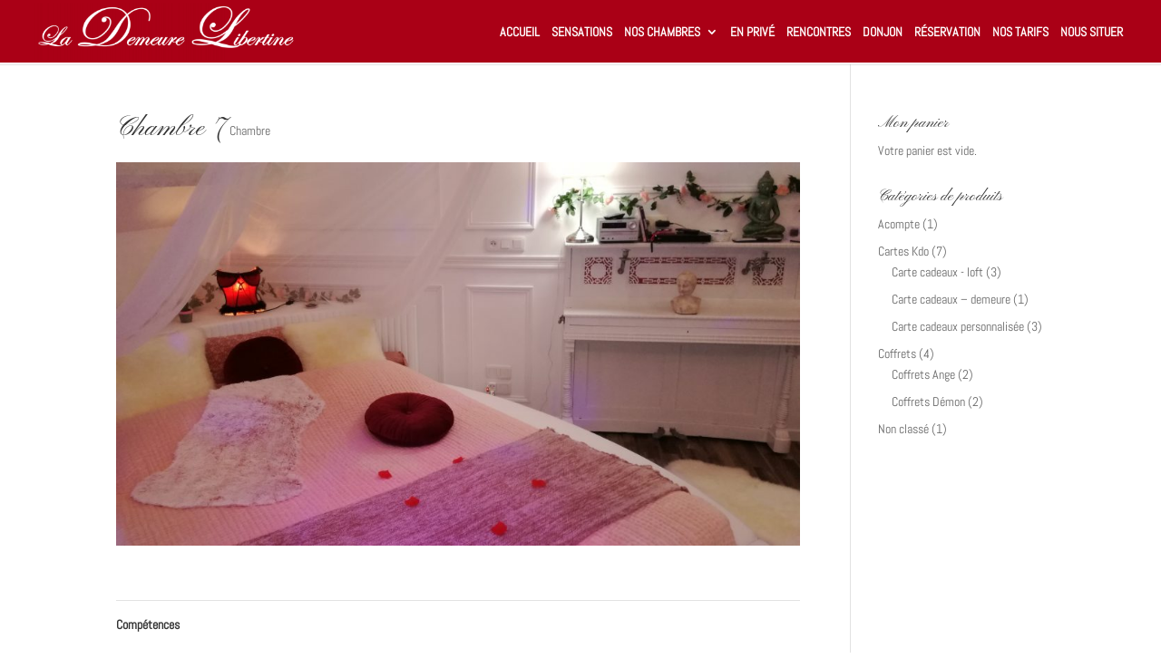

--- FILE ---
content_type: text/html; charset=utf-8
request_url: https://www.google.com/recaptcha/api2/anchor?ar=1&k=6Lfw2n4bAAAAAArY9WTbCLYmhR8r_U0o9v1pL1LV&co=aHR0cHM6Ly9sYWRlbWV1cmVsaWJlcnRpbmUuY29tOjQ0Mw..&hl=en&v=9TiwnJFHeuIw_s0wSd3fiKfN&size=invisible&anchor-ms=20000&execute-ms=30000&cb=851etupb6a8w
body_size: 48201
content:
<!DOCTYPE HTML><html dir="ltr" lang="en"><head><meta http-equiv="Content-Type" content="text/html; charset=UTF-8">
<meta http-equiv="X-UA-Compatible" content="IE=edge">
<title>reCAPTCHA</title>
<style type="text/css">
/* cyrillic-ext */
@font-face {
  font-family: 'Roboto';
  font-style: normal;
  font-weight: 400;
  font-stretch: 100%;
  src: url(//fonts.gstatic.com/s/roboto/v48/KFO7CnqEu92Fr1ME7kSn66aGLdTylUAMa3GUBHMdazTgWw.woff2) format('woff2');
  unicode-range: U+0460-052F, U+1C80-1C8A, U+20B4, U+2DE0-2DFF, U+A640-A69F, U+FE2E-FE2F;
}
/* cyrillic */
@font-face {
  font-family: 'Roboto';
  font-style: normal;
  font-weight: 400;
  font-stretch: 100%;
  src: url(//fonts.gstatic.com/s/roboto/v48/KFO7CnqEu92Fr1ME7kSn66aGLdTylUAMa3iUBHMdazTgWw.woff2) format('woff2');
  unicode-range: U+0301, U+0400-045F, U+0490-0491, U+04B0-04B1, U+2116;
}
/* greek-ext */
@font-face {
  font-family: 'Roboto';
  font-style: normal;
  font-weight: 400;
  font-stretch: 100%;
  src: url(//fonts.gstatic.com/s/roboto/v48/KFO7CnqEu92Fr1ME7kSn66aGLdTylUAMa3CUBHMdazTgWw.woff2) format('woff2');
  unicode-range: U+1F00-1FFF;
}
/* greek */
@font-face {
  font-family: 'Roboto';
  font-style: normal;
  font-weight: 400;
  font-stretch: 100%;
  src: url(//fonts.gstatic.com/s/roboto/v48/KFO7CnqEu92Fr1ME7kSn66aGLdTylUAMa3-UBHMdazTgWw.woff2) format('woff2');
  unicode-range: U+0370-0377, U+037A-037F, U+0384-038A, U+038C, U+038E-03A1, U+03A3-03FF;
}
/* math */
@font-face {
  font-family: 'Roboto';
  font-style: normal;
  font-weight: 400;
  font-stretch: 100%;
  src: url(//fonts.gstatic.com/s/roboto/v48/KFO7CnqEu92Fr1ME7kSn66aGLdTylUAMawCUBHMdazTgWw.woff2) format('woff2');
  unicode-range: U+0302-0303, U+0305, U+0307-0308, U+0310, U+0312, U+0315, U+031A, U+0326-0327, U+032C, U+032F-0330, U+0332-0333, U+0338, U+033A, U+0346, U+034D, U+0391-03A1, U+03A3-03A9, U+03B1-03C9, U+03D1, U+03D5-03D6, U+03F0-03F1, U+03F4-03F5, U+2016-2017, U+2034-2038, U+203C, U+2040, U+2043, U+2047, U+2050, U+2057, U+205F, U+2070-2071, U+2074-208E, U+2090-209C, U+20D0-20DC, U+20E1, U+20E5-20EF, U+2100-2112, U+2114-2115, U+2117-2121, U+2123-214F, U+2190, U+2192, U+2194-21AE, U+21B0-21E5, U+21F1-21F2, U+21F4-2211, U+2213-2214, U+2216-22FF, U+2308-230B, U+2310, U+2319, U+231C-2321, U+2336-237A, U+237C, U+2395, U+239B-23B7, U+23D0, U+23DC-23E1, U+2474-2475, U+25AF, U+25B3, U+25B7, U+25BD, U+25C1, U+25CA, U+25CC, U+25FB, U+266D-266F, U+27C0-27FF, U+2900-2AFF, U+2B0E-2B11, U+2B30-2B4C, U+2BFE, U+3030, U+FF5B, U+FF5D, U+1D400-1D7FF, U+1EE00-1EEFF;
}
/* symbols */
@font-face {
  font-family: 'Roboto';
  font-style: normal;
  font-weight: 400;
  font-stretch: 100%;
  src: url(//fonts.gstatic.com/s/roboto/v48/KFO7CnqEu92Fr1ME7kSn66aGLdTylUAMaxKUBHMdazTgWw.woff2) format('woff2');
  unicode-range: U+0001-000C, U+000E-001F, U+007F-009F, U+20DD-20E0, U+20E2-20E4, U+2150-218F, U+2190, U+2192, U+2194-2199, U+21AF, U+21E6-21F0, U+21F3, U+2218-2219, U+2299, U+22C4-22C6, U+2300-243F, U+2440-244A, U+2460-24FF, U+25A0-27BF, U+2800-28FF, U+2921-2922, U+2981, U+29BF, U+29EB, U+2B00-2BFF, U+4DC0-4DFF, U+FFF9-FFFB, U+10140-1018E, U+10190-1019C, U+101A0, U+101D0-101FD, U+102E0-102FB, U+10E60-10E7E, U+1D2C0-1D2D3, U+1D2E0-1D37F, U+1F000-1F0FF, U+1F100-1F1AD, U+1F1E6-1F1FF, U+1F30D-1F30F, U+1F315, U+1F31C, U+1F31E, U+1F320-1F32C, U+1F336, U+1F378, U+1F37D, U+1F382, U+1F393-1F39F, U+1F3A7-1F3A8, U+1F3AC-1F3AF, U+1F3C2, U+1F3C4-1F3C6, U+1F3CA-1F3CE, U+1F3D4-1F3E0, U+1F3ED, U+1F3F1-1F3F3, U+1F3F5-1F3F7, U+1F408, U+1F415, U+1F41F, U+1F426, U+1F43F, U+1F441-1F442, U+1F444, U+1F446-1F449, U+1F44C-1F44E, U+1F453, U+1F46A, U+1F47D, U+1F4A3, U+1F4B0, U+1F4B3, U+1F4B9, U+1F4BB, U+1F4BF, U+1F4C8-1F4CB, U+1F4D6, U+1F4DA, U+1F4DF, U+1F4E3-1F4E6, U+1F4EA-1F4ED, U+1F4F7, U+1F4F9-1F4FB, U+1F4FD-1F4FE, U+1F503, U+1F507-1F50B, U+1F50D, U+1F512-1F513, U+1F53E-1F54A, U+1F54F-1F5FA, U+1F610, U+1F650-1F67F, U+1F687, U+1F68D, U+1F691, U+1F694, U+1F698, U+1F6AD, U+1F6B2, U+1F6B9-1F6BA, U+1F6BC, U+1F6C6-1F6CF, U+1F6D3-1F6D7, U+1F6E0-1F6EA, U+1F6F0-1F6F3, U+1F6F7-1F6FC, U+1F700-1F7FF, U+1F800-1F80B, U+1F810-1F847, U+1F850-1F859, U+1F860-1F887, U+1F890-1F8AD, U+1F8B0-1F8BB, U+1F8C0-1F8C1, U+1F900-1F90B, U+1F93B, U+1F946, U+1F984, U+1F996, U+1F9E9, U+1FA00-1FA6F, U+1FA70-1FA7C, U+1FA80-1FA89, U+1FA8F-1FAC6, U+1FACE-1FADC, U+1FADF-1FAE9, U+1FAF0-1FAF8, U+1FB00-1FBFF;
}
/* vietnamese */
@font-face {
  font-family: 'Roboto';
  font-style: normal;
  font-weight: 400;
  font-stretch: 100%;
  src: url(//fonts.gstatic.com/s/roboto/v48/KFO7CnqEu92Fr1ME7kSn66aGLdTylUAMa3OUBHMdazTgWw.woff2) format('woff2');
  unicode-range: U+0102-0103, U+0110-0111, U+0128-0129, U+0168-0169, U+01A0-01A1, U+01AF-01B0, U+0300-0301, U+0303-0304, U+0308-0309, U+0323, U+0329, U+1EA0-1EF9, U+20AB;
}
/* latin-ext */
@font-face {
  font-family: 'Roboto';
  font-style: normal;
  font-weight: 400;
  font-stretch: 100%;
  src: url(//fonts.gstatic.com/s/roboto/v48/KFO7CnqEu92Fr1ME7kSn66aGLdTylUAMa3KUBHMdazTgWw.woff2) format('woff2');
  unicode-range: U+0100-02BA, U+02BD-02C5, U+02C7-02CC, U+02CE-02D7, U+02DD-02FF, U+0304, U+0308, U+0329, U+1D00-1DBF, U+1E00-1E9F, U+1EF2-1EFF, U+2020, U+20A0-20AB, U+20AD-20C0, U+2113, U+2C60-2C7F, U+A720-A7FF;
}
/* latin */
@font-face {
  font-family: 'Roboto';
  font-style: normal;
  font-weight: 400;
  font-stretch: 100%;
  src: url(//fonts.gstatic.com/s/roboto/v48/KFO7CnqEu92Fr1ME7kSn66aGLdTylUAMa3yUBHMdazQ.woff2) format('woff2');
  unicode-range: U+0000-00FF, U+0131, U+0152-0153, U+02BB-02BC, U+02C6, U+02DA, U+02DC, U+0304, U+0308, U+0329, U+2000-206F, U+20AC, U+2122, U+2191, U+2193, U+2212, U+2215, U+FEFF, U+FFFD;
}
/* cyrillic-ext */
@font-face {
  font-family: 'Roboto';
  font-style: normal;
  font-weight: 500;
  font-stretch: 100%;
  src: url(//fonts.gstatic.com/s/roboto/v48/KFO7CnqEu92Fr1ME7kSn66aGLdTylUAMa3GUBHMdazTgWw.woff2) format('woff2');
  unicode-range: U+0460-052F, U+1C80-1C8A, U+20B4, U+2DE0-2DFF, U+A640-A69F, U+FE2E-FE2F;
}
/* cyrillic */
@font-face {
  font-family: 'Roboto';
  font-style: normal;
  font-weight: 500;
  font-stretch: 100%;
  src: url(//fonts.gstatic.com/s/roboto/v48/KFO7CnqEu92Fr1ME7kSn66aGLdTylUAMa3iUBHMdazTgWw.woff2) format('woff2');
  unicode-range: U+0301, U+0400-045F, U+0490-0491, U+04B0-04B1, U+2116;
}
/* greek-ext */
@font-face {
  font-family: 'Roboto';
  font-style: normal;
  font-weight: 500;
  font-stretch: 100%;
  src: url(//fonts.gstatic.com/s/roboto/v48/KFO7CnqEu92Fr1ME7kSn66aGLdTylUAMa3CUBHMdazTgWw.woff2) format('woff2');
  unicode-range: U+1F00-1FFF;
}
/* greek */
@font-face {
  font-family: 'Roboto';
  font-style: normal;
  font-weight: 500;
  font-stretch: 100%;
  src: url(//fonts.gstatic.com/s/roboto/v48/KFO7CnqEu92Fr1ME7kSn66aGLdTylUAMa3-UBHMdazTgWw.woff2) format('woff2');
  unicode-range: U+0370-0377, U+037A-037F, U+0384-038A, U+038C, U+038E-03A1, U+03A3-03FF;
}
/* math */
@font-face {
  font-family: 'Roboto';
  font-style: normal;
  font-weight: 500;
  font-stretch: 100%;
  src: url(//fonts.gstatic.com/s/roboto/v48/KFO7CnqEu92Fr1ME7kSn66aGLdTylUAMawCUBHMdazTgWw.woff2) format('woff2');
  unicode-range: U+0302-0303, U+0305, U+0307-0308, U+0310, U+0312, U+0315, U+031A, U+0326-0327, U+032C, U+032F-0330, U+0332-0333, U+0338, U+033A, U+0346, U+034D, U+0391-03A1, U+03A3-03A9, U+03B1-03C9, U+03D1, U+03D5-03D6, U+03F0-03F1, U+03F4-03F5, U+2016-2017, U+2034-2038, U+203C, U+2040, U+2043, U+2047, U+2050, U+2057, U+205F, U+2070-2071, U+2074-208E, U+2090-209C, U+20D0-20DC, U+20E1, U+20E5-20EF, U+2100-2112, U+2114-2115, U+2117-2121, U+2123-214F, U+2190, U+2192, U+2194-21AE, U+21B0-21E5, U+21F1-21F2, U+21F4-2211, U+2213-2214, U+2216-22FF, U+2308-230B, U+2310, U+2319, U+231C-2321, U+2336-237A, U+237C, U+2395, U+239B-23B7, U+23D0, U+23DC-23E1, U+2474-2475, U+25AF, U+25B3, U+25B7, U+25BD, U+25C1, U+25CA, U+25CC, U+25FB, U+266D-266F, U+27C0-27FF, U+2900-2AFF, U+2B0E-2B11, U+2B30-2B4C, U+2BFE, U+3030, U+FF5B, U+FF5D, U+1D400-1D7FF, U+1EE00-1EEFF;
}
/* symbols */
@font-face {
  font-family: 'Roboto';
  font-style: normal;
  font-weight: 500;
  font-stretch: 100%;
  src: url(//fonts.gstatic.com/s/roboto/v48/KFO7CnqEu92Fr1ME7kSn66aGLdTylUAMaxKUBHMdazTgWw.woff2) format('woff2');
  unicode-range: U+0001-000C, U+000E-001F, U+007F-009F, U+20DD-20E0, U+20E2-20E4, U+2150-218F, U+2190, U+2192, U+2194-2199, U+21AF, U+21E6-21F0, U+21F3, U+2218-2219, U+2299, U+22C4-22C6, U+2300-243F, U+2440-244A, U+2460-24FF, U+25A0-27BF, U+2800-28FF, U+2921-2922, U+2981, U+29BF, U+29EB, U+2B00-2BFF, U+4DC0-4DFF, U+FFF9-FFFB, U+10140-1018E, U+10190-1019C, U+101A0, U+101D0-101FD, U+102E0-102FB, U+10E60-10E7E, U+1D2C0-1D2D3, U+1D2E0-1D37F, U+1F000-1F0FF, U+1F100-1F1AD, U+1F1E6-1F1FF, U+1F30D-1F30F, U+1F315, U+1F31C, U+1F31E, U+1F320-1F32C, U+1F336, U+1F378, U+1F37D, U+1F382, U+1F393-1F39F, U+1F3A7-1F3A8, U+1F3AC-1F3AF, U+1F3C2, U+1F3C4-1F3C6, U+1F3CA-1F3CE, U+1F3D4-1F3E0, U+1F3ED, U+1F3F1-1F3F3, U+1F3F5-1F3F7, U+1F408, U+1F415, U+1F41F, U+1F426, U+1F43F, U+1F441-1F442, U+1F444, U+1F446-1F449, U+1F44C-1F44E, U+1F453, U+1F46A, U+1F47D, U+1F4A3, U+1F4B0, U+1F4B3, U+1F4B9, U+1F4BB, U+1F4BF, U+1F4C8-1F4CB, U+1F4D6, U+1F4DA, U+1F4DF, U+1F4E3-1F4E6, U+1F4EA-1F4ED, U+1F4F7, U+1F4F9-1F4FB, U+1F4FD-1F4FE, U+1F503, U+1F507-1F50B, U+1F50D, U+1F512-1F513, U+1F53E-1F54A, U+1F54F-1F5FA, U+1F610, U+1F650-1F67F, U+1F687, U+1F68D, U+1F691, U+1F694, U+1F698, U+1F6AD, U+1F6B2, U+1F6B9-1F6BA, U+1F6BC, U+1F6C6-1F6CF, U+1F6D3-1F6D7, U+1F6E0-1F6EA, U+1F6F0-1F6F3, U+1F6F7-1F6FC, U+1F700-1F7FF, U+1F800-1F80B, U+1F810-1F847, U+1F850-1F859, U+1F860-1F887, U+1F890-1F8AD, U+1F8B0-1F8BB, U+1F8C0-1F8C1, U+1F900-1F90B, U+1F93B, U+1F946, U+1F984, U+1F996, U+1F9E9, U+1FA00-1FA6F, U+1FA70-1FA7C, U+1FA80-1FA89, U+1FA8F-1FAC6, U+1FACE-1FADC, U+1FADF-1FAE9, U+1FAF0-1FAF8, U+1FB00-1FBFF;
}
/* vietnamese */
@font-face {
  font-family: 'Roboto';
  font-style: normal;
  font-weight: 500;
  font-stretch: 100%;
  src: url(//fonts.gstatic.com/s/roboto/v48/KFO7CnqEu92Fr1ME7kSn66aGLdTylUAMa3OUBHMdazTgWw.woff2) format('woff2');
  unicode-range: U+0102-0103, U+0110-0111, U+0128-0129, U+0168-0169, U+01A0-01A1, U+01AF-01B0, U+0300-0301, U+0303-0304, U+0308-0309, U+0323, U+0329, U+1EA0-1EF9, U+20AB;
}
/* latin-ext */
@font-face {
  font-family: 'Roboto';
  font-style: normal;
  font-weight: 500;
  font-stretch: 100%;
  src: url(//fonts.gstatic.com/s/roboto/v48/KFO7CnqEu92Fr1ME7kSn66aGLdTylUAMa3KUBHMdazTgWw.woff2) format('woff2');
  unicode-range: U+0100-02BA, U+02BD-02C5, U+02C7-02CC, U+02CE-02D7, U+02DD-02FF, U+0304, U+0308, U+0329, U+1D00-1DBF, U+1E00-1E9F, U+1EF2-1EFF, U+2020, U+20A0-20AB, U+20AD-20C0, U+2113, U+2C60-2C7F, U+A720-A7FF;
}
/* latin */
@font-face {
  font-family: 'Roboto';
  font-style: normal;
  font-weight: 500;
  font-stretch: 100%;
  src: url(//fonts.gstatic.com/s/roboto/v48/KFO7CnqEu92Fr1ME7kSn66aGLdTylUAMa3yUBHMdazQ.woff2) format('woff2');
  unicode-range: U+0000-00FF, U+0131, U+0152-0153, U+02BB-02BC, U+02C6, U+02DA, U+02DC, U+0304, U+0308, U+0329, U+2000-206F, U+20AC, U+2122, U+2191, U+2193, U+2212, U+2215, U+FEFF, U+FFFD;
}
/* cyrillic-ext */
@font-face {
  font-family: 'Roboto';
  font-style: normal;
  font-weight: 900;
  font-stretch: 100%;
  src: url(//fonts.gstatic.com/s/roboto/v48/KFO7CnqEu92Fr1ME7kSn66aGLdTylUAMa3GUBHMdazTgWw.woff2) format('woff2');
  unicode-range: U+0460-052F, U+1C80-1C8A, U+20B4, U+2DE0-2DFF, U+A640-A69F, U+FE2E-FE2F;
}
/* cyrillic */
@font-face {
  font-family: 'Roboto';
  font-style: normal;
  font-weight: 900;
  font-stretch: 100%;
  src: url(//fonts.gstatic.com/s/roboto/v48/KFO7CnqEu92Fr1ME7kSn66aGLdTylUAMa3iUBHMdazTgWw.woff2) format('woff2');
  unicode-range: U+0301, U+0400-045F, U+0490-0491, U+04B0-04B1, U+2116;
}
/* greek-ext */
@font-face {
  font-family: 'Roboto';
  font-style: normal;
  font-weight: 900;
  font-stretch: 100%;
  src: url(//fonts.gstatic.com/s/roboto/v48/KFO7CnqEu92Fr1ME7kSn66aGLdTylUAMa3CUBHMdazTgWw.woff2) format('woff2');
  unicode-range: U+1F00-1FFF;
}
/* greek */
@font-face {
  font-family: 'Roboto';
  font-style: normal;
  font-weight: 900;
  font-stretch: 100%;
  src: url(//fonts.gstatic.com/s/roboto/v48/KFO7CnqEu92Fr1ME7kSn66aGLdTylUAMa3-UBHMdazTgWw.woff2) format('woff2');
  unicode-range: U+0370-0377, U+037A-037F, U+0384-038A, U+038C, U+038E-03A1, U+03A3-03FF;
}
/* math */
@font-face {
  font-family: 'Roboto';
  font-style: normal;
  font-weight: 900;
  font-stretch: 100%;
  src: url(//fonts.gstatic.com/s/roboto/v48/KFO7CnqEu92Fr1ME7kSn66aGLdTylUAMawCUBHMdazTgWw.woff2) format('woff2');
  unicode-range: U+0302-0303, U+0305, U+0307-0308, U+0310, U+0312, U+0315, U+031A, U+0326-0327, U+032C, U+032F-0330, U+0332-0333, U+0338, U+033A, U+0346, U+034D, U+0391-03A1, U+03A3-03A9, U+03B1-03C9, U+03D1, U+03D5-03D6, U+03F0-03F1, U+03F4-03F5, U+2016-2017, U+2034-2038, U+203C, U+2040, U+2043, U+2047, U+2050, U+2057, U+205F, U+2070-2071, U+2074-208E, U+2090-209C, U+20D0-20DC, U+20E1, U+20E5-20EF, U+2100-2112, U+2114-2115, U+2117-2121, U+2123-214F, U+2190, U+2192, U+2194-21AE, U+21B0-21E5, U+21F1-21F2, U+21F4-2211, U+2213-2214, U+2216-22FF, U+2308-230B, U+2310, U+2319, U+231C-2321, U+2336-237A, U+237C, U+2395, U+239B-23B7, U+23D0, U+23DC-23E1, U+2474-2475, U+25AF, U+25B3, U+25B7, U+25BD, U+25C1, U+25CA, U+25CC, U+25FB, U+266D-266F, U+27C0-27FF, U+2900-2AFF, U+2B0E-2B11, U+2B30-2B4C, U+2BFE, U+3030, U+FF5B, U+FF5D, U+1D400-1D7FF, U+1EE00-1EEFF;
}
/* symbols */
@font-face {
  font-family: 'Roboto';
  font-style: normal;
  font-weight: 900;
  font-stretch: 100%;
  src: url(//fonts.gstatic.com/s/roboto/v48/KFO7CnqEu92Fr1ME7kSn66aGLdTylUAMaxKUBHMdazTgWw.woff2) format('woff2');
  unicode-range: U+0001-000C, U+000E-001F, U+007F-009F, U+20DD-20E0, U+20E2-20E4, U+2150-218F, U+2190, U+2192, U+2194-2199, U+21AF, U+21E6-21F0, U+21F3, U+2218-2219, U+2299, U+22C4-22C6, U+2300-243F, U+2440-244A, U+2460-24FF, U+25A0-27BF, U+2800-28FF, U+2921-2922, U+2981, U+29BF, U+29EB, U+2B00-2BFF, U+4DC0-4DFF, U+FFF9-FFFB, U+10140-1018E, U+10190-1019C, U+101A0, U+101D0-101FD, U+102E0-102FB, U+10E60-10E7E, U+1D2C0-1D2D3, U+1D2E0-1D37F, U+1F000-1F0FF, U+1F100-1F1AD, U+1F1E6-1F1FF, U+1F30D-1F30F, U+1F315, U+1F31C, U+1F31E, U+1F320-1F32C, U+1F336, U+1F378, U+1F37D, U+1F382, U+1F393-1F39F, U+1F3A7-1F3A8, U+1F3AC-1F3AF, U+1F3C2, U+1F3C4-1F3C6, U+1F3CA-1F3CE, U+1F3D4-1F3E0, U+1F3ED, U+1F3F1-1F3F3, U+1F3F5-1F3F7, U+1F408, U+1F415, U+1F41F, U+1F426, U+1F43F, U+1F441-1F442, U+1F444, U+1F446-1F449, U+1F44C-1F44E, U+1F453, U+1F46A, U+1F47D, U+1F4A3, U+1F4B0, U+1F4B3, U+1F4B9, U+1F4BB, U+1F4BF, U+1F4C8-1F4CB, U+1F4D6, U+1F4DA, U+1F4DF, U+1F4E3-1F4E6, U+1F4EA-1F4ED, U+1F4F7, U+1F4F9-1F4FB, U+1F4FD-1F4FE, U+1F503, U+1F507-1F50B, U+1F50D, U+1F512-1F513, U+1F53E-1F54A, U+1F54F-1F5FA, U+1F610, U+1F650-1F67F, U+1F687, U+1F68D, U+1F691, U+1F694, U+1F698, U+1F6AD, U+1F6B2, U+1F6B9-1F6BA, U+1F6BC, U+1F6C6-1F6CF, U+1F6D3-1F6D7, U+1F6E0-1F6EA, U+1F6F0-1F6F3, U+1F6F7-1F6FC, U+1F700-1F7FF, U+1F800-1F80B, U+1F810-1F847, U+1F850-1F859, U+1F860-1F887, U+1F890-1F8AD, U+1F8B0-1F8BB, U+1F8C0-1F8C1, U+1F900-1F90B, U+1F93B, U+1F946, U+1F984, U+1F996, U+1F9E9, U+1FA00-1FA6F, U+1FA70-1FA7C, U+1FA80-1FA89, U+1FA8F-1FAC6, U+1FACE-1FADC, U+1FADF-1FAE9, U+1FAF0-1FAF8, U+1FB00-1FBFF;
}
/* vietnamese */
@font-face {
  font-family: 'Roboto';
  font-style: normal;
  font-weight: 900;
  font-stretch: 100%;
  src: url(//fonts.gstatic.com/s/roboto/v48/KFO7CnqEu92Fr1ME7kSn66aGLdTylUAMa3OUBHMdazTgWw.woff2) format('woff2');
  unicode-range: U+0102-0103, U+0110-0111, U+0128-0129, U+0168-0169, U+01A0-01A1, U+01AF-01B0, U+0300-0301, U+0303-0304, U+0308-0309, U+0323, U+0329, U+1EA0-1EF9, U+20AB;
}
/* latin-ext */
@font-face {
  font-family: 'Roboto';
  font-style: normal;
  font-weight: 900;
  font-stretch: 100%;
  src: url(//fonts.gstatic.com/s/roboto/v48/KFO7CnqEu92Fr1ME7kSn66aGLdTylUAMa3KUBHMdazTgWw.woff2) format('woff2');
  unicode-range: U+0100-02BA, U+02BD-02C5, U+02C7-02CC, U+02CE-02D7, U+02DD-02FF, U+0304, U+0308, U+0329, U+1D00-1DBF, U+1E00-1E9F, U+1EF2-1EFF, U+2020, U+20A0-20AB, U+20AD-20C0, U+2113, U+2C60-2C7F, U+A720-A7FF;
}
/* latin */
@font-face {
  font-family: 'Roboto';
  font-style: normal;
  font-weight: 900;
  font-stretch: 100%;
  src: url(//fonts.gstatic.com/s/roboto/v48/KFO7CnqEu92Fr1ME7kSn66aGLdTylUAMa3yUBHMdazQ.woff2) format('woff2');
  unicode-range: U+0000-00FF, U+0131, U+0152-0153, U+02BB-02BC, U+02C6, U+02DA, U+02DC, U+0304, U+0308, U+0329, U+2000-206F, U+20AC, U+2122, U+2191, U+2193, U+2212, U+2215, U+FEFF, U+FFFD;
}

</style>
<link rel="stylesheet" type="text/css" href="https://www.gstatic.com/recaptcha/releases/9TiwnJFHeuIw_s0wSd3fiKfN/styles__ltr.css">
<script nonce="8z7COzuUPS5-Po99u81oEQ" type="text/javascript">window['__recaptcha_api'] = 'https://www.google.com/recaptcha/api2/';</script>
<script type="text/javascript" src="https://www.gstatic.com/recaptcha/releases/9TiwnJFHeuIw_s0wSd3fiKfN/recaptcha__en.js" nonce="8z7COzuUPS5-Po99u81oEQ">
      
    </script></head>
<body><div id="rc-anchor-alert" class="rc-anchor-alert"></div>
<input type="hidden" id="recaptcha-token" value="[base64]">
<script type="text/javascript" nonce="8z7COzuUPS5-Po99u81oEQ">
      recaptcha.anchor.Main.init("[\x22ainput\x22,[\x22bgdata\x22,\x22\x22,\[base64]/[base64]/[base64]/[base64]/cjw8ejpyPj4+eil9Y2F0Y2gobCl7dGhyb3cgbDt9fSxIPWZ1bmN0aW9uKHcsdCx6KXtpZih3PT0xOTR8fHc9PTIwOCl0LnZbd10/dC52W3ddLmNvbmNhdCh6KTp0LnZbd109b2Yoeix0KTtlbHNle2lmKHQuYkImJnchPTMxNylyZXR1cm47dz09NjZ8fHc9PTEyMnx8dz09NDcwfHx3PT00NHx8dz09NDE2fHx3PT0zOTd8fHc9PTQyMXx8dz09Njh8fHc9PTcwfHx3PT0xODQ/[base64]/[base64]/[base64]/bmV3IGRbVl0oSlswXSk6cD09Mj9uZXcgZFtWXShKWzBdLEpbMV0pOnA9PTM/bmV3IGRbVl0oSlswXSxKWzFdLEpbMl0pOnA9PTQ/[base64]/[base64]/[base64]/[base64]\x22,\[base64]\\u003d\\u003d\x22,\x22QcORL8OCLcKvDyLDqcOdXFtpJyBDwohIBBFkDMKOwoJneBZOw7Esw7vCqwnDklFYwr9ebzrCosKzwrE/IcOfwoohwpXDvE3CswlEPVfCrMK0C8OyIHrDqFPDkz02w7/CumB2J8KTwqN8XA3DmMOowovDmcO0w7DCpMOPVcOAHMKPa8O5ZMOswo5EYMKPZSwIwonDpGrDuMKbRcOLw7gzeMOlT8OZw7JEw70Ewq/CncKbUgrDuzbCmQ4WwqTCqm/CrsOxWMOGwqsfScKMGSZfw7oMdMOPCiAWeVdbwr3Ci8KKw7nDk0IGR8KSwpNnIUTDuSQNVMO5cMKVwp9/wqtcw6FOwqzDqcKbAcOdT8Kxwr/DpVnDmHEAwqPCqMKRAcOcRsOAf8O7QcO6KsKASsOiCTFSasONOAtRPkM/[base64]/DlMKLw4zCq8KXWwszw5t1w5tHdnELw7PDjgjChsK3PHXCmi3Cg3zCmMKDE2snC3ggwrfCgcO7DcKBwoHCnsKNBcK1c8O0fwLCv8OrPkXCs8O3ERlhw5EzUCAIwqVFwoA/[base64]/wpx/UMKPIkbChzDDsEonesKfTXHCoRJkP8KNOsKNw73CuwTDqFoHwqEEwrBBw7Nkw5DDtsO1w6/DvcKFfBfDoDA2U1d7FxIkwoBfwokgwr1Gw5tZPh7CtiHCn8K0wos+w6Niw4fCpUQAw4bCkRnDm8Kaw6fClErDqSzCgsOdFR1HM8OHw5hTwqjCtcO0wpEtwrZww4sxSMONwp/Dq8KAHFDCkMOnwo4lw5rDmRIWw6rDn8KfGEQzUjnCsDNGcMOFW0fDvMKQwqzCrT/Cm8OYw6rCl8KowpIdbsKUZ8KlEcOZwqrDsGh2wpRQwp/Ct2kfAsKaZ8KxbCjCsH4JJsKVwpvDvMOrHh4GPU3CjFXCvnbCiF4kO8O3fMOlV1jCkmTDqQHClSbDvcOCTsOxwpPClcO8wq1bEBnDi8O3JsONwqPChcKsNsKFQwBGZkHDmsObPcO3KHIqw55Tw7/DmwRow4TDtsK0wqoGw6QFfEUdHChbwoJAwrnCliUTRcKZwq3CiAQyCF/DrS1XIcKgTsOuWyfDlcOowrU6EMKhcAVmw6kQw7/Du8KMDhHDuWXDu8KIMz8Gw5XCjsKCw5XCjcO8wobCiVcEwp3CrjfCjsOhO1ZXcxcQwq/CmMOiwpPCm8Ksw6QdSi1+em4OwrjCu23DlW3Dt8Ocw57ChcKdeUDDql3ChsOmw6/Do8K1wrI3OC7CjjE7OgPCvMKoK2rDg2DCt8OpwoXCiFcRXB5Tw4rCsFbCmRBsHXVOw5LDqQp+CwhTIMK1WsOTKi7DuMK/bcO4w4EpVlomwrvCosOKJMKDKA8hIcOiw4HCuS3Cu3oVwpvDosOewprCiMOZw6jCmsKfwo8Yw4fCm8K3K8KJwojCvVJ+wrMHCF/CrMK4w5jDucKjAMOgTV7DocOKX0TDhkzDqsKrw5YDOcKow7PDqnzCocKpQCtkPMK6Q8OswqPDnsKFwqAqwp/Cp100wprCscKWw5x7SMODF8KyMVzChcKBUcKhwr1YJGMRQcKBw753wrxnHsKbDsKmwqvCvxvCocKLI8Kncn/DgcOTYcO6HMKQw452wr/CjMOEfzw9asOgYQ9ew4Zsw5sIexIuOsOkYxgzBcKJI33CplbCt8K4w7Jmw7PChsK1w47ClMK/fncSwrFaR8OzGjHDtsKkwqAgIlg7woHCtB3DvzAnLsOBwpZ0wqJPYsKyQ8OiwqvDr0kyVzxQUE7Dnl7CpG7CusOAwoTCnMK1FcKtXVREwp/[base64]/w4nCp8KodWPDl8KiWMKbwqhXwp8hw6fCkTM1wpIvwqLDiANIw4XDlcOxwollSgzDp1Y3w6TCtGXDqHzCn8OxEMKzYcKPwqnCk8K8wpnCmsOVKsK8wofDl8Kaw41Rw5ZyRCI+Ykc6fMOKchrDicKKVMKdw6FhIQNSwo14N8OXMsK/XMOHw4obwpZ3NcOMwr9JLcKow6UIw6lpWcKVUMOMEsOOOEJKwpXCgFbDgcKSwpjDq8KMccKrZFU+KXsNQwR6wrwZM1/DgcOawoQlGTc8w7EiJk7Cg8O8w6LCkE/[base64]/ChjDCtsOFw73Dk8KtKgpfcMKxwqrDpx7DujQBEcOTE8Kww7YJB8K6wrjCkMKjwr7Ds8OvCRR7ZRzCj3fCi8OPwr/[base64]/Drh3Cu8OZw75qNWEuwrZlccKjQ8O6w7YzwpocO8O2w4vCosOmHcK3wpdEMgjDn0lLPcKbWQHDpVw5wq/DlXkFw5EAOcKtSRvCgiDDjMKYUXrCkA0tw5dUCsKII8KLLXEmZg/[base64]/[base64]/bcKkwpsMVlvCqiHDusKHHsKkwqzDlRTClHguw73CiMOjwpnCrMKSDSnCi8OiwrkSGkfCusKwOUswS2nCh8KSTBEgNsKWPsKsMMKow4rCksOjM8OBfMOKwpoKW37Co8O1w5XCqcOiw5FOwr3DsjQODcOKOinCisOtDDdFwpUQwotSJ8Oiw7Q5w7xQwq/CpGnDvsKEdcO2wqZ8wrhdw4XCoxkvw7zCsFrCqcOYw6JVQTptwoLDj3p4woknY8Orw5/CrlJ/w7PDgsKDEMKELBDClijCoVZPwqZPw5ceMcOmA0d/w7zDj8KOwqLDgsOmwojDu8OmLsKKSMKIwqPCqcK9wrfDtMKnBMOwwrc4w5BgWcO9w5TCrcKvw4/Dm8K7woXCtStmw4/CrnFOGSDCrQDCokcpwoPCjsORb8KBwrzCjMK/w5gQU2rChwTCo8KQwr7CoRU5wq4GQsOBw6LCuMKSw63Cp8KlB8O9KsKUw5DDksOqw6XCmBTCth0bw5HCs1TDkU1Fw5nCmxZ1wrzDvmpLwrXCgGbDg0rDgcKVB8O6McOjasK3w5IwwprDiGXCqMOYw5Iyw6knEAk3wrd/[base64]/Dv8KcWVzDrMOSNsO9w7jDkcOtIcOyF8O1NVTCtsOJbwBqw4g5d8KoIMO/wq/ChRk3MQ/DjTt8wpJqwpcHOS49QMODScKUwptbw5Fqw5sHQ8OSwpw+w4VGZMOIDcKjwpN0w7fCosOUZC8MQGzCvsOJwoXClcOzw67DvMOCwrM+LSnDvcK/WsKQw7TDsBIWZMKrw7UTAX3CtsKhwqHCnTTCosOzHSfCji7CgzQ0f8O0WV/Cr8OewqlUwpfDpBJnPWokRsOpwoUNCsKfw602C1vCosKMI1HCkMOgwpVRw7vDssO2wqlsN3Uuw6HCoWhHw5tuBBQpw5/CpcKow43DjcOww7odwpTDhzAlwrPCgsKMKcOrw7g9asOEGD3CiH/Cs8KQw4HConkdQMO1w54RP3A/[base64]/CmcOlwqnDu2EQw7wKwp7CncOLC8K/dsKRUHhcAwAEdcOewrAtw6wZQmUzUsOoJX82DzTDjx5Nd8OGJAogLMKkAUnCkTTCplEjwoxHw7rCkMOLw5tswpPDijc0BhxbwpHClcK0w4LCgVzDhQ/DmsO3wqRdw7/DhwRhwrbDvyTDq8KCw43Dm28MwoUyw4FSw47Dp3TDvEbDjn/DgcKpND3DgsO8wojCtVBwwpkLIsKrwrJwIMKCBcOyw6LCh8OccSHDtMK8w61Mw7Brw5XCjDcaXHfDscOHw5jCmRk1F8OqworCj8KxfjPDssOPw4RWdMOcw7wHKMKdw6E2NMKRCgfCtMKQDMOBO0rDgXVFwoQoQnLCpsKFwo/DrcKswp7DsMOnQm83w4bDt8KMwoU5ZEHDmMOkTmbDm8O+YUrDgMKYw7woYMOZNMKow4oSaTXClcKAw5PCp3DCnMK2w5TDuWjDisK4w4Q3Q1UyMW4kw7jDs8OXfm/[base64]/[base64]/DuTHDm8OXwr7CksKgw6AzwrnDusOWw5nCkAR3PsKewpfCrcKgw4UzdcO3w5PCvsOBwo8gPsK5HCTDtFY8wrnCisOMIl/CunlZw6JqYSVHR1bCocOyeQAPw6RDwpsrTj9MalYHw53DrsKBwrR2woY9cGABYsO8IRZzbMKUwp3CjMK/[base64]/Dpl8ew4bDvcKzwpoBw5IRw6zChcKtwqTDkELDsMKMw4PDvyN7wqs4wqV2w7TDmsKuHcKHw5kCecOxUsK1UDPCu8KTwqoGw5XCoBXCvRkncjnClj0rwpLDnRI1SR/CnjTCnMOWR8KWwrIfYhLDu8KNH0Acw4XCv8Oaw5vCtMK6UcOywrEbLk/Cr8OwM3YCw5nDmUbCh8KkwqnDu33DqGrCssKeSlZMFMKUw6wgEmHDi8Kfwpt6NH3CqsKyTsKCLj0xVMKTLSclNsKAdsKgH20eccK+w6rDq8KTMsKAaCoJw7zCgB8Hw6vDlCTDp8K1w41oEFzCucKmQsKBFsO6YcKRByJMw5Irw6nCsh/[base64]/Cly/[base64]/w6c5w4N5TsKKfyLCoHwkCcKLw4zDkm9VP0cHwrfCnDtAwqcUwojCkUTDknlPGcKECX3DncKFw6o5ZAfCpT/ChW0Xwp3CpsKLKsOrw4hAwrnCncKgGikoI8O9wrXCkcOjVMKIcDTDiBMjTsKAw5jCiTNCw7E3woQDV2/Di8OzcijDiHBUTMOVw44gaVnCu0zCmMKYw5nDiBvCgcKtw55owpTDiBAxWHIUCGlgw4Uew5DChQbDigfDt1d9wq9GK3FOFDDDo8OYDsOxw5gkByVuRxbCgMO9X0c6ZUscP8OOaMKAcDd2YlHCoMO/eMO7KR9Re05wdCsGwp3CiCllFcKrw7PCtCXCqhYEwpsGwqgkLGIqw53CqGDCuGvDmMKfw7NBw68YZ8KEw7wlwqfCtMO3Ok/Dq8OATcKna8KJw6/DpMOawpfCjz/DtgsgJyLCpR5SPn7DvcOew5MhwpXDiMOgwpfDjRMmwpQ3LXjDjz46wr/DgxvDlARfwpbDt0fDshjCgMKxw4A7BcKYG8KVw5DDnsKwKn4Yw77DssO2DjcmeMOFRRTDqhokw5bDpEByRsOAwqx8CDbDn1Row4/DisOhwo8Bw7RgwrbDv8Oywo5LFVfClCplwpxMw7DCrMKRXMOqw6jDhMKYBRJ9w6x/[base64]/dzPDi8OyPMKycMOrNQzCssOawpTDn19+LcOxTcKiw63DuBfDhsO/[base64]/wrLDr0onWgspw5TCmD1hYsOgUkJhRsO0BWoNVjLCqcOnwqkTGW/Dt2TDsWPCpMOcdcOOw7ozVMKUw7HCqUfDmEPCow7DoMKOUF4/wpx+woPCuEPDpQYFw50RdCQ7JsK5LsOyw5DCj8Omf1DDpsK3Z8KAwrcJUMK6w70Uw6DDjzMEQsOjVgpfRcOcwrJ5w4/[base64]/ccKMBCzCi8OxNRnDscK4wo/CiTrCqcO+LgtAKsOJwqXCtF9IwpzCtMOmEsK6w4R6O8O2a07CosK0wr3CiCbCgUUHwp8XREJQwo3ChgBlw4FMw4vCg8K7w4/[base64]/UMOmw7TDjcOcwqd/[base64]/[base64]/[base64]/wpEefsOwworDicK+wqTCim3Cu1V+f2AoV8KNDMKhQMOvUcKXw6tMw5ZLwrwmT8Oew4N9DcOoUkVxc8O+wpYww5nDnydtUCxQw5Qwwq/ClGwJwpfDp8OqFSU+AcOvOnvCpE/CqcOWCsK1JmzDiUfCvMK7ZsKtwr9lwozCjMKYCnXDrMODbksywrtuUGXDll7DvVXDlWXCqDFJw6gnw4kIw4pIw4QLw7PDiMOedsK4cMKowonClMOnwpF3Z8OKHhvCiMKDw4zCh8OXwoQRZFjCq3DCj8OMEQs6w5jDpsKoEx7Ck1DCtAJKw4/CvcOvZRdtckA9w5kCw5rCsjQ6w5xbUsKIwqtlw6I7w4bDqhRqw609wrTDjGwWBcKFIsKCLVjDkT9pD8Ovw6Rcwp7CrmpawoJcw6UuesKdwpJ5w5bDucOYwroWXBfCnk/[base64]/Cp3PDjW/CkXfCgQMUeTfCm3DDoFVdF8Odwqw2wqV/wq4Ewo1pw79tecOSMhrDsBR/[base64]/Cuz7DgCF0DsO6PV3DhMKRDSXDoAIEDcKuwr/[base64]/Ct2vCg8KYw6zCviNxw4cnwpwHKcK4w7bDgh7DlG08dX1iwqbCohHDtBDCtBJfwpTCkRPCk0sHw7Y9w6/Dlx7Cp8KucsKDworDo8OLw60UNxp2w6piOcKYwpzCm0LCp8Kiw5YQwovCoMK1w4bCjTpYwq3DjCJLF8OMMyBSwrXDkMOuw6vDpGpWVcOJeMORw6UEDcKeMHtswrMOX8KRw5R9w5Q9w4/[base64]/Cjl0uwrtVD8KHwpbDq8KjMsKCw7XDqsKPw4wqw5ZYJnNEwpVfASjCjHTDs8OBFl/CpFfDqRFuJcOww6rDnGANwpHCvsKVDWggw5LDgMOBKMKLDCPDtxzCigwiwohKRBHCuMOlw4YxLVbCugTDncOMKWjDrsK6BDYvE8KpHiB9wr3DvMO7HDhMw7JZdggsw5EuOQTDpMKNwpwkZsONw5TDi8KHBVfCrsK/w57DkjvCr8Ogw5EKwoxNBS7Cg8KQAMOFXT/DscKQFnvCi8OSwoJ7fh8qw4wERE8zWMOIwrtjwq7CtsOcw6dWSTPCjUFewo5aw7YEw5ZDw4pMw5XDpsOQw7oJPcKqNjrChsKZwotywqHDrnDDjMOuw5sSOFBgw6bDt8KVw6VpJD4Nw7fCol/CnMOUdcKIw4rChlsRwqthw6QBwofCi8K+w5NwQnzDqgLDgC/CmsKyVMKww4E+w6PDpMOJCj3Ct2/CqTDClAzDo8OsTcOEb8K+cGHDg8Kiw47Ct8One8KCw4DDkcOJe8KSGsKxB8ONw5ZTTsOgE8Okw6vCosKAwrs3wrB8wqARw78Qw7HDicKiwojCisKUHh4BOyVqRkp+wpk5wr7DrMO9wq7CrHnCgcOLbB8bwphlLGkVwp9LV0fDpD/[base64]/[base64]/[base64]/CiCRLw7oTw4bChcO4woduwo/CnTLDssOjwpAnFgkBwoEKK8KNw5DCn2bChGXDiwHClsOOwqdnwq3CgcKEw6zCkXtePsKTw5nDjcKww40jLUfCscOOwrENVMKUw6fChsOBw5rDrMKzw4PDhDbDg8KHwqY/[base64]/CucOAw4LCuDPDq1vDgMK8wpkCw5kuQRk/w4DDrxPCicKzwpkVw5LCnMO2RMOYwpRNwqNUwpLDmlnDoMOhPFDDjcOWw6vDt8OCQMKmw6E0wpkAdUwMEA5fO1jDil5RwqYMw4vDkMKMw6/DrMOVLcOBwpYiccKnQMKawp/ChGY7IRTDp1DDgETDmcKzw6bCncO+w4hwwpUoazfDmjbClG3CmSvDkcOJw6FZMcKYw5BFRcKNa8OPX8OUwoLCusKYw7gMwolnw5/CmC4pw6l8wrvDsxZcYsKyP8KCw43Dj8OLBUAfwobCmzprIk5JPSDCrMKudMKLPzdvXcKyf8KCwo7Di8Kfw6bDlMK2IknClcOLU8OBw4nDmcOsVRbDqgIOw4vDkcKFbTTCmcOmwqLDvHbClcOKLcOuX8OUa8KFw4/CrcOPCMOowqZZw75IP8Ouw45PwpUVZ1pGwpZjw4fDtsOFwrVrwq7ChsOjwod7w7DDiXXDlsORwrjDoUgwZsKow57Dp1wCw6gkasO5w5UnKsKMNQlZw7Q0ZMOWVDgLw6BTw4hswrZTR2BYHjrCvcOPeiDCqA5ow4nCj8KTw4nDn0bDrn3Cm8KGwp4/w6XDujZiPMOEwqoTw6TCvjrDqzDDjcOEw6vCgQrCtMOnw4fDom7DqsO0wr/Ci8KvwpjDu0c0BMOUw4Mcw7TCusOAanjCrMOUCk/DsQHDrQ0swrLDtCfDvG/DqcKtEFzCqsKew59wcMKzFxFsIAnDsUoLwqxbVBLDgkDDvcK1w4gBwqdqw7lPH8ObwrtHM8O9wrA8KzMYw7jDi8K5JcOLYwQ5wpJ3VMK3wrJkEQVsw7/DpMOdw4A9YX7CgcKfN8OywoDDn8Khw77DkiHChMKTNAbDsnnCqG/Duz1YNMKBwojCqRbCnVUXZyLDrRwrw6vDrcOILXpow41xwr8pwr7DicO7w5wrwp4ywo/DpsKlH8Oyf8O/EcOjwr7Cr8KLwr85H8OSe3hvw6HCjcKCL3VdHlxPfUslw5DDl05qMC4CCkDDnS/DnifCg3kNwo7DnDYEw7LDkA3CpcOsw4ICXwk1MMKMB2HCpMKpw5McdzzChXcuw7LDmcKiXcOQHivDmFE+w5IwwrMKPMOLJMOSw4DCssOFwpx0ESpGYQTDlQHDoSvDssO+w7APdcKLwpXDmXYzA1vDv33DiMKewqLDjjMfwrTCqcObIsKDC0Uhw4/CiWACwqZ/[base64]/TwDClcKKw70Tw6dXw6fCicOnw7dYT343R8Kyw7oYKcOWwoAZwpwJwpdNOcKWAHXClMKAEMKTRcOeIT/CoMOBwrTDisOHXHxfw5jDiiYSGEXCq2/DpHoZw6/CpnfChyMGSlXDjG9lwpjDosO8w5zDhSwqw7HDnsOzwoPCkQ1KZsKdwotbw4Z3C8OwfFvDtsORF8KFJGTCjsKzwqgAwqM+A8K+w7DDljYhwpbDpMOtA3nCrxoEwpRpw5HCocKGw5AqwrfCuGYmw70lw78zZFfCmMODFsKxPMOoPcOYIcKQDz4jSDgBRmXCksK/w7XCv0wJwpxewovCpcOZNsKdwprCjwoRwqYicH3DhjrCmAk0w78KCmPDtjAQw65Bw71jWsOfRnILw5wXRcOeD2gfw6hCw5vCmGM+w55owqFLw5/[base64]/DnMO2Lx54wrFDUMKqd8OJLcOEPsK4wovDsQZpw7Jhw7oxwps9woHCq8K0wpPClmrDi33DnERmY8OIQMOzwqVHw6zDoSTDusOHUMOtw6AsTys2w6gVwrBhRsK1w48TFAsyw53CtFcObcOoDk/[base64]/[base64]/CsjlHw6nChh/Cp8OewrfDmhXDvcK1esKpw47CuCHDpsKQwovCum7ClA16wo4VwrcJZ37CncOiw6XDkcKwWMKHLXXCi8OgZzk8w4kOXGvDpwHChE8+E8O7cV3DokHCtsOQwp3CgMKAVms9wrrDqsKhwoA1wroyw6jDijfCu8Ksw4x8w4V/wrFxwplzHsKDGVbCpMOFwqzDosKZH8KLw6XDrU0jbsO6US/DomNMRsKfAMOBw4NcGlRswo5zwqbClMO5TF3CrcKSLMOCPMKbw4LCiwosX8KPwpw1G2zCqiTCgCvDssKEwqBiCnvDpcKBwrzDqRRQcsOBw5XDrcKbQU3DssOOwqobLG98w4ARw6HDmMOJCsOIw4/[base64]/CisKuw5AMwpTCtMKOWXUiwoBnWidYwrBaBcOgwpdfdcOWwqjCsENswp3Dl8O7w6tiVAl+ZMOiVixuwr9FHMKxw7rCg8Kgw48Swq/Dp21XwpVew4dQbRQNA8OzEB7DvC3CnMO5w4gBw4Yxw6VjfVJaN8K5ZCnDtcKgLcOdOV9fYRrDiD96wqXDjHt/JMKXw7ZJwpVhw6Q4wqNqeB9iLcK/aMK9w4Vywopmw7DDp8KXDcKIw41qHBQCbsKhwqVbJgA7djRgwpDDocO1O8KwHcOpDy3CsQ7CkMOsJMKIHW1/w7PDtsOSYsOcwr1uK8OZBTPClMOQw7HDlkXCmTsGw7nCq8OTwqwscXw1OMOPc0rCiRvCsAYXw4jDo8K0w53DoT3CpB0AAEZQWsOQw6glRcObwrlGwpp4H8K6wrzDgMOZw5Uzw63CvwpMCAjCjsOLw6RdF8KHw5/[base64]/Cun7DkHfDm3fCvlHCvwjDmnYnwrYregbCqcKuw67CocKMwrw/NR3CksKqw5HDlGFzN8KXw4nCgR8DwrV2Gw8fwog5e3PDiCBuw7w2Bw9mw4fCpHILwpp9ScKvRRLDjW3Cv8OgwqLCisKvWcOuwoxhwrnDoMKNwqdTdsOqwpjCnsKHK8KBeBPDmMOHARvChkdQKMKrwr/CvcOBYcKjQMKwwrfDkmvDjxTDkBrChxzCs8OqKjgsw4pxwqvDiMOgIVfDhljCiGEMw6nCrMOBFMOHw4Acw4dbw5HCvsKNZMKzAELCtcKKwo3DuAHCvXTDgcKiw5UzKMOpY2gyRcKZNMKGKMKVPVsgGcKFwoUrDVrChcKHQcOBw7wFwrQwc15Vw7powpbDvcK/d8K1wr4Xw4zDvMK4wpTCiWggRMKAw7jDoBXDqcKYw5wdwq9qwpXCtcO3w77CjipKw519wrN/w6/CjjrDlVJqR0dbO8ONwoE3R8Kww7LDoj7Dp8OcwrZaUsO9WWnCnMO2ADgpfwExwr1wwrBrVm/DpcODe0vDi8KgL2EmwpRNVcOOw7vCqh/ChkzCpxbDk8KdwqDCgcOgE8KHYE3CrFNQwpplUsORw5tuw5Q9AMOPFz/Cq8OMasKLwrnCucKoQXJFDsKVwqnCnWZcworDlGPCl8OeYcO5NgHCnDvDhg3CtsOuAn/DsR0ywo18IVdUP8O4w5RlBMK8w7TCv27Cu3zDvcKxwqPCojVuw7DDjANhB8KBwrPDqRbCpiN1w5XCoFEwwoPCosKtf8OqQsO7w4bDiXxjajDDnCcCwopHb17ChDI/w7DCkMKAXDg4wqZEw6lgwos4wqltNsO9B8OTwo95w74Ua2rChCMNIsO6wo/[base64]/OX1fGsOiw6dhw4I2wrTDrMO2ACBew7jCpnHCvsKfdzl/wqfCnT/CjcO9wr/[base64]/[base64]/[base64]/DiMKdPBdhGicFw5syG8OGA8K4YyZkUBdYw5TDtsOAwplaw63Dvjkow4Y6wq/CsD7CkBBswpTCmi/[base64]/CvUYHFMOew6huFMKmOxfDg3nDvAQLw5oRKw3DpsKEwp4Uw7TDpm3Dl09xEh9eLMOsRwgsw6lDF8Onw4puwr9XVjMDwpMXwoDDpcOOPcO/[base64]/wqFhw5tII8OMLMK/w7rCusOPw7R8AnzDtcO8w7HChH3DmcKpw6PCk8ODwqcsDsOGbcO3MMOiUMO0w7EqYsOiKBxww6XCmQ83w6kZw5jDuwHCkcOARcOSRQrDssKOwofDkCdAw6tkNDt4w5dcY8KWBMOsw6RtCQp2wqlWGSPDvlZEacKESU8/LcK5wojChyxzTsKbUMKvaMOsBynDiWrChMOCwqDCucOpwrTDl8O6FMKjwqhYE8Khw5oGw6TCuSFEw5c1w5jDu3HDtwMEMcOyJsOyVw9JwoUoXMKmK8K6VQgrVXbDrw3ClRfCt1XCoMK/QcOsw47DgScgwqUbbsKwCQfDsMOGw7peRVs0w7cKw4ZEdsONwoUOcULDtTo0wqxkwrEcdkk2w4HDqcOzXW3CmwHCpMKgYsK/DsOUHwl8VcK2w4LCpsKLwqVDbcKlw51MJyYbUwXDm8KywqlkwowZGcKYw5ExDGxLIgbDhxZHwr/[base64]/[base64]/DpsK8GsOQwqzCojhHw6UxNsKPw6bCmlxWYy7DjT9swqzCm8O9YsK2w4nDjcKAS8Kyw5BwD8O3QMKqYsKzUE5jwp9ZwpY9wrlKwpbChXNQw6kSElrCn3oFwqzDosOSCQgXaUVUXmHDr8OAw67CoTtqwrRjCRBdR2ZjwrImTmooPGMELVLCrB5ow7fCrQDCgcKxw4/CgFRjZGUpwonDol3DvcKow7F9wqEewqbDncKnw4ApRgbDhMKywrYJw4JJwpnCsMKYwpjDg29VcwNfw7QfN245Hg/DqcKzwpFIQTRTbVB8w77Cmk3CtGTDiD/DuzrCqcK3HS8bwpLDtBtJw77Ck8OOVjXDmcOQQMKwwotwR8Kyw68VByDDqlbDsSfDkwB7wot7wr0HAcK2w6k9wrtzDgV1w4XCpi3DgnE9w4RLeivCtcKTdQolwpgsbcO4Z8OMwqHDqcK2V0JkwpsxwoUEWcOGw4ARBMK+w6N/ZcKWwrVhSsOJw4YHIsKoTcO7I8KiM8O5ccOpMwXCpMKow4lnwpTDlh/Dk1rCtsKiwrMXWxMBKVnDmcOowqDDlEbCqsK1esK4NTcHAMKqwodbOMOXwpYdXsOTwrdDEcO9P8O3wowlHMKWHcOmw7nDmnZqwotbSUnDvGXCrcKvwonDl2YPCizDscOMwoA4w5XCtcOWw6/DgFjCvAwAI0YkCsObwqVof8Okw53Cl8OZa8KhEMKEwp0jwprDh2HCqsKwbVA+GTvDocKNC8OKwoTCpsKVdi7CqhzDmWZkw6LDkMOVw6NUwrvCn1LCrk/Dpw5YFSAdCsOMfcOeUMOaw6QfwqEPdgfDsk1tw48sVGHDgsK+wqpKPcO0woEVTFV7wp9Vw4MHRMOtZkjDiW8vQsOaBQoRZcKuwqwaw4TDg8OaXjXDmALDhxnChcO9ISPCr8OpwrTDpifDmcO1wq/Dshd2w6PCh8O/YRJjwqE5w5wABRrDp11VHMOUwrhlwpnDshtywr5id8OUEcKWwrbCkMOCwpvCunZ/wq9fwqPCq8ORwp3DvWjDpMOnFsKjwp/CrzYSAE05TSTCicKww5psw4FUwoooDsKBLsKKwqDDvBfCu1cQwrZzLG/[base64]/DncKGw7/[base64]/CoMOtEsOgOAbDk8OswqzDisORw7YxwpTDkcOKw6DDsi88wohNamzDs8KWwpHCt8K/dAg1Yy8HwpUWYcKWwr5FIcOJw6jDgsO9wrvDtcO3w5pIw5XDncO/w7xfw6tfwovDkysNUsKnPU51w7jDiMOjwphiw64Dw5fDsjgOY8KjO8OcNVp+DXdsHX0lfTrCgBvDsSTCjMKOw70BwrDDjcOZcGgaVQt2wo5/DMO4wqvDtsOYwpBsYcKow40vdsOmwq0sUcO/[base64]/Qzxxw49wwpHCti3CvMK0wozDn8KFw73DrTQFwrDCrRA/wr3Cq8KBesKmw6jCosKSWkTDgMK5bsKSd8Kmw7gjf8O0Y0HDsMKjED3DmcOcw7LDs8OwDMKLw7rDoU/CnMO2dsKiwrQtBSvDqsOPMMO4wqN7wpRhwrUTEcKpf39twohSw4wdHMKSw67DlU4iXMOwWgRswrXDi8OOwrQxw6cRw6Iewq3Dq8O5EsOmLMONw7NGwp3CqSXCuMO1TDt7XsOlPcKGfGlEbUfCisO9XMKCwrU/IsKzwqRjwqt3wqFubsKuwqrCo8OHwp4NJ8KBR8OyaTTDmMKtwpDDrMKnwr7CpXlEBsK+w6DCh34yw5DDh8OpEsKkw4zDi8OBbl5ow5HCkx8cwrzCgsKScGgKf8OkSDLDm8O/wozDiEVVb8KPUHzCpMK7ax57WcOaYUF1w4DCn3Ynw5JlAFnDtcKaw7XDtsKYw6jCpMOTXMKJw6fCjsK+dMKIw4fDt8KIwpfDr3guZMOkwo7DjMKWw5wmOxJDSMO9w43DmDh9w7M7w5zDkVdBwo/Dtk7Cv8Kdw4DDv8OAwpbCl8KsccOnIMKreMOgw59VwptMw7NvwrfCtcOWw48yWcK0RU/Cmx/ClT3DlsK/woXCj1vClcKDUgVJVCbCvzHDo8K2L8KmR3HClcKQH1QBAcOUaXrCgsK3YMODw7AcenJNwqbDjcKjwrXCoR0owrnDgMKtGcKHfsOMejHDvUVFXCbDuErCrgfDki4VwrE2HsOMw5lBOcOPccKWPcO/wrp6EDLDpcKBw5VWP8OvwqdMwonCtx1ww5rDq21FfE5oDh3ChMKcw5FnwrvDhsOdw6Fzw63Dr1Npw7cjV8OnQ8OYasKkwrLCtsKBTjDDmklTwrYgwrkKwrogw4cZG8OJw5DDjBR9D8KpLSbDt8KSCH3DsWNIZlLCoWnDqxvDuMK8wqw/wpleb1TDvCNSw7nCmMOcw78xOsK3YhTDoDrDgMO7w5gocsOTwr17WMOowrHCt8Ktw6HDjsOpwoJJwpcrWcOIwpVRwrLCiTRkRsOSwr/Cqwwlw6vCqcOCRQ9cw4cnwqbCs8Kqw4g0McKLw6kvwrzDs8KNOcKwI8Ksw7U5AUXCvMOQw5s7OjvCnkPClwsowp/CskI6wqDCjcONCsOaFhM+wprCv8KQDkjDh8KGAn7DqXXDpG/DoB0rAcOJX8KeGcODwpJPw58pwpDDucOPwpfCpTzCqMOFwpgfworDpBvDmw9JHxZ/EjLClcOawpozBsO+wp16wqAPw5wOcMKmw4/Ch8Ood252LcOSw4pBw7nCpR1vPcOAVXjCocOZM8KRfsODw5xBw4UWRcOtPcK3CsOUw4DDjsKnwpPCpcOtOx3CjsO3wocCw4zDklt/[base64]/YVHCmzfCqUrCkDzDgShYwoHCgsKCDGY0wrd6w5vDlcOFwrgTLcKBDMK0w4gIwqk8esKhw6DCtsOWwo9FZsOZajjCnWDDtMK2WmLCkh1jJ8O4woBGw7rCocKHJg/Cojs5EMKWN8K7EgQ+w40IH8OUGsOpdsO/[base64]/ZzwREMOQUinDhm7Cp8ONFVHClm7DkjkhLcO+w7LCtcKGw7AQw7lVw6stV8OiSsOFecKGwqx3SsKdwqhMOQ/CpcOlNcKWwqrCmcOaH8KNI3zCr1BQw7RlVznCoSczIsOcwrrDoGDCji5/KsOsAmfCkhrCucOqbMO1wrvDm110J8OoOsO7wpsPwprDo33DphkZw7LDu8KGScK7HMOyw5BFw45QVsOTOys6w5E6UwfCncKzwqJzE8OJw43Dv2JtccOOwq/[base64]/CgxPCvzFCwqAwG8OpaMOSw4J3HMOUK2c6wqnDhcK2dsOmw7zDgVldQMKDw4bCgsKtVXfDg8KpWMOWw5nCj8KuDMO4CcOXwoDDtS4aw7Yzw6rDpiV4DcK6EjU3wq/[base64]/DmEfDucKawqrCusKnwr98bMOFwpfCtxIUw7HDg8OBXgzCnAtqOyPCiFbDhsOvw7RMDTXDikjDnMKbwpQHwqbDsnjDkQgTwpbDoArCi8OKA3J3AE3CsynDhMK8wpvCvcKrcVTCpnPDiMOISMOkw5vCsjhMwosxP8KRKydWaMKkw7R/[base64]/B1TClMO8wrFIE8OaPhgXwrDCjsO5VMO7w7bCnUbCrWc1RyIHQkjDisKtwqLCnmdDQ8OPH8O4w67DjcONC8Ocw7VnDsOUwrM3wqVzwrnCr8KNF8Oiw4rDu8OuW8Ogw7fDucOmw7rDr0zDrXZBw71WGMKOwpvCgcK/[base64]/CjcKEw7LChsKCw6PCj8KvTkXDgMOEwpXDoMOrMVcPw7l5L1ReNcOYEMOwbMKHwoh7wqJPCgsEw6rDvXRkwqchw4XCqRFfwrfCp8OqwrvCjCFGfABjcTzCv8OSCgg/wrZ+X8Ovw6RaEsOvCsKDw4jDlCHDpsKLw4/CsRhrwqrDuBjCnMKVPMKmwp/[base64]/ag16GlfCtMO2wqnDjRo5CsOlw7jCsCB9ChPDhwjDk30HwpNtMMK5w7vCmcKJKQ0Sw5DCgz/CjQdmwpx8w4XClmZNexEbw6HCvMOpG8OfBynCuwnDoMKAwp3Cqz1VU8OjNn7DoVnDqsOZw749dW7Cq8OEa14kXC/[base64]/[base64]/H8KqEmvDhMKUwoYIG3PDrSjDqcKIPjZ2w5oPw4pZw5F9w6HCusO1TcKzw6zDpMO7dBIsw78rw7AcYcO2Q39Cwr4Pwq7Ci8OVcB19CsO2wrbCtcOtw7/CmQ0NBsOXKcKgXhpiVWvCmmUXw73DtMO6wqrCg8KHw6zDmcKUw6Yuw4vDg0kkwrsTSkRvaMO8w7vCnibDmx7Cv3Q8w4zCrsOtVnbCvyVjbm7Ct0HCoEUBwph1wprDgMKLw6DDuFLDncKiw5/Ct8Ozw5JHN8O6CMOFED9APVkfA8KVw4t/woJSwrkOw4QTw599w64Fw7HDnsOQKzNGwrlOWx7DpMK7N8KNw6vCk8KFP8O/TgXCnwzCrsKbGg/[base64]/[base64]\\u003d\x22],null,[\x22conf\x22,null,\x226Lfw2n4bAAAAAArY9WTbCLYmhR8r_U0o9v1pL1LV\x22,0,null,null,null,1,[21,125,63,73,95,87,41,43,42,83,102,105,109,121],[-3059940,126],0,null,null,null,null,0,null,0,null,700,1,null,0,\x22CvYBEg8I8ajhFRgAOgZUOU5CNWISDwjmjuIVGAA6BlFCb29IYxIPCPeI5jcYADoGb2lsZURkEg8I8M3jFRgBOgZmSVZJaGISDwjiyqA3GAE6BmdMTkNIYxIPCN6/tzcYADoGZWF6dTZkEg8I2NKBMhgAOgZBcTc3dmYSDgi45ZQyGAE6BVFCT0QwEg8I0tuVNxgAOgZmZmFXQWUSDwiV2JQyGAA6BlBxNjBuZBIPCMXziDcYADoGYVhvaWFjEg8IjcqGMhgBOgZPd040dGYSDgiK/Yg3GAA6BU1mSUk0GhkIAxIVHRTwl+M3Dv++pQYZxJ0JGZzijAIZ\x22,0,0,null,null,1,null,0,0],\x22https://lademeurelibertine.com:443\x22,null,[3,1,1],null,null,null,1,3600,[\x22https://www.google.com/intl/en/policies/privacy/\x22,\x22https://www.google.com/intl/en/policies/terms/\x22],\x22Yf2mSzz/BP+P3S1HS8PffOZyj/ILkNcbiZ2He3pXliY\\u003d\x22,1,0,null,1,1768406860065,0,0,[28,151,83,156,2],null,[51,143],\x22RC-36n8iXh2O8K6Vw\x22,null,null,null,null,null,\x220dAFcWeA4QFJHcrX4yYnlDrknbPJFCDHUMV43cdzScaPNzryllWuoVHfIwOmDl2yTHoRsh3CrQUvLMIS05BvSh-6x7LblAi14NpQ\x22,1768489659866]");
    </script></body></html>

--- FILE ---
content_type: text/css; charset=utf-8
request_url: https://lademeurelibertine.com/wp-content/plugins/wpforms/assets/pro/css/integrations/divi/intl-tel-input.min.css?ver=21.2.8
body_size: 25115
content:
:root{--iti-hover-color: rgba(0, 0, 0, 0.05);--iti-text-gray: #999;--iti-border-gray: #ccc;--iti-spacer-horizontal: 8px;--iti-flag-height: 15px;--iti-flag-width: 20px;--iti-border-width: 1px;--iti-arrow-height: 4px;--iti-arrow-width: 6px;--iti-triangle-border: calc(var(--iti-arrow-width) / 2);--iti-arrow-padding: 6px;--iti-arrow-color: #555;--iti-input-padding: 6px;--iti-right-hand-selected-country-padding: calc(var(--iti-spacer-horizontal) + var(--iti-spacer-horizontal) + var(--iti-flag-width));--iti-selected-country-arrow-padding: calc(var(--iti-arrow-padding) + var(--iti-arrow-padding) + var(--iti-flag-width) + var(--iti-spacer-horizontal) + var(--iti-arrow-width) + var(--iti-input-padding));--iti-path-flags-1x: url("../img/flags.png?1");--iti-path-flags-2x: url("../img/flags@2x.png?1");--iti-path-globe-1x: url("../img/globe.png");--iti-path-globe-2x: url("../img/globe@2x.png");--iti-flag-sprite-width: 5762px;--iti-flag-sprite-height: 15px;--iti-mobile-popup-margin: 30px}body,div.wpforms-container .wpforms-form,div.wpforms-container-full .wpforms-form,#wpforms-conversational-form-page{--iti-path-flags-1x: url("../../../images/vendor/intl-tel-input-flags.png?1");--iti-path-flags-2x: url("../../../images/vendor/intl-tel-input-flags@2x.png?1");--iti-path-globe-1x: url("../../../images/vendor/intl-tel-input-globe.png?1");--iti-path-globe-2x: url("../../../images/vendor/intl-tel-input-globe@2x.png?1")}body :root,div.wpforms-container .wpforms-form :root,div.wpforms-container-full .wpforms-form :root,#wpforms-conversational-form-page :root{--iti-hover-color: rgba(0, 0, 0, 0.05);--iti-text-gray: #999;--iti-border-gray: #ccc;--iti-spacer-horizontal: 8px;--iti-flag-height: 15px;--iti-flag-width: 20px;--iti-border-width: 1px;--iti-arrow-height: 4px;--iti-arrow-width: 6px;--iti-triangle-border: calc(var(--iti-arrow-width) / 2);--iti-arrow-padding: 6px;--iti-arrow-color: #555;--iti-input-padding: 6px;--iti-right-hand-selected-country-padding: calc(var(--iti-spacer-horizontal) + var(--iti-spacer-horizontal) + var(--iti-flag-width));--iti-selected-country-arrow-padding: calc(var(--iti-arrow-padding) + var(--iti-arrow-padding) + var(--iti-flag-width) + var(--iti-spacer-horizontal) + var(--iti-arrow-width) + var(--iti-input-padding));--iti-path-flags-1x: url("../img/flags.png?1");--iti-path-flags-2x: url("../img/flags@2x.png?1");--iti-path-globe-1x: url("../img/globe.png");--iti-path-globe-2x: url("../img/globe@2x.png");--iti-flag-sprite-width: 5762px;--iti-flag-sprite-height: 15px;--iti-mobile-popup-margin: 30px}body .iti,div.wpforms-container .wpforms-form .iti,div.wpforms-container-full .wpforms-form .iti,#wpforms-conversational-form-page .iti{position:relative;display:inline-block}body .iti *,div.wpforms-container .wpforms-form .iti *,div.wpforms-container-full .wpforms-form .iti *,#wpforms-conversational-form-page .iti *{box-sizing:border-box}body .iti__hide,div.wpforms-container .wpforms-form .iti__hide,div.wpforms-container-full .wpforms-form .iti__hide,#wpforms-conversational-form-page .iti__hide{display:none}body .iti__v-hide,div.wpforms-container .wpforms-form .iti__v-hide,div.wpforms-container-full .wpforms-form .iti__v-hide,#wpforms-conversational-form-page .iti__v-hide{visibility:hidden}body .iti__a11y-text,div.wpforms-container .wpforms-form .iti__a11y-text,div.wpforms-container-full .wpforms-form .iti__a11y-text,#wpforms-conversational-form-page .iti__a11y-text{width:1px;height:1px;clip:rect(1px, 1px, 1px, 1px);overflow:hidden;position:absolute}body .iti input.iti__tel-input,body .iti input.iti__tel-input[type=text],body .iti input.iti__tel-input[type=tel],div.wpforms-container .wpforms-form .iti input.iti__tel-input,div.wpforms-container .wpforms-form .iti input.iti__tel-input[type=text],div.wpforms-container .wpforms-form .iti input.iti__tel-input[type=tel],div.wpforms-container-full .wpforms-form .iti input.iti__tel-input,div.wpforms-container-full .wpforms-form .iti input.iti__tel-input[type=text],div.wpforms-container-full .wpforms-form .iti input.iti__tel-input[type=tel],#wpforms-conversational-form-page .iti input.iti__tel-input,#wpforms-conversational-form-page .iti input.iti__tel-input[type=text],#wpforms-conversational-form-page .iti input.iti__tel-input[type=tel]{position:relative;z-index:0;margin-top:0 !important;margin-bottom:0 !important;padding-right:var(--iti-right-hand-selected-country-padding);margin-right:0}body .iti__country-container,div.wpforms-container .wpforms-form .iti__country-container,div.wpforms-container-full .wpforms-form .iti__country-container,#wpforms-conversational-form-page .iti__country-container{position:absolute;top:0;bottom:0;right:0;padding:var(--iti-border-width)}body .iti__selected-country,div.wpforms-container .wpforms-form .iti__selected-country,div.wpforms-container-full .wpforms-form .iti__selected-country,#wpforms-conversational-form-page .iti__selected-country{z-index:1;position:relative;display:flex;align-items:center;height:100%;padding:0 var(--iti-arrow-padding) 0 var(--iti-spacer-horizontal);background:none;border:0;margin:0;font-size:inherit;color:inherit;border-radius:0;font-weight:inherit;line-height:inherit;text-decoration:none}body .iti__arrow,div.wpforms-container .wpforms-form .iti__arrow,div.wpforms-container-full .wpforms-form .iti__arrow,#wpforms-conversational-form-page .iti__arrow{margin-left:var(--iti-arrow-padding);width:0;height:0;border-left:var(--iti-triangle-border) solid transparent;border-right:var(--iti-triangle-border) solid transparent;border-top:var(--iti-arrow-height) solid var(--iti-arrow-color)}body [dir=rtl] .iti__arrow,div.wpforms-container .wpforms-form [dir=rtl] .iti__arrow,div.wpforms-container-full .wpforms-form [dir=rtl] .iti__arrow,#wpforms-conversational-form-page [dir=rtl] .iti__arrow{margin-right:var(--iti-arrow-padding);margin-left:0}body .iti__arrow--up,div.wpforms-container .wpforms-form .iti__arrow--up,div.wpforms-container-full .wpforms-form .iti__arrow--up,#wpforms-conversational-form-page .iti__arrow--up{border-top:none;border-bottom:var(--iti-arrow-height) solid var(--iti-arrow-color)}body .iti__dropdown-content,div.wpforms-container .wpforms-form .iti__dropdown-content,div.wpforms-container-full .wpforms-form .iti__dropdown-content,#wpforms-conversational-form-page .iti__dropdown-content{border-radius:3px;background-color:white}body .iti--inline-dropdown .iti__dropdown-content,div.wpforms-container .wpforms-form .iti--inline-dropdown .iti__dropdown-content,div.wpforms-container-full .wpforms-form .iti--inline-dropdown .iti__dropdown-content,#wpforms-conversational-form-page .iti--inline-dropdown .iti__dropdown-content{position:absolute;z-index:2;margin-top:3px;margin-left:calc(var(--iti-border-width) * -1);border:var(--iti-border-width) solid var(--iti-border-gray);box-shadow:1px 1px 4px rgba(0,0,0,0.2)}body .iti__dropdown-content--dropup,div.wpforms-container .wpforms-form .iti__dropdown-content--dropup,div.wpforms-container-full .wpforms-form .iti__dropdown-content--dropup,#wpforms-conversational-form-page .iti__dropdown-content--dropup{bottom:100%;margin-bottom:3px}body .iti__search-input,div.wpforms-container .wpforms-form .iti__search-input,div.wpforms-container-full .wpforms-form .iti__search-input,#wpforms-conversational-form-page .iti__search-input{width:100%;border-width:0;border-radius:3px;padding:9px 12px}body .iti__search-input+.iti__country-list,div.wpforms-container .wpforms-form .iti__search-input+.iti__country-list,div.wpforms-container-full .wpforms-form .iti__search-input+.iti__country-list,#wpforms-conversational-form-page .iti__search-input+.iti__country-list{border-top:1px solid var(--iti-border-gray)}body .iti__country-list,div.wpforms-container .wpforms-form .iti__country-list,div.wpforms-container-full .wpforms-form .iti__country-list,#wpforms-conversational-form-page .iti__country-list{list-style:none;padding:0;margin:0;overflow-y:scroll;-webkit-overflow-scrolling:touch}body .iti--inline-dropdown .iti__country-list,div.wpforms-container .wpforms-form .iti--inline-dropdown .iti__country-list,div.wpforms-container-full .wpforms-form .iti--inline-dropdown .iti__country-list,#wpforms-conversational-form-page .iti--inline-dropdown .iti__country-list{max-height:185px}body .iti--flexible-dropdown-width .iti__country-list,div.wpforms-container .wpforms-form .iti--flexible-dropdown-width .iti__country-list,div.wpforms-container-full .wpforms-form .iti--flexible-dropdown-width .iti__country-list,#wpforms-conversational-form-page .iti--flexible-dropdown-width .iti__country-list{white-space:nowrap}@media (max-width: 500px){body .iti--flexible-dropdown-width .iti__country-list,div.wpforms-container .wpforms-form .iti--flexible-dropdown-width .iti__country-list,div.wpforms-container-full .wpforms-form .iti--flexible-dropdown-width .iti__country-list,#wpforms-conversational-form-page .iti--flexible-dropdown-width .iti__country-list{white-space:normal}}body .iti__flag-box,div.wpforms-container .wpforms-form .iti__flag-box,div.wpforms-container-full .wpforms-form .iti__flag-box,#wpforms-conversational-form-page .iti__flag-box{display:inline-block;width:var(--iti-flag-width)}body .iti__divider,div.wpforms-container .wpforms-form .iti__divider,div.wpforms-container-full .wpforms-form .iti__divider,#wpforms-conversational-form-page .iti__divider{padding-bottom:5px;margin-bottom:5px;border-bottom:var(--iti-border-width) solid var(--iti-border-gray)}body .iti__country,div.wpforms-container .wpforms-form .iti__country,div.wpforms-container-full .wpforms-form .iti__country,#wpforms-conversational-form-page .iti__country{display:flex;align-items:center;padding:8px var(--iti-spacer-horizontal);outline:none}body .iti__dial-code,div.wpforms-container .wpforms-form .iti__dial-code,div.wpforms-container-full .wpforms-form .iti__dial-code,#wpforms-conversational-form-page .iti__dial-code{color:var(--iti-text-gray)}body .iti__country.iti__highlight,div.wpforms-container .wpforms-form .iti__country.iti__highlight,div.wpforms-container-full .wpforms-form .iti__country.iti__highlight,#wpforms-conversational-form-page .iti__country.iti__highlight{background-color:var(--iti-hover-color)}body .iti__flag-box,body .iti__country-name,div.wpforms-container .wpforms-form .iti__flag-box,div.wpforms-container .wpforms-form .iti__country-name,div.wpforms-container-full .wpforms-form .iti__flag-box,div.wpforms-container-full .wpforms-form .iti__country-name,#wpforms-conversational-form-page .iti__flag-box,#wpforms-conversational-form-page .iti__country-name{margin-right:var(--iti-spacer-horizontal)}body [dir=rtl] .iti__flag-box,body [dir=rtl] .iti__country-name,div.wpforms-container .wpforms-form [dir=rtl] .iti__flag-box,div.wpforms-container .wpforms-form [dir=rtl] .iti__country-name,div.wpforms-container-full .wpforms-form [dir=rtl] .iti__flag-box,div.wpforms-container-full .wpforms-form [dir=rtl] .iti__country-name,#wpforms-conversational-form-page [dir=rtl] .iti__flag-box,#wpforms-conversational-form-page [dir=rtl] .iti__country-name{margin-right:0;margin-left:var(--iti-spacer-horizontal)}body .iti--allow-dropdown input.iti__tel-input,body .iti--allow-dropdown input.iti__tel-input[type=text],body .iti--allow-dropdown input.iti__tel-input[type=tel],body .iti--show-selected-dial-code input.iti__tel-input,body .iti--show-selected-dial-code input.iti__tel-input[type=text],body .iti--show-selected-dial-code input.iti__tel-input[type=tel],div.wpforms-container .wpforms-form .iti--allow-dropdown input.iti__tel-input,div.wpforms-container .wpforms-form .iti--allow-dropdown input.iti__tel-input[type=text],div.wpforms-container .wpforms-form .iti--allow-dropdown input.iti__tel-input[type=tel],div.wpforms-container .wpforms-form .iti--show-selected-dial-code input.iti__tel-input,div.wpforms-container .wpforms-form .iti--show-selected-dial-code input.iti__tel-input[type=text],div.wpforms-container .wpforms-form .iti--show-selected-dial-code input.iti__tel-input[type=tel],div.wpforms-container-full .wpforms-form .iti--allow-dropdown input.iti__tel-input,div.wpforms-container-full .wpforms-form .iti--allow-dropdown input.iti__tel-input[type=text],div.wpforms-container-full .wpforms-form .iti--allow-dropdown input.iti__tel-input[type=tel],div.wpforms-container-full .wpforms-form .iti--show-selected-dial-code input.iti__tel-input,div.wpforms-container-full .wpforms-form .iti--show-selected-dial-code input.iti__tel-input[type=text],div.wpforms-container-full .wpforms-form .iti--show-selected-dial-code input.iti__tel-input[type=tel],#wpforms-conversational-form-page .iti--allow-dropdown input.iti__tel-input,#wpforms-conversational-form-page .iti--allow-dropdown input.iti__tel-input[type=text],#wpforms-conversational-form-page .iti--allow-dropdown input.iti__tel-input[type=tel],#wpforms-conversational-form-page .iti--show-selected-dial-code input.iti__tel-input,#wpforms-conversational-form-page .iti--show-selected-dial-code input.iti__tel-input[type=text],#wpforms-conversational-form-page .iti--show-selected-dial-code input.iti__tel-input[type=tel]{padding-right:var(--iti-input-padding);padding-left:var(--iti-selected-country-arrow-padding);margin-left:0}body [dir=rtl] .iti--allow-dropdown input.iti__tel-input,body [dir=rtl] .iti--allow-dropdown input.iti__tel-input[type=text],body [dir=rtl] .iti--allow-dropdown input.iti__tel-input[type=tel],body [dir=rtl] .iti--show-selected-dial-code input.iti__tel-input,body [dir=rtl] .iti--show-selected-dial-code input.iti__tel-input[type=text],body [dir=rtl] .iti--show-selected-dial-code input.iti__tel-input[type=tel],div.wpforms-container .wpforms-form [dir=rtl] .iti--allow-dropdown input.iti__tel-input,div.wpforms-container .wpforms-form [dir=rtl] .iti--allow-dropdown input.iti__tel-input[type=text],div.wpforms-container .wpforms-form [dir=rtl] .iti--allow-dropdown input.iti__tel-input[type=tel],div.wpforms-container .wpforms-form [dir=rtl] .iti--show-selected-dial-code input.iti__tel-input,div.wpforms-container .wpforms-form [dir=rtl] .iti--show-selected-dial-code input.iti__tel-input[type=text],div.wpforms-container .wpforms-form [dir=rtl] .iti--show-selected-dial-code input.iti__tel-input[type=tel],div.wpforms-container-full .wpforms-form [dir=rtl] .iti--allow-dropdown input.iti__tel-input,div.wpforms-container-full .wpforms-form [dir=rtl] .iti--allow-dropdown input.iti__tel-input[type=text],div.wpforms-container-full .wpforms-form [dir=rtl] .iti--allow-dropdown input.iti__tel-input[type=tel],div.wpforms-container-full .wpforms-form [dir=rtl] .iti--show-selected-dial-code input.iti__tel-input,div.wpforms-container-full .wpforms-form [dir=rtl] .iti--show-selected-dial-code input.iti__tel-input[type=text],div.wpforms-container-full .wpforms-form [dir=rtl] .iti--show-selected-dial-code input.iti__tel-input[type=tel],#wpforms-conversational-form-page [dir=rtl] .iti--allow-dropdown input.iti__tel-input,#wpforms-conversational-form-page [dir=rtl] .iti--allow-dropdown input.iti__tel-input[type=text],#wpforms-conversational-form-page [dir=rtl] .iti--allow-dropdown input.iti__tel-input[type=tel],#wpforms-conversational-form-page [dir=rtl] .iti--show-selected-dial-code input.iti__tel-input,#wpforms-conversational-form-page [dir=rtl] .iti--show-selected-dial-code input.iti__tel-input[type=text],#wpforms-conversational-form-page [dir=rtl] .iti--show-selected-dial-code input.iti__tel-input[type=tel]{padding-right:var(--iti-selected-country-arrow-padding);padding-left:var(--iti-input-padding);margin-right:0}body .iti--allow-dropdown .iti__country-container,body .iti--show-selected-dial-code .iti__country-container,div.wpforms-container .wpforms-form .iti--allow-dropdown .iti__country-container,div.wpforms-container .wpforms-form .iti--show-selected-dial-code .iti__country-container,div.wpforms-container-full .wpforms-form .iti--allow-dropdown .iti__country-container,div.wpforms-container-full .wpforms-form .iti--show-selected-dial-code .iti__country-container,#wpforms-conversational-form-page .iti--allow-dropdown .iti__country-container,#wpforms-conversational-form-page .iti--show-selected-dial-code .iti__country-container{right:auto;left:0}body [dir=rtl] .iti--allow-dropdown .iti__country-container,body [dir=rtl] .iti--show-selected-dial-code .iti__country-container,div.wpforms-container .wpforms-form [dir=rtl] .iti--allow-dropdown .iti__country-container,div.wpforms-container .wpforms-form [dir=rtl] .iti--show-selected-dial-code .iti__country-container,div.wpforms-container-full .wpforms-form [dir=rtl] .iti--allow-dropdown .iti__country-container,div.wpforms-container-full .wpforms-form [dir=rtl] .iti--show-selected-dial-code .iti__country-container,#wpforms-conversational-form-page [dir=rtl] .iti--allow-dropdown .iti__country-container,#wpforms-conversational-form-page [dir=rtl] .iti--show-selected-dial-code .iti__country-container{right:0;left:auto}body .iti--allow-dropdown .iti__country-container:hover,body .iti--allow-dropdown .iti__country-container:hover button,div.wpforms-container .wpforms-form .iti--allow-dropdown .iti__country-container:hover,div.wpforms-container .wpforms-form .iti--allow-dropdown .iti__country-container:hover button,div.wpforms-container-full .wpforms-form .iti--allow-dropdown .iti__country-container:hover,div.wpforms-container-full .wpforms-form .iti--allow-dropdown .iti__country-container:hover button,#wpforms-conversational-form-page .iti--allow-dropdown .iti__country-container:hover,#wpforms-conversational-form-page .iti--allow-dropdown .iti__country-container:hover button{cursor:pointer}body .iti--allow-dropdown .iti__country-container:hover .iti__selected-country,div.wpforms-container .wpforms-form .iti--allow-dropdown .iti__country-container:hover .iti__selected-country,div.wpforms-container-full .wpforms-form .iti--allow-dropdown .iti__country-container:hover .iti__selected-country,#wpforms-conversational-form-page .iti--allow-dropdown .iti__country-container:hover .iti__selected-country{background-color:var(--iti-hover-color)}body .iti--allow-dropdown .iti__country-container:has(+input[disabled]):hover,body .iti--allow-dropdown .iti__country-container:has(+input[readonly]):hover,div.wpforms-container .wpforms-form .iti--allow-dropdown .iti__country-container:has(+input[disabled]):hover,div.wpforms-container .wpforms-form .iti--allow-dropdown .iti__country-container:has(+input[readonly]):hover,div.wpforms-container-full .wpforms-form .iti--allow-dropdown .iti__country-container:has(+input[disabled]):hover,div.wpforms-container-full .wpforms-form .iti--allow-dropdown .iti__country-container:has(+input[readonly]):hover,#wpforms-conversational-form-page .iti--allow-dropdown .iti__country-container:has(+input[disabled]):hover,#wpforms-conversational-form-page .iti--allow-dropdown .iti__country-container:has(+input[readonly]):hover{cursor:default}body .iti--allow-dropdown .iti__country-container:has(+input[disabled]):hover .iti__selected-country,body .iti--allow-dropdown .iti__country-container:has(+input[readonly]):hover .iti__selected-country,div.wpforms-container .wpforms-form .iti--allow-dropdown .iti__country-container:has(+input[disabled]):hover .iti__selected-country,div.wpforms-container .wpforms-form .iti--allow-dropdown .iti__country-container:has(+input[readonly]):hover .iti__selected-country,div.wpforms-container-full .wpforms-form .iti--allow-dropdown .iti__country-container:has(+input[disabled]):hover .iti__selected-country,div.wpforms-container-full .wpforms-form .iti--allow-dropdown .iti__country-container:has(+input[readonly]):hover .iti__selected-country,#wpforms-conversational-form-page .iti--allow-dropdown .iti__country-container:has(+input[disabled]):hover .iti__selected-country,#wpforms-conversational-form-page .iti--allow-dropdown .iti__country-container:has(+input[readonly]):hover .iti__selected-country{background-color:transparent}body .iti--show-selected-dial-code .iti__selected-country,div.wpforms-container .wpforms-form .iti--show-selected-dial-code .iti__selected-country,div.wpforms-container-full .wpforms-form .iti--show-selected-dial-code .iti__selected-country,#wpforms-conversational-form-page .iti--show-selected-dial-code .iti__selected-country{background-color:var(--iti-hover-color)}body .iti--show-selected-dial-code.iti--show-flags .iti__selected-dial-code,div.wpforms-container .wpforms-form .iti--show-selected-dial-code.iti--show-flags .iti__selected-dial-code,div.wpforms-container-full .wpforms-form .iti--show-selected-dial-code.iti--show-flags .iti__selected-dial-code,#wpforms-conversational-form-page .iti--show-selected-dial-code.iti--show-flags .iti__selected-dial-code{margin-left:var(--iti-arrow-padding)}body [dir=rtl] .iti--show-selected-dial-code.iti--show-flags .iti__selected-dial-code,div.wpforms-container .wpforms-form [dir=rtl] .iti--show-selected-dial-code.iti--show-flags .iti__selected-dial-code,div.wpforms-container-full .wpforms-form [dir=rtl] .iti--show-selected-dial-code.iti--show-flags .iti__selected-dial-code,#wpforms-conversational-form-page [dir=rtl] .iti--show-selected-dial-code.iti--show-flags .iti__selected-dial-code{margin-left:0;margin-right:var(--iti-arrow-padding)}body .iti--container,div.wpforms-container .wpforms-form .iti--container,div.wpforms-container-full .wpforms-form .iti--container,#wpforms-conversational-form-page .iti--container{position:fixed;top:-1000px;left:-1000px;z-index:1060;padding:var(--iti-border-width)}body .iti--container:hover,div.wpforms-container .wpforms-form .iti--container:hover,div.wpforms-container-full .wpforms-form .iti--container:hover,#wpforms-conversational-form-page .iti--container:hover{cursor:pointer}body .iti--fullscreen-popup.iti--container,div.wpforms-container .wpforms-form .iti--fullscreen-popup.iti--container,div.wpforms-container-full .wpforms-form .iti--fullscreen-popup.iti--container,#wpforms-conversational-form-page .iti--fullscreen-popup.iti--container{background-color:rgba(0,0,0,0.5);top:0;bottom:0;left:0;right:0;position:fixed;padding:var(--iti-mobile-popup-margin);display:flex;flex-direction:column;justify-content:center}body .iti--fullscreen-popup.iti--container.iti--country-search,div.wpforms-container .wpforms-form .iti--fullscreen-popup.iti--container.iti--country-search,div.wpforms-container-full .wpforms-form .iti--fullscreen-popup.iti--container.iti--country-search,#wpforms-conversational-form-page .iti--fullscreen-popup.iti--container.iti--country-search{justify-content:flex-start}body .iti--fullscreen-popup .iti__dropdown-content,div.wpforms-container .wpforms-form .iti--fullscreen-popup .iti__dropdown-content,div.wpforms-container-full .wpforms-form .iti--fullscreen-popup .iti__dropdown-content,#wpforms-conversational-form-page .iti--fullscreen-popup .iti__dropdown-content{display:flex;flex-direction:column;max-height:100%;position:relative}body .iti--fullscreen-popup .iti__country,div.wpforms-container .wpforms-form .iti--fullscreen-popup .iti__country,div.wpforms-container-full .wpforms-form .iti--fullscreen-popup .iti__country,#wpforms-conversational-form-page .iti--fullscreen-popup .iti__country{padding:10px 10px;line-height:1.5em}body .iti__flag,div.wpforms-container .wpforms-form .iti__flag,div.wpforms-container-full .wpforms-form .iti__flag,#wpforms-conversational-form-page .iti__flag{--iti-flag-offset: 0px;--iti-flag-width: 20px;--iti-flag-height: 14px;height:var(--iti-flag-height);width:var(--iti-flag-width);box-shadow:0px 0px 1px 0px #888;background-image:var(--iti-path-flags-1x);background-repeat:no-repeat;background-position:var(--iti-flag-offset) 0;background-size:var(--iti-flag-sprite-width) var(--iti-flag-sprite-height)}body .iti__np,div.wpforms-container .wpforms-form .iti__np,div.wpforms-container-full .wpforms-form .iti__np,#wpforms-conversational-form-page .iti__np{--iti-flag-width: 13px}body .iti__va,body .iti__ch,div.wpforms-container .wpforms-form .iti__va,div.wpforms-container .wpforms-form .iti__ch,div.wpforms-container-full .wpforms-form .iti__va,div.wpforms-container-full .wpforms-form .iti__ch,#wpforms-conversational-form-page .iti__va,#wpforms-conversational-form-page .iti__ch{--iti-flag-width: 15px}body .iti__ne,body .iti__be,div.wpforms-container .wpforms-form .iti__ne,div.wpforms-container .wpforms-form .iti__be,div.wpforms-container-full .wpforms-form .iti__ne,div.wpforms-container-full .wpforms-form .iti__be,#wpforms-conversational-form-page .iti__ne,#wpforms-conversational-form-page .iti__be{--iti-flag-width: 18px}body .iti__mc,div.wpforms-container .wpforms-form .iti__mc,div.wpforms-container-full .wpforms-form .iti__mc,#wpforms-conversational-form-page .iti__mc{--iti-flag-width: 19px}body .iti__zw,body .iti__ws,body .iti__vg,body .iti__uz,body .iti__uk,body .iti__tv,body .iti__to,body .iti__tl,body .iti__tk,body .iti__tj,body .iti__tc,body .iti__ta,body .iti__su,body .iti__st,body .iti__ss,body .iti__si,body .iti__sh,body .iti__sd,body .iti__sc,body .iti__sb,body .iti__ps,body .iti__pn,body .iti__ph,body .iti__om,body .iti__nz,body .iti__nu,body .iti__nr,body .iti__ng,body .iti__nf,body .iti__nc,body .iti__my,body .iti__ms,body .iti__mp,body .iti__mn,body .iti__mk,body .iti__me,body .iti__md,body .iti__ly,body .iti__lv,body .iti__lk,body .iti__lc,body .iti__kz,body .iti__ky,body .iti__kw,body .iti__kp,body .iti__ki,body .iti__jo,body .iti__jm,body .iti__io,body .iti__im,body .iti__ie,body .iti__hu,body .iti__hr,body .iti__hn,body .iti__hm,body .iti__gw,body .iti__gs,body .iti__gi,body .iti__gb,body .iti__fk,body .iti__fj,body .iti__et,body .iti__er,body .iti__eh,body .iti__dm,body .iti__dg,body .iti__cx,body .iti__cu,body .iti__ck,body .iti__cc,body .iti__ca,body .iti__by,body .iti__bs,body .iti__bn,body .iti__bm,body .iti__ba,body .iti__az,body .iti__au,body .iti__as,body .iti__am,body .iti__ai,body .iti__ae,body .iti__ac,div.wpforms-container .wpforms-form .iti__zw,div.wpforms-container .wpforms-form .iti__ws,div.wpforms-container .wpforms-form .iti__vg,div.wpforms-container .wpforms-form .iti__uz,div.wpforms-container .wpforms-form .iti__uk,div.wpforms-container .wpforms-form .iti__tv,div.wpforms-container .wpforms-form .iti__to,div.wpforms-container .wpforms-form .iti__tl,div.wpforms-container .wpforms-form .iti__tk,div.wpforms-container .wpforms-form .iti__tj,div.wpforms-container .wpforms-form .iti__tc,div.wpforms-container .wpforms-form .iti__ta,div.wpforms-container .wpforms-form .iti__su,div.wpforms-container .wpforms-form .iti__st,div.wpforms-container .wpforms-form .iti__ss,div.wpforms-container .wpforms-form .iti__si,div.wpforms-container .wpforms-form .iti__sh,div.wpforms-container .wpforms-form .iti__sd,div.wpforms-container .wpforms-form .iti__sc,div.wpforms-container .wpforms-form .iti__sb,div.wpforms-container .wpforms-form .iti__ps,div.wpforms-container .wpforms-form .iti__pn,div.wpforms-container .wpforms-form .iti__ph,div.wpforms-container .wpforms-form .iti__om,div.wpforms-container .wpforms-form .iti__nz,div.wpforms-container .wpforms-form .iti__nu,div.wpforms-container .wpforms-form .iti__nr,div.wpforms-container .wpforms-form .iti__ng,div.wpforms-container .wpforms-form .iti__nf,div.wpforms-container .wpforms-form .iti__nc,div.wpforms-container .wpforms-form .iti__my,div.wpforms-container .wpforms-form .iti__ms,div.wpforms-container .wpforms-form .iti__mp,div.wpforms-container .wpforms-form .iti__mn,div.wpforms-container .wpforms-form .iti__mk,div.wpforms-container .wpforms-form .iti__me,div.wpforms-container .wpforms-form .iti__md,div.wpforms-container .wpforms-form .iti__ly,div.wpforms-container .wpforms-form .iti__lv,div.wpforms-container .wpforms-form .iti__lk,div.wpforms-container .wpforms-form .iti__lc,div.wpforms-container .wpforms-form .iti__kz,div.wpforms-container .wpforms-form .iti__ky,div.wpforms-container .wpforms-form .iti__kw,div.wpforms-container .wpforms-form .iti__kp,div.wpforms-container .wpforms-form .iti__ki,div.wpforms-container .wpforms-form .iti__jo,div.wpforms-container .wpforms-form .iti__jm,div.wpforms-container .wpforms-form .iti__io,div.wpforms-container .wpforms-form .iti__im,div.wpforms-container .wpforms-form .iti__ie,div.wpforms-container .wpforms-form .iti__hu,div.wpforms-container .wpforms-form .iti__hr,div.wpforms-container .wpforms-form .iti__hn,div.wpforms-container .wpforms-form .iti__hm,div.wpforms-container .wpforms-form .iti__gw,div.wpforms-container .wpforms-form .iti__gs,div.wpforms-container .wpforms-form .iti__gi,div.wpforms-container .wpforms-form .iti__gb,div.wpforms-container .wpforms-form .iti__fk,div.wpforms-container .wpforms-form .iti__fj,div.wpforms-container .wpforms-form .iti__et,div.wpforms-container .wpforms-form .iti__er,div.wpforms-container .wpforms-form .iti__eh,div.wpforms-container .wpforms-form .iti__dm,div.wpforms-container .wpforms-form .iti__dg,div.wpforms-container .wpforms-form .iti__cx,div.wpforms-container .wpforms-form .iti__cu,div.wpforms-container .wpforms-form .iti__ck,div.wpforms-container .wpforms-form .iti__cc,div.wpforms-container .wpforms-form .iti__ca,div.wpforms-container .wpforms-form .iti__by,div.wpforms-container .wpforms-form .iti__bs,div.wpforms-container .wpforms-form .iti__bn,div.wpforms-container .wpforms-form .iti__bm,div.wpforms-container .wpforms-form .iti__ba,div.wpforms-container .wpforms-form .iti__az,div.wpforms-container .wpforms-form .iti__au,div.wpforms-container .wpforms-form .iti__as,div.wpforms-container .wpforms-form .iti__am,div.wpforms-container .wpforms-form .iti__ai,div.wpforms-container .wpforms-form .iti__ae,div.wpforms-container .wpforms-form .iti__ac,div.wpforms-container-full .wpforms-form .iti__zw,div.wpforms-container-full .wpforms-form .iti__ws,div.wpforms-container-full .wpforms-form .iti__vg,div.wpforms-container-full .wpforms-form .iti__uz,div.wpforms-container-full .wpforms-form .iti__uk,div.wpforms-container-full .wpforms-form .iti__tv,div.wpforms-container-full .wpforms-form .iti__to,div.wpforms-container-full .wpforms-form .iti__tl,div.wpforms-container-full .wpforms-form .iti__tk,div.wpforms-container-full .wpforms-form .iti__tj,div.wpforms-container-full .wpforms-form .iti__tc,div.wpforms-container-full .wpforms-form .iti__ta,div.wpforms-container-full .wpforms-form .iti__su,div.wpforms-container-full .wpforms-form .iti__st,div.wpforms-container-full .wpforms-form .iti__ss,div.wpforms-container-full .wpforms-form .iti__si,div.wpforms-container-full .wpforms-form .iti__sh,div.wpforms-container-full .wpforms-form .iti__sd,div.wpforms-container-full .wpforms-form .iti__sc,div.wpforms-container-full .wpforms-form .iti__sb,div.wpforms-container-full .wpforms-form .iti__ps,div.wpforms-container-full .wpforms-form .iti__pn,div.wpforms-container-full .wpforms-form .iti__ph,div.wpforms-container-full .wpforms-form .iti__om,div.wpforms-container-full .wpforms-form .iti__nz,div.wpforms-container-full .wpforms-form .iti__nu,div.wpforms-container-full .wpforms-form .iti__nr,div.wpforms-container-full .wpforms-form .iti__ng,div.wpforms-container-full .wpforms-form .iti__nf,div.wpforms-container-full .wpforms-form .iti__nc,div.wpforms-container-full .wpforms-form .iti__my,div.wpforms-container-full .wpforms-form .iti__ms,div.wpforms-container-full .wpforms-form .iti__mp,div.wpforms-container-full .wpforms-form .iti__mn,div.wpforms-container-full .wpforms-form .iti__mk,div.wpforms-container-full .wpforms-form .iti__me,div.wpforms-container-full .wpforms-form .iti__md,div.wpforms-container-full .wpforms-form .iti__ly,div.wpforms-container-full .wpforms-form .iti__lv,div.wpforms-container-full .wpforms-form .iti__lk,div.wpforms-container-full .wpforms-form .iti__lc,div.wpforms-container-full .wpforms-form .iti__kz,div.wpforms-container-full .wpforms-form .iti__ky,div.wpforms-container-full .wpforms-form .iti__kw,div.wpforms-container-full .wpforms-form .iti__kp,div.wpforms-container-full .wpforms-form .iti__ki,div.wpforms-container-full .wpforms-form .iti__jo,div.wpforms-container-full .wpforms-form .iti__jm,div.wpforms-container-full .wpforms-form .iti__io,div.wpforms-container-full .wpforms-form .iti__im,div.wpforms-container-full .wpforms-form .iti__ie,div.wpforms-container-full .wpforms-form .iti__hu,div.wpforms-container-full .wpforms-form .iti__hr,div.wpforms-container-full .wpforms-form .iti__hn,div.wpforms-container-full .wpforms-form .iti__hm,div.wpforms-container-full .wpforms-form .iti__gw,div.wpforms-container-full .wpforms-form .iti__gs,div.wpforms-container-full .wpforms-form .iti__gi,div.wpforms-container-full .wpforms-form .iti__gb,div.wpforms-container-full .wpforms-form .iti__fk,div.wpforms-container-full .wpforms-form .iti__fj,div.wpforms-container-full .wpforms-form .iti__et,div.wpforms-container-full .wpforms-form .iti__er,div.wpforms-container-full .wpforms-form .iti__eh,div.wpforms-container-full .wpforms-form .iti__dm,div.wpforms-container-full .wpforms-form .iti__dg,div.wpforms-container-full .wpforms-form .iti__cx,div.wpforms-container-full .wpforms-form .iti__cu,div.wpforms-container-full .wpforms-form .iti__ck,div.wpforms-container-full .wpforms-form .iti__cc,div.wpforms-container-full .wpforms-form .iti__ca,div.wpforms-container-full .wpforms-form .iti__by,div.wpforms-container-full .wpforms-form .iti__bs,div.wpforms-container-full .wpforms-form .iti__bn,div.wpforms-container-full .wpforms-form .iti__bm,div.wpforms-container-full .wpforms-form .iti__ba,div.wpforms-container-full .wpforms-form .iti__az,div.wpforms-container-full .wpforms-form .iti__au,div.wpforms-container-full .wpforms-form .iti__as,div.wpforms-container-full .wpforms-form .iti__am,div.wpforms-container-full .wpforms-form .iti__ai,div.wpforms-container-full .wpforms-form .iti__ae,div.wpforms-container-full .wpforms-form .iti__ac,#wpforms-conversational-form-page .iti__zw,#wpforms-conversational-form-page .iti__ws,#wpforms-conversational-form-page .iti__vg,#wpforms-conversational-form-page .iti__uz,#wpforms-conversational-form-page .iti__uk,#wpforms-conversational-form-page .iti__tv,#wpforms-conversational-form-page .iti__to,#wpforms-conversational-form-page .iti__tl,#wpforms-conversational-form-page .iti__tk,#wpforms-conversational-form-page .iti__tj,#wpforms-conversational-form-page .iti__tc,#wpforms-conversational-form-page .iti__ta,#wpforms-conversational-form-page .iti__su,#wpforms-conversational-form-page .iti__st,#wpforms-conversational-form-page .iti__ss,#wpforms-conversational-form-page .iti__si,#wpforms-conversational-form-page .iti__sh,#wpforms-conversational-form-page .iti__sd,#wpforms-conversational-form-page .iti__sc,#wpforms-conversational-form-page .iti__sb,#wpforms-conversational-form-page .iti__ps,#wpforms-conversational-form-page .iti__pn,#wpforms-conversational-form-page .iti__ph,#wpforms-conversational-form-page .iti__om,#wpforms-conversational-form-page .iti__nz,#wpforms-conversational-form-page .iti__nu,#wpforms-conversational-form-page .iti__nr,#wpforms-conversational-form-page .iti__ng,#wpforms-conversational-form-page .iti__nf,#wpforms-conversational-form-page .iti__nc,#wpforms-conversational-form-page .iti__my,#wpforms-conversational-form-page .iti__ms,#wpforms-conversational-form-page .iti__mp,#wpforms-conversational-form-page .iti__mn,#wpforms-conversational-form-page .iti__mk,#wpforms-conversational-form-page .iti__me,#wpforms-conversational-form-page .iti__md,#wpforms-conversational-form-page .iti__ly,#wpforms-conversational-form-page .iti__lv,#wpforms-conversational-form-page .iti__lk,#wpforms-conversational-form-page .iti__lc,#wpforms-conversational-form-page .iti__kz,#wpforms-conversational-form-page .iti__ky,#wpforms-conversational-form-page .iti__kw,#wpforms-conversational-form-page .iti__kp,#wpforms-conversational-form-page .iti__ki,#wpforms-conversational-form-page .iti__jo,#wpforms-conversational-form-page .iti__jm,#wpforms-conversational-form-page .iti__io,#wpforms-conversational-form-page .iti__im,#wpforms-conversational-form-page .iti__ie,#wpforms-conversational-form-page .iti__hu,#wpforms-conversational-form-page .iti__hr,#wpforms-conversational-form-page .iti__hn,#wpforms-conversational-form-page .iti__hm,#wpforms-conversational-form-page .iti__gw,#wpforms-conversational-form-page .iti__gs,#wpforms-conversational-form-page .iti__gi,#wpforms-conversational-form-page .iti__gb,#wpforms-conversational-form-page .iti__fk,#wpforms-conversational-form-page .iti__fj,#wpforms-conversational-form-page .iti__et,#wpforms-conversational-form-page .iti__er,#wpforms-conversational-form-page .iti__eh,#wpforms-conversational-form-page .iti__dm,#wpforms-conversational-form-page .iti__dg,#wpforms-conversational-form-page .iti__cx,#wpforms-conversational-form-page .iti__cu,#wpforms-conversational-form-page .iti__ck,#wpforms-conversational-form-page .iti__cc,#wpforms-conversational-form-page .iti__ca,#wpforms-conversational-form-page .iti__by,#wpforms-conversational-form-page .iti__bs,#wpforms-conversational-form-page .iti__bn,#wpforms-conversational-form-page .iti__bm,#wpforms-conversational-form-page .iti__ba,#wpforms-conversational-form-page .iti__az,#wpforms-conversational-form-page .iti__au,#wpforms-conversational-form-page .iti__as,#wpforms-conversational-form-page .iti__am,#wpforms-conversational-form-page .iti__ai,#wpforms-conversational-form-page .iti__ae,#wpforms-conversational-form-page .iti__ac{--iti-flag-height: 10px}body .iti__us,body .iti__um,body .iti__py,body .iti__mh,body .iti__lr,body .iti__gu,body .iti__fm,div.wpforms-container .wpforms-form .iti__us,div.wpforms-container .wpforms-form .iti__um,div.wpforms-container .wpforms-form .iti__py,div.wpforms-container .wpforms-form .iti__mh,div.wpforms-container .wpforms-form .iti__lr,div.wpforms-container .wpforms-form .iti__gu,div.wpforms-container .wpforms-form .iti__fm,div.wpforms-container-full .wpforms-form .iti__us,div.wpforms-container-full .wpforms-form .iti__um,div.wpforms-container-full .wpforms-form .iti__py,div.wpforms-container-full .wpforms-form .iti__mh,div.wpforms-container-full .wpforms-form .iti__lr,div.wpforms-container-full .wpforms-form .iti__gu,div.wpforms-container-full .wpforms-form .iti__fm,#wpforms-conversational-form-page .iti__us,#wpforms-conversational-form-page .iti__um,#wpforms-conversational-form-page .iti__py,#wpforms-conversational-form-page .iti__mh,#wpforms-conversational-form-page .iti__lr,#wpforms-conversational-form-page .iti__gu,#wpforms-conversational-form-page .iti__fm{--iti-flag-height: 11px}body .iti__vu,body .iti__tt,body .iti__sv,body .iti__ni,body .iti__mx,body .iti__lu,body .iti__lt,body .iti__li,body .iti__km,body .iti__kg,body .iti__je,body .iti__ir,body .iti__ht,body .iti__gy,body .iti__gd,body .iti__fi,body .iti__de,body .iti__cv,body .iti__cr,body .iti__cq,body .iti__bz,body .iti__bi,body .iti__bh,body .iti__bg,body .iti__bd,div.wpforms-container .wpforms-form .iti__vu,div.wpforms-container .wpforms-form .iti__tt,div.wpforms-container .wpforms-form .iti__sv,div.wpforms-container .wpforms-form .iti__ni,div.wpforms-container .wpforms-form .iti__mx,div.wpforms-container .wpforms-form .iti__lu,div.wpforms-container .wpforms-form .iti__lt,div.wpforms-container .wpforms-form .iti__li,div.wpforms-container .wpforms-form .iti__km,div.wpforms-container .wpforms-form .iti__kg,div.wpforms-container .wpforms-form .iti__je,div.wpforms-container .wpforms-form .iti__ir,div.wpforms-container .wpforms-form .iti__ht,div.wpforms-container .wpforms-form .iti__gy,div.wpforms-container .wpforms-form .iti__gd,div.wpforms-container .wpforms-form .iti__fi,div.wpforms-container .wpforms-form .iti__de,div.wpforms-container .wpforms-form .iti__cv,div.wpforms-container .wpforms-form .iti__cr,div.wpforms-container .wpforms-form .iti__cq,div.wpforms-container .wpforms-form .iti__bz,div.wpforms-container .wpforms-form .iti__bi,div.wpforms-container .wpforms-form .iti__bh,div.wpforms-container .wpforms-form .iti__bg,div.wpforms-container .wpforms-form .iti__bd,div.wpforms-container-full .wpforms-form .iti__vu,div.wpforms-container-full .wpforms-form .iti__tt,div.wpforms-container-full .wpforms-form .iti__sv,div.wpforms-container-full .wpforms-form .iti__ni,div.wpforms-container-full .wpforms-form .iti__mx,div.wpforms-container-full .wpforms-form .iti__lu,div.wpforms-container-full .wpforms-form .iti__lt,div.wpforms-container-full .wpforms-form .iti__li,div.wpforms-container-full .wpforms-form .iti__km,div.wpforms-container-full .wpforms-form .iti__kg,div.wpforms-container-full .wpforms-form .iti__je,div.wpforms-container-full .wpforms-form .iti__ir,div.wpforms-container-full .wpforms-form .iti__ht,div.wpforms-container-full .wpforms-form .iti__gy,div.wpforms-container-full .wpforms-form .iti__gd,div.wpforms-container-full .wpforms-form .iti__fi,div.wpforms-container-full .wpforms-form .iti__de,div.wpforms-container-full .wpforms-form .iti__cv,div.wpforms-container-full .wpforms-form .iti__cr,div.wpforms-container-full .wpforms-form .iti__cq,div.wpforms-container-full .wpforms-form .iti__bz,div.wpforms-container-full .wpforms-form .iti__bi,div.wpforms-container-full .wpforms-form .iti__bh,div.wpforms-container-full .wpforms-form .iti__bg,div.wpforms-container-full .wpforms-form .iti__bd,#wpforms-conversational-form-page .iti__vu,#wpforms-conversational-form-page .iti__tt,#wpforms-conversational-form-page .iti__sv,#wpforms-conversational-form-page .iti__ni,#wpforms-conversational-form-page .iti__mx,#wpforms-conversational-form-page .iti__lu,#wpforms-conversational-form-page .iti__lt,#wpforms-conversational-form-page .iti__li,#wpforms-conversational-form-page .iti__km,#wpforms-conversational-form-page .iti__kg,#wpforms-conversational-form-page .iti__je,#wpforms-conversational-form-page .iti__ir,#wpforms-conversational-form-page .iti__ht,#wpforms-conversational-form-page .iti__gy,#wpforms-conversational-form-page .iti__gd,#wpforms-conversational-form-page .iti__fi,#wpforms-conversational-form-page .iti__de,#wpforms-conversational-form-page .iti__cv,#wpforms-conversational-form-page .iti__cr,#wpforms-conversational-form-page .iti__cq,#wpforms-conversational-form-page .iti__bz,#wpforms-conversational-form-page .iti__bi,#wpforms-conversational-form-page .iti__bh,#wpforms-conversational-form-page .iti__bg,#wpforms-conversational-form-page .iti__bd{--iti-flag-height: 12px}body .iti__tg,body .iti__se,body .iti__pw,body .iti__pl,body .iti__kh,body .iti__gt,body .iti__ee,body .iti__ax,body .iti__ar,div.wpforms-container .wpforms-form .iti__tg,div.wpforms-container .wpforms-form .iti__se,div.wpforms-container .wpforms-form .iti__pw,div.wpforms-container .wpforms-form .iti__pl,div.wpforms-container .wpforms-form .iti__kh,div.wpforms-container .wpforms-form .iti__gt,div.wpforms-container .wpforms-form .iti__ee,div.wpforms-container .wpforms-form .iti__ax,div.wpforms-container .wpforms-form .iti__ar,div.wpforms-container-full .wpforms-form .iti__tg,div.wpforms-container-full .wpforms-form .iti__se,div.wpforms-container-full .wpforms-form .iti__pw,div.wpforms-container-full .wpforms-form .iti__pl,div.wpforms-container-full .wpforms-form .iti__kh,div.wpforms-container-full .wpforms-form .iti__gt,div.wpforms-container-full .wpforms-form .iti__ee,div.wpforms-container-full .wpforms-form .iti__ax,div.wpforms-container-full .wpforms-form .iti__ar,#wpforms-conversational-form-page .iti__tg,#wpforms-conversational-form-page .iti__se,#wpforms-conversational-form-page .iti__pw,#wpforms-conversational-form-page .iti__pl,#wpforms-conversational-form-page .iti__kh,#wpforms-conversational-form-page .iti__gt,#wpforms-conversational-form-page .iti__ee,#wpforms-conversational-form-page .iti__ax,#wpforms-conversational-form-page .iti__ar{--iti-flag-height: 13px}body .iti__xk,body .iti__va,body .iti__sm,body .iti__sj,body .iti__pg,body .iti__np,body .iti__no,body .iti__ne,body .iti__mc,body .iti__is,body .iti__il,body .iti__ga,body .iti__fo,body .iti__dk,body .iti__ch,body .iti__cd,body .iti__bv,body .iti__be,body .iti__al,div.wpforms-container .wpforms-form .iti__xk,div.wpforms-container .wpforms-form .iti__va,div.wpforms-container .wpforms-form .iti__sm,div.wpforms-container .wpforms-form .iti__sj,div.wpforms-container .wpforms-form .iti__pg,div.wpforms-container .wpforms-form .iti__np,div.wpforms-container .wpforms-form .iti__no,div.wpforms-container .wpforms-form .iti__ne,div.wpforms-container .wpforms-form .iti__mc,div.wpforms-container .wpforms-form .iti__is,div.wpforms-container .wpforms-form .iti__il,div.wpforms-container .wpforms-form .iti__ga,div.wpforms-container .wpforms-form .iti__fo,div.wpforms-container .wpforms-form .iti__dk,div.wpforms-container .wpforms-form .iti__ch,div.wpforms-container .wpforms-form .iti__cd,div.wpforms-container .wpforms-form .iti__bv,div.wpforms-container .wpforms-form .iti__be,div.wpforms-container .wpforms-form .iti__al,div.wpforms-container-full .wpforms-form .iti__xk,div.wpforms-container-full .wpforms-form .iti__va,div.wpforms-container-full .wpforms-form .iti__sm,div.wpforms-container-full .wpforms-form .iti__sj,div.wpforms-container-full .wpforms-form .iti__pg,div.wpforms-container-full .wpforms-form .iti__np,div.wpforms-container-full .wpforms-form .iti__no,div.wpforms-container-full .wpforms-form .iti__ne,div.wpforms-container-full .wpforms-form .iti__mc,div.wpforms-container-full .wpforms-form .iti__is,div.wpforms-container-full .wpforms-form .iti__il,div.wpforms-container-full .wpforms-form .iti__ga,div.wpforms-container-full .wpforms-form .iti__fo,div.wpforms-container-full .wpforms-form .iti__dk,div.wpforms-container-full .wpforms-form .iti__ch,div.wpforms-container-full .wpforms-form .iti__cd,div.wpforms-container-full .wpforms-form .iti__bv,div.wpforms-container-full .wpforms-form .iti__be,div.wpforms-container-full .wpforms-form .iti__al,#wpforms-conversational-form-page .iti__xk,#wpforms-conversational-form-page .iti__va,#wpforms-conversational-form-page .iti__sm,#wpforms-conversational-form-page .iti__sj,#wpforms-conversational-form-page .iti__pg,#wpforms-conversational-form-page .iti__np,#wpforms-conversational-form-page .iti__no,#wpforms-conversational-form-page .iti__ne,#wpforms-conversational-form-page .iti__mc,#wpforms-conversational-form-page .iti__is,#wpforms-conversational-form-page .iti__il,#wpforms-conversational-form-page .iti__ga,#wpforms-conversational-form-page .iti__fo,#wpforms-conversational-form-page .iti__dk,#wpforms-conversational-form-page .iti__ch,#wpforms-conversational-form-page .iti__cd,#wpforms-conversational-form-page .iti__bv,#wpforms-conversational-form-page .iti__be,#wpforms-conversational-form-page .iti__al{--iti-flag-height: 15px}body .iti__qa,div.wpforms-container .wpforms-form .iti__qa,div.wpforms-container-full .wpforms-form .iti__qa,#wpforms-conversational-form-page .iti__qa{--iti-flag-height: 8px}body .iti__ac,div.wpforms-container .wpforms-form .iti__ac,div.wpforms-container-full .wpforms-form .iti__ac,#wpforms-conversational-form-page .iti__ac{--iti-flag-offset: 0px}body .iti__ad,div.wpforms-container .wpforms-form .iti__ad,div.wpforms-container-full .wpforms-form .iti__ad,#wpforms-conversational-form-page .iti__ad{--iti-flag-offset: -22px}body .iti__ae,div.wpforms-container .wpforms-form .iti__ae,div.wpforms-container-full .wpforms-form .iti__ae,#wpforms-conversational-form-page .iti__ae{--iti-flag-offset: -44px}body .iti__af,div.wpforms-container .wpforms-form .iti__af,div.wpforms-container-full .wpforms-form .iti__af,#wpforms-conversational-form-page .iti__af{--iti-flag-offset: -66px}body .iti__ag,div.wpforms-container .wpforms-form .iti__ag,div.wpforms-container-full .wpforms-form .iti__ag,#wpforms-conversational-form-page .iti__ag{--iti-flag-offset: -88px}body .iti__ai,div.wpforms-container .wpforms-form .iti__ai,div.wpforms-container-full .wpforms-form .iti__ai,#wpforms-conversational-form-page .iti__ai{--iti-flag-offset: -110px}body .iti__al,div.wpforms-container .wpforms-form .iti__al,div.wpforms-container-full .wpforms-form .iti__al,#wpforms-conversational-form-page .iti__al{--iti-flag-offset: -132px}body .iti__am,div.wpforms-container .wpforms-form .iti__am,div.wpforms-container-full .wpforms-form .iti__am,#wpforms-conversational-form-page .iti__am{--iti-flag-offset: -154px}body .iti__ao,div.wpforms-container .wpforms-form .iti__ao,div.wpforms-container-full .wpforms-form .iti__ao,#wpforms-conversational-form-page .iti__ao{--iti-flag-offset: -176px}body .iti__aq,div.wpforms-container .wpforms-form .iti__aq,div.wpforms-container-full .wpforms-form .iti__aq,#wpforms-conversational-form-page .iti__aq{--iti-flag-offset: -198px}body .iti__ar,div.wpforms-container .wpforms-form .iti__ar,div.wpforms-container-full .wpforms-form .iti__ar,#wpforms-conversational-form-page .iti__ar{--iti-flag-offset: -220px}body .iti__as,div.wpforms-container .wpforms-form .iti__as,div.wpforms-container-full .wpforms-form .iti__as,#wpforms-conversational-form-page .iti__as{--iti-flag-offset: -242px}body .iti__at,div.wpforms-container .wpforms-form .iti__at,div.wpforms-container-full .wpforms-form .iti__at,#wpforms-conversational-form-page .iti__at{--iti-flag-offset: -264px}body .iti__au,div.wpforms-container .wpforms-form .iti__au,div.wpforms-container-full .wpforms-form .iti__au,#wpforms-conversational-form-page .iti__au{--iti-flag-offset: -286px}body .iti__aw,div.wpforms-container .wpforms-form .iti__aw,div.wpforms-container-full .wpforms-form .iti__aw,#wpforms-conversational-form-page .iti__aw{--iti-flag-offset: -308px}body .iti__ax,div.wpforms-container .wpforms-form .iti__ax,div.wpforms-container-full .wpforms-form .iti__ax,#wpforms-conversational-form-page .iti__ax{--iti-flag-offset: -330px}body .iti__az,div.wpforms-container .wpforms-form .iti__az,div.wpforms-container-full .wpforms-form .iti__az,#wpforms-conversational-form-page .iti__az{--iti-flag-offset: -352px}body .iti__ba,div.wpforms-container .wpforms-form .iti__ba,div.wpforms-container-full .wpforms-form .iti__ba,#wpforms-conversational-form-page .iti__ba{--iti-flag-offset: -374px}body .iti__bb,div.wpforms-container .wpforms-form .iti__bb,div.wpforms-container-full .wpforms-form .iti__bb,#wpforms-conversational-form-page .iti__bb{--iti-flag-offset: -396px}body .iti__bd,div.wpforms-container .wpforms-form .iti__bd,div.wpforms-container-full .wpforms-form .iti__bd,#wpforms-conversational-form-page .iti__bd{--iti-flag-offset: -418px}body .iti__be,div.wpforms-container .wpforms-form .iti__be,div.wpforms-container-full .wpforms-form .iti__be,#wpforms-conversational-form-page .iti__be{--iti-flag-offset: -440px}body .iti__bf,div.wpforms-container .wpforms-form .iti__bf,div.wpforms-container-full .wpforms-form .iti__bf,#wpforms-conversational-form-page .iti__bf{--iti-flag-offset: -460px}body .iti__bg,div.wpforms-container .wpforms-form .iti__bg,div.wpforms-container-full .wpforms-form .iti__bg,#wpforms-conversational-form-page .iti__bg{--iti-flag-offset: -482px}body .iti__bh,div.wpforms-container .wpforms-form .iti__bh,div.wpforms-container-full .wpforms-form .iti__bh,#wpforms-conversational-form-page .iti__bh{--iti-flag-offset: -504px}body .iti__bi,div.wpforms-container .wpforms-form .iti__bi,div.wpforms-container-full .wpforms-form .iti__bi,#wpforms-conversational-form-page .iti__bi{--iti-flag-offset: -526px}body .iti__bj,div.wpforms-container .wpforms-form .iti__bj,div.wpforms-container-full .wpforms-form .iti__bj,#wpforms-conversational-form-page .iti__bj{--iti-flag-offset: -548px}body .iti__bl,div.wpforms-container .wpforms-form .iti__bl,div.wpforms-container-full .wpforms-form .iti__bl,#wpforms-conversational-form-page .iti__bl{--iti-flag-offset: -570px}body .iti__bm,div.wpforms-container .wpforms-form .iti__bm,div.wpforms-container-full .wpforms-form .iti__bm,#wpforms-conversational-form-page .iti__bm{--iti-flag-offset: -592px}body .iti__bn,div.wpforms-container .wpforms-form .iti__bn,div.wpforms-container-full .wpforms-form .iti__bn,#wpforms-conversational-form-page .iti__bn{--iti-flag-offset: -614px}body .iti__bo,div.wpforms-container .wpforms-form .iti__bo,div.wpforms-container-full .wpforms-form .iti__bo,#wpforms-conversational-form-page .iti__bo{--iti-flag-offset: -636px}body .iti__bq,div.wpforms-container .wpforms-form .iti__bq,div.wpforms-container-full .wpforms-form .iti__bq,#wpforms-conversational-form-page .iti__bq{--iti-flag-offset: -658px}body .iti__br,div.wpforms-container .wpforms-form .iti__br,div.wpforms-container-full .wpforms-form .iti__br,#wpforms-conversational-form-page .iti__br{--iti-flag-offset: -680px}body .iti__bs,div.wpforms-container .wpforms-form .iti__bs,div.wpforms-container-full .wpforms-form .iti__bs,#wpforms-conversational-form-page .iti__bs{--iti-flag-offset: -702px}body .iti__bt,div.wpforms-container .wpforms-form .iti__bt,div.wpforms-container-full .wpforms-form .iti__bt,#wpforms-conversational-form-page .iti__bt{--iti-flag-offset: -724px}body .iti__bv,div.wpforms-container .wpforms-form .iti__bv,div.wpforms-container-full .wpforms-form .iti__bv,#wpforms-conversational-form-page .iti__bv{--iti-flag-offset: -746px}body .iti__bw,div.wpforms-container .wpforms-form .iti__bw,div.wpforms-container-full .wpforms-form .iti__bw,#wpforms-conversational-form-page .iti__bw{--iti-flag-offset: -768px}body .iti__by,div.wpforms-container .wpforms-form .iti__by,div.wpforms-container-full .wpforms-form .iti__by,#wpforms-conversational-form-page .iti__by{--iti-flag-offset: -790px}body .iti__bz,div.wpforms-container .wpforms-form .iti__bz,div.wpforms-container-full .wpforms-form .iti__bz,#wpforms-conversational-form-page .iti__bz{--iti-flag-offset: -812px}body .iti__ca,div.wpforms-container .wpforms-form .iti__ca,div.wpforms-container-full .wpforms-form .iti__ca,#wpforms-conversational-form-page .iti__ca{--iti-flag-offset: -834px}body .iti__cc,div.wpforms-container .wpforms-form .iti__cc,div.wpforms-container-full .wpforms-form .iti__cc,#wpforms-conversational-form-page .iti__cc{--iti-flag-offset: -856px}body .iti__cd,div.wpforms-container .wpforms-form .iti__cd,div.wpforms-container-full .wpforms-form .iti__cd,#wpforms-conversational-form-page .iti__cd{--iti-flag-offset: -878px}body .iti__cf,div.wpforms-container .wpforms-form .iti__cf,div.wpforms-container-full .wpforms-form .iti__cf,#wpforms-conversational-form-page .iti__cf{--iti-flag-offset: -900px}body .iti__cg,div.wpforms-container .wpforms-form .iti__cg,div.wpforms-container-full .wpforms-form .iti__cg,#wpforms-conversational-form-page .iti__cg{--iti-flag-offset: -922px}body .iti__ch,div.wpforms-container .wpforms-form .iti__ch,div.wpforms-container-full .wpforms-form .iti__ch,#wpforms-conversational-form-page .iti__ch{--iti-flag-offset: -944px}body .iti__ci,div.wpforms-container .wpforms-form .iti__ci,div.wpforms-container-full .wpforms-form .iti__ci,#wpforms-conversational-form-page .iti__ci{--iti-flag-offset: -961px}body .iti__ck,div.wpforms-container .wpforms-form .iti__ck,div.wpforms-container-full .wpforms-form .iti__ck,#wpforms-conversational-form-page .iti__ck{--iti-flag-offset: -983px}body .iti__cl,div.wpforms-container .wpforms-form .iti__cl,div.wpforms-container-full .wpforms-form .iti__cl,#wpforms-conversational-form-page .iti__cl{--iti-flag-offset: -1005px}body .iti__cm,div.wpforms-container .wpforms-form .iti__cm,div.wpforms-container-full .wpforms-form .iti__cm,#wpforms-conversational-form-page .iti__cm{--iti-flag-offset: -1027px}body .iti__cn,div.wpforms-container .wpforms-form .iti__cn,div.wpforms-container-full .wpforms-form .iti__cn,#wpforms-conversational-form-page .iti__cn{--iti-flag-offset: -1049px}body .iti__co,div.wpforms-container .wpforms-form .iti__co,div.wpforms-container-full .wpforms-form .iti__co,#wpforms-conversational-form-page .iti__co{--iti-flag-offset: -1071px}body .iti__cp,div.wpforms-container .wpforms-form .iti__cp,div.wpforms-container-full .wpforms-form .iti__cp,#wpforms-conversational-form-page .iti__cp{--iti-flag-offset: -1093px}body .iti__cq,div.wpforms-container .wpforms-form .iti__cq,div.wpforms-container-full .wpforms-form .iti__cq,#wpforms-conversational-form-page .iti__cq{--iti-flag-offset: -1115px}body .iti__cr,div.wpforms-container .wpforms-form .iti__cr,div.wpforms-container-full .wpforms-form .iti__cr,#wpforms-conversational-form-page .iti__cr{--iti-flag-offset: -1137px}body .iti__cu,div.wpforms-container .wpforms-form .iti__cu,div.wpforms-container-full .wpforms-form .iti__cu,#wpforms-conversational-form-page .iti__cu{--iti-flag-offset: -1159px}body .iti__cv,div.wpforms-container .wpforms-form .iti__cv,div.wpforms-container-full .wpforms-form .iti__cv,#wpforms-conversational-form-page .iti__cv{--iti-flag-offset: -1181px}body .iti__cw,div.wpforms-container .wpforms-form .iti__cw,div.wpforms-container-full .wpforms-form .iti__cw,#wpforms-conversational-form-page .iti__cw{--iti-flag-offset: -1203px}body .iti__cx,div.wpforms-container .wpforms-form .iti__cx,div.wpforms-container-full .wpforms-form .iti__cx,#wpforms-conversational-form-page .iti__cx{--iti-flag-offset: -1225px}body .iti__cy,div.wpforms-container .wpforms-form .iti__cy,div.wpforms-container-full .wpforms-form .iti__cy,#wpforms-conversational-form-page .iti__cy{--iti-flag-offset: -1247px}body .iti__cz,div.wpforms-container .wpforms-form .iti__cz,div.wpforms-container-full .wpforms-form .iti__cz,#wpforms-conversational-form-page .iti__cz{--iti-flag-offset: -1269px}body .iti__de,div.wpforms-container .wpforms-form .iti__de,div.wpforms-container-full .wpforms-form .iti__de,#wpforms-conversational-form-page .iti__de{--iti-flag-offset: -1291px}body .iti__dg,div.wpforms-container .wpforms-form .iti__dg,div.wpforms-container-full .wpforms-form .iti__dg,#wpforms-conversational-form-page .iti__dg{--iti-flag-offset: -1313px}body .iti__dj,div.wpforms-container .wpforms-form .iti__dj,div.wpforms-container-full .wpforms-form .iti__dj,#wpforms-conversational-form-page .iti__dj{--iti-flag-offset: -1335px}body .iti__dk,div.wpforms-container .wpforms-form .iti__dk,div.wpforms-container-full .wpforms-form .iti__dk,#wpforms-conversational-form-page .iti__dk{--iti-flag-offset: -1357px}body .iti__dm,div.wpforms-container .wpforms-form .iti__dm,div.wpforms-container-full .wpforms-form .iti__dm,#wpforms-conversational-form-page .iti__dm{--iti-flag-offset: -1379px}body .iti__do,div.wpforms-container .wpforms-form .iti__do,div.wpforms-container-full .wpforms-form .iti__do,#wpforms-conversational-form-page .iti__do{--iti-flag-offset: -1401px}body .iti__dz,div.wpforms-container .wpforms-form .iti__dz,div.wpforms-container-full .wpforms-form .iti__dz,#wpforms-conversational-form-page .iti__dz{--iti-flag-offset: -1423px}body .iti__ea,div.wpforms-container .wpforms-form .iti__ea,div.wpforms-container-full .wpforms-form .iti__ea,#wpforms-conversational-form-page .iti__ea{--iti-flag-offset: -1445px}body .iti__ec,div.wpforms-container .wpforms-form .iti__ec,div.wpforms-container-full .wpforms-form .iti__ec,#wpforms-conversational-form-page .iti__ec{--iti-flag-offset: -1467px}body .iti__ee,div.wpforms-container .wpforms-form .iti__ee,div.wpforms-container-full .wpforms-form .iti__ee,#wpforms-conversational-form-page .iti__ee{--iti-flag-offset: -1489px}body .iti__eg,div.wpforms-container .wpforms-form .iti__eg,div.wpforms-container-full .wpforms-form .iti__eg,#wpforms-conversational-form-page .iti__eg{--iti-flag-offset: -1511px}body .iti__eh,div.wpforms-container .wpforms-form .iti__eh,div.wpforms-container-full .wpforms-form .iti__eh,#wpforms-conversational-form-page .iti__eh{--iti-flag-offset: -1533px}body .iti__er,div.wpforms-container .wpforms-form .iti__er,div.wpforms-container-full .wpforms-form .iti__er,#wpforms-conversational-form-page .iti__er{--iti-flag-offset: -1555px}body .iti__es,div.wpforms-container .wpforms-form .iti__es,div.wpforms-container-full .wpforms-form .iti__es,#wpforms-conversational-form-page .iti__es{--iti-flag-offset: -1577px}body .iti__et,div.wpforms-container .wpforms-form .iti__et,div.wpforms-container-full .wpforms-form .iti__et,#wpforms-conversational-form-page .iti__et{--iti-flag-offset: -1599px}body .iti__eu,div.wpforms-container .wpforms-form .iti__eu,div.wpforms-container-full .wpforms-form .iti__eu,#wpforms-conversational-form-page .iti__eu{--iti-flag-offset: -1621px}body .iti__ez,div.wpforms-container .wpforms-form .iti__ez,div.wpforms-container-full .wpforms-form .iti__ez,#wpforms-conversational-form-page .iti__ez{--iti-flag-offset: -1643px}body .iti__fi,div.wpforms-container .wpforms-form .iti__fi,div.wpforms-container-full .wpforms-form .iti__fi,#wpforms-conversational-form-page .iti__fi{--iti-flag-offset: -1665px}body .iti__fj,div.wpforms-container .wpforms-form .iti__fj,div.wpforms-container-full .wpforms-form .iti__fj,#wpforms-conversational-form-page .iti__fj{--iti-flag-offset: -1687px}body .iti__fk,div.wpforms-container .wpforms-form .iti__fk,div.wpforms-container-full .wpforms-form .iti__fk,#wpforms-conversational-form-page .iti__fk{--iti-flag-offset: -1709px}body .iti__fm,div.wpforms-container .wpforms-form .iti__fm,div.wpforms-container-full .wpforms-form .iti__fm,#wpforms-conversational-form-page .iti__fm{--iti-flag-offset: -1731px}body .iti__fo,div.wpforms-container .wpforms-form .iti__fo,div.wpforms-container-full .wpforms-form .iti__fo,#wpforms-conversational-form-page .iti__fo{--iti-flag-offset: -1753px}body .iti__fr,div.wpforms-container .wpforms-form .iti__fr,div.wpforms-container-full .wpforms-form .iti__fr,#wpforms-conversational-form-page .iti__fr{--iti-flag-offset: -1775px}body .iti__fx,div.wpforms-container .wpforms-form .iti__fx,div.wpforms-container-full .wpforms-form .iti__fx,#wpforms-conversational-form-page .iti__fx{--iti-flag-offset: -1797px}body .iti__ga,div.wpforms-container .wpforms-form .iti__ga,div.wpforms-container-full .wpforms-form .iti__ga,#wpforms-conversational-form-page .iti__ga{--iti-flag-offset: -1819px}body .iti__gb,div.wpforms-container .wpforms-form .iti__gb,div.wpforms-container-full .wpforms-form .iti__gb,#wpforms-conversational-form-page .iti__gb{--iti-flag-offset: -1841px}body .iti__gd,div.wpforms-container .wpforms-form .iti__gd,div.wpforms-container-full .wpforms-form .iti__gd,#wpforms-conversational-form-page .iti__gd{--iti-flag-offset: -1863px}body .iti__ge,div.wpforms-container .wpforms-form .iti__ge,div.wpforms-container-full .wpforms-form .iti__ge,#wpforms-conversational-form-page .iti__ge{--iti-flag-offset: -1885px}body .iti__gf,div.wpforms-container .wpforms-form .iti__gf,div.wpforms-container-full .wpforms-form .iti__gf,#wpforms-conversational-form-page .iti__gf{--iti-flag-offset: -1907px}body .iti__gg,div.wpforms-container .wpforms-form .iti__gg,div.wpforms-container-full .wpforms-form .iti__gg,#wpforms-conversational-form-page .iti__gg{--iti-flag-offset: -1929px}body .iti__gh,div.wpforms-container .wpforms-form .iti__gh,div.wpforms-container-full .wpforms-form .iti__gh,#wpforms-conversational-form-page .iti__gh{--iti-flag-offset: -1951px}body .iti__gi,div.wpforms-container .wpforms-form .iti__gi,div.wpforms-container-full .wpforms-form .iti__gi,#wpforms-conversational-form-page .iti__gi{--iti-flag-offset: -1973px}body .iti__gl,div.wpforms-container .wpforms-form .iti__gl,div.wpforms-container-full .wpforms-form .iti__gl,#wpforms-conversational-form-page .iti__gl{--iti-flag-offset: -1995px}body .iti__gm,div.wpforms-container .wpforms-form .iti__gm,div.wpforms-container-full .wpforms-form .iti__gm,#wpforms-conversational-form-page .iti__gm{--iti-flag-offset: -2017px}body .iti__gn,div.wpforms-container .wpforms-form .iti__gn,div.wpforms-container-full .wpforms-form .iti__gn,#wpforms-conversational-form-page .iti__gn{--iti-flag-offset: -2039px}body .iti__gp,div.wpforms-container .wpforms-form .iti__gp,div.wpforms-container-full .wpforms-form .iti__gp,#wpforms-conversational-form-page .iti__gp{--iti-flag-offset: -2061px}body .iti__gq,div.wpforms-container .wpforms-form .iti__gq,div.wpforms-container-full .wpforms-form .iti__gq,#wpforms-conversational-form-page .iti__gq{--iti-flag-offset: -2083px}body .iti__gr,div.wpforms-container .wpforms-form .iti__gr,div.wpforms-container-full .wpforms-form .iti__gr,#wpforms-conversational-form-page .iti__gr{--iti-flag-offset: -2105px}body .iti__gs,div.wpforms-container .wpforms-form .iti__gs,div.wpforms-container-full .wpforms-form .iti__gs,#wpforms-conversational-form-page .iti__gs{--iti-flag-offset: -2127px}body .iti__gt,div.wpforms-container .wpforms-form .iti__gt,div.wpforms-container-full .wpforms-form .iti__gt,#wpforms-conversational-form-page .iti__gt{--iti-flag-offset: -2149px}body .iti__gu,div.wpforms-container .wpforms-form .iti__gu,div.wpforms-container-full .wpforms-form .iti__gu,#wpforms-conversational-form-page .iti__gu{--iti-flag-offset: -2171px}body .iti__gw,div.wpforms-container .wpforms-form .iti__gw,div.wpforms-container-full .wpforms-form .iti__gw,#wpforms-conversational-form-page .iti__gw{--iti-flag-offset: -2193px}body .iti__gy,div.wpforms-container .wpforms-form .iti__gy,div.wpforms-container-full .wpforms-form .iti__gy,#wpforms-conversational-form-page .iti__gy{--iti-flag-offset: -2215px}body .iti__hk,div.wpforms-container .wpforms-form .iti__hk,div.wpforms-container-full .wpforms-form .iti__hk,#wpforms-conversational-form-page .iti__hk{--iti-flag-offset: -2237px}body .iti__hm,div.wpforms-container .wpforms-form .iti__hm,div.wpforms-container-full .wpforms-form .iti__hm,#wpforms-conversational-form-page .iti__hm{--iti-flag-offset: -2259px}body .iti__hn,div.wpforms-container .wpforms-form .iti__hn,div.wpforms-container-full .wpforms-form .iti__hn,#wpforms-conversational-form-page .iti__hn{--iti-flag-offset: -2281px}body .iti__hr,div.wpforms-container .wpforms-form .iti__hr,div.wpforms-container-full .wpforms-form .iti__hr,#wpforms-conversational-form-page .iti__hr{--iti-flag-offset: -2303px}body .iti__ht,div.wpforms-container .wpforms-form .iti__ht,div.wpforms-container-full .wpforms-form .iti__ht,#wpforms-conversational-form-page .iti__ht{--iti-flag-offset: -2325px}body .iti__hu,div.wpforms-container .wpforms-form .iti__hu,div.wpforms-container-full .wpforms-form .iti__hu,#wpforms-conversational-form-page .iti__hu{--iti-flag-offset: -2347px}body .iti__ic,div.wpforms-container .wpforms-form .iti__ic,div.wpforms-container-full .wpforms-form .iti__ic,#wpforms-conversational-form-page .iti__ic{--iti-flag-offset: -2369px}body .iti__id,div.wpforms-container .wpforms-form .iti__id,div.wpforms-container-full .wpforms-form .iti__id,#wpforms-conversational-form-page .iti__id{--iti-flag-offset: -2391px}body .iti__ie,div.wpforms-container .wpforms-form .iti__ie,div.wpforms-container-full .wpforms-form .iti__ie,#wpforms-conversational-form-page .iti__ie{--iti-flag-offset: -2413px}body .iti__il,div.wpforms-container .wpforms-form .iti__il,div.wpforms-container-full .wpforms-form .iti__il,#wpforms-conversational-form-page .iti__il{--iti-flag-offset: -2435px}body .iti__im,div.wpforms-container .wpforms-form .iti__im,div.wpforms-container-full .wpforms-form .iti__im,#wpforms-conversational-form-page .iti__im{--iti-flag-offset: -2457px}body .iti__in,div.wpforms-container .wpforms-form .iti__in,div.wpforms-container-full .wpforms-form .iti__in,#wpforms-conversational-form-page .iti__in{--iti-flag-offset: -2479px}body .iti__io,div.wpforms-container .wpforms-form .iti__io,div.wpforms-container-full .wpforms-form .iti__io,#wpforms-conversational-form-page .iti__io{--iti-flag-offset: -2501px}body .iti__iq,div.wpforms-container .wpforms-form .iti__iq,div.wpforms-container-full .wpforms-form .iti__iq,#wpforms-conversational-form-page .iti__iq{--iti-flag-offset: -2523px}body .iti__ir,div.wpforms-container .wpforms-form .iti__ir,div.wpforms-container-full .wpforms-form .iti__ir,#wpforms-conversational-form-page .iti__ir{--iti-flag-offset: -2545px}body .iti__is,div.wpforms-container .wpforms-form .iti__is,div.wpforms-container-full .wpforms-form .iti__is,#wpforms-conversational-form-page .iti__is{--iti-flag-offset: -2567px}body .iti__it,div.wpforms-container .wpforms-form .iti__it,div.wpforms-container-full .wpforms-form .iti__it,#wpforms-conversational-form-page .iti__it{--iti-flag-offset: -2589px}body .iti__je,div.wpforms-container .wpforms-form .iti__je,div.wpforms-container-full .wpforms-form .iti__je,#wpforms-conversational-form-page .iti__je{--iti-flag-offset: -2611px}body .iti__jm,div.wpforms-container .wpforms-form .iti__jm,div.wpforms-container-full .wpforms-form .iti__jm,#wpforms-conversational-form-page .iti__jm{--iti-flag-offset: -2633px}body .iti__jo,div.wpforms-container .wpforms-form .iti__jo,div.wpforms-container-full .wpforms-form .iti__jo,#wpforms-conversational-form-page .iti__jo{--iti-flag-offset: -2655px}body .iti__jp,div.wpforms-container .wpforms-form .iti__jp,div.wpforms-container-full .wpforms-form .iti__jp,#wpforms-conversational-form-page .iti__jp{--iti-flag-offset: -2677px}body .iti__ke,div.wpforms-container .wpforms-form .iti__ke,div.wpforms-container-full .wpforms-form .iti__ke,#wpforms-conversational-form-page .iti__ke{--iti-flag-offset: -2699px}body .iti__kg,div.wpforms-container .wpforms-form .iti__kg,div.wpforms-container-full .wpforms-form .iti__kg,#wpforms-conversational-form-page .iti__kg{--iti-flag-offset: -2721px}body .iti__kh,div.wpforms-container .wpforms-form .iti__kh,div.wpforms-container-full .wpforms-form .iti__kh,#wpforms-conversational-form-page .iti__kh{--iti-flag-offset: -2743px}body .iti__ki,div.wpforms-container .wpforms-form .iti__ki,div.wpforms-container-full .wpforms-form .iti__ki,#wpforms-conversational-form-page .iti__ki{--iti-flag-offset: -2765px}body .iti__km,div.wpforms-container .wpforms-form .iti__km,div.wpforms-container-full .wpforms-form .iti__km,#wpforms-conversational-form-page .iti__km{--iti-flag-offset: -2787px}body .iti__kn,div.wpforms-container .wpforms-form .iti__kn,div.wpforms-container-full .wpforms-form .iti__kn,#wpforms-conversational-form-page .iti__kn{--iti-flag-offset: -2809px}body .iti__kp,div.wpforms-container .wpforms-form .iti__kp,div.wpforms-container-full .wpforms-form .iti__kp,#wpforms-conversational-form-page .iti__kp{--iti-flag-offset: -2831px}body .iti__kr,div.wpforms-container .wpforms-form .iti__kr,div.wpforms-container-full .wpforms-form .iti__kr,#wpforms-conversational-form-page .iti__kr{--iti-flag-offset: -2853px}body .iti__kw,div.wpforms-container .wpforms-form .iti__kw,div.wpforms-container-full .wpforms-form .iti__kw,#wpforms-conversational-form-page .iti__kw{--iti-flag-offset: -2875px}body .iti__ky,div.wpforms-container .wpforms-form .iti__ky,div.wpforms-container-full .wpforms-form .iti__ky,#wpforms-conversational-form-page .iti__ky{--iti-flag-offset: -2897px}body .iti__kz,div.wpforms-container .wpforms-form .iti__kz,div.wpforms-container-full .wpforms-form .iti__kz,#wpforms-conversational-form-page .iti__kz{--iti-flag-offset: -2919px}body .iti__la,div.wpforms-container .wpforms-form .iti__la,div.wpforms-container-full .wpforms-form .iti__la,#wpforms-conversational-form-page .iti__la{--iti-flag-offset: -2941px}body .iti__lb,div.wpforms-container .wpforms-form .iti__lb,div.wpforms-container-full .wpforms-form .iti__lb,#wpforms-conversational-form-page .iti__lb{--iti-flag-offset: -2963px}body .iti__lc,div.wpforms-container .wpforms-form .iti__lc,div.wpforms-container-full .wpforms-form .iti__lc,#wpforms-conversational-form-page .iti__lc{--iti-flag-offset: -2985px}body .iti__li,div.wpforms-container .wpforms-form .iti__li,div.wpforms-container-full .wpforms-form .iti__li,#wpforms-conversational-form-page .iti__li{--iti-flag-offset: -3007px}body .iti__lk,div.wpforms-container .wpforms-form .iti__lk,div.wpforms-container-full .wpforms-form .iti__lk,#wpforms-conversational-form-page .iti__lk{--iti-flag-offset: -3029px}body .iti__lr,div.wpforms-container .wpforms-form .iti__lr,div.wpforms-container-full .wpforms-form .iti__lr,#wpforms-conversational-form-page .iti__lr{--iti-flag-offset: -3051px}body .iti__ls,div.wpforms-container .wpforms-form .iti__ls,div.wpforms-container-full .wpforms-form .iti__ls,#wpforms-conversational-form-page .iti__ls{--iti-flag-offset: -3073px}body .iti__lt,div.wpforms-container .wpforms-form .iti__lt,div.wpforms-container-full .wpforms-form .iti__lt,#wpforms-conversational-form-page .iti__lt{--iti-flag-offset: -3095px}body .iti__lu,div.wpforms-container .wpforms-form .iti__lu,div.wpforms-container-full .wpforms-form .iti__lu,#wpforms-conversational-form-page .iti__lu{--iti-flag-offset: -3117px}body .iti__lv,div.wpforms-container .wpforms-form .iti__lv,div.wpforms-container-full .wpforms-form .iti__lv,#wpforms-conversational-form-page .iti__lv{--iti-flag-offset: -3139px}body .iti__ly,div.wpforms-container .wpforms-form .iti__ly,div.wpforms-container-full .wpforms-form .iti__ly,#wpforms-conversational-form-page .iti__ly{--iti-flag-offset: -3161px}body .iti__ma,div.wpforms-container .wpforms-form .iti__ma,div.wpforms-container-full .wpforms-form .iti__ma,#wpforms-conversational-form-page .iti__ma{--iti-flag-offset: -3183px}body .iti__mc,div.wpforms-container .wpforms-form .iti__mc,div.wpforms-container-full .wpforms-form .iti__mc,#wpforms-conversational-form-page .iti__mc{--iti-flag-offset: -3205px}body .iti__md,div.wpforms-container .wpforms-form .iti__md,div.wpforms-container-full .wpforms-form .iti__md,#wpforms-conversational-form-page .iti__md{--iti-flag-offset: -3226px}body .iti__me,div.wpforms-container .wpforms-form .iti__me,div.wpforms-container-full .wpforms-form .iti__me,#wpforms-conversational-form-page .iti__me{--iti-flag-offset: -3248px}body .iti__mf,div.wpforms-container .wpforms-form .iti__mf,div.wpforms-container-full .wpforms-form .iti__mf,#wpforms-conversational-form-page .iti__mf{--iti-flag-offset: -3270px}body .iti__mg,div.wpforms-container .wpforms-form .iti__mg,div.wpforms-container-full .wpforms-form .iti__mg,#wpforms-conversational-form-page .iti__mg{--iti-flag-offset: -3292px}body .iti__mh,div.wpforms-container .wpforms-form .iti__mh,div.wpforms-container-full .wpforms-form .iti__mh,#wpforms-conversational-form-page .iti__mh{--iti-flag-offset: -3314px}body .iti__mk,div.wpforms-container .wpforms-form .iti__mk,div.wpforms-container-full .wpforms-form .iti__mk,#wpforms-conversational-form-page .iti__mk{--iti-flag-offset: -3336px}body .iti__ml,div.wpforms-container .wpforms-form .iti__ml,div.wpforms-container-full .wpforms-form .iti__ml,#wpforms-conversational-form-page .iti__ml{--iti-flag-offset: -3358px}body .iti__mm,div.wpforms-container .wpforms-form .iti__mm,div.wpforms-container-full .wpforms-form .iti__mm,#wpforms-conversational-form-page .iti__mm{--iti-flag-offset: -3380px}body .iti__mn,div.wpforms-container .wpforms-form .iti__mn,div.wpforms-container-full .wpforms-form .iti__mn,#wpforms-conversational-form-page .iti__mn{--iti-flag-offset: -3402px}body .iti__mo,div.wpforms-container .wpforms-form .iti__mo,div.wpforms-container-full .wpforms-form .iti__mo,#wpforms-conversational-form-page .iti__mo{--iti-flag-offset: -3424px}body .iti__mp,div.wpforms-container .wpforms-form .iti__mp,div.wpforms-container-full .wpforms-form .iti__mp,#wpforms-conversational-form-page .iti__mp{--iti-flag-offset: -3446px}body .iti__mq,div.wpforms-container .wpforms-form .iti__mq,div.wpforms-container-full .wpforms-form .iti__mq,#wpforms-conversational-form-page .iti__mq{--iti-flag-offset: -3468px}body .iti__mr,div.wpforms-container .wpforms-form .iti__mr,div.wpforms-container-full .wpforms-form .iti__mr,#wpforms-conversational-form-page .iti__mr{--iti-flag-offset: -3490px}body .iti__ms,div.wpforms-container .wpforms-form .iti__ms,div.wpforms-container-full .wpforms-form .iti__ms,#wpforms-conversational-form-page .iti__ms{--iti-flag-offset: -3512px}body .iti__mt,div.wpforms-container .wpforms-form .iti__mt,div.wpforms-container-full .wpforms-form .iti__mt,#wpforms-conversational-form-page .iti__mt{--iti-flag-offset: -3534px}body .iti__mu,div.wpforms-container .wpforms-form .iti__mu,div.wpforms-container-full .wpforms-form .iti__mu,#wpforms-conversational-form-page .iti__mu{--iti-flag-offset: -3556px}body .iti__mv,div.wpforms-container .wpforms-form .iti__mv,div.wpforms-container-full .wpforms-form .iti__mv,#wpforms-conversational-form-page .iti__mv{--iti-flag-offset: -3578px}body .iti__mw,div.wpforms-container .wpforms-form .iti__mw,div.wpforms-container-full .wpforms-form .iti__mw,#wpforms-conversational-form-page .iti__mw{--iti-flag-offset: -3600px}body .iti__mx,div.wpforms-container .wpforms-form .iti__mx,div.wpforms-container-full .wpforms-form .iti__mx,#wpforms-conversational-form-page .iti__mx{--iti-flag-offset: -3622px}body .iti__my,div.wpforms-container .wpforms-form .iti__my,div.wpforms-container-full .wpforms-form .iti__my,#wpforms-conversational-form-page .iti__my{--iti-flag-offset: -3644px}body .iti__mz,div.wpforms-container .wpforms-form .iti__mz,div.wpforms-container-full .wpforms-form .iti__mz,#wpforms-conversational-form-page .iti__mz{--iti-flag-offset: -3666px}body .iti__na,div.wpforms-container .wpforms-form .iti__na,div.wpforms-container-full .wpforms-form .iti__na,#wpforms-conversational-form-page .iti__na{--iti-flag-offset: -3688px}body .iti__nc,div.wpforms-container .wpforms-form .iti__nc,div.wpforms-container-full .wpforms-form .iti__nc,#wpforms-conversational-form-page .iti__nc{--iti-flag-offset: -3710px}body .iti__ne,div.wpforms-container .wpforms-form .iti__ne,div.wpforms-container-full .wpforms-form .iti__ne,#wpforms-conversational-form-page .iti__ne{--iti-flag-offset: -3732px}body .iti__nf,div.wpforms-container .wpforms-form .iti__nf,div.wpforms-container-full .wpforms-form .iti__nf,#wpforms-conversational-form-page .iti__nf{--iti-flag-offset: -3752px}body .iti__ng,div.wpforms-container .wpforms-form .iti__ng,div.wpforms-container-full .wpforms-form .iti__ng,#wpforms-conversational-form-page .iti__ng{--iti-flag-offset: -3774px}body .iti__ni,div.wpforms-container .wpforms-form .iti__ni,div.wpforms-container-full .wpforms-form .iti__ni,#wpforms-conversational-form-page .iti__ni{--iti-flag-offset: -3796px}body .iti__nl,div.wpforms-container .wpforms-form .iti__nl,div.wpforms-container-full .wpforms-form .iti__nl,#wpforms-conversational-form-page .iti__nl{--iti-flag-offset: -3818px}body .iti__no,div.wpforms-container .wpforms-form .iti__no,div.wpforms-container-full .wpforms-form .iti__no,#wpforms-conversational-form-page .iti__no{--iti-flag-offset: -3840px}body .iti__np,div.wpforms-container .wpforms-form .iti__np,div.wpforms-container-full .wpforms-form .iti__np,#wpforms-conversational-form-page .iti__np{--iti-flag-offset: -3862px}body .iti__nr,div.wpforms-container .wpforms-form .iti__nr,div.wpforms-container-full .wpforms-form .iti__nr,#wpforms-conversational-form-page .iti__nr{--iti-flag-offset: -3877px}body .iti__nu,div.wpforms-container .wpforms-form .iti__nu,div.wpforms-container-full .wpforms-form .iti__nu,#wpforms-conversational-form-page .iti__nu{--iti-flag-offset: -3899px}body .iti__nz,div.wpforms-container .wpforms-form .iti__nz,div.wpforms-container-full .wpforms-form .iti__nz,#wpforms-conversational-form-page .iti__nz{--iti-flag-offset: -3921px}body .iti__om,div.wpforms-container .wpforms-form .iti__om,div.wpforms-container-full .wpforms-form .iti__om,#wpforms-conversational-form-page .iti__om{--iti-flag-offset: -3943px}body .iti__pa,div.wpforms-container .wpforms-form .iti__pa,div.wpforms-container-full .wpforms-form .iti__pa,#wpforms-conversational-form-page .iti__pa{--iti-flag-offset: -3965px}body .iti__pe,div.wpforms-container .wpforms-form .iti__pe,div.wpforms-container-full .wpforms-form .iti__pe,#wpforms-conversational-form-page .iti__pe{--iti-flag-offset: -3987px}body .iti__pf,div.wpforms-container .wpforms-form .iti__pf,div.wpforms-container-full .wpforms-form .iti__pf,#wpforms-conversational-form-page .iti__pf{--iti-flag-offset: -4009px}body .iti__pg,div.wpforms-container .wpforms-form .iti__pg,div.wpforms-container-full .wpforms-form .iti__pg,#wpforms-conversational-form-page .iti__pg{--iti-flag-offset: -4031px}body .iti__ph,div.wpforms-container .wpforms-form .iti__ph,div.wpforms-container-full .wpforms-form .iti__ph,#wpforms-conversational-form-page .iti__ph{--iti-flag-offset: -4053px}body .iti__pk,div.wpforms-container .wpforms-form .iti__pk,div.wpforms-container-full .wpforms-form .iti__pk,#wpforms-conversational-form-page .iti__pk{--iti-flag-offset: -4075px}body .iti__pl,div.wpforms-container .wpforms-form .iti__pl,div.wpforms-container-full .wpforms-form .iti__pl,#wpforms-conversational-form-page .iti__pl{--iti-flag-offset: -4097px}body .iti__pm,div.wpforms-container .wpforms-form .iti__pm,div.wpforms-container-full .wpforms-form .iti__pm,#wpforms-conversational-form-page .iti__pm{--iti-flag-offset: -4119px}body .iti__pn,div.wpforms-container .wpforms-form .iti__pn,div.wpforms-container-full .wpforms-form .iti__pn,#wpforms-conversational-form-page .iti__pn{--iti-flag-offset: -4141px}body .iti__pr,div.wpforms-container .wpforms-form .iti__pr,div.wpforms-container-full .wpforms-form .iti__pr,#wpforms-conversational-form-page .iti__pr{--iti-flag-offset: -4163px}body .iti__ps,div.wpforms-container .wpforms-form .iti__ps,div.wpforms-container-full .wpforms-form .iti__ps,#wpforms-conversational-form-page .iti__ps{--iti-flag-offset: -4185px}body .iti__pt,div.wpforms-container .wpforms-form .iti__pt,div.wpforms-container-full .wpforms-form .iti__pt,#wpforms-conversational-form-page .iti__pt{--iti-flag-offset: -4207px}body .iti__pw,div.wpforms-container .wpforms-form .iti__pw,div.wpforms-container-full .wpforms-form .iti__pw,#wpforms-conversational-form-page .iti__pw{--iti-flag-offset: -4229px}body .iti__py,div.wpforms-container .wpforms-form .iti__py,div.wpforms-container-full .wpforms-form .iti__py,#wpforms-conversational-form-page .iti__py{--iti-flag-offset: -4251px}body .iti__qa,div.wpforms-container .wpforms-form .iti__qa,div.wpforms-container-full .wpforms-form .iti__qa,#wpforms-conversational-form-page .iti__qa{--iti-flag-offset: -4273px}body .iti__re,div.wpforms-container .wpforms-form .iti__re,div.wpforms-container-full .wpforms-form .iti__re,#wpforms-conversational-form-page .iti__re{--iti-flag-offset: -4295px}body .iti__ro,div.wpforms-container .wpforms-form .iti__ro,div.wpforms-container-full .wpforms-form .iti__ro,#wpforms-conversational-form-page .iti__ro{--iti-flag-offset: -4317px}body .iti__rs,div.wpforms-container .wpforms-form .iti__rs,div.wpforms-container-full .wpforms-form .iti__rs,#wpforms-conversational-form-page .iti__rs{--iti-flag-offset: -4339px}body .iti__ru,div.wpforms-container .wpforms-form .iti__ru,div.wpforms-container-full .wpforms-form .iti__ru,#wpforms-conversational-form-page .iti__ru{--iti-flag-offset: -4361px}body .iti__rw,div.wpforms-container .wpforms-form .iti__rw,div.wpforms-container-full .wpforms-form .iti__rw,#wpforms-conversational-form-page .iti__rw{--iti-flag-offset: -4383px}body .iti__sa,div.wpforms-container .wpforms-form .iti__sa,div.wpforms-container-full .wpforms-form .iti__sa,#wpforms-conversational-form-page .iti__sa{--iti-flag-offset: -4405px}body .iti__sb,div.wpforms-container .wpforms-form .iti__sb,div.wpforms-container-full .wpforms-form .iti__sb,#wpforms-conversational-form-page .iti__sb{--iti-flag-offset: -4427px}body .iti__sc,div.wpforms-container .wpforms-form .iti__sc,div.wpforms-container-full .wpforms-form .iti__sc,#wpforms-conversational-form-page .iti__sc{--iti-flag-offset: -4449px}body .iti__sd,div.wpforms-container .wpforms-form .iti__sd,div.wpforms-container-full .wpforms-form .iti__sd,#wpforms-conversational-form-page .iti__sd{--iti-flag-offset: -4471px}body .iti__se,div.wpforms-container .wpforms-form .iti__se,div.wpforms-container-full .wpforms-form .iti__se,#wpforms-conversational-form-page .iti__se{--iti-flag-offset: -4493px}body .iti__sg,div.wpforms-container .wpforms-form .iti__sg,div.wpforms-container-full .wpforms-form .iti__sg,#wpforms-conversational-form-page .iti__sg{--iti-flag-offset: -4515px}body .iti__sh,div.wpforms-container .wpforms-form .iti__sh,div.wpforms-container-full .wpforms-form .iti__sh,#wpforms-conversational-form-page .iti__sh{--iti-flag-offset: -4537px}body .iti__si,div.wpforms-container .wpforms-form .iti__si,div.wpforms-container-full .wpforms-form .iti__si,#wpforms-conversational-form-page .iti__si{--iti-flag-offset: -4559px}body .iti__sj,div.wpforms-container .wpforms-form .iti__sj,div.wpforms-container-full .wpforms-form .iti__sj,#wpforms-conversational-form-page .iti__sj{--iti-flag-offset: -4581px}body .iti__sk,div.wpforms-container .wpforms-form .iti__sk,div.wpforms-container-full .wpforms-form .iti__sk,#wpforms-conversational-form-page .iti__sk{--iti-flag-offset: -4603px}body .iti__sl,div.wpforms-container .wpforms-form .iti__sl,div.wpforms-container-full .wpforms-form .iti__sl,#wpforms-conversational-form-page .iti__sl{--iti-flag-offset: -4625px}body .iti__sm,div.wpforms-container .wpforms-form .iti__sm,div.wpforms-container-full .wpforms-form .iti__sm,#wpforms-conversational-form-page .iti__sm{--iti-flag-offset: -4647px}body .iti__sn,div.wpforms-container .wpforms-form .iti__sn,div.wpforms-container-full .wpforms-form .iti__sn,#wpforms-conversational-form-page .iti__sn{--iti-flag-offset: -4669px}body .iti__so,div.wpforms-container .wpforms-form .iti__so,div.wpforms-container-full .wpforms-form .iti__so,#wpforms-conversational-form-page .iti__so{--iti-flag-offset: -4691px}body .iti__sr,div.wpforms-container .wpforms-form .iti__sr,div.wpforms-container-full .wpforms-form .iti__sr,#wpforms-conversational-form-page .iti__sr{--iti-flag-offset: -4713px}body .iti__ss,div.wpforms-container .wpforms-form .iti__ss,div.wpforms-container-full .wpforms-form .iti__ss,#wpforms-conversational-form-page .iti__ss{--iti-flag-offset: -4735px}body .iti__st,div.wpforms-container .wpforms-form .iti__st,div.wpforms-container-full .wpforms-form .iti__st,#wpforms-conversational-form-page .iti__st{--iti-flag-offset: -4757px}body .iti__su,div.wpforms-container .wpforms-form .iti__su,div.wpforms-container-full .wpforms-form .iti__su,#wpforms-conversational-form-page .iti__su{--iti-flag-offset: -4779px}body .iti__sv,div.wpforms-container .wpforms-form .iti__sv,div.wpforms-container-full .wpforms-form .iti__sv,#wpforms-conversational-form-page .iti__sv{--iti-flag-offset: -4801px}body .iti__sx,div.wpforms-container .wpforms-form .iti__sx,div.wpforms-container-full .wpforms-form .iti__sx,#wpforms-conversational-form-page .iti__sx{--iti-flag-offset: -4823px}body .iti__sy,div.wpforms-container .wpforms-form .iti__sy,div.wpforms-container-full .wpforms-form .iti__sy,#wpforms-conversational-form-page .iti__sy{--iti-flag-offset: -4845px}body .iti__sz,div.wpforms-container .wpforms-form .iti__sz,div.wpforms-container-full .wpforms-form .iti__sz,#wpforms-conversational-form-page .iti__sz{--iti-flag-offset: -4867px}body .iti__ta,div.wpforms-container .wpforms-form .iti__ta,div.wpforms-container-full .wpforms-form .iti__ta,#wpforms-conversational-form-page .iti__ta{--iti-flag-offset: -4889px}body .iti__tc,div.wpforms-container .wpforms-form .iti__tc,div.wpforms-container-full .wpforms-form .iti__tc,#wpforms-conversational-form-page .iti__tc{--iti-flag-offset: -4911px}body .iti__td,div.wpforms-container .wpforms-form .iti__td,div.wpforms-container-full .wpforms-form .iti__td,#wpforms-conversational-form-page .iti__td{--iti-flag-offset: -4933px}body .iti__tf,div.wpforms-container .wpforms-form .iti__tf,div.wpforms-container-full .wpforms-form .iti__tf,#wpforms-conversational-form-page .iti__tf{--iti-flag-offset: -4955px}body .iti__tg,div.wpforms-container .wpforms-form .iti__tg,div.wpforms-container-full .wpforms-form .iti__tg,#wpforms-conversational-form-page .iti__tg{--iti-flag-offset: -4977px}body .iti__th,div.wpforms-container .wpforms-form .iti__th,div.wpforms-container-full .wpforms-form .iti__th,#wpforms-conversational-form-page .iti__th{--iti-flag-offset: -4999px}body .iti__tj,div.wpforms-container .wpforms-form .iti__tj,div.wpforms-container-full .wpforms-form .iti__tj,#wpforms-conversational-form-page .iti__tj{--iti-flag-offset: -5021px}body .iti__tk,div.wpforms-container .wpforms-form .iti__tk,div.wpforms-container-full .wpforms-form .iti__tk,#wpforms-conversational-form-page .iti__tk{--iti-flag-offset: -5043px}body .iti__tl,div.wpforms-container .wpforms-form .iti__tl,div.wpforms-container-full .wpforms-form .iti__tl,#wpforms-conversational-form-page .iti__tl{--iti-flag-offset: -5065px}body .iti__tm,div.wpforms-container .wpforms-form .iti__tm,div.wpforms-container-full .wpforms-form .iti__tm,#wpforms-conversational-form-page .iti__tm{--iti-flag-offset: -5087px}body .iti__tn,div.wpforms-container .wpforms-form .iti__tn,div.wpforms-container-full .wpforms-form .iti__tn,#wpforms-conversational-form-page .iti__tn{--iti-flag-offset: -5109px}body .iti__to,div.wpforms-container .wpforms-form .iti__to,div.wpforms-container-full .wpforms-form .iti__to,#wpforms-conversational-form-page .iti__to{--iti-flag-offset: -5131px}body .iti__tr,div.wpforms-container .wpforms-form .iti__tr,div.wpforms-container-full .wpforms-form .iti__tr,#wpforms-conversational-form-page .iti__tr{--iti-flag-offset: -5153px}body .iti__tt,div.wpforms-container .wpforms-form .iti__tt,div.wpforms-container-full .wpforms-form .iti__tt,#wpforms-conversational-form-page .iti__tt{--iti-flag-offset: -5175px}body .iti__tv,div.wpforms-container .wpforms-form .iti__tv,div.wpforms-container-full .wpforms-form .iti__tv,#wpforms-conversational-form-page .iti__tv{--iti-flag-offset: -5197px}body .iti__tw,div.wpforms-container .wpforms-form .iti__tw,div.wpforms-container-full .wpforms-form .iti__tw,#wpforms-conversational-form-page .iti__tw{--iti-flag-offset: -5219px}body .iti__tz,div.wpforms-container .wpforms-form .iti__tz,div.wpforms-container-full .wpforms-form .iti__tz,#wpforms-conversational-form-page .iti__tz{--iti-flag-offset: -5241px}body .iti__ua,div.wpforms-container .wpforms-form .iti__ua,div.wpforms-container-full .wpforms-form .iti__ua,#wpforms-conversational-form-page .iti__ua{--iti-flag-offset: -5263px}body .iti__ug,div.wpforms-container .wpforms-form .iti__ug,div.wpforms-container-full .wpforms-form .iti__ug,#wpforms-conversational-form-page .iti__ug{--iti-flag-offset: -5285px}body .iti__uk,div.wpforms-container .wpforms-form .iti__uk,div.wpforms-container-full .wpforms-form .iti__uk,#wpforms-conversational-form-page .iti__uk{--iti-flag-offset: -5307px}body .iti__um,div.wpforms-container .wpforms-form .iti__um,div.wpforms-container-full .wpforms-form .iti__um,#wpforms-conversational-form-page .iti__um{--iti-flag-offset: -5329px}body .iti__un,div.wpforms-container .wpforms-form .iti__un,div.wpforms-container-full .wpforms-form .iti__un,#wpforms-conversational-form-page .iti__un{--iti-flag-offset: -5351px}body .iti__us,div.wpforms-container .wpforms-form .iti__us,div.wpforms-container-full .wpforms-form .iti__us,#wpforms-conversational-form-page .iti__us{--iti-flag-offset: -5373px}body .iti__uy,div.wpforms-container .wpforms-form .iti__uy,div.wpforms-container-full .wpforms-form .iti__uy,#wpforms-conversational-form-page .iti__uy{--iti-flag-offset: -5395px}body .iti__uz,div.wpforms-container .wpforms-form .iti__uz,div.wpforms-container-full .wpforms-form .iti__uz,#wpforms-conversational-form-page .iti__uz{--iti-flag-offset: -5417px}body .iti__va,div.wpforms-container .wpforms-form .iti__va,div.wpforms-container-full .wpforms-form .iti__va,#wpforms-conversational-form-page .iti__va{--iti-flag-offset: -5439px}body .iti__vc,div.wpforms-container .wpforms-form .iti__vc,div.wpforms-container-full .wpforms-form .iti__vc,#wpforms-conversational-form-page .iti__vc{--iti-flag-offset: -5456px}body .iti__ve,div.wpforms-container .wpforms-form .iti__ve,div.wpforms-container-full .wpforms-form .iti__ve,#wpforms-conversational-form-page .iti__ve{--iti-flag-offset: -5478px}body .iti__vg,div.wpforms-container .wpforms-form .iti__vg,div.wpforms-container-full .wpforms-form .iti__vg,#wpforms-conversational-form-page .iti__vg{--iti-flag-offset: -5500px}body .iti__vi,div.wpforms-container .wpforms-form .iti__vi,div.wpforms-container-full .wpforms-form .iti__vi,#wpforms-conversational-form-page .iti__vi{--iti-flag-offset: -5522px}body .iti__vn,div.wpforms-container .wpforms-form .iti__vn,div.wpforms-container-full .wpforms-form .iti__vn,#wpforms-conversational-form-page .iti__vn{--iti-flag-offset: -5544px}body .iti__vu,div.wpforms-container .wpforms-form .iti__vu,div.wpforms-container-full .wpforms-form .iti__vu,#wpforms-conversational-form-page .iti__vu{--iti-flag-offset: -5566px}body .iti__wf,div.wpforms-container .wpforms-form .iti__wf,div.wpforms-container-full .wpforms-form .iti__wf,#wpforms-conversational-form-page .iti__wf{--iti-flag-offset: -5588px}body .iti__ws,div.wpforms-container .wpforms-form .iti__ws,div.wpforms-container-full .wpforms-form .iti__ws,#wpforms-conversational-form-page .iti__ws{--iti-flag-offset: -5610px}body .iti__xk,div.wpforms-container .wpforms-form .iti__xk,div.wpforms-container-full .wpforms-form .iti__xk,#wpforms-conversational-form-page .iti__xk{--iti-flag-offset: -5632px}body .iti__ye,div.wpforms-container .wpforms-form .iti__ye,div.wpforms-container-full .wpforms-form .iti__ye,#wpforms-conversational-form-page .iti__ye{--iti-flag-offset: -5654px}body .iti__yt,div.wpforms-container .wpforms-form .iti__yt,div.wpforms-container-full .wpforms-form .iti__yt,#wpforms-conversational-form-page .iti__yt{--iti-flag-offset: -5676px}body .iti__za,div.wpforms-container .wpforms-form .iti__za,div.wpforms-container-full .wpforms-form .iti__za,#wpforms-conversational-form-page .iti__za{--iti-flag-offset: -5698px}body .iti__zm,div.wpforms-container .wpforms-form .iti__zm,div.wpforms-container-full .wpforms-form .iti__zm,#wpforms-conversational-form-page .iti__zm{--iti-flag-offset: -5720px}body .iti__zw,div.wpforms-container .wpforms-form .iti__zw,div.wpforms-container-full .wpforms-form .iti__zw,#wpforms-conversational-form-page .iti__zw{--iti-flag-offset: -5742px}body .iti__globe,div.wpforms-container .wpforms-form .iti__globe,div.wpforms-container-full .wpforms-form .iti__globe,#wpforms-conversational-form-page .iti__globe{background-image:var(--iti-path-globe-1x);background-size:contain;background-position:right;box-shadow:none;height:19px}@media (min-resolution: 2x){body .iti__flag,div.wpforms-container .wpforms-form .iti__flag,div.wpforms-container-full .wpforms-form .iti__flag,#wpforms-conversational-form-page .iti__flag{background-image:var(--iti-path-flags-2x)}body .iti__globe,div.wpforms-container .wpforms-form .iti__globe,div.wpforms-container-full .wpforms-form .iti__globe,#wpforms-conversational-form-page .iti__globe{background-image:var(--iti-path-globe-2x)}}.iti--fullscreen-popup.iti--container{background-color:rgba(0,0,0,0.5);top:0;bottom:0;left:0;right:0;position:fixed;padding:30px;display:flex;flex-direction:column;justify-content:center}.iti--fullscreen-popup.iti--container.iti--country-search{justify-content:flex-start}.iti--fullscreen-popup .iti__dropdown-content{display:flex;flex-direction:column;max-height:100%;position:relative}.iti--fullscreen-popup .iti__country{padding:10px 10px;line-height:1.5em}body.rtl .iti input,body.rtl .iti input[type=text],body.rtl .iti input[type=tel],body.rtl div.wpforms-container .wpforms-form .iti input,body.rtl div.wpforms-container .wpforms-form .iti input[type=text],body.rtl div.wpforms-container .wpforms-form .iti input[type=tel],body.rtl div.wpforms-container-full .wpforms-form .iti input,body.rtl div.wpforms-container-full .wpforms-form .iti input[type=text],body.rtl div.wpforms-container-full .wpforms-form .iti input[type=tel],body.rtl #wpforms-conversational-form-page .iti input,body.rtl #wpforms-conversational-form-page .iti input[type=text],body.rtl #wpforms-conversational-form-page .iti input[type=tel]{padding-right:0;padding-left:36px}body.rtl .iti__flag-container,body.rtl div.wpforms-container .wpforms-form .iti__flag-container,body.rtl div.wpforms-container-full .wpforms-form .iti__flag-container,body.rtl #wpforms-conversational-form-page .iti__flag-container{right:auto;left:0}body.rtl .iti .iti__country-container,body.rtl div.wpforms-container .wpforms-form .iti .iti__country-container,body.rtl div.wpforms-container-full .wpforms-form .iti .iti__country-container,body.rtl #wpforms-conversational-form-page .iti .iti__country-container{right:0;left:auto}body.rtl .iti__selected-flag,body.rtl div.wpforms-container .wpforms-form .iti__selected-flag,body.rtl div.wpforms-container-full .wpforms-form .iti__selected-flag,body.rtl #wpforms-conversational-form-page .iti__selected-flag{padding-right:8px;padding-left:6px}body.rtl .iti__arrow,body.rtl div.wpforms-container .wpforms-form .iti__arrow,body.rtl div.wpforms-container-full .wpforms-form .iti__arrow,body.rtl #wpforms-conversational-form-page .iti__arrow{margin-right:6px;margin-left:0}body.rtl .iti__country-list,body.rtl div.wpforms-container .wpforms-form .iti__country-list,body.rtl div.wpforms-container-full .wpforms-form .iti__country-list,body.rtl #wpforms-conversational-form-page .iti__country-list{text-align:right;margin-right:-1px;margin-left:0}body.rtl .iti__flag-box,body.rtl .iti__country-name,body.rtl div.wpforms-container .wpforms-form .iti__flag-box,body.rtl div.wpforms-container .wpforms-form .iti__country-name,body.rtl div.wpforms-container-full .wpforms-form .iti__flag-box,body.rtl div.wpforms-container-full .wpforms-form .iti__country-name,body.rtl #wpforms-conversational-form-page .iti__flag-box,body.rtl #wpforms-conversational-form-page .iti__country-name{margin-right:0;margin-left:6px}body.rtl .iti__country-name,body.rtl div.wpforms-container .wpforms-form .iti__country-name,body.rtl div.wpforms-container-full .wpforms-form .iti__country-name,body.rtl #wpforms-conversational-form-page .iti__country-name{unicode-bidi:embed;direction:rtl}body.rtl .iti--allow-dropdown input,body.rtl .iti--allow-dropdown input[type=text],body.rtl .iti--allow-dropdown input[type=tel],body.rtl .iti--separate-dial-code input,body.rtl .iti--separate-dial-code input[type=text],body.rtl .iti--separate-dial-code input[type=tel],body.rtl div.wpforms-container .wpforms-form .iti--allow-dropdown input,body.rtl div.wpforms-container .wpforms-form .iti--allow-dropdown input[type=text],body.rtl div.wpforms-container .wpforms-form .iti--allow-dropdown input[type=tel],body.rtl div.wpforms-container .wpforms-form .iti--separate-dial-code input,body.rtl div.wpforms-container .wpforms-form .iti--separate-dial-code input[type=text],body.rtl div.wpforms-container .wpforms-form .iti--separate-dial-code input[type=tel],body.rtl div.wpforms-container-full .wpforms-form .iti--allow-dropdown input,body.rtl div.wpforms-container-full .wpforms-form .iti--allow-dropdown input[type=text],body.rtl div.wpforms-container-full .wpforms-form .iti--allow-dropdown input[type=tel],body.rtl div.wpforms-container-full .wpforms-form .iti--separate-dial-code input,body.rtl div.wpforms-container-full .wpforms-form .iti--separate-dial-code input[type=text],body.rtl div.wpforms-container-full .wpforms-form .iti--separate-dial-code input[type=tel],body.rtl #wpforms-conversational-form-page .iti--allow-dropdown input,body.rtl #wpforms-conversational-form-page .iti--allow-dropdown input[type=text],body.rtl #wpforms-conversational-form-page .iti--allow-dropdown input[type=tel],body.rtl #wpforms-conversational-form-page .iti--separate-dial-code input,body.rtl #wpforms-conversational-form-page .iti--separate-dial-code input[type=text],body.rtl #wpforms-conversational-form-page .iti--separate-dial-code input[type=tel]{padding-right:52px !important;padding-left:6px}body.rtl .iti--allow-dropdown .iti__flag-container,body.rtl .iti--separate-dial-code .iti__flag-container,body.rtl div.wpforms-container .wpforms-form .iti--allow-dropdown .iti__flag-container,body.rtl div.wpforms-container .wpforms-form .iti--separate-dial-code .iti__flag-container,body.rtl div.wpforms-container-full .wpforms-form .iti--allow-dropdown .iti__flag-container,body.rtl div.wpforms-container-full .wpforms-form .iti--separate-dial-code .iti__flag-container,body.rtl #wpforms-conversational-form-page .iti--allow-dropdown .iti__flag-container,body.rtl #wpforms-conversational-form-page .iti--separate-dial-code .iti__flag-container{right:0;left:auto}body .iti--allow-dropdown,div.wpforms-container .wpforms-form .iti--allow-dropdown,div.wpforms-container-full .wpforms-form .iti--allow-dropdown,#wpforms-conversational-form-page .iti--allow-dropdown{width:100%}body .iti .iti__country,div.wpforms-container .wpforms-form .iti .iti__country,div.wpforms-container-full .wpforms-form .iti .iti__country,#wpforms-conversational-form-page .iti .iti__country{padding:5px 10px !important;margin:0 !important}body .iti__country-list,div.wpforms-container .wpforms-form .iti__country-list,div.wpforms-container-full .wpforms-form .iti__country-list,#wpforms-conversational-form-page .iti__country-list{text-align:left;background-color:white !important}@media (max-width: 600px){body .iti__country-list,div.wpforms-container .wpforms-form .iti__country-list,div.wpforms-container-full .wpforms-form .iti__country-list,#wpforms-conversational-form-page .iti__country-list{max-width:90vw}}body .iti__divider,div.wpforms-container .wpforms-form .iti__divider,div.wpforms-container-full .wpforms-form .iti__divider,#wpforms-conversational-form-page .iti__divider{padding-bottom:0 !important;margin-bottom:0 !important;border-bottom:1px solid #ccc !important}body .iti__country,div.wpforms-container .wpforms-form .iti__country,div.wpforms-container-full .wpforms-form .iti__country,#wpforms-conversational-form-page .iti__country{color:#333333}body .iti__dial-code,div.wpforms-container .wpforms-form .iti__dial-code,div.wpforms-container-full .wpforms-form .iti__dial-code,#wpforms-conversational-form-page .iti__dial-code{vertical-align:baseline;line-height:1}body .iti__country.iti__highlight,div.wpforms-container .wpforms-form .iti__country.iti__highlight,div.wpforms-container-full .wpforms-form .iti__country.iti__highlight,#wpforms-conversational-form-page .iti__country.iti__highlight{background-color:rgba(0,0,0,0.05) !important}body .iti__flag-box,body .iti__country-name,body .iti__dial-code,div.wpforms-container .wpforms-form .iti__flag-box,div.wpforms-container .wpforms-form .iti__country-name,div.wpforms-container .wpforms-form .iti__dial-code,div.wpforms-container-full .wpforms-form .iti__flag-box,div.wpforms-container-full .wpforms-form .iti__country-name,div.wpforms-container-full .wpforms-form .iti__dial-code,#wpforms-conversational-form-page .iti__flag-box,#wpforms-conversational-form-page .iti__country-name,#wpforms-conversational-form-page .iti__dial-code{line-height:1}body .iti--allow-dropdown input,body .iti--allow-dropdown input[type="text"],body .iti--allow-dropdown input[type="tel"],body .iti--separate-dial-code input,body .iti--separate-dial-code input[type="text"],body .iti--separate-dial-code input[type="tel"],div.wpforms-container .wpforms-form .iti--allow-dropdown input,div.wpforms-container .wpforms-form .iti--allow-dropdown input[type="text"],div.wpforms-container .wpforms-form .iti--allow-dropdown input[type="tel"],div.wpforms-container .wpforms-form .iti--separate-dial-code input,div.wpforms-container .wpforms-form .iti--separate-dial-code input[type="text"],div.wpforms-container .wpforms-form .iti--separate-dial-code input[type="tel"],div.wpforms-container-full .wpforms-form .iti--allow-dropdown input,div.wpforms-container-full .wpforms-form .iti--allow-dropdown input[type="text"],div.wpforms-container-full .wpforms-form .iti--allow-dropdown input[type="tel"],div.wpforms-container-full .wpforms-form .iti--separate-dial-code input,div.wpforms-container-full .wpforms-form .iti--separate-dial-code input[type="text"],div.wpforms-container-full .wpforms-form .iti--separate-dial-code input[type="tel"],#wpforms-conversational-form-page .iti--allow-dropdown input,#wpforms-conversational-form-page .iti--allow-dropdown input[type="text"],#wpforms-conversational-form-page .iti--allow-dropdown input[type="tel"],#wpforms-conversational-form-page .iti--separate-dial-code input,#wpforms-conversational-form-page .iti--separate-dial-code input[type="text"],#wpforms-conversational-form-page .iti--separate-dial-code input[type="tel"]{padding-left:52px !important}body .iti.iti--inline-dropdown .iti__dropdown-content,div.wpforms-container .wpforms-form .iti.iti--inline-dropdown .iti__dropdown-content,div.wpforms-container-full .wpforms-form .iti.iti--inline-dropdown .iti__dropdown-content,#wpforms-conversational-form-page .iti.iti--inline-dropdown .iti__dropdown-content{margin-top:0;margin-bottom:0;border:none;z-index:101}body .iti.iti--inline-dropdown .iti__dropdown-content .iti__country-list,div.wpforms-container .wpforms-form .iti.iti--inline-dropdown .iti__dropdown-content .iti__country-list,div.wpforms-container-full .wpforms-form .iti.iti--inline-dropdown .iti__dropdown-content .iti__country-list,#wpforms-conversational-form-page .iti.iti--inline-dropdown .iti__dropdown-content .iti__country-list{max-height:200px;border-width:var(--wpforms-field-border-size);border-style:var(--wpforms-field-border-style);border-color:var(--wpforms-field-border-color)}@media (-webkit-min-device-pixel-ratio: 2), (min-resolution: 192dpi){body .iti__flag,div.wpforms-container .wpforms-form .iti__flag,div.wpforms-container-full .wpforms-form .iti__flag,#wpforms-conversational-form-page .iti__flag{background-image:url("../../../images/vendor/intl-tel-input-flags@2x.png")}}body .iti__flag,div.wpforms-container .wpforms-form .iti__flag,div.wpforms-container-full .wpforms-form .iti__flag,#wpforms-conversational-form-page .iti__flag{background-image:url("../../../images/vendor/intl-tel-input-flags.png")}.et-db #et-boc .et-l .et_pb_module :root{--iti-hover-color: rgba(0, 0, 0, 0.05);--iti-text-gray: #999;--iti-border-gray: #ccc;--iti-spacer-horizontal: 8px;--iti-flag-height: 15px;--iti-flag-width: 20px;--iti-border-width: 1px;--iti-arrow-height: 4px;--iti-arrow-width: 6px;--iti-triangle-border: calc(var(--iti-arrow-width) / 2);--iti-arrow-padding: 6px;--iti-arrow-color: #555;--iti-input-padding: 6px;--iti-right-hand-selected-country-padding: calc(var(--iti-spacer-horizontal) + var(--iti-spacer-horizontal) + var(--iti-flag-width));--iti-selected-country-arrow-padding: calc(var(--iti-arrow-padding) + var(--iti-arrow-padding) + var(--iti-flag-width) + var(--iti-spacer-horizontal) + var(--iti-arrow-width) + var(--iti-input-padding));--iti-path-flags-1x: url("../img/flags.png?1");--iti-path-flags-2x: url("../img/flags@2x.png?1");--iti-path-globe-1x: url("../img/globe.png");--iti-path-globe-2x: url("../img/globe@2x.png");--iti-flag-sprite-width: 5762px;--iti-flag-sprite-height: 15px;--iti-mobile-popup-margin: 30px}.et-db #et-boc .et-l .et_pb_module body,.et-db #et-boc .et-l .et_pb_module div.wpforms-container .wpforms-form,.et-db #et-boc .et-l .et_pb_module div.wpforms-container-full .wpforms-form,.et-db #et-boc .et-l .et_pb_module #wpforms-conversational-form-page{--iti-path-flags-1x: url("../../../images/vendor/intl-tel-input-flags.png?1");--iti-path-flags-2x: url("../../../images/vendor/intl-tel-input-flags@2x.png?1");--iti-path-globe-1x: url("../../../images/vendor/intl-tel-input-globe.png?1");--iti-path-globe-2x: url("../../../images/vendor/intl-tel-input-globe@2x.png?1")}.et-db #et-boc .et-l .et_pb_module body :root,.et-db #et-boc .et-l .et_pb_module div.wpforms-container .wpforms-form :root,.et-db #et-boc .et-l .et_pb_module div.wpforms-container-full .wpforms-form :root,.et-db #et-boc .et-l .et_pb_module #wpforms-conversational-form-page :root{--iti-hover-color: rgba(0, 0, 0, 0.05);--iti-text-gray: #999;--iti-border-gray: #ccc;--iti-spacer-horizontal: 8px;--iti-flag-height: 15px;--iti-flag-width: 20px;--iti-border-width: 1px;--iti-arrow-height: 4px;--iti-arrow-width: 6px;--iti-triangle-border: calc(var(--iti-arrow-width) / 2);--iti-arrow-padding: 6px;--iti-arrow-color: #555;--iti-input-padding: 6px;--iti-right-hand-selected-country-padding: calc(var(--iti-spacer-horizontal) + var(--iti-spacer-horizontal) + var(--iti-flag-width));--iti-selected-country-arrow-padding: calc(var(--iti-arrow-padding) + var(--iti-arrow-padding) + var(--iti-flag-width) + var(--iti-spacer-horizontal) + var(--iti-arrow-width) + var(--iti-input-padding));--iti-path-flags-1x: url("../img/flags.png?1");--iti-path-flags-2x: url("../img/flags@2x.png?1");--iti-path-globe-1x: url("../img/globe.png");--iti-path-globe-2x: url("../img/globe@2x.png");--iti-flag-sprite-width: 5762px;--iti-flag-sprite-height: 15px;--iti-mobile-popup-margin: 30px}.et-db #et-boc .et-l .et_pb_module body .iti,.et-db #et-boc .et-l .et_pb_module div.wpforms-container .wpforms-form .iti,.et-db #et-boc .et-l .et_pb_module div.wpforms-container-full .wpforms-form .iti,.et-db #et-boc .et-l .et_pb_module #wpforms-conversational-form-page .iti{position:relative;display:inline-block}.et-db #et-boc .et-l .et_pb_module body .iti *,.et-db #et-boc .et-l .et_pb_module div.wpforms-container .wpforms-form .iti *,.et-db #et-boc .et-l .et_pb_module div.wpforms-container-full .wpforms-form .iti *,.et-db #et-boc .et-l .et_pb_module #wpforms-conversational-form-page .iti *{box-sizing:border-box}.et-db #et-boc .et-l .et_pb_module body .iti__hide,.et-db #et-boc .et-l .et_pb_module div.wpforms-container .wpforms-form .iti__hide,.et-db #et-boc .et-l .et_pb_module div.wpforms-container-full .wpforms-form .iti__hide,.et-db #et-boc .et-l .et_pb_module #wpforms-conversational-form-page .iti__hide{display:none}.et-db #et-boc .et-l .et_pb_module body .iti__v-hide,.et-db #et-boc .et-l .et_pb_module div.wpforms-container .wpforms-form .iti__v-hide,.et-db #et-boc .et-l .et_pb_module div.wpforms-container-full .wpforms-form .iti__v-hide,.et-db #et-boc .et-l .et_pb_module #wpforms-conversational-form-page .iti__v-hide{visibility:hidden}.et-db #et-boc .et-l .et_pb_module body .iti__a11y-text,.et-db #et-boc .et-l .et_pb_module div.wpforms-container .wpforms-form .iti__a11y-text,.et-db #et-boc .et-l .et_pb_module div.wpforms-container-full .wpforms-form .iti__a11y-text,.et-db #et-boc .et-l .et_pb_module #wpforms-conversational-form-page .iti__a11y-text{width:1px;height:1px;clip:rect(1px, 1px, 1px, 1px);overflow:hidden;position:absolute}.et-db #et-boc .et-l .et_pb_module body .iti input.iti__tel-input,.et-db #et-boc .et-l .et_pb_module body .iti input.iti__tel-input[type=text],.et-db #et-boc .et-l .et_pb_module body .iti input.iti__tel-input[type=tel],.et-db #et-boc .et-l .et_pb_module div.wpforms-container .wpforms-form .iti input.iti__tel-input,.et-db #et-boc .et-l .et_pb_module div.wpforms-container .wpforms-form .iti input.iti__tel-input[type=text],.et-db #et-boc .et-l .et_pb_module div.wpforms-container .wpforms-form .iti input.iti__tel-input[type=tel],.et-db #et-boc .et-l .et_pb_module div.wpforms-container-full .wpforms-form .iti input.iti__tel-input,.et-db #et-boc .et-l .et_pb_module div.wpforms-container-full .wpforms-form .iti input.iti__tel-input[type=text],.et-db #et-boc .et-l .et_pb_module div.wpforms-container-full .wpforms-form .iti input.iti__tel-input[type=tel],.et-db #et-boc .et-l .et_pb_module #wpforms-conversational-form-page .iti input.iti__tel-input,.et-db #et-boc .et-l .et_pb_module #wpforms-conversational-form-page .iti input.iti__tel-input[type=text],.et-db #et-boc .et-l .et_pb_module #wpforms-conversational-form-page .iti input.iti__tel-input[type=tel]{position:relative;z-index:0;margin-top:0 !important;margin-bottom:0 !important;padding-right:var(--iti-right-hand-selected-country-padding);margin-right:0}.et-db #et-boc .et-l .et_pb_module body .iti__country-container,.et-db #et-boc .et-l .et_pb_module div.wpforms-container .wpforms-form .iti__country-container,.et-db #et-boc .et-l .et_pb_module div.wpforms-container-full .wpforms-form .iti__country-container,.et-db #et-boc .et-l .et_pb_module #wpforms-conversational-form-page .iti__country-container{position:absolute;top:0;bottom:0;right:0;padding:var(--iti-border-width)}.et-db #et-boc .et-l .et_pb_module body .iti__selected-country,.et-db #et-boc .et-l .et_pb_module div.wpforms-container .wpforms-form .iti__selected-country,.et-db #et-boc .et-l .et_pb_module div.wpforms-container-full .wpforms-form .iti__selected-country,.et-db #et-boc .et-l .et_pb_module #wpforms-conversational-form-page .iti__selected-country{z-index:1;position:relative;display:flex;align-items:center;height:100%;padding:0 var(--iti-arrow-padding) 0 var(--iti-spacer-horizontal);background:none;border:0;margin:0;font-size:inherit;color:inherit;border-radius:0;font-weight:inherit;line-height:inherit;text-decoration:none}.et-db #et-boc .et-l .et_pb_module body .iti__arrow,.et-db #et-boc .et-l .et_pb_module div.wpforms-container .wpforms-form .iti__arrow,.et-db #et-boc .et-l .et_pb_module div.wpforms-container-full .wpforms-form .iti__arrow,.et-db #et-boc .et-l .et_pb_module #wpforms-conversational-form-page .iti__arrow{margin-left:var(--iti-arrow-padding);width:0;height:0;border-left:var(--iti-triangle-border) solid transparent;border-right:var(--iti-triangle-border) solid transparent;border-top:var(--iti-arrow-height) solid var(--iti-arrow-color)}.et-db #et-boc .et-l .et_pb_module body [dir=rtl] .iti__arrow,.et-db #et-boc .et-l .et_pb_module div.wpforms-container .wpforms-form [dir=rtl] .iti__arrow,.et-db #et-boc .et-l .et_pb_module div.wpforms-container-full .wpforms-form [dir=rtl] .iti__arrow,.et-db #et-boc .et-l .et_pb_module #wpforms-conversational-form-page [dir=rtl] .iti__arrow{margin-right:var(--iti-arrow-padding);margin-left:0}.et-db #et-boc .et-l .et_pb_module body .iti__arrow--up,.et-db #et-boc .et-l .et_pb_module div.wpforms-container .wpforms-form .iti__arrow--up,.et-db #et-boc .et-l .et_pb_module div.wpforms-container-full .wpforms-form .iti__arrow--up,.et-db #et-boc .et-l .et_pb_module #wpforms-conversational-form-page .iti__arrow--up{border-top:none;border-bottom:var(--iti-arrow-height) solid var(--iti-arrow-color)}.et-db #et-boc .et-l .et_pb_module body .iti__dropdown-content,.et-db #et-boc .et-l .et_pb_module div.wpforms-container .wpforms-form .iti__dropdown-content,.et-db #et-boc .et-l .et_pb_module div.wpforms-container-full .wpforms-form .iti__dropdown-content,.et-db #et-boc .et-l .et_pb_module #wpforms-conversational-form-page .iti__dropdown-content{border-radius:3px;background-color:white}.et-db #et-boc .et-l .et_pb_module body .iti--inline-dropdown .iti__dropdown-content,.et-db #et-boc .et-l .et_pb_module div.wpforms-container .wpforms-form .iti--inline-dropdown .iti__dropdown-content,.et-db #et-boc .et-l .et_pb_module div.wpforms-container-full .wpforms-form .iti--inline-dropdown .iti__dropdown-content,.et-db #et-boc .et-l .et_pb_module #wpforms-conversational-form-page .iti--inline-dropdown .iti__dropdown-content{position:absolute;z-index:2;margin-top:3px;margin-left:calc(var(--iti-border-width) * -1);border:var(--iti-border-width) solid var(--iti-border-gray);box-shadow:1px 1px 4px rgba(0,0,0,0.2)}.et-db #et-boc .et-l .et_pb_module body .iti__dropdown-content--dropup,.et-db #et-boc .et-l .et_pb_module div.wpforms-container .wpforms-form .iti__dropdown-content--dropup,.et-db #et-boc .et-l .et_pb_module div.wpforms-container-full .wpforms-form .iti__dropdown-content--dropup,.et-db #et-boc .et-l .et_pb_module #wpforms-conversational-form-page .iti__dropdown-content--dropup{bottom:100%;margin-bottom:3px}.et-db #et-boc .et-l .et_pb_module body .iti__search-input,.et-db #et-boc .et-l .et_pb_module div.wpforms-container .wpforms-form .iti__search-input,.et-db #et-boc .et-l .et_pb_module div.wpforms-container-full .wpforms-form .iti__search-input,.et-db #et-boc .et-l .et_pb_module #wpforms-conversational-form-page .iti__search-input{width:100%;border-width:0;border-radius:3px;padding:9px 12px}.et-db #et-boc .et-l .et_pb_module body .iti__search-input+.iti__country-list,.et-db #et-boc .et-l .et_pb_module div.wpforms-container .wpforms-form .iti__search-input+.iti__country-list,.et-db #et-boc .et-l .et_pb_module div.wpforms-container-full .wpforms-form .iti__search-input+.iti__country-list,.et-db #et-boc .et-l .et_pb_module #wpforms-conversational-form-page .iti__search-input+.iti__country-list{border-top:1px solid var(--iti-border-gray)}.et-db #et-boc .et-l .et_pb_module body .iti__country-list,.et-db #et-boc .et-l .et_pb_module div.wpforms-container .wpforms-form .iti__country-list,.et-db #et-boc .et-l .et_pb_module div.wpforms-container-full .wpforms-form .iti__country-list,.et-db #et-boc .et-l .et_pb_module #wpforms-conversational-form-page .iti__country-list{list-style:none;padding:0;margin:0;overflow-y:scroll;-webkit-overflow-scrolling:touch}.et-db #et-boc .et-l .et_pb_module body .iti--inline-dropdown .iti__country-list,.et-db #et-boc .et-l .et_pb_module div.wpforms-container .wpforms-form .iti--inline-dropdown .iti__country-list,.et-db #et-boc .et-l .et_pb_module div.wpforms-container-full .wpforms-form .iti--inline-dropdown .iti__country-list,.et-db #et-boc .et-l .et_pb_module #wpforms-conversational-form-page .iti--inline-dropdown .iti__country-list{max-height:185px}.et-db #et-boc .et-l .et_pb_module body .iti--flexible-dropdown-width .iti__country-list,.et-db #et-boc .et-l .et_pb_module div.wpforms-container .wpforms-form .iti--flexible-dropdown-width .iti__country-list,.et-db #et-boc .et-l .et_pb_module div.wpforms-container-full .wpforms-form .iti--flexible-dropdown-width .iti__country-list,.et-db #et-boc .et-l .et_pb_module #wpforms-conversational-form-page .iti--flexible-dropdown-width .iti__country-list{white-space:nowrap}@media (max-width: 500px){.et-db #et-boc .et-l .et_pb_module body .iti--flexible-dropdown-width .iti__country-list,.et-db #et-boc .et-l .et_pb_module div.wpforms-container .wpforms-form .iti--flexible-dropdown-width .iti__country-list,.et-db #et-boc .et-l .et_pb_module div.wpforms-container-full .wpforms-form .iti--flexible-dropdown-width .iti__country-list,.et-db #et-boc .et-l .et_pb_module #wpforms-conversational-form-page .iti--flexible-dropdown-width .iti__country-list{white-space:normal}}.et-db #et-boc .et-l .et_pb_module body .iti__flag-box,.et-db #et-boc .et-l .et_pb_module div.wpforms-container .wpforms-form .iti__flag-box,.et-db #et-boc .et-l .et_pb_module div.wpforms-container-full .wpforms-form .iti__flag-box,.et-db #et-boc .et-l .et_pb_module #wpforms-conversational-form-page .iti__flag-box{display:inline-block;width:var(--iti-flag-width)}.et-db #et-boc .et-l .et_pb_module body .iti__divider,.et-db #et-boc .et-l .et_pb_module div.wpforms-container .wpforms-form .iti__divider,.et-db #et-boc .et-l .et_pb_module div.wpforms-container-full .wpforms-form .iti__divider,.et-db #et-boc .et-l .et_pb_module #wpforms-conversational-form-page .iti__divider{padding-bottom:5px;margin-bottom:5px;border-bottom:var(--iti-border-width) solid var(--iti-border-gray)}.et-db #et-boc .et-l .et_pb_module body .iti__country,.et-db #et-boc .et-l .et_pb_module div.wpforms-container .wpforms-form .iti__country,.et-db #et-boc .et-l .et_pb_module div.wpforms-container-full .wpforms-form .iti__country,.et-db #et-boc .et-l .et_pb_module #wpforms-conversational-form-page .iti__country{display:flex;align-items:center;padding:8px var(--iti-spacer-horizontal);outline:none}.et-db #et-boc .et-l .et_pb_module body .iti__dial-code,.et-db #et-boc .et-l .et_pb_module div.wpforms-container .wpforms-form .iti__dial-code,.et-db #et-boc .et-l .et_pb_module div.wpforms-container-full .wpforms-form .iti__dial-code,.et-db #et-boc .et-l .et_pb_module #wpforms-conversational-form-page .iti__dial-code{color:var(--iti-text-gray)}.et-db #et-boc .et-l .et_pb_module body .iti__country.iti__highlight,.et-db #et-boc .et-l .et_pb_module div.wpforms-container .wpforms-form .iti__country.iti__highlight,.et-db #et-boc .et-l .et_pb_module div.wpforms-container-full .wpforms-form .iti__country.iti__highlight,.et-db #et-boc .et-l .et_pb_module #wpforms-conversational-form-page .iti__country.iti__highlight{background-color:var(--iti-hover-color)}.et-db #et-boc .et-l .et_pb_module body .iti__flag-box,.et-db #et-boc .et-l .et_pb_module body .iti__country-name,.et-db #et-boc .et-l .et_pb_module div.wpforms-container .wpforms-form .iti__flag-box,.et-db #et-boc .et-l .et_pb_module div.wpforms-container .wpforms-form .iti__country-name,.et-db #et-boc .et-l .et_pb_module div.wpforms-container-full .wpforms-form .iti__flag-box,.et-db #et-boc .et-l .et_pb_module div.wpforms-container-full .wpforms-form .iti__country-name,.et-db #et-boc .et-l .et_pb_module #wpforms-conversational-form-page .iti__flag-box,.et-db #et-boc .et-l .et_pb_module #wpforms-conversational-form-page .iti__country-name{margin-right:var(--iti-spacer-horizontal)}.et-db #et-boc .et-l .et_pb_module body [dir=rtl] .iti__flag-box,.et-db #et-boc .et-l .et_pb_module body [dir=rtl] .iti__country-name,.et-db #et-boc .et-l .et_pb_module div.wpforms-container .wpforms-form [dir=rtl] .iti__flag-box,.et-db #et-boc .et-l .et_pb_module div.wpforms-container .wpforms-form [dir=rtl] .iti__country-name,.et-db #et-boc .et-l .et_pb_module div.wpforms-container-full .wpforms-form [dir=rtl] .iti__flag-box,.et-db #et-boc .et-l .et_pb_module div.wpforms-container-full .wpforms-form [dir=rtl] .iti__country-name,.et-db #et-boc .et-l .et_pb_module #wpforms-conversational-form-page [dir=rtl] .iti__flag-box,.et-db #et-boc .et-l .et_pb_module #wpforms-conversational-form-page [dir=rtl] .iti__country-name{margin-right:0;margin-left:var(--iti-spacer-horizontal)}.et-db #et-boc .et-l .et_pb_module body .iti--allow-dropdown input.iti__tel-input,.et-db #et-boc .et-l .et_pb_module body .iti--allow-dropdown input.iti__tel-input[type=text],.et-db #et-boc .et-l .et_pb_module body .iti--allow-dropdown input.iti__tel-input[type=tel],.et-db #et-boc .et-l .et_pb_module body .iti--show-selected-dial-code input.iti__tel-input,.et-db #et-boc .et-l .et_pb_module body .iti--show-selected-dial-code input.iti__tel-input[type=text],.et-db #et-boc .et-l .et_pb_module body .iti--show-selected-dial-code input.iti__tel-input[type=tel],.et-db #et-boc .et-l .et_pb_module div.wpforms-container .wpforms-form .iti--allow-dropdown input.iti__tel-input,.et-db #et-boc .et-l .et_pb_module div.wpforms-container .wpforms-form .iti--allow-dropdown input.iti__tel-input[type=text],.et-db #et-boc .et-l .et_pb_module div.wpforms-container .wpforms-form .iti--allow-dropdown input.iti__tel-input[type=tel],.et-db #et-boc .et-l .et_pb_module div.wpforms-container .wpforms-form .iti--show-selected-dial-code input.iti__tel-input,.et-db #et-boc .et-l .et_pb_module div.wpforms-container .wpforms-form .iti--show-selected-dial-code input.iti__tel-input[type=text],.et-db #et-boc .et-l .et_pb_module div.wpforms-container .wpforms-form .iti--show-selected-dial-code input.iti__tel-input[type=tel],.et-db #et-boc .et-l .et_pb_module div.wpforms-container-full .wpforms-form .iti--allow-dropdown input.iti__tel-input,.et-db #et-boc .et-l .et_pb_module div.wpforms-container-full .wpforms-form .iti--allow-dropdown input.iti__tel-input[type=text],.et-db #et-boc .et-l .et_pb_module div.wpforms-container-full .wpforms-form .iti--allow-dropdown input.iti__tel-input[type=tel],.et-db #et-boc .et-l .et_pb_module div.wpforms-container-full .wpforms-form .iti--show-selected-dial-code input.iti__tel-input,.et-db #et-boc .et-l .et_pb_module div.wpforms-container-full .wpforms-form .iti--show-selected-dial-code input.iti__tel-input[type=text],.et-db #et-boc .et-l .et_pb_module div.wpforms-container-full .wpforms-form .iti--show-selected-dial-code input.iti__tel-input[type=tel],.et-db #et-boc .et-l .et_pb_module #wpforms-conversational-form-page .iti--allow-dropdown input.iti__tel-input,.et-db #et-boc .et-l .et_pb_module #wpforms-conversational-form-page .iti--allow-dropdown input.iti__tel-input[type=text],.et-db #et-boc .et-l .et_pb_module #wpforms-conversational-form-page .iti--allow-dropdown input.iti__tel-input[type=tel],.et-db #et-boc .et-l .et_pb_module #wpforms-conversational-form-page .iti--show-selected-dial-code input.iti__tel-input,.et-db #et-boc .et-l .et_pb_module #wpforms-conversational-form-page .iti--show-selected-dial-code input.iti__tel-input[type=text],.et-db #et-boc .et-l .et_pb_module #wpforms-conversational-form-page .iti--show-selected-dial-code input.iti__tel-input[type=tel]{padding-right:var(--iti-input-padding);padding-left:var(--iti-selected-country-arrow-padding);margin-left:0}.et-db #et-boc .et-l .et_pb_module body [dir=rtl] .iti--allow-dropdown input.iti__tel-input,.et-db #et-boc .et-l .et_pb_module body [dir=rtl] .iti--allow-dropdown input.iti__tel-input[type=text],.et-db #et-boc .et-l .et_pb_module body [dir=rtl] .iti--allow-dropdown input.iti__tel-input[type=tel],.et-db #et-boc .et-l .et_pb_module body [dir=rtl] .iti--show-selected-dial-code input.iti__tel-input,.et-db #et-boc .et-l .et_pb_module body [dir=rtl] .iti--show-selected-dial-code input.iti__tel-input[type=text],.et-db #et-boc .et-l .et_pb_module body [dir=rtl] .iti--show-selected-dial-code input.iti__tel-input[type=tel],.et-db #et-boc .et-l .et_pb_module div.wpforms-container .wpforms-form [dir=rtl] .iti--allow-dropdown input.iti__tel-input,.et-db #et-boc .et-l .et_pb_module div.wpforms-container .wpforms-form [dir=rtl] .iti--allow-dropdown input.iti__tel-input[type=text],.et-db #et-boc .et-l .et_pb_module div.wpforms-container .wpforms-form [dir=rtl] .iti--allow-dropdown input.iti__tel-input[type=tel],.et-db #et-boc .et-l .et_pb_module div.wpforms-container .wpforms-form [dir=rtl] .iti--show-selected-dial-code input.iti__tel-input,.et-db #et-boc .et-l .et_pb_module div.wpforms-container .wpforms-form [dir=rtl] .iti--show-selected-dial-code input.iti__tel-input[type=text],.et-db #et-boc .et-l .et_pb_module div.wpforms-container .wpforms-form [dir=rtl] .iti--show-selected-dial-code input.iti__tel-input[type=tel],.et-db #et-boc .et-l .et_pb_module div.wpforms-container-full .wpforms-form [dir=rtl] .iti--allow-dropdown input.iti__tel-input,.et-db #et-boc .et-l .et_pb_module div.wpforms-container-full .wpforms-form [dir=rtl] .iti--allow-dropdown input.iti__tel-input[type=text],.et-db #et-boc .et-l .et_pb_module div.wpforms-container-full .wpforms-form [dir=rtl] .iti--allow-dropdown input.iti__tel-input[type=tel],.et-db #et-boc .et-l .et_pb_module div.wpforms-container-full .wpforms-form [dir=rtl] .iti--show-selected-dial-code input.iti__tel-input,.et-db #et-boc .et-l .et_pb_module div.wpforms-container-full .wpforms-form [dir=rtl] .iti--show-selected-dial-code input.iti__tel-input[type=text],.et-db #et-boc .et-l .et_pb_module div.wpforms-container-full .wpforms-form [dir=rtl] .iti--show-selected-dial-code input.iti__tel-input[type=tel],.et-db #et-boc .et-l .et_pb_module #wpforms-conversational-form-page [dir=rtl] .iti--allow-dropdown input.iti__tel-input,.et-db #et-boc .et-l .et_pb_module #wpforms-conversational-form-page [dir=rtl] .iti--allow-dropdown input.iti__tel-input[type=text],.et-db #et-boc .et-l .et_pb_module #wpforms-conversational-form-page [dir=rtl] .iti--allow-dropdown input.iti__tel-input[type=tel],.et-db #et-boc .et-l .et_pb_module #wpforms-conversational-form-page [dir=rtl] .iti--show-selected-dial-code input.iti__tel-input,.et-db #et-boc .et-l .et_pb_module #wpforms-conversational-form-page [dir=rtl] .iti--show-selected-dial-code input.iti__tel-input[type=text],.et-db #et-boc .et-l .et_pb_module #wpforms-conversational-form-page [dir=rtl] .iti--show-selected-dial-code input.iti__tel-input[type=tel]{padding-right:var(--iti-selected-country-arrow-padding);padding-left:var(--iti-input-padding);margin-right:0}.et-db #et-boc .et-l .et_pb_module body .iti--allow-dropdown .iti__country-container,.et-db #et-boc .et-l .et_pb_module body .iti--show-selected-dial-code .iti__country-container,.et-db #et-boc .et-l .et_pb_module div.wpforms-container .wpforms-form .iti--allow-dropdown .iti__country-container,.et-db #et-boc .et-l .et_pb_module div.wpforms-container .wpforms-form .iti--show-selected-dial-code .iti__country-container,.et-db #et-boc .et-l .et_pb_module div.wpforms-container-full .wpforms-form .iti--allow-dropdown .iti__country-container,.et-db #et-boc .et-l .et_pb_module div.wpforms-container-full .wpforms-form .iti--show-selected-dial-code .iti__country-container,.et-db #et-boc .et-l .et_pb_module #wpforms-conversational-form-page .iti--allow-dropdown .iti__country-container,.et-db #et-boc .et-l .et_pb_module #wpforms-conversational-form-page .iti--show-selected-dial-code .iti__country-container{right:auto;left:0}.et-db #et-boc .et-l .et_pb_module body [dir=rtl] .iti--allow-dropdown .iti__country-container,.et-db #et-boc .et-l .et_pb_module body [dir=rtl] .iti--show-selected-dial-code .iti__country-container,.et-db #et-boc .et-l .et_pb_module div.wpforms-container .wpforms-form [dir=rtl] .iti--allow-dropdown .iti__country-container,.et-db #et-boc .et-l .et_pb_module div.wpforms-container .wpforms-form [dir=rtl] .iti--show-selected-dial-code .iti__country-container,.et-db #et-boc .et-l .et_pb_module div.wpforms-container-full .wpforms-form [dir=rtl] .iti--allow-dropdown .iti__country-container,.et-db #et-boc .et-l .et_pb_module div.wpforms-container-full .wpforms-form [dir=rtl] .iti--show-selected-dial-code .iti__country-container,.et-db #et-boc .et-l .et_pb_module #wpforms-conversational-form-page [dir=rtl] .iti--allow-dropdown .iti__country-container,.et-db #et-boc .et-l .et_pb_module #wpforms-conversational-form-page [dir=rtl] .iti--show-selected-dial-code .iti__country-container{right:0;left:auto}.et-db #et-boc .et-l .et_pb_module body .iti--allow-dropdown .iti__country-container:hover,.et-db #et-boc .et-l .et_pb_module body .iti--allow-dropdown .iti__country-container:hover button,.et-db #et-boc .et-l .et_pb_module div.wpforms-container .wpforms-form .iti--allow-dropdown .iti__country-container:hover,.et-db #et-boc .et-l .et_pb_module div.wpforms-container .wpforms-form .iti--allow-dropdown .iti__country-container:hover button,.et-db #et-boc .et-l .et_pb_module div.wpforms-container-full .wpforms-form .iti--allow-dropdown .iti__country-container:hover,.et-db #et-boc .et-l .et_pb_module div.wpforms-container-full .wpforms-form .iti--allow-dropdown .iti__country-container:hover button,.et-db #et-boc .et-l .et_pb_module #wpforms-conversational-form-page .iti--allow-dropdown .iti__country-container:hover,.et-db #et-boc .et-l .et_pb_module #wpforms-conversational-form-page .iti--allow-dropdown .iti__country-container:hover button{cursor:pointer}.et-db #et-boc .et-l .et_pb_module body .iti--allow-dropdown .iti__country-container:hover .iti__selected-country,.et-db #et-boc .et-l .et_pb_module div.wpforms-container .wpforms-form .iti--allow-dropdown .iti__country-container:hover .iti__selected-country,.et-db #et-boc .et-l .et_pb_module div.wpforms-container-full .wpforms-form .iti--allow-dropdown .iti__country-container:hover .iti__selected-country,.et-db #et-boc .et-l .et_pb_module #wpforms-conversational-form-page .iti--allow-dropdown .iti__country-container:hover .iti__selected-country{background-color:var(--iti-hover-color)}.et-db #et-boc .et-l .et_pb_module body .iti--allow-dropdown .iti__country-container:has(+input[disabled]):hover,.et-db #et-boc .et-l .et_pb_module body .iti--allow-dropdown .iti__country-container:has(+input[readonly]):hover,.et-db #et-boc .et-l .et_pb_module div.wpforms-container .wpforms-form .iti--allow-dropdown .iti__country-container:has(+input[disabled]):hover,.et-db #et-boc .et-l .et_pb_module div.wpforms-container .wpforms-form .iti--allow-dropdown .iti__country-container:has(+input[readonly]):hover,.et-db #et-boc .et-l .et_pb_module div.wpforms-container-full .wpforms-form .iti--allow-dropdown .iti__country-container:has(+input[disabled]):hover,.et-db #et-boc .et-l .et_pb_module div.wpforms-container-full .wpforms-form .iti--allow-dropdown .iti__country-container:has(+input[readonly]):hover,.et-db #et-boc .et-l .et_pb_module #wpforms-conversational-form-page .iti--allow-dropdown .iti__country-container:has(+input[disabled]):hover,.et-db #et-boc .et-l .et_pb_module #wpforms-conversational-form-page .iti--allow-dropdown .iti__country-container:has(+input[readonly]):hover{cursor:default}.et-db #et-boc .et-l .et_pb_module body .iti--allow-dropdown .iti__country-container:has(+input[disabled]):hover .iti__selected-country,.et-db #et-boc .et-l .et_pb_module body .iti--allow-dropdown .iti__country-container:has(+input[readonly]):hover .iti__selected-country,.et-db #et-boc .et-l .et_pb_module div.wpforms-container .wpforms-form .iti--allow-dropdown .iti__country-container:has(+input[disabled]):hover .iti__selected-country,.et-db #et-boc .et-l .et_pb_module div.wpforms-container .wpforms-form .iti--allow-dropdown .iti__country-container:has(+input[readonly]):hover .iti__selected-country,.et-db #et-boc .et-l .et_pb_module div.wpforms-container-full .wpforms-form .iti--allow-dropdown .iti__country-container:has(+input[disabled]):hover .iti__selected-country,.et-db #et-boc .et-l .et_pb_module div.wpforms-container-full .wpforms-form .iti--allow-dropdown .iti__country-container:has(+input[readonly]):hover .iti__selected-country,.et-db #et-boc .et-l .et_pb_module #wpforms-conversational-form-page .iti--allow-dropdown .iti__country-container:has(+input[disabled]):hover .iti__selected-country,.et-db #et-boc .et-l .et_pb_module #wpforms-conversational-form-page .iti--allow-dropdown .iti__country-container:has(+input[readonly]):hover .iti__selected-country{background-color:transparent}.et-db #et-boc .et-l .et_pb_module body .iti--show-selected-dial-code .iti__selected-country,.et-db #et-boc .et-l .et_pb_module div.wpforms-container .wpforms-form .iti--show-selected-dial-code .iti__selected-country,.et-db #et-boc .et-l .et_pb_module div.wpforms-container-full .wpforms-form .iti--show-selected-dial-code .iti__selected-country,.et-db #et-boc .et-l .et_pb_module #wpforms-conversational-form-page .iti--show-selected-dial-code .iti__selected-country{background-color:var(--iti-hover-color)}.et-db #et-boc .et-l .et_pb_module body .iti--show-selected-dial-code.iti--show-flags .iti__selected-dial-code,.et-db #et-boc .et-l .et_pb_module div.wpforms-container .wpforms-form .iti--show-selected-dial-code.iti--show-flags .iti__selected-dial-code,.et-db #et-boc .et-l .et_pb_module div.wpforms-container-full .wpforms-form .iti--show-selected-dial-code.iti--show-flags .iti__selected-dial-code,.et-db #et-boc .et-l .et_pb_module #wpforms-conversational-form-page .iti--show-selected-dial-code.iti--show-flags .iti__selected-dial-code{margin-left:var(--iti-arrow-padding)}.et-db #et-boc .et-l .et_pb_module body [dir=rtl] .iti--show-selected-dial-code.iti--show-flags .iti__selected-dial-code,.et-db #et-boc .et-l .et_pb_module div.wpforms-container .wpforms-form [dir=rtl] .iti--show-selected-dial-code.iti--show-flags .iti__selected-dial-code,.et-db #et-boc .et-l .et_pb_module div.wpforms-container-full .wpforms-form [dir=rtl] .iti--show-selected-dial-code.iti--show-flags .iti__selected-dial-code,.et-db #et-boc .et-l .et_pb_module #wpforms-conversational-form-page [dir=rtl] .iti--show-selected-dial-code.iti--show-flags .iti__selected-dial-code{margin-left:0;margin-right:var(--iti-arrow-padding)}.et-db #et-boc .et-l .et_pb_module body .iti--container,.et-db #et-boc .et-l .et_pb_module div.wpforms-container .wpforms-form .iti--container,.et-db #et-boc .et-l .et_pb_module div.wpforms-container-full .wpforms-form .iti--container,.et-db #et-boc .et-l .et_pb_module #wpforms-conversational-form-page .iti--container{position:fixed;top:-1000px;left:-1000px;z-index:1060;padding:var(--iti-border-width)}.et-db #et-boc .et-l .et_pb_module body .iti--container:hover,.et-db #et-boc .et-l .et_pb_module div.wpforms-container .wpforms-form .iti--container:hover,.et-db #et-boc .et-l .et_pb_module div.wpforms-container-full .wpforms-form .iti--container:hover,.et-db #et-boc .et-l .et_pb_module #wpforms-conversational-form-page .iti--container:hover{cursor:pointer}.et-db #et-boc .et-l .et_pb_module body .iti--fullscreen-popup.iti--container,.et-db #et-boc .et-l .et_pb_module div.wpforms-container .wpforms-form .iti--fullscreen-popup.iti--container,.et-db #et-boc .et-l .et_pb_module div.wpforms-container-full .wpforms-form .iti--fullscreen-popup.iti--container,.et-db #et-boc .et-l .et_pb_module #wpforms-conversational-form-page .iti--fullscreen-popup.iti--container{background-color:rgba(0,0,0,0.5);top:0;bottom:0;left:0;right:0;position:fixed;padding:var(--iti-mobile-popup-margin);display:flex;flex-direction:column;justify-content:center}.et-db #et-boc .et-l .et_pb_module body .iti--fullscreen-popup.iti--container.iti--country-search,.et-db #et-boc .et-l .et_pb_module div.wpforms-container .wpforms-form .iti--fullscreen-popup.iti--container.iti--country-search,.et-db #et-boc .et-l .et_pb_module div.wpforms-container-full .wpforms-form .iti--fullscreen-popup.iti--container.iti--country-search,.et-db #et-boc .et-l .et_pb_module #wpforms-conversational-form-page .iti--fullscreen-popup.iti--container.iti--country-search{justify-content:flex-start}.et-db #et-boc .et-l .et_pb_module body .iti--fullscreen-popup .iti__dropdown-content,.et-db #et-boc .et-l .et_pb_module div.wpforms-container .wpforms-form .iti--fullscreen-popup .iti__dropdown-content,.et-db #et-boc .et-l .et_pb_module div.wpforms-container-full .wpforms-form .iti--fullscreen-popup .iti__dropdown-content,.et-db #et-boc .et-l .et_pb_module #wpforms-conversational-form-page .iti--fullscreen-popup .iti__dropdown-content{display:flex;flex-direction:column;max-height:100%;position:relative}.et-db #et-boc .et-l .et_pb_module body .iti--fullscreen-popup .iti__country,.et-db #et-boc .et-l .et_pb_module div.wpforms-container .wpforms-form .iti--fullscreen-popup .iti__country,.et-db #et-boc .et-l .et_pb_module div.wpforms-container-full .wpforms-form .iti--fullscreen-popup .iti__country,.et-db #et-boc .et-l .et_pb_module #wpforms-conversational-form-page .iti--fullscreen-popup .iti__country{padding:10px 10px;line-height:1.5em}.et-db #et-boc .et-l .et_pb_module body .iti__flag,.et-db #et-boc .et-l .et_pb_module div.wpforms-container .wpforms-form .iti__flag,.et-db #et-boc .et-l .et_pb_module div.wpforms-container-full .wpforms-form .iti__flag,.et-db #et-boc .et-l .et_pb_module #wpforms-conversational-form-page .iti__flag{--iti-flag-offset: 0px;--iti-flag-width: 20px;--iti-flag-height: 14px;height:var(--iti-flag-height);width:var(--iti-flag-width);box-shadow:0px 0px 1px 0px #888;background-image:var(--iti-path-flags-1x);background-repeat:no-repeat;background-position:var(--iti-flag-offset) 0;background-size:var(--iti-flag-sprite-width) var(--iti-flag-sprite-height)}.et-db #et-boc .et-l .et_pb_module body .iti__np,.et-db #et-boc .et-l .et_pb_module div.wpforms-container .wpforms-form .iti__np,.et-db #et-boc .et-l .et_pb_module div.wpforms-container-full .wpforms-form .iti__np,.et-db #et-boc .et-l .et_pb_module #wpforms-conversational-form-page .iti__np{--iti-flag-width: 13px}.et-db #et-boc .et-l .et_pb_module body .iti__va,.et-db #et-boc .et-l .et_pb_module body .iti__ch,.et-db #et-boc .et-l .et_pb_module div.wpforms-container .wpforms-form .iti__va,.et-db #et-boc .et-l .et_pb_module div.wpforms-container .wpforms-form .iti__ch,.et-db #et-boc .et-l .et_pb_module div.wpforms-container-full .wpforms-form .iti__va,.et-db #et-boc .et-l .et_pb_module div.wpforms-container-full .wpforms-form .iti__ch,.et-db #et-boc .et-l .et_pb_module #wpforms-conversational-form-page .iti__va,.et-db #et-boc .et-l .et_pb_module #wpforms-conversational-form-page .iti__ch{--iti-flag-width: 15px}.et-db #et-boc .et-l .et_pb_module body .iti__ne,.et-db #et-boc .et-l .et_pb_module body .iti__be,.et-db #et-boc .et-l .et_pb_module div.wpforms-container .wpforms-form .iti__ne,.et-db #et-boc .et-l .et_pb_module div.wpforms-container .wpforms-form .iti__be,.et-db #et-boc .et-l .et_pb_module div.wpforms-container-full .wpforms-form .iti__ne,.et-db #et-boc .et-l .et_pb_module div.wpforms-container-full .wpforms-form .iti__be,.et-db #et-boc .et-l .et_pb_module #wpforms-conversational-form-page .iti__ne,.et-db #et-boc .et-l .et_pb_module #wpforms-conversational-form-page .iti__be{--iti-flag-width: 18px}.et-db #et-boc .et-l .et_pb_module body .iti__mc,.et-db #et-boc .et-l .et_pb_module div.wpforms-container .wpforms-form .iti__mc,.et-db #et-boc .et-l .et_pb_module div.wpforms-container-full .wpforms-form .iti__mc,.et-db #et-boc .et-l .et_pb_module #wpforms-conversational-form-page .iti__mc{--iti-flag-width: 19px}.et-db #et-boc .et-l .et_pb_module body .iti__zw,.et-db #et-boc .et-l .et_pb_module body .iti__ws,.et-db #et-boc .et-l .et_pb_module body .iti__vg,.et-db #et-boc .et-l .et_pb_module body .iti__uz,.et-db #et-boc .et-l .et_pb_module body .iti__uk,.et-db #et-boc .et-l .et_pb_module body .iti__tv,.et-db #et-boc .et-l .et_pb_module body .iti__to,.et-db #et-boc .et-l .et_pb_module body .iti__tl,.et-db #et-boc .et-l .et_pb_module body .iti__tk,.et-db #et-boc .et-l .et_pb_module body .iti__tj,.et-db #et-boc .et-l .et_pb_module body .iti__tc,.et-db #et-boc .et-l .et_pb_module body .iti__ta,.et-db #et-boc .et-l .et_pb_module body .iti__su,.et-db #et-boc .et-l .et_pb_module body .iti__st,.et-db #et-boc .et-l .et_pb_module body .iti__ss,.et-db #et-boc .et-l .et_pb_module body .iti__si,.et-db #et-boc .et-l .et_pb_module body .iti__sh,.et-db #et-boc .et-l .et_pb_module body .iti__sd,.et-db #et-boc .et-l .et_pb_module body .iti__sc,.et-db #et-boc .et-l .et_pb_module body .iti__sb,.et-db #et-boc .et-l .et_pb_module body .iti__ps,.et-db #et-boc .et-l .et_pb_module body .iti__pn,.et-db #et-boc .et-l .et_pb_module body .iti__ph,.et-db #et-boc .et-l .et_pb_module body .iti__om,.et-db #et-boc .et-l .et_pb_module body .iti__nz,.et-db #et-boc .et-l .et_pb_module body .iti__nu,.et-db #et-boc .et-l .et_pb_module body .iti__nr,.et-db #et-boc .et-l .et_pb_module body .iti__ng,.et-db #et-boc .et-l .et_pb_module body .iti__nf,.et-db #et-boc .et-l .et_pb_module body .iti__nc,.et-db #et-boc .et-l .et_pb_module body .iti__my,.et-db #et-boc .et-l .et_pb_module body .iti__ms,.et-db #et-boc .et-l .et_pb_module body .iti__mp,.et-db #et-boc .et-l .et_pb_module body .iti__mn,.et-db #et-boc .et-l .et_pb_module body .iti__mk,.et-db #et-boc .et-l .et_pb_module body .iti__me,.et-db #et-boc .et-l .et_pb_module body .iti__md,.et-db #et-boc .et-l .et_pb_module body .iti__ly,.et-db #et-boc .et-l .et_pb_module body .iti__lv,.et-db #et-boc .et-l .et_pb_module body .iti__lk,.et-db #et-boc .et-l .et_pb_module body .iti__lc,.et-db #et-boc .et-l .et_pb_module body .iti__kz,.et-db #et-boc .et-l .et_pb_module body .iti__ky,.et-db #et-boc .et-l .et_pb_module body .iti__kw,.et-db #et-boc .et-l .et_pb_module body .iti__kp,.et-db #et-boc .et-l .et_pb_module body .iti__ki,.et-db #et-boc .et-l .et_pb_module body .iti__jo,.et-db #et-boc .et-l .et_pb_module body .iti__jm,.et-db #et-boc .et-l .et_pb_module body .iti__io,.et-db #et-boc .et-l .et_pb_module body .iti__im,.et-db #et-boc .et-l .et_pb_module body .iti__ie,.et-db #et-boc .et-l .et_pb_module body .iti__hu,.et-db #et-boc .et-l .et_pb_module body .iti__hr,.et-db #et-boc .et-l .et_pb_module body .iti__hn,.et-db #et-boc .et-l .et_pb_module body .iti__hm,.et-db #et-boc .et-l .et_pb_module body .iti__gw,.et-db #et-boc .et-l .et_pb_module body .iti__gs,.et-db #et-boc .et-l .et_pb_module body .iti__gi,.et-db #et-boc .et-l .et_pb_module body .iti__gb,.et-db #et-boc .et-l .et_pb_module body .iti__fk,.et-db #et-boc .et-l .et_pb_module body .iti__fj,.et-db #et-boc .et-l .et_pb_module body .iti__et,.et-db #et-boc .et-l .et_pb_module body .iti__er,.et-db #et-boc .et-l .et_pb_module body .iti__eh,.et-db #et-boc .et-l .et_pb_module body .iti__dm,.et-db #et-boc .et-l .et_pb_module body .iti__dg,.et-db #et-boc .et-l .et_pb_module body .iti__cx,.et-db #et-boc .et-l .et_pb_module body .iti__cu,.et-db #et-boc .et-l .et_pb_module body .iti__ck,.et-db #et-boc .et-l .et_pb_module body .iti__cc,.et-db #et-boc .et-l .et_pb_module body .iti__ca,.et-db #et-boc .et-l .et_pb_module body .iti__by,.et-db #et-boc .et-l .et_pb_module body .iti__bs,.et-db #et-boc .et-l .et_pb_module body .iti__bn,.et-db #et-boc .et-l .et_pb_module body .iti__bm,.et-db #et-boc .et-l .et_pb_module body .iti__ba,.et-db #et-boc .et-l .et_pb_module body .iti__az,.et-db #et-boc .et-l .et_pb_module body .iti__au,.et-db #et-boc .et-l .et_pb_module body .iti__as,.et-db #et-boc .et-l .et_pb_module body .iti__am,.et-db #et-boc .et-l .et_pb_module body .iti__ai,.et-db #et-boc .et-l .et_pb_module body .iti__ae,.et-db #et-boc .et-l .et_pb_module body .iti__ac,.et-db #et-boc .et-l .et_pb_module div.wpforms-container .wpforms-form .iti__zw,.et-db #et-boc .et-l .et_pb_module div.wpforms-container .wpforms-form .iti__ws,.et-db #et-boc .et-l .et_pb_module div.wpforms-container .wpforms-form .iti__vg,.et-db #et-boc .et-l .et_pb_module div.wpforms-container .wpforms-form .iti__uz,.et-db #et-boc .et-l .et_pb_module div.wpforms-container .wpforms-form .iti__uk,.et-db #et-boc .et-l .et_pb_module div.wpforms-container .wpforms-form .iti__tv,.et-db #et-boc .et-l .et_pb_module div.wpforms-container .wpforms-form .iti__to,.et-db #et-boc .et-l .et_pb_module div.wpforms-container .wpforms-form .iti__tl,.et-db #et-boc .et-l .et_pb_module div.wpforms-container .wpforms-form .iti__tk,.et-db #et-boc .et-l .et_pb_module div.wpforms-container .wpforms-form .iti__tj,.et-db #et-boc .et-l .et_pb_module div.wpforms-container .wpforms-form .iti__tc,.et-db #et-boc .et-l .et_pb_module div.wpforms-container .wpforms-form .iti__ta,.et-db #et-boc .et-l .et_pb_module div.wpforms-container .wpforms-form .iti__su,.et-db #et-boc .et-l .et_pb_module div.wpforms-container .wpforms-form .iti__st,.et-db #et-boc .et-l .et_pb_module div.wpforms-container .wpforms-form .iti__ss,.et-db #et-boc .et-l .et_pb_module div.wpforms-container .wpforms-form .iti__si,.et-db #et-boc .et-l .et_pb_module div.wpforms-container .wpforms-form .iti__sh,.et-db #et-boc .et-l .et_pb_module div.wpforms-container .wpforms-form .iti__sd,.et-db #et-boc .et-l .et_pb_module div.wpforms-container .wpforms-form .iti__sc,.et-db #et-boc .et-l .et_pb_module div.wpforms-container .wpforms-form .iti__sb,.et-db #et-boc .et-l .et_pb_module div.wpforms-container .wpforms-form .iti__ps,.et-db #et-boc .et-l .et_pb_module div.wpforms-container .wpforms-form .iti__pn,.et-db #et-boc .et-l .et_pb_module div.wpforms-container .wpforms-form .iti__ph,.et-db #et-boc .et-l .et_pb_module div.wpforms-container .wpforms-form .iti__om,.et-db #et-boc .et-l .et_pb_module div.wpforms-container .wpforms-form .iti__nz,.et-db #et-boc .et-l .et_pb_module div.wpforms-container .wpforms-form .iti__nu,.et-db #et-boc .et-l .et_pb_module div.wpforms-container .wpforms-form .iti__nr,.et-db #et-boc .et-l .et_pb_module div.wpforms-container .wpforms-form .iti__ng,.et-db #et-boc .et-l .et_pb_module div.wpforms-container .wpforms-form .iti__nf,.et-db #et-boc .et-l .et_pb_module div.wpforms-container .wpforms-form .iti__nc,.et-db #et-boc .et-l .et_pb_module div.wpforms-container .wpforms-form .iti__my,.et-db #et-boc .et-l .et_pb_module div.wpforms-container .wpforms-form .iti__ms,.et-db #et-boc .et-l .et_pb_module div.wpforms-container .wpforms-form .iti__mp,.et-db #et-boc .et-l .et_pb_module div.wpforms-container .wpforms-form .iti__mn,.et-db #et-boc .et-l .et_pb_module div.wpforms-container .wpforms-form .iti__mk,.et-db #et-boc .et-l .et_pb_module div.wpforms-container .wpforms-form .iti__me,.et-db #et-boc .et-l .et_pb_module div.wpforms-container .wpforms-form .iti__md,.et-db #et-boc .et-l .et_pb_module div.wpforms-container .wpforms-form .iti__ly,.et-db #et-boc .et-l .et_pb_module div.wpforms-container .wpforms-form .iti__lv,.et-db #et-boc .et-l .et_pb_module div.wpforms-container .wpforms-form .iti__lk,.et-db #et-boc .et-l .et_pb_module div.wpforms-container .wpforms-form .iti__lc,.et-db #et-boc .et-l .et_pb_module div.wpforms-container .wpforms-form .iti__kz,.et-db #et-boc .et-l .et_pb_module div.wpforms-container .wpforms-form .iti__ky,.et-db #et-boc .et-l .et_pb_module div.wpforms-container .wpforms-form .iti__kw,.et-db #et-boc .et-l .et_pb_module div.wpforms-container .wpforms-form .iti__kp,.et-db #et-boc .et-l .et_pb_module div.wpforms-container .wpforms-form .iti__ki,.et-db #et-boc .et-l .et_pb_module div.wpforms-container .wpforms-form .iti__jo,.et-db #et-boc .et-l .et_pb_module div.wpforms-container .wpforms-form .iti__jm,.et-db #et-boc .et-l .et_pb_module div.wpforms-container .wpforms-form .iti__io,.et-db #et-boc .et-l .et_pb_module div.wpforms-container .wpforms-form .iti__im,.et-db #et-boc .et-l .et_pb_module div.wpforms-container .wpforms-form .iti__ie,.et-db #et-boc .et-l .et_pb_module div.wpforms-container .wpforms-form .iti__hu,.et-db #et-boc .et-l .et_pb_module div.wpforms-container .wpforms-form .iti__hr,.et-db #et-boc .et-l .et_pb_module div.wpforms-container .wpforms-form .iti__hn,.et-db #et-boc .et-l .et_pb_module div.wpforms-container .wpforms-form .iti__hm,.et-db #et-boc .et-l .et_pb_module div.wpforms-container .wpforms-form .iti__gw,.et-db #et-boc .et-l .et_pb_module div.wpforms-container .wpforms-form .iti__gs,.et-db #et-boc .et-l .et_pb_module div.wpforms-container .wpforms-form .iti__gi,.et-db #et-boc .et-l .et_pb_module div.wpforms-container .wpforms-form .iti__gb,.et-db #et-boc .et-l .et_pb_module div.wpforms-container .wpforms-form .iti__fk,.et-db #et-boc .et-l .et_pb_module div.wpforms-container .wpforms-form .iti__fj,.et-db #et-boc .et-l .et_pb_module div.wpforms-container .wpforms-form .iti__et,.et-db #et-boc .et-l .et_pb_module div.wpforms-container .wpforms-form .iti__er,.et-db #et-boc .et-l .et_pb_module div.wpforms-container .wpforms-form .iti__eh,.et-db #et-boc .et-l .et_pb_module div.wpforms-container .wpforms-form .iti__dm,.et-db #et-boc .et-l .et_pb_module div.wpforms-container .wpforms-form .iti__dg,.et-db #et-boc .et-l .et_pb_module div.wpforms-container .wpforms-form .iti__cx,.et-db #et-boc .et-l .et_pb_module div.wpforms-container .wpforms-form .iti__cu,.et-db #et-boc .et-l .et_pb_module div.wpforms-container .wpforms-form .iti__ck,.et-db #et-boc .et-l .et_pb_module div.wpforms-container .wpforms-form .iti__cc,.et-db #et-boc .et-l .et_pb_module div.wpforms-container .wpforms-form .iti__ca,.et-db #et-boc .et-l .et_pb_module div.wpforms-container .wpforms-form .iti__by,.et-db #et-boc .et-l .et_pb_module div.wpforms-container .wpforms-form .iti__bs,.et-db #et-boc .et-l .et_pb_module div.wpforms-container .wpforms-form .iti__bn,.et-db #et-boc .et-l .et_pb_module div.wpforms-container .wpforms-form .iti__bm,.et-db #et-boc .et-l .et_pb_module div.wpforms-container .wpforms-form .iti__ba,.et-db #et-boc .et-l .et_pb_module div.wpforms-container .wpforms-form .iti__az,.et-db #et-boc .et-l .et_pb_module div.wpforms-container .wpforms-form .iti__au,.et-db #et-boc .et-l .et_pb_module div.wpforms-container .wpforms-form .iti__as,.et-db #et-boc .et-l .et_pb_module div.wpforms-container .wpforms-form .iti__am,.et-db #et-boc .et-l .et_pb_module div.wpforms-container .wpforms-form .iti__ai,.et-db #et-boc .et-l .et_pb_module div.wpforms-container .wpforms-form .iti__ae,.et-db #et-boc .et-l .et_pb_module div.wpforms-container .wpforms-form .iti__ac,.et-db #et-boc .et-l .et_pb_module div.wpforms-container-full .wpforms-form .iti__zw,.et-db #et-boc .et-l .et_pb_module div.wpforms-container-full .wpforms-form .iti__ws,.et-db #et-boc .et-l .et_pb_module div.wpforms-container-full .wpforms-form .iti__vg,.et-db #et-boc .et-l .et_pb_module div.wpforms-container-full .wpforms-form .iti__uz,.et-db #et-boc .et-l .et_pb_module div.wpforms-container-full .wpforms-form .iti__uk,.et-db #et-boc .et-l .et_pb_module div.wpforms-container-full .wpforms-form .iti__tv,.et-db #et-boc .et-l .et_pb_module div.wpforms-container-full .wpforms-form .iti__to,.et-db #et-boc .et-l .et_pb_module div.wpforms-container-full .wpforms-form .iti__tl,.et-db #et-boc .et-l .et_pb_module div.wpforms-container-full .wpforms-form .iti__tk,.et-db #et-boc .et-l .et_pb_module div.wpforms-container-full .wpforms-form .iti__tj,.et-db #et-boc .et-l .et_pb_module div.wpforms-container-full .wpforms-form .iti__tc,.et-db #et-boc .et-l .et_pb_module div.wpforms-container-full .wpforms-form .iti__ta,.et-db #et-boc .et-l .et_pb_module div.wpforms-container-full .wpforms-form .iti__su,.et-db #et-boc .et-l .et_pb_module div.wpforms-container-full .wpforms-form .iti__st,.et-db #et-boc .et-l .et_pb_module div.wpforms-container-full .wpforms-form .iti__ss,.et-db #et-boc .et-l .et_pb_module div.wpforms-container-full .wpforms-form .iti__si,.et-db #et-boc .et-l .et_pb_module div.wpforms-container-full .wpforms-form .iti__sh,.et-db #et-boc .et-l .et_pb_module div.wpforms-container-full .wpforms-form .iti__sd,.et-db #et-boc .et-l .et_pb_module div.wpforms-container-full .wpforms-form .iti__sc,.et-db #et-boc .et-l .et_pb_module div.wpforms-container-full .wpforms-form .iti__sb,.et-db #et-boc .et-l .et_pb_module div.wpforms-container-full .wpforms-form .iti__ps,.et-db #et-boc .et-l .et_pb_module div.wpforms-container-full .wpforms-form .iti__pn,.et-db #et-boc .et-l .et_pb_module div.wpforms-container-full .wpforms-form .iti__ph,.et-db #et-boc .et-l .et_pb_module div.wpforms-container-full .wpforms-form .iti__om,.et-db #et-boc .et-l .et_pb_module div.wpforms-container-full .wpforms-form .iti__nz,.et-db #et-boc .et-l .et_pb_module div.wpforms-container-full .wpforms-form .iti__nu,.et-db #et-boc .et-l .et_pb_module div.wpforms-container-full .wpforms-form .iti__nr,.et-db #et-boc .et-l .et_pb_module div.wpforms-container-full .wpforms-form .iti__ng,.et-db #et-boc .et-l .et_pb_module div.wpforms-container-full .wpforms-form .iti__nf,.et-db #et-boc .et-l .et_pb_module div.wpforms-container-full .wpforms-form .iti__nc,.et-db #et-boc .et-l .et_pb_module div.wpforms-container-full .wpforms-form .iti__my,.et-db #et-boc .et-l .et_pb_module div.wpforms-container-full .wpforms-form .iti__ms,.et-db #et-boc .et-l .et_pb_module div.wpforms-container-full .wpforms-form .iti__mp,.et-db #et-boc .et-l .et_pb_module div.wpforms-container-full .wpforms-form .iti__mn,.et-db #et-boc .et-l .et_pb_module div.wpforms-container-full .wpforms-form .iti__mk,.et-db #et-boc .et-l .et_pb_module div.wpforms-container-full .wpforms-form .iti__me,.et-db #et-boc .et-l .et_pb_module div.wpforms-container-full .wpforms-form .iti__md,.et-db #et-boc .et-l .et_pb_module div.wpforms-container-full .wpforms-form .iti__ly,.et-db #et-boc .et-l .et_pb_module div.wpforms-container-full .wpforms-form .iti__lv,.et-db #et-boc .et-l .et_pb_module div.wpforms-container-full .wpforms-form .iti__lk,.et-db #et-boc .et-l .et_pb_module div.wpforms-container-full .wpforms-form .iti__lc,.et-db #et-boc .et-l .et_pb_module div.wpforms-container-full .wpforms-form .iti__kz,.et-db #et-boc .et-l .et_pb_module div.wpforms-container-full .wpforms-form .iti__ky,.et-db #et-boc .et-l .et_pb_module div.wpforms-container-full .wpforms-form .iti__kw,.et-db #et-boc .et-l .et_pb_module div.wpforms-container-full .wpforms-form .iti__kp,.et-db #et-boc .et-l .et_pb_module div.wpforms-container-full .wpforms-form .iti__ki,.et-db #et-boc .et-l .et_pb_module div.wpforms-container-full .wpforms-form .iti__jo,.et-db #et-boc .et-l .et_pb_module div.wpforms-container-full .wpforms-form .iti__jm,.et-db #et-boc .et-l .et_pb_module div.wpforms-container-full .wpforms-form .iti__io,.et-db #et-boc .et-l .et_pb_module div.wpforms-container-full .wpforms-form .iti__im,.et-db #et-boc .et-l .et_pb_module div.wpforms-container-full .wpforms-form .iti__ie,.et-db #et-boc .et-l .et_pb_module div.wpforms-container-full .wpforms-form .iti__hu,.et-db #et-boc .et-l .et_pb_module div.wpforms-container-full .wpforms-form .iti__hr,.et-db #et-boc .et-l .et_pb_module div.wpforms-container-full .wpforms-form .iti__hn,.et-db #et-boc .et-l .et_pb_module div.wpforms-container-full .wpforms-form .iti__hm,.et-db #et-boc .et-l .et_pb_module div.wpforms-container-full .wpforms-form .iti__gw,.et-db #et-boc .et-l .et_pb_module div.wpforms-container-full .wpforms-form .iti__gs,.et-db #et-boc .et-l .et_pb_module div.wpforms-container-full .wpforms-form .iti__gi,.et-db #et-boc .et-l .et_pb_module div.wpforms-container-full .wpforms-form .iti__gb,.et-db #et-boc .et-l .et_pb_module div.wpforms-container-full .wpforms-form .iti__fk,.et-db #et-boc .et-l .et_pb_module div.wpforms-container-full .wpforms-form .iti__fj,.et-db #et-boc .et-l .et_pb_module div.wpforms-container-full .wpforms-form .iti__et,.et-db #et-boc .et-l .et_pb_module div.wpforms-container-full .wpforms-form .iti__er,.et-db #et-boc .et-l .et_pb_module div.wpforms-container-full .wpforms-form .iti__eh,.et-db #et-boc .et-l .et_pb_module div.wpforms-container-full .wpforms-form .iti__dm,.et-db #et-boc .et-l .et_pb_module div.wpforms-container-full .wpforms-form .iti__dg,.et-db #et-boc .et-l .et_pb_module div.wpforms-container-full .wpforms-form .iti__cx,.et-db #et-boc .et-l .et_pb_module div.wpforms-container-full .wpforms-form .iti__cu,.et-db #et-boc .et-l .et_pb_module div.wpforms-container-full .wpforms-form .iti__ck,.et-db #et-boc .et-l .et_pb_module div.wpforms-container-full .wpforms-form .iti__cc,.et-db #et-boc .et-l .et_pb_module div.wpforms-container-full .wpforms-form .iti__ca,.et-db #et-boc .et-l .et_pb_module div.wpforms-container-full .wpforms-form .iti__by,.et-db #et-boc .et-l .et_pb_module div.wpforms-container-full .wpforms-form .iti__bs,.et-db #et-boc .et-l .et_pb_module div.wpforms-container-full .wpforms-form .iti__bn,.et-db #et-boc .et-l .et_pb_module div.wpforms-container-full .wpforms-form .iti__bm,.et-db #et-boc .et-l .et_pb_module div.wpforms-container-full .wpforms-form .iti__ba,.et-db #et-boc .et-l .et_pb_module div.wpforms-container-full .wpforms-form .iti__az,.et-db #et-boc .et-l .et_pb_module div.wpforms-container-full .wpforms-form .iti__au,.et-db #et-boc .et-l .et_pb_module div.wpforms-container-full .wpforms-form .iti__as,.et-db #et-boc .et-l .et_pb_module div.wpforms-container-full .wpforms-form .iti__am,.et-db #et-boc .et-l .et_pb_module div.wpforms-container-full .wpforms-form .iti__ai,.et-db #et-boc .et-l .et_pb_module div.wpforms-container-full .wpforms-form .iti__ae,.et-db #et-boc .et-l .et_pb_module div.wpforms-container-full .wpforms-form .iti__ac,.et-db #et-boc .et-l .et_pb_module #wpforms-conversational-form-page .iti__zw,.et-db #et-boc .et-l .et_pb_module #wpforms-conversational-form-page .iti__ws,.et-db #et-boc .et-l .et_pb_module #wpforms-conversational-form-page .iti__vg,.et-db #et-boc .et-l .et_pb_module #wpforms-conversational-form-page .iti__uz,.et-db #et-boc .et-l .et_pb_module #wpforms-conversational-form-page .iti__uk,.et-db #et-boc .et-l .et_pb_module #wpforms-conversational-form-page .iti__tv,.et-db #et-boc .et-l .et_pb_module #wpforms-conversational-form-page .iti__to,.et-db #et-boc .et-l .et_pb_module #wpforms-conversational-form-page .iti__tl,.et-db #et-boc .et-l .et_pb_module #wpforms-conversational-form-page .iti__tk,.et-db #et-boc .et-l .et_pb_module #wpforms-conversational-form-page .iti__tj,.et-db #et-boc .et-l .et_pb_module #wpforms-conversational-form-page .iti__tc,.et-db #et-boc .et-l .et_pb_module #wpforms-conversational-form-page .iti__ta,.et-db #et-boc .et-l .et_pb_module #wpforms-conversational-form-page .iti__su,.et-db #et-boc .et-l .et_pb_module #wpforms-conversational-form-page .iti__st,.et-db #et-boc .et-l .et_pb_module #wpforms-conversational-form-page .iti__ss,.et-db #et-boc .et-l .et_pb_module #wpforms-conversational-form-page .iti__si,.et-db #et-boc .et-l .et_pb_module #wpforms-conversational-form-page .iti__sh,.et-db #et-boc .et-l .et_pb_module #wpforms-conversational-form-page .iti__sd,.et-db #et-boc .et-l .et_pb_module #wpforms-conversational-form-page .iti__sc,.et-db #et-boc .et-l .et_pb_module #wpforms-conversational-form-page .iti__sb,.et-db #et-boc .et-l .et_pb_module #wpforms-conversational-form-page .iti__ps,.et-db #et-boc .et-l .et_pb_module #wpforms-conversational-form-page .iti__pn,.et-db #et-boc .et-l .et_pb_module #wpforms-conversational-form-page .iti__ph,.et-db #et-boc .et-l .et_pb_module #wpforms-conversational-form-page .iti__om,.et-db #et-boc .et-l .et_pb_module #wpforms-conversational-form-page .iti__nz,.et-db #et-boc .et-l .et_pb_module #wpforms-conversational-form-page .iti__nu,.et-db #et-boc .et-l .et_pb_module #wpforms-conversational-form-page .iti__nr,.et-db #et-boc .et-l .et_pb_module #wpforms-conversational-form-page .iti__ng,.et-db #et-boc .et-l .et_pb_module #wpforms-conversational-form-page .iti__nf,.et-db #et-boc .et-l .et_pb_module #wpforms-conversational-form-page .iti__nc,.et-db #et-boc .et-l .et_pb_module #wpforms-conversational-form-page .iti__my,.et-db #et-boc .et-l .et_pb_module #wpforms-conversational-form-page .iti__ms,.et-db #et-boc .et-l .et_pb_module #wpforms-conversational-form-page .iti__mp,.et-db #et-boc .et-l .et_pb_module #wpforms-conversational-form-page .iti__mn,.et-db #et-boc .et-l .et_pb_module #wpforms-conversational-form-page .iti__mk,.et-db #et-boc .et-l .et_pb_module #wpforms-conversational-form-page .iti__me,.et-db #et-boc .et-l .et_pb_module #wpforms-conversational-form-page .iti__md,.et-db #et-boc .et-l .et_pb_module #wpforms-conversational-form-page .iti__ly,.et-db #et-boc .et-l .et_pb_module #wpforms-conversational-form-page .iti__lv,.et-db #et-boc .et-l .et_pb_module #wpforms-conversational-form-page .iti__lk,.et-db #et-boc .et-l .et_pb_module #wpforms-conversational-form-page .iti__lc,.et-db #et-boc .et-l .et_pb_module #wpforms-conversational-form-page .iti__kz,.et-db #et-boc .et-l .et_pb_module #wpforms-conversational-form-page .iti__ky,.et-db #et-boc .et-l .et_pb_module #wpforms-conversational-form-page .iti__kw,.et-db #et-boc .et-l .et_pb_module #wpforms-conversational-form-page .iti__kp,.et-db #et-boc .et-l .et_pb_module #wpforms-conversational-form-page .iti__ki,.et-db #et-boc .et-l .et_pb_module #wpforms-conversational-form-page .iti__jo,.et-db #et-boc .et-l .et_pb_module #wpforms-conversational-form-page .iti__jm,.et-db #et-boc .et-l .et_pb_module #wpforms-conversational-form-page .iti__io,.et-db #et-boc .et-l .et_pb_module #wpforms-conversational-form-page .iti__im,.et-db #et-boc .et-l .et_pb_module #wpforms-conversational-form-page .iti__ie,.et-db #et-boc .et-l .et_pb_module #wpforms-conversational-form-page .iti__hu,.et-db #et-boc .et-l .et_pb_module #wpforms-conversational-form-page .iti__hr,.et-db #et-boc .et-l .et_pb_module #wpforms-conversational-form-page .iti__hn,.et-db #et-boc .et-l .et_pb_module #wpforms-conversational-form-page .iti__hm,.et-db #et-boc .et-l .et_pb_module #wpforms-conversational-form-page .iti__gw,.et-db #et-boc .et-l .et_pb_module #wpforms-conversational-form-page .iti__gs,.et-db #et-boc .et-l .et_pb_module #wpforms-conversational-form-page .iti__gi,.et-db #et-boc .et-l .et_pb_module #wpforms-conversational-form-page .iti__gb,.et-db #et-boc .et-l .et_pb_module #wpforms-conversational-form-page .iti__fk,.et-db #et-boc .et-l .et_pb_module #wpforms-conversational-form-page .iti__fj,.et-db #et-boc .et-l .et_pb_module #wpforms-conversational-form-page .iti__et,.et-db #et-boc .et-l .et_pb_module #wpforms-conversational-form-page .iti__er,.et-db #et-boc .et-l .et_pb_module #wpforms-conversational-form-page .iti__eh,.et-db #et-boc .et-l .et_pb_module #wpforms-conversational-form-page .iti__dm,.et-db #et-boc .et-l .et_pb_module #wpforms-conversational-form-page .iti__dg,.et-db #et-boc .et-l .et_pb_module #wpforms-conversational-form-page .iti__cx,.et-db #et-boc .et-l .et_pb_module #wpforms-conversational-form-page .iti__cu,.et-db #et-boc .et-l .et_pb_module #wpforms-conversational-form-page .iti__ck,.et-db #et-boc .et-l .et_pb_module #wpforms-conversational-form-page .iti__cc,.et-db #et-boc .et-l .et_pb_module #wpforms-conversational-form-page .iti__ca,.et-db #et-boc .et-l .et_pb_module #wpforms-conversational-form-page .iti__by,.et-db #et-boc .et-l .et_pb_module #wpforms-conversational-form-page .iti__bs,.et-db #et-boc .et-l .et_pb_module #wpforms-conversational-form-page .iti__bn,.et-db #et-boc .et-l .et_pb_module #wpforms-conversational-form-page .iti__bm,.et-db #et-boc .et-l .et_pb_module #wpforms-conversational-form-page .iti__ba,.et-db #et-boc .et-l .et_pb_module #wpforms-conversational-form-page .iti__az,.et-db #et-boc .et-l .et_pb_module #wpforms-conversational-form-page .iti__au,.et-db #et-boc .et-l .et_pb_module #wpforms-conversational-form-page .iti__as,.et-db #et-boc .et-l .et_pb_module #wpforms-conversational-form-page .iti__am,.et-db #et-boc .et-l .et_pb_module #wpforms-conversational-form-page .iti__ai,.et-db #et-boc .et-l .et_pb_module #wpforms-conversational-form-page .iti__ae,.et-db #et-boc .et-l .et_pb_module #wpforms-conversational-form-page .iti__ac{--iti-flag-height: 10px}.et-db #et-boc .et-l .et_pb_module body .iti__us,.et-db #et-boc .et-l .et_pb_module body .iti__um,.et-db #et-boc .et-l .et_pb_module body .iti__py,.et-db #et-boc .et-l .et_pb_module body .iti__mh,.et-db #et-boc .et-l .et_pb_module body .iti__lr,.et-db #et-boc .et-l .et_pb_module body .iti__gu,.et-db #et-boc .et-l .et_pb_module body .iti__fm,.et-db #et-boc .et-l .et_pb_module div.wpforms-container .wpforms-form .iti__us,.et-db #et-boc .et-l .et_pb_module div.wpforms-container .wpforms-form .iti__um,.et-db #et-boc .et-l .et_pb_module div.wpforms-container .wpforms-form .iti__py,.et-db #et-boc .et-l .et_pb_module div.wpforms-container .wpforms-form .iti__mh,.et-db #et-boc .et-l .et_pb_module div.wpforms-container .wpforms-form .iti__lr,.et-db #et-boc .et-l .et_pb_module div.wpforms-container .wpforms-form .iti__gu,.et-db #et-boc .et-l .et_pb_module div.wpforms-container .wpforms-form .iti__fm,.et-db #et-boc .et-l .et_pb_module div.wpforms-container-full .wpforms-form .iti__us,.et-db #et-boc .et-l .et_pb_module div.wpforms-container-full .wpforms-form .iti__um,.et-db #et-boc .et-l .et_pb_module div.wpforms-container-full .wpforms-form .iti__py,.et-db #et-boc .et-l .et_pb_module div.wpforms-container-full .wpforms-form .iti__mh,.et-db #et-boc .et-l .et_pb_module div.wpforms-container-full .wpforms-form .iti__lr,.et-db #et-boc .et-l .et_pb_module div.wpforms-container-full .wpforms-form .iti__gu,.et-db #et-boc .et-l .et_pb_module div.wpforms-container-full .wpforms-form .iti__fm,.et-db #et-boc .et-l .et_pb_module #wpforms-conversational-form-page .iti__us,.et-db #et-boc .et-l .et_pb_module #wpforms-conversational-form-page .iti__um,.et-db #et-boc .et-l .et_pb_module #wpforms-conversational-form-page .iti__py,.et-db #et-boc .et-l .et_pb_module #wpforms-conversational-form-page .iti__mh,.et-db #et-boc .et-l .et_pb_module #wpforms-conversational-form-page .iti__lr,.et-db #et-boc .et-l .et_pb_module #wpforms-conversational-form-page .iti__gu,.et-db #et-boc .et-l .et_pb_module #wpforms-conversational-form-page .iti__fm{--iti-flag-height: 11px}.et-db #et-boc .et-l .et_pb_module body .iti__vu,.et-db #et-boc .et-l .et_pb_module body .iti__tt,.et-db #et-boc .et-l .et_pb_module body .iti__sv,.et-db #et-boc .et-l .et_pb_module body .iti__ni,.et-db #et-boc .et-l .et_pb_module body .iti__mx,.et-db #et-boc .et-l .et_pb_module body .iti__lu,.et-db #et-boc .et-l .et_pb_module body .iti__lt,.et-db #et-boc .et-l .et_pb_module body .iti__li,.et-db #et-boc .et-l .et_pb_module body .iti__km,.et-db #et-boc .et-l .et_pb_module body .iti__kg,.et-db #et-boc .et-l .et_pb_module body .iti__je,.et-db #et-boc .et-l .et_pb_module body .iti__ir,.et-db #et-boc .et-l .et_pb_module body .iti__ht,.et-db #et-boc .et-l .et_pb_module body .iti__gy,.et-db #et-boc .et-l .et_pb_module body .iti__gd,.et-db #et-boc .et-l .et_pb_module body .iti__fi,.et-db #et-boc .et-l .et_pb_module body .iti__de,.et-db #et-boc .et-l .et_pb_module body .iti__cv,.et-db #et-boc .et-l .et_pb_module body .iti__cr,.et-db #et-boc .et-l .et_pb_module body .iti__cq,.et-db #et-boc .et-l .et_pb_module body .iti__bz,.et-db #et-boc .et-l .et_pb_module body .iti__bi,.et-db #et-boc .et-l .et_pb_module body .iti__bh,.et-db #et-boc .et-l .et_pb_module body .iti__bg,.et-db #et-boc .et-l .et_pb_module body .iti__bd,.et-db #et-boc .et-l .et_pb_module div.wpforms-container .wpforms-form .iti__vu,.et-db #et-boc .et-l .et_pb_module div.wpforms-container .wpforms-form .iti__tt,.et-db #et-boc .et-l .et_pb_module div.wpforms-container .wpforms-form .iti__sv,.et-db #et-boc .et-l .et_pb_module div.wpforms-container .wpforms-form .iti__ni,.et-db #et-boc .et-l .et_pb_module div.wpforms-container .wpforms-form .iti__mx,.et-db #et-boc .et-l .et_pb_module div.wpforms-container .wpforms-form .iti__lu,.et-db #et-boc .et-l .et_pb_module div.wpforms-container .wpforms-form .iti__lt,.et-db #et-boc .et-l .et_pb_module div.wpforms-container .wpforms-form .iti__li,.et-db #et-boc .et-l .et_pb_module div.wpforms-container .wpforms-form .iti__km,.et-db #et-boc .et-l .et_pb_module div.wpforms-container .wpforms-form .iti__kg,.et-db #et-boc .et-l .et_pb_module div.wpforms-container .wpforms-form .iti__je,.et-db #et-boc .et-l .et_pb_module div.wpforms-container .wpforms-form .iti__ir,.et-db #et-boc .et-l .et_pb_module div.wpforms-container .wpforms-form .iti__ht,.et-db #et-boc .et-l .et_pb_module div.wpforms-container .wpforms-form .iti__gy,.et-db #et-boc .et-l .et_pb_module div.wpforms-container .wpforms-form .iti__gd,.et-db #et-boc .et-l .et_pb_module div.wpforms-container .wpforms-form .iti__fi,.et-db #et-boc .et-l .et_pb_module div.wpforms-container .wpforms-form .iti__de,.et-db #et-boc .et-l .et_pb_module div.wpforms-container .wpforms-form .iti__cv,.et-db #et-boc .et-l .et_pb_module div.wpforms-container .wpforms-form .iti__cr,.et-db #et-boc .et-l .et_pb_module div.wpforms-container .wpforms-form .iti__cq,.et-db #et-boc .et-l .et_pb_module div.wpforms-container .wpforms-form .iti__bz,.et-db #et-boc .et-l .et_pb_module div.wpforms-container .wpforms-form .iti__bi,.et-db #et-boc .et-l .et_pb_module div.wpforms-container .wpforms-form .iti__bh,.et-db #et-boc .et-l .et_pb_module div.wpforms-container .wpforms-form .iti__bg,.et-db #et-boc .et-l .et_pb_module div.wpforms-container .wpforms-form .iti__bd,.et-db #et-boc .et-l .et_pb_module div.wpforms-container-full .wpforms-form .iti__vu,.et-db #et-boc .et-l .et_pb_module div.wpforms-container-full .wpforms-form .iti__tt,.et-db #et-boc .et-l .et_pb_module div.wpforms-container-full .wpforms-form .iti__sv,.et-db #et-boc .et-l .et_pb_module div.wpforms-container-full .wpforms-form .iti__ni,.et-db #et-boc .et-l .et_pb_module div.wpforms-container-full .wpforms-form .iti__mx,.et-db #et-boc .et-l .et_pb_module div.wpforms-container-full .wpforms-form .iti__lu,.et-db #et-boc .et-l .et_pb_module div.wpforms-container-full .wpforms-form .iti__lt,.et-db #et-boc .et-l .et_pb_module div.wpforms-container-full .wpforms-form .iti__li,.et-db #et-boc .et-l .et_pb_module div.wpforms-container-full .wpforms-form .iti__km,.et-db #et-boc .et-l .et_pb_module div.wpforms-container-full .wpforms-form .iti__kg,.et-db #et-boc .et-l .et_pb_module div.wpforms-container-full .wpforms-form .iti__je,.et-db #et-boc .et-l .et_pb_module div.wpforms-container-full .wpforms-form .iti__ir,.et-db #et-boc .et-l .et_pb_module div.wpforms-container-full .wpforms-form .iti__ht,.et-db #et-boc .et-l .et_pb_module div.wpforms-container-full .wpforms-form .iti__gy,.et-db #et-boc .et-l .et_pb_module div.wpforms-container-full .wpforms-form .iti__gd,.et-db #et-boc .et-l .et_pb_module div.wpforms-container-full .wpforms-form .iti__fi,.et-db #et-boc .et-l .et_pb_module div.wpforms-container-full .wpforms-form .iti__de,.et-db #et-boc .et-l .et_pb_module div.wpforms-container-full .wpforms-form .iti__cv,.et-db #et-boc .et-l .et_pb_module div.wpforms-container-full .wpforms-form .iti__cr,.et-db #et-boc .et-l .et_pb_module div.wpforms-container-full .wpforms-form .iti__cq,.et-db #et-boc .et-l .et_pb_module div.wpforms-container-full .wpforms-form .iti__bz,.et-db #et-boc .et-l .et_pb_module div.wpforms-container-full .wpforms-form .iti__bi,.et-db #et-boc .et-l .et_pb_module div.wpforms-container-full .wpforms-form .iti__bh,.et-db #et-boc .et-l .et_pb_module div.wpforms-container-full .wpforms-form .iti__bg,.et-db #et-boc .et-l .et_pb_module div.wpforms-container-full .wpforms-form .iti__bd,.et-db #et-boc .et-l .et_pb_module #wpforms-conversational-form-page .iti__vu,.et-db #et-boc .et-l .et_pb_module #wpforms-conversational-form-page .iti__tt,.et-db #et-boc .et-l .et_pb_module #wpforms-conversational-form-page .iti__sv,.et-db #et-boc .et-l .et_pb_module #wpforms-conversational-form-page .iti__ni,.et-db #et-boc .et-l .et_pb_module #wpforms-conversational-form-page .iti__mx,.et-db #et-boc .et-l .et_pb_module #wpforms-conversational-form-page .iti__lu,.et-db #et-boc .et-l .et_pb_module #wpforms-conversational-form-page .iti__lt,.et-db #et-boc .et-l .et_pb_module #wpforms-conversational-form-page .iti__li,.et-db #et-boc .et-l .et_pb_module #wpforms-conversational-form-page .iti__km,.et-db #et-boc .et-l .et_pb_module #wpforms-conversational-form-page .iti__kg,.et-db #et-boc .et-l .et_pb_module #wpforms-conversational-form-page .iti__je,.et-db #et-boc .et-l .et_pb_module #wpforms-conversational-form-page .iti__ir,.et-db #et-boc .et-l .et_pb_module #wpforms-conversational-form-page .iti__ht,.et-db #et-boc .et-l .et_pb_module #wpforms-conversational-form-page .iti__gy,.et-db #et-boc .et-l .et_pb_module #wpforms-conversational-form-page .iti__gd,.et-db #et-boc .et-l .et_pb_module #wpforms-conversational-form-page .iti__fi,.et-db #et-boc .et-l .et_pb_module #wpforms-conversational-form-page .iti__de,.et-db #et-boc .et-l .et_pb_module #wpforms-conversational-form-page .iti__cv,.et-db #et-boc .et-l .et_pb_module #wpforms-conversational-form-page .iti__cr,.et-db #et-boc .et-l .et_pb_module #wpforms-conversational-form-page .iti__cq,.et-db #et-boc .et-l .et_pb_module #wpforms-conversational-form-page .iti__bz,.et-db #et-boc .et-l .et_pb_module #wpforms-conversational-form-page .iti__bi,.et-db #et-boc .et-l .et_pb_module #wpforms-conversational-form-page .iti__bh,.et-db #et-boc .et-l .et_pb_module #wpforms-conversational-form-page .iti__bg,.et-db #et-boc .et-l .et_pb_module #wpforms-conversational-form-page .iti__bd{--iti-flag-height: 12px}.et-db #et-boc .et-l .et_pb_module body .iti__tg,.et-db #et-boc .et-l .et_pb_module body .iti__se,.et-db #et-boc .et-l .et_pb_module body .iti__pw,.et-db #et-boc .et-l .et_pb_module body .iti__pl,.et-db #et-boc .et-l .et_pb_module body .iti__kh,.et-db #et-boc .et-l .et_pb_module body .iti__gt,.et-db #et-boc .et-l .et_pb_module body .iti__ee,.et-db #et-boc .et-l .et_pb_module body .iti__ax,.et-db #et-boc .et-l .et_pb_module body .iti__ar,.et-db #et-boc .et-l .et_pb_module div.wpforms-container .wpforms-form .iti__tg,.et-db #et-boc .et-l .et_pb_module div.wpforms-container .wpforms-form .iti__se,.et-db #et-boc .et-l .et_pb_module div.wpforms-container .wpforms-form .iti__pw,.et-db #et-boc .et-l .et_pb_module div.wpforms-container .wpforms-form .iti__pl,.et-db #et-boc .et-l .et_pb_module div.wpforms-container .wpforms-form .iti__kh,.et-db #et-boc .et-l .et_pb_module div.wpforms-container .wpforms-form .iti__gt,.et-db #et-boc .et-l .et_pb_module div.wpforms-container .wpforms-form .iti__ee,.et-db #et-boc .et-l .et_pb_module div.wpforms-container .wpforms-form .iti__ax,.et-db #et-boc .et-l .et_pb_module div.wpforms-container .wpforms-form .iti__ar,.et-db #et-boc .et-l .et_pb_module div.wpforms-container-full .wpforms-form .iti__tg,.et-db #et-boc .et-l .et_pb_module div.wpforms-container-full .wpforms-form .iti__se,.et-db #et-boc .et-l .et_pb_module div.wpforms-container-full .wpforms-form .iti__pw,.et-db #et-boc .et-l .et_pb_module div.wpforms-container-full .wpforms-form .iti__pl,.et-db #et-boc .et-l .et_pb_module div.wpforms-container-full .wpforms-form .iti__kh,.et-db #et-boc .et-l .et_pb_module div.wpforms-container-full .wpforms-form .iti__gt,.et-db #et-boc .et-l .et_pb_module div.wpforms-container-full .wpforms-form .iti__ee,.et-db #et-boc .et-l .et_pb_module div.wpforms-container-full .wpforms-form .iti__ax,.et-db #et-boc .et-l .et_pb_module div.wpforms-container-full .wpforms-form .iti__ar,.et-db #et-boc .et-l .et_pb_module #wpforms-conversational-form-page .iti__tg,.et-db #et-boc .et-l .et_pb_module #wpforms-conversational-form-page .iti__se,.et-db #et-boc .et-l .et_pb_module #wpforms-conversational-form-page .iti__pw,.et-db #et-boc .et-l .et_pb_module #wpforms-conversational-form-page .iti__pl,.et-db #et-boc .et-l .et_pb_module #wpforms-conversational-form-page .iti__kh,.et-db #et-boc .et-l .et_pb_module #wpforms-conversational-form-page .iti__gt,.et-db #et-boc .et-l .et_pb_module #wpforms-conversational-form-page .iti__ee,.et-db #et-boc .et-l .et_pb_module #wpforms-conversational-form-page .iti__ax,.et-db #et-boc .et-l .et_pb_module #wpforms-conversational-form-page .iti__ar{--iti-flag-height: 13px}.et-db #et-boc .et-l .et_pb_module body .iti__xk,.et-db #et-boc .et-l .et_pb_module body .iti__va,.et-db #et-boc .et-l .et_pb_module body .iti__sm,.et-db #et-boc .et-l .et_pb_module body .iti__sj,.et-db #et-boc .et-l .et_pb_module body .iti__pg,.et-db #et-boc .et-l .et_pb_module body .iti__np,.et-db #et-boc .et-l .et_pb_module body .iti__no,.et-db #et-boc .et-l .et_pb_module body .iti__ne,.et-db #et-boc .et-l .et_pb_module body .iti__mc,.et-db #et-boc .et-l .et_pb_module body .iti__is,.et-db #et-boc .et-l .et_pb_module body .iti__il,.et-db #et-boc .et-l .et_pb_module body .iti__ga,.et-db #et-boc .et-l .et_pb_module body .iti__fo,.et-db #et-boc .et-l .et_pb_module body .iti__dk,.et-db #et-boc .et-l .et_pb_module body .iti__ch,.et-db #et-boc .et-l .et_pb_module body .iti__cd,.et-db #et-boc .et-l .et_pb_module body .iti__bv,.et-db #et-boc .et-l .et_pb_module body .iti__be,.et-db #et-boc .et-l .et_pb_module body .iti__al,.et-db #et-boc .et-l .et_pb_module div.wpforms-container .wpforms-form .iti__xk,.et-db #et-boc .et-l .et_pb_module div.wpforms-container .wpforms-form .iti__va,.et-db #et-boc .et-l .et_pb_module div.wpforms-container .wpforms-form .iti__sm,.et-db #et-boc .et-l .et_pb_module div.wpforms-container .wpforms-form .iti__sj,.et-db #et-boc .et-l .et_pb_module div.wpforms-container .wpforms-form .iti__pg,.et-db #et-boc .et-l .et_pb_module div.wpforms-container .wpforms-form .iti__np,.et-db #et-boc .et-l .et_pb_module div.wpforms-container .wpforms-form .iti__no,.et-db #et-boc .et-l .et_pb_module div.wpforms-container .wpforms-form .iti__ne,.et-db #et-boc .et-l .et_pb_module div.wpforms-container .wpforms-form .iti__mc,.et-db #et-boc .et-l .et_pb_module div.wpforms-container .wpforms-form .iti__is,.et-db #et-boc .et-l .et_pb_module div.wpforms-container .wpforms-form .iti__il,.et-db #et-boc .et-l .et_pb_module div.wpforms-container .wpforms-form .iti__ga,.et-db #et-boc .et-l .et_pb_module div.wpforms-container .wpforms-form .iti__fo,.et-db #et-boc .et-l .et_pb_module div.wpforms-container .wpforms-form .iti__dk,.et-db #et-boc .et-l .et_pb_module div.wpforms-container .wpforms-form .iti__ch,.et-db #et-boc .et-l .et_pb_module div.wpforms-container .wpforms-form .iti__cd,.et-db #et-boc .et-l .et_pb_module div.wpforms-container .wpforms-form .iti__bv,.et-db #et-boc .et-l .et_pb_module div.wpforms-container .wpforms-form .iti__be,.et-db #et-boc .et-l .et_pb_module div.wpforms-container .wpforms-form .iti__al,.et-db #et-boc .et-l .et_pb_module div.wpforms-container-full .wpforms-form .iti__xk,.et-db #et-boc .et-l .et_pb_module div.wpforms-container-full .wpforms-form .iti__va,.et-db #et-boc .et-l .et_pb_module div.wpforms-container-full .wpforms-form .iti__sm,.et-db #et-boc .et-l .et_pb_module div.wpforms-container-full .wpforms-form .iti__sj,.et-db #et-boc .et-l .et_pb_module div.wpforms-container-full .wpforms-form .iti__pg,.et-db #et-boc .et-l .et_pb_module div.wpforms-container-full .wpforms-form .iti__np,.et-db #et-boc .et-l .et_pb_module div.wpforms-container-full .wpforms-form .iti__no,.et-db #et-boc .et-l .et_pb_module div.wpforms-container-full .wpforms-form .iti__ne,.et-db #et-boc .et-l .et_pb_module div.wpforms-container-full .wpforms-form .iti__mc,.et-db #et-boc .et-l .et_pb_module div.wpforms-container-full .wpforms-form .iti__is,.et-db #et-boc .et-l .et_pb_module div.wpforms-container-full .wpforms-form .iti__il,.et-db #et-boc .et-l .et_pb_module div.wpforms-container-full .wpforms-form .iti__ga,.et-db #et-boc .et-l .et_pb_module div.wpforms-container-full .wpforms-form .iti__fo,.et-db #et-boc .et-l .et_pb_module div.wpforms-container-full .wpforms-form .iti__dk,.et-db #et-boc .et-l .et_pb_module div.wpforms-container-full .wpforms-form .iti__ch,.et-db #et-boc .et-l .et_pb_module div.wpforms-container-full .wpforms-form .iti__cd,.et-db #et-boc .et-l .et_pb_module div.wpforms-container-full .wpforms-form .iti__bv,.et-db #et-boc .et-l .et_pb_module div.wpforms-container-full .wpforms-form .iti__be,.et-db #et-boc .et-l .et_pb_module div.wpforms-container-full .wpforms-form .iti__al,.et-db #et-boc .et-l .et_pb_module #wpforms-conversational-form-page .iti__xk,.et-db #et-boc .et-l .et_pb_module #wpforms-conversational-form-page .iti__va,.et-db #et-boc .et-l .et_pb_module #wpforms-conversational-form-page .iti__sm,.et-db #et-boc .et-l .et_pb_module #wpforms-conversational-form-page .iti__sj,.et-db #et-boc .et-l .et_pb_module #wpforms-conversational-form-page .iti__pg,.et-db #et-boc .et-l .et_pb_module #wpforms-conversational-form-page .iti__np,.et-db #et-boc .et-l .et_pb_module #wpforms-conversational-form-page .iti__no,.et-db #et-boc .et-l .et_pb_module #wpforms-conversational-form-page .iti__ne,.et-db #et-boc .et-l .et_pb_module #wpforms-conversational-form-page .iti__mc,.et-db #et-boc .et-l .et_pb_module #wpforms-conversational-form-page .iti__is,.et-db #et-boc .et-l .et_pb_module #wpforms-conversational-form-page .iti__il,.et-db #et-boc .et-l .et_pb_module #wpforms-conversational-form-page .iti__ga,.et-db #et-boc .et-l .et_pb_module #wpforms-conversational-form-page .iti__fo,.et-db #et-boc .et-l .et_pb_module #wpforms-conversational-form-page .iti__dk,.et-db #et-boc .et-l .et_pb_module #wpforms-conversational-form-page .iti__ch,.et-db #et-boc .et-l .et_pb_module #wpforms-conversational-form-page .iti__cd,.et-db #et-boc .et-l .et_pb_module #wpforms-conversational-form-page .iti__bv,.et-db #et-boc .et-l .et_pb_module #wpforms-conversational-form-page .iti__be,.et-db #et-boc .et-l .et_pb_module #wpforms-conversational-form-page .iti__al{--iti-flag-height: 15px}.et-db #et-boc .et-l .et_pb_module body .iti__qa,.et-db #et-boc .et-l .et_pb_module div.wpforms-container .wpforms-form .iti__qa,.et-db #et-boc .et-l .et_pb_module div.wpforms-container-full .wpforms-form .iti__qa,.et-db #et-boc .et-l .et_pb_module #wpforms-conversational-form-page .iti__qa{--iti-flag-height: 8px}.et-db #et-boc .et-l .et_pb_module body .iti__ac,.et-db #et-boc .et-l .et_pb_module div.wpforms-container .wpforms-form .iti__ac,.et-db #et-boc .et-l .et_pb_module div.wpforms-container-full .wpforms-form .iti__ac,.et-db #et-boc .et-l .et_pb_module #wpforms-conversational-form-page .iti__ac{--iti-flag-offset: 0px}.et-db #et-boc .et-l .et_pb_module body .iti__ad,.et-db #et-boc .et-l .et_pb_module div.wpforms-container .wpforms-form .iti__ad,.et-db #et-boc .et-l .et_pb_module div.wpforms-container-full .wpforms-form .iti__ad,.et-db #et-boc .et-l .et_pb_module #wpforms-conversational-form-page .iti__ad{--iti-flag-offset: -22px}.et-db #et-boc .et-l .et_pb_module body .iti__ae,.et-db #et-boc .et-l .et_pb_module div.wpforms-container .wpforms-form .iti__ae,.et-db #et-boc .et-l .et_pb_module div.wpforms-container-full .wpforms-form .iti__ae,.et-db #et-boc .et-l .et_pb_module #wpforms-conversational-form-page .iti__ae{--iti-flag-offset: -44px}.et-db #et-boc .et-l .et_pb_module body .iti__af,.et-db #et-boc .et-l .et_pb_module div.wpforms-container .wpforms-form .iti__af,.et-db #et-boc .et-l .et_pb_module div.wpforms-container-full .wpforms-form .iti__af,.et-db #et-boc .et-l .et_pb_module #wpforms-conversational-form-page .iti__af{--iti-flag-offset: -66px}.et-db #et-boc .et-l .et_pb_module body .iti__ag,.et-db #et-boc .et-l .et_pb_module div.wpforms-container .wpforms-form .iti__ag,.et-db #et-boc .et-l .et_pb_module div.wpforms-container-full .wpforms-form .iti__ag,.et-db #et-boc .et-l .et_pb_module #wpforms-conversational-form-page .iti__ag{--iti-flag-offset: -88px}.et-db #et-boc .et-l .et_pb_module body .iti__ai,.et-db #et-boc .et-l .et_pb_module div.wpforms-container .wpforms-form .iti__ai,.et-db #et-boc .et-l .et_pb_module div.wpforms-container-full .wpforms-form .iti__ai,.et-db #et-boc .et-l .et_pb_module #wpforms-conversational-form-page .iti__ai{--iti-flag-offset: -110px}.et-db #et-boc .et-l .et_pb_module body .iti__al,.et-db #et-boc .et-l .et_pb_module div.wpforms-container .wpforms-form .iti__al,.et-db #et-boc .et-l .et_pb_module div.wpforms-container-full .wpforms-form .iti__al,.et-db #et-boc .et-l .et_pb_module #wpforms-conversational-form-page .iti__al{--iti-flag-offset: -132px}.et-db #et-boc .et-l .et_pb_module body .iti__am,.et-db #et-boc .et-l .et_pb_module div.wpforms-container .wpforms-form .iti__am,.et-db #et-boc .et-l .et_pb_module div.wpforms-container-full .wpforms-form .iti__am,.et-db #et-boc .et-l .et_pb_module #wpforms-conversational-form-page .iti__am{--iti-flag-offset: -154px}.et-db #et-boc .et-l .et_pb_module body .iti__ao,.et-db #et-boc .et-l .et_pb_module div.wpforms-container .wpforms-form .iti__ao,.et-db #et-boc .et-l .et_pb_module div.wpforms-container-full .wpforms-form .iti__ao,.et-db #et-boc .et-l .et_pb_module #wpforms-conversational-form-page .iti__ao{--iti-flag-offset: -176px}.et-db #et-boc .et-l .et_pb_module body .iti__aq,.et-db #et-boc .et-l .et_pb_module div.wpforms-container .wpforms-form .iti__aq,.et-db #et-boc .et-l .et_pb_module div.wpforms-container-full .wpforms-form .iti__aq,.et-db #et-boc .et-l .et_pb_module #wpforms-conversational-form-page .iti__aq{--iti-flag-offset: -198px}.et-db #et-boc .et-l .et_pb_module body .iti__ar,.et-db #et-boc .et-l .et_pb_module div.wpforms-container .wpforms-form .iti__ar,.et-db #et-boc .et-l .et_pb_module div.wpforms-container-full .wpforms-form .iti__ar,.et-db #et-boc .et-l .et_pb_module #wpforms-conversational-form-page .iti__ar{--iti-flag-offset: -220px}.et-db #et-boc .et-l .et_pb_module body .iti__as,.et-db #et-boc .et-l .et_pb_module div.wpforms-container .wpforms-form .iti__as,.et-db #et-boc .et-l .et_pb_module div.wpforms-container-full .wpforms-form .iti__as,.et-db #et-boc .et-l .et_pb_module #wpforms-conversational-form-page .iti__as{--iti-flag-offset: -242px}.et-db #et-boc .et-l .et_pb_module body .iti__at,.et-db #et-boc .et-l .et_pb_module div.wpforms-container .wpforms-form .iti__at,.et-db #et-boc .et-l .et_pb_module div.wpforms-container-full .wpforms-form .iti__at,.et-db #et-boc .et-l .et_pb_module #wpforms-conversational-form-page .iti__at{--iti-flag-offset: -264px}.et-db #et-boc .et-l .et_pb_module body .iti__au,.et-db #et-boc .et-l .et_pb_module div.wpforms-container .wpforms-form .iti__au,.et-db #et-boc .et-l .et_pb_module div.wpforms-container-full .wpforms-form .iti__au,.et-db #et-boc .et-l .et_pb_module #wpforms-conversational-form-page .iti__au{--iti-flag-offset: -286px}.et-db #et-boc .et-l .et_pb_module body .iti__aw,.et-db #et-boc .et-l .et_pb_module div.wpforms-container .wpforms-form .iti__aw,.et-db #et-boc .et-l .et_pb_module div.wpforms-container-full .wpforms-form .iti__aw,.et-db #et-boc .et-l .et_pb_module #wpforms-conversational-form-page .iti__aw{--iti-flag-offset: -308px}.et-db #et-boc .et-l .et_pb_module body .iti__ax,.et-db #et-boc .et-l .et_pb_module div.wpforms-container .wpforms-form .iti__ax,.et-db #et-boc .et-l .et_pb_module div.wpforms-container-full .wpforms-form .iti__ax,.et-db #et-boc .et-l .et_pb_module #wpforms-conversational-form-page .iti__ax{--iti-flag-offset: -330px}.et-db #et-boc .et-l .et_pb_module body .iti__az,.et-db #et-boc .et-l .et_pb_module div.wpforms-container .wpforms-form .iti__az,.et-db #et-boc .et-l .et_pb_module div.wpforms-container-full .wpforms-form .iti__az,.et-db #et-boc .et-l .et_pb_module #wpforms-conversational-form-page .iti__az{--iti-flag-offset: -352px}.et-db #et-boc .et-l .et_pb_module body .iti__ba,.et-db #et-boc .et-l .et_pb_module div.wpforms-container .wpforms-form .iti__ba,.et-db #et-boc .et-l .et_pb_module div.wpforms-container-full .wpforms-form .iti__ba,.et-db #et-boc .et-l .et_pb_module #wpforms-conversational-form-page .iti__ba{--iti-flag-offset: -374px}.et-db #et-boc .et-l .et_pb_module body .iti__bb,.et-db #et-boc .et-l .et_pb_module div.wpforms-container .wpforms-form .iti__bb,.et-db #et-boc .et-l .et_pb_module div.wpforms-container-full .wpforms-form .iti__bb,.et-db #et-boc .et-l .et_pb_module #wpforms-conversational-form-page .iti__bb{--iti-flag-offset: -396px}.et-db #et-boc .et-l .et_pb_module body .iti__bd,.et-db #et-boc .et-l .et_pb_module div.wpforms-container .wpforms-form .iti__bd,.et-db #et-boc .et-l .et_pb_module div.wpforms-container-full .wpforms-form .iti__bd,.et-db #et-boc .et-l .et_pb_module #wpforms-conversational-form-page .iti__bd{--iti-flag-offset: -418px}.et-db #et-boc .et-l .et_pb_module body .iti__be,.et-db #et-boc .et-l .et_pb_module div.wpforms-container .wpforms-form .iti__be,.et-db #et-boc .et-l .et_pb_module div.wpforms-container-full .wpforms-form .iti__be,.et-db #et-boc .et-l .et_pb_module #wpforms-conversational-form-page .iti__be{--iti-flag-offset: -440px}.et-db #et-boc .et-l .et_pb_module body .iti__bf,.et-db #et-boc .et-l .et_pb_module div.wpforms-container .wpforms-form .iti__bf,.et-db #et-boc .et-l .et_pb_module div.wpforms-container-full .wpforms-form .iti__bf,.et-db #et-boc .et-l .et_pb_module #wpforms-conversational-form-page .iti__bf{--iti-flag-offset: -460px}.et-db #et-boc .et-l .et_pb_module body .iti__bg,.et-db #et-boc .et-l .et_pb_module div.wpforms-container .wpforms-form .iti__bg,.et-db #et-boc .et-l .et_pb_module div.wpforms-container-full .wpforms-form .iti__bg,.et-db #et-boc .et-l .et_pb_module #wpforms-conversational-form-page .iti__bg{--iti-flag-offset: -482px}.et-db #et-boc .et-l .et_pb_module body .iti__bh,.et-db #et-boc .et-l .et_pb_module div.wpforms-container .wpforms-form .iti__bh,.et-db #et-boc .et-l .et_pb_module div.wpforms-container-full .wpforms-form .iti__bh,.et-db #et-boc .et-l .et_pb_module #wpforms-conversational-form-page .iti__bh{--iti-flag-offset: -504px}.et-db #et-boc .et-l .et_pb_module body .iti__bi,.et-db #et-boc .et-l .et_pb_module div.wpforms-container .wpforms-form .iti__bi,.et-db #et-boc .et-l .et_pb_module div.wpforms-container-full .wpforms-form .iti__bi,.et-db #et-boc .et-l .et_pb_module #wpforms-conversational-form-page .iti__bi{--iti-flag-offset: -526px}.et-db #et-boc .et-l .et_pb_module body .iti__bj,.et-db #et-boc .et-l .et_pb_module div.wpforms-container .wpforms-form .iti__bj,.et-db #et-boc .et-l .et_pb_module div.wpforms-container-full .wpforms-form .iti__bj,.et-db #et-boc .et-l .et_pb_module #wpforms-conversational-form-page .iti__bj{--iti-flag-offset: -548px}.et-db #et-boc .et-l .et_pb_module body .iti__bl,.et-db #et-boc .et-l .et_pb_module div.wpforms-container .wpforms-form .iti__bl,.et-db #et-boc .et-l .et_pb_module div.wpforms-container-full .wpforms-form .iti__bl,.et-db #et-boc .et-l .et_pb_module #wpforms-conversational-form-page .iti__bl{--iti-flag-offset: -570px}.et-db #et-boc .et-l .et_pb_module body .iti__bm,.et-db #et-boc .et-l .et_pb_module div.wpforms-container .wpforms-form .iti__bm,.et-db #et-boc .et-l .et_pb_module div.wpforms-container-full .wpforms-form .iti__bm,.et-db #et-boc .et-l .et_pb_module #wpforms-conversational-form-page .iti__bm{--iti-flag-offset: -592px}.et-db #et-boc .et-l .et_pb_module body .iti__bn,.et-db #et-boc .et-l .et_pb_module div.wpforms-container .wpforms-form .iti__bn,.et-db #et-boc .et-l .et_pb_module div.wpforms-container-full .wpforms-form .iti__bn,.et-db #et-boc .et-l .et_pb_module #wpforms-conversational-form-page .iti__bn{--iti-flag-offset: -614px}.et-db #et-boc .et-l .et_pb_module body .iti__bo,.et-db #et-boc .et-l .et_pb_module div.wpforms-container .wpforms-form .iti__bo,.et-db #et-boc .et-l .et_pb_module div.wpforms-container-full .wpforms-form .iti__bo,.et-db #et-boc .et-l .et_pb_module #wpforms-conversational-form-page .iti__bo{--iti-flag-offset: -636px}.et-db #et-boc .et-l .et_pb_module body .iti__bq,.et-db #et-boc .et-l .et_pb_module div.wpforms-container .wpforms-form .iti__bq,.et-db #et-boc .et-l .et_pb_module div.wpforms-container-full .wpforms-form .iti__bq,.et-db #et-boc .et-l .et_pb_module #wpforms-conversational-form-page .iti__bq{--iti-flag-offset: -658px}.et-db #et-boc .et-l .et_pb_module body .iti__br,.et-db #et-boc .et-l .et_pb_module div.wpforms-container .wpforms-form .iti__br,.et-db #et-boc .et-l .et_pb_module div.wpforms-container-full .wpforms-form .iti__br,.et-db #et-boc .et-l .et_pb_module #wpforms-conversational-form-page .iti__br{--iti-flag-offset: -680px}.et-db #et-boc .et-l .et_pb_module body .iti__bs,.et-db #et-boc .et-l .et_pb_module div.wpforms-container .wpforms-form .iti__bs,.et-db #et-boc .et-l .et_pb_module div.wpforms-container-full .wpforms-form .iti__bs,.et-db #et-boc .et-l .et_pb_module #wpforms-conversational-form-page .iti__bs{--iti-flag-offset: -702px}.et-db #et-boc .et-l .et_pb_module body .iti__bt,.et-db #et-boc .et-l .et_pb_module div.wpforms-container .wpforms-form .iti__bt,.et-db #et-boc .et-l .et_pb_module div.wpforms-container-full .wpforms-form .iti__bt,.et-db #et-boc .et-l .et_pb_module #wpforms-conversational-form-page .iti__bt{--iti-flag-offset: -724px}.et-db #et-boc .et-l .et_pb_module body .iti__bv,.et-db #et-boc .et-l .et_pb_module div.wpforms-container .wpforms-form .iti__bv,.et-db #et-boc .et-l .et_pb_module div.wpforms-container-full .wpforms-form .iti__bv,.et-db #et-boc .et-l .et_pb_module #wpforms-conversational-form-page .iti__bv{--iti-flag-offset: -746px}.et-db #et-boc .et-l .et_pb_module body .iti__bw,.et-db #et-boc .et-l .et_pb_module div.wpforms-container .wpforms-form .iti__bw,.et-db #et-boc .et-l .et_pb_module div.wpforms-container-full .wpforms-form .iti__bw,.et-db #et-boc .et-l .et_pb_module #wpforms-conversational-form-page .iti__bw{--iti-flag-offset: -768px}.et-db #et-boc .et-l .et_pb_module body .iti__by,.et-db #et-boc .et-l .et_pb_module div.wpforms-container .wpforms-form .iti__by,.et-db #et-boc .et-l .et_pb_module div.wpforms-container-full .wpforms-form .iti__by,.et-db #et-boc .et-l .et_pb_module #wpforms-conversational-form-page .iti__by{--iti-flag-offset: -790px}.et-db #et-boc .et-l .et_pb_module body .iti__bz,.et-db #et-boc .et-l .et_pb_module div.wpforms-container .wpforms-form .iti__bz,.et-db #et-boc .et-l .et_pb_module div.wpforms-container-full .wpforms-form .iti__bz,.et-db #et-boc .et-l .et_pb_module #wpforms-conversational-form-page .iti__bz{--iti-flag-offset: -812px}.et-db #et-boc .et-l .et_pb_module body .iti__ca,.et-db #et-boc .et-l .et_pb_module div.wpforms-container .wpforms-form .iti__ca,.et-db #et-boc .et-l .et_pb_module div.wpforms-container-full .wpforms-form .iti__ca,.et-db #et-boc .et-l .et_pb_module #wpforms-conversational-form-page .iti__ca{--iti-flag-offset: -834px}.et-db #et-boc .et-l .et_pb_module body .iti__cc,.et-db #et-boc .et-l .et_pb_module div.wpforms-container .wpforms-form .iti__cc,.et-db #et-boc .et-l .et_pb_module div.wpforms-container-full .wpforms-form .iti__cc,.et-db #et-boc .et-l .et_pb_module #wpforms-conversational-form-page .iti__cc{--iti-flag-offset: -856px}.et-db #et-boc .et-l .et_pb_module body .iti__cd,.et-db #et-boc .et-l .et_pb_module div.wpforms-container .wpforms-form .iti__cd,.et-db #et-boc .et-l .et_pb_module div.wpforms-container-full .wpforms-form .iti__cd,.et-db #et-boc .et-l .et_pb_module #wpforms-conversational-form-page .iti__cd{--iti-flag-offset: -878px}.et-db #et-boc .et-l .et_pb_module body .iti__cf,.et-db #et-boc .et-l .et_pb_module div.wpforms-container .wpforms-form .iti__cf,.et-db #et-boc .et-l .et_pb_module div.wpforms-container-full .wpforms-form .iti__cf,.et-db #et-boc .et-l .et_pb_module #wpforms-conversational-form-page .iti__cf{--iti-flag-offset: -900px}.et-db #et-boc .et-l .et_pb_module body .iti__cg,.et-db #et-boc .et-l .et_pb_module div.wpforms-container .wpforms-form .iti__cg,.et-db #et-boc .et-l .et_pb_module div.wpforms-container-full .wpforms-form .iti__cg,.et-db #et-boc .et-l .et_pb_module #wpforms-conversational-form-page .iti__cg{--iti-flag-offset: -922px}.et-db #et-boc .et-l .et_pb_module body .iti__ch,.et-db #et-boc .et-l .et_pb_module div.wpforms-container .wpforms-form .iti__ch,.et-db #et-boc .et-l .et_pb_module div.wpforms-container-full .wpforms-form .iti__ch,.et-db #et-boc .et-l .et_pb_module #wpforms-conversational-form-page .iti__ch{--iti-flag-offset: -944px}.et-db #et-boc .et-l .et_pb_module body .iti__ci,.et-db #et-boc .et-l .et_pb_module div.wpforms-container .wpforms-form .iti__ci,.et-db #et-boc .et-l .et_pb_module div.wpforms-container-full .wpforms-form .iti__ci,.et-db #et-boc .et-l .et_pb_module #wpforms-conversational-form-page .iti__ci{--iti-flag-offset: -961px}.et-db #et-boc .et-l .et_pb_module body .iti__ck,.et-db #et-boc .et-l .et_pb_module div.wpforms-container .wpforms-form .iti__ck,.et-db #et-boc .et-l .et_pb_module div.wpforms-container-full .wpforms-form .iti__ck,.et-db #et-boc .et-l .et_pb_module #wpforms-conversational-form-page .iti__ck{--iti-flag-offset: -983px}.et-db #et-boc .et-l .et_pb_module body .iti__cl,.et-db #et-boc .et-l .et_pb_module div.wpforms-container .wpforms-form .iti__cl,.et-db #et-boc .et-l .et_pb_module div.wpforms-container-full .wpforms-form .iti__cl,.et-db #et-boc .et-l .et_pb_module #wpforms-conversational-form-page .iti__cl{--iti-flag-offset: -1005px}.et-db #et-boc .et-l .et_pb_module body .iti__cm,.et-db #et-boc .et-l .et_pb_module div.wpforms-container .wpforms-form .iti__cm,.et-db #et-boc .et-l .et_pb_module div.wpforms-container-full .wpforms-form .iti__cm,.et-db #et-boc .et-l .et_pb_module #wpforms-conversational-form-page .iti__cm{--iti-flag-offset: -1027px}.et-db #et-boc .et-l .et_pb_module body .iti__cn,.et-db #et-boc .et-l .et_pb_module div.wpforms-container .wpforms-form .iti__cn,.et-db #et-boc .et-l .et_pb_module div.wpforms-container-full .wpforms-form .iti__cn,.et-db #et-boc .et-l .et_pb_module #wpforms-conversational-form-page .iti__cn{--iti-flag-offset: -1049px}.et-db #et-boc .et-l .et_pb_module body .iti__co,.et-db #et-boc .et-l .et_pb_module div.wpforms-container .wpforms-form .iti__co,.et-db #et-boc .et-l .et_pb_module div.wpforms-container-full .wpforms-form .iti__co,.et-db #et-boc .et-l .et_pb_module #wpforms-conversational-form-page .iti__co{--iti-flag-offset: -1071px}.et-db #et-boc .et-l .et_pb_module body .iti__cp,.et-db #et-boc .et-l .et_pb_module div.wpforms-container .wpforms-form .iti__cp,.et-db #et-boc .et-l .et_pb_module div.wpforms-container-full .wpforms-form .iti__cp,.et-db #et-boc .et-l .et_pb_module #wpforms-conversational-form-page .iti__cp{--iti-flag-offset: -1093px}.et-db #et-boc .et-l .et_pb_module body .iti__cq,.et-db #et-boc .et-l .et_pb_module div.wpforms-container .wpforms-form .iti__cq,.et-db #et-boc .et-l .et_pb_module div.wpforms-container-full .wpforms-form .iti__cq,.et-db #et-boc .et-l .et_pb_module #wpforms-conversational-form-page .iti__cq{--iti-flag-offset: -1115px}.et-db #et-boc .et-l .et_pb_module body .iti__cr,.et-db #et-boc .et-l .et_pb_module div.wpforms-container .wpforms-form .iti__cr,.et-db #et-boc .et-l .et_pb_module div.wpforms-container-full .wpforms-form .iti__cr,.et-db #et-boc .et-l .et_pb_module #wpforms-conversational-form-page .iti__cr{--iti-flag-offset: -1137px}.et-db #et-boc .et-l .et_pb_module body .iti__cu,.et-db #et-boc .et-l .et_pb_module div.wpforms-container .wpforms-form .iti__cu,.et-db #et-boc .et-l .et_pb_module div.wpforms-container-full .wpforms-form .iti__cu,.et-db #et-boc .et-l .et_pb_module #wpforms-conversational-form-page .iti__cu{--iti-flag-offset: -1159px}.et-db #et-boc .et-l .et_pb_module body .iti__cv,.et-db #et-boc .et-l .et_pb_module div.wpforms-container .wpforms-form .iti__cv,.et-db #et-boc .et-l .et_pb_module div.wpforms-container-full .wpforms-form .iti__cv,.et-db #et-boc .et-l .et_pb_module #wpforms-conversational-form-page .iti__cv{--iti-flag-offset: -1181px}.et-db #et-boc .et-l .et_pb_module body .iti__cw,.et-db #et-boc .et-l .et_pb_module div.wpforms-container .wpforms-form .iti__cw,.et-db #et-boc .et-l .et_pb_module div.wpforms-container-full .wpforms-form .iti__cw,.et-db #et-boc .et-l .et_pb_module #wpforms-conversational-form-page .iti__cw{--iti-flag-offset: -1203px}.et-db #et-boc .et-l .et_pb_module body .iti__cx,.et-db #et-boc .et-l .et_pb_module div.wpforms-container .wpforms-form .iti__cx,.et-db #et-boc .et-l .et_pb_module div.wpforms-container-full .wpforms-form .iti__cx,.et-db #et-boc .et-l .et_pb_module #wpforms-conversational-form-page .iti__cx{--iti-flag-offset: -1225px}.et-db #et-boc .et-l .et_pb_module body .iti__cy,.et-db #et-boc .et-l .et_pb_module div.wpforms-container .wpforms-form .iti__cy,.et-db #et-boc .et-l .et_pb_module div.wpforms-container-full .wpforms-form .iti__cy,.et-db #et-boc .et-l .et_pb_module #wpforms-conversational-form-page .iti__cy{--iti-flag-offset: -1247px}.et-db #et-boc .et-l .et_pb_module body .iti__cz,.et-db #et-boc .et-l .et_pb_module div.wpforms-container .wpforms-form .iti__cz,.et-db #et-boc .et-l .et_pb_module div.wpforms-container-full .wpforms-form .iti__cz,.et-db #et-boc .et-l .et_pb_module #wpforms-conversational-form-page .iti__cz{--iti-flag-offset: -1269px}.et-db #et-boc .et-l .et_pb_module body .iti__de,.et-db #et-boc .et-l .et_pb_module div.wpforms-container .wpforms-form .iti__de,.et-db #et-boc .et-l .et_pb_module div.wpforms-container-full .wpforms-form .iti__de,.et-db #et-boc .et-l .et_pb_module #wpforms-conversational-form-page .iti__de{--iti-flag-offset: -1291px}.et-db #et-boc .et-l .et_pb_module body .iti__dg,.et-db #et-boc .et-l .et_pb_module div.wpforms-container .wpforms-form .iti__dg,.et-db #et-boc .et-l .et_pb_module div.wpforms-container-full .wpforms-form .iti__dg,.et-db #et-boc .et-l .et_pb_module #wpforms-conversational-form-page .iti__dg{--iti-flag-offset: -1313px}.et-db #et-boc .et-l .et_pb_module body .iti__dj,.et-db #et-boc .et-l .et_pb_module div.wpforms-container .wpforms-form .iti__dj,.et-db #et-boc .et-l .et_pb_module div.wpforms-container-full .wpforms-form .iti__dj,.et-db #et-boc .et-l .et_pb_module #wpforms-conversational-form-page .iti__dj{--iti-flag-offset: -1335px}.et-db #et-boc .et-l .et_pb_module body .iti__dk,.et-db #et-boc .et-l .et_pb_module div.wpforms-container .wpforms-form .iti__dk,.et-db #et-boc .et-l .et_pb_module div.wpforms-container-full .wpforms-form .iti__dk,.et-db #et-boc .et-l .et_pb_module #wpforms-conversational-form-page .iti__dk{--iti-flag-offset: -1357px}.et-db #et-boc .et-l .et_pb_module body .iti__dm,.et-db #et-boc .et-l .et_pb_module div.wpforms-container .wpforms-form .iti__dm,.et-db #et-boc .et-l .et_pb_module div.wpforms-container-full .wpforms-form .iti__dm,.et-db #et-boc .et-l .et_pb_module #wpforms-conversational-form-page .iti__dm{--iti-flag-offset: -1379px}.et-db #et-boc .et-l .et_pb_module body .iti__do,.et-db #et-boc .et-l .et_pb_module div.wpforms-container .wpforms-form .iti__do,.et-db #et-boc .et-l .et_pb_module div.wpforms-container-full .wpforms-form .iti__do,.et-db #et-boc .et-l .et_pb_module #wpforms-conversational-form-page .iti__do{--iti-flag-offset: -1401px}.et-db #et-boc .et-l .et_pb_module body .iti__dz,.et-db #et-boc .et-l .et_pb_module div.wpforms-container .wpforms-form .iti__dz,.et-db #et-boc .et-l .et_pb_module div.wpforms-container-full .wpforms-form .iti__dz,.et-db #et-boc .et-l .et_pb_module #wpforms-conversational-form-page .iti__dz{--iti-flag-offset: -1423px}.et-db #et-boc .et-l .et_pb_module body .iti__ea,.et-db #et-boc .et-l .et_pb_module div.wpforms-container .wpforms-form .iti__ea,.et-db #et-boc .et-l .et_pb_module div.wpforms-container-full .wpforms-form .iti__ea,.et-db #et-boc .et-l .et_pb_module #wpforms-conversational-form-page .iti__ea{--iti-flag-offset: -1445px}.et-db #et-boc .et-l .et_pb_module body .iti__ec,.et-db #et-boc .et-l .et_pb_module div.wpforms-container .wpforms-form .iti__ec,.et-db #et-boc .et-l .et_pb_module div.wpforms-container-full .wpforms-form .iti__ec,.et-db #et-boc .et-l .et_pb_module #wpforms-conversational-form-page .iti__ec{--iti-flag-offset: -1467px}.et-db #et-boc .et-l .et_pb_module body .iti__ee,.et-db #et-boc .et-l .et_pb_module div.wpforms-container .wpforms-form .iti__ee,.et-db #et-boc .et-l .et_pb_module div.wpforms-container-full .wpforms-form .iti__ee,.et-db #et-boc .et-l .et_pb_module #wpforms-conversational-form-page .iti__ee{--iti-flag-offset: -1489px}.et-db #et-boc .et-l .et_pb_module body .iti__eg,.et-db #et-boc .et-l .et_pb_module div.wpforms-container .wpforms-form .iti__eg,.et-db #et-boc .et-l .et_pb_module div.wpforms-container-full .wpforms-form .iti__eg,.et-db #et-boc .et-l .et_pb_module #wpforms-conversational-form-page .iti__eg{--iti-flag-offset: -1511px}.et-db #et-boc .et-l .et_pb_module body .iti__eh,.et-db #et-boc .et-l .et_pb_module div.wpforms-container .wpforms-form .iti__eh,.et-db #et-boc .et-l .et_pb_module div.wpforms-container-full .wpforms-form .iti__eh,.et-db #et-boc .et-l .et_pb_module #wpforms-conversational-form-page .iti__eh{--iti-flag-offset: -1533px}.et-db #et-boc .et-l .et_pb_module body .iti__er,.et-db #et-boc .et-l .et_pb_module div.wpforms-container .wpforms-form .iti__er,.et-db #et-boc .et-l .et_pb_module div.wpforms-container-full .wpforms-form .iti__er,.et-db #et-boc .et-l .et_pb_module #wpforms-conversational-form-page .iti__er{--iti-flag-offset: -1555px}.et-db #et-boc .et-l .et_pb_module body .iti__es,.et-db #et-boc .et-l .et_pb_module div.wpforms-container .wpforms-form .iti__es,.et-db #et-boc .et-l .et_pb_module div.wpforms-container-full .wpforms-form .iti__es,.et-db #et-boc .et-l .et_pb_module #wpforms-conversational-form-page .iti__es{--iti-flag-offset: -1577px}.et-db #et-boc .et-l .et_pb_module body .iti__et,.et-db #et-boc .et-l .et_pb_module div.wpforms-container .wpforms-form .iti__et,.et-db #et-boc .et-l .et_pb_module div.wpforms-container-full .wpforms-form .iti__et,.et-db #et-boc .et-l .et_pb_module #wpforms-conversational-form-page .iti__et{--iti-flag-offset: -1599px}.et-db #et-boc .et-l .et_pb_module body .iti__eu,.et-db #et-boc .et-l .et_pb_module div.wpforms-container .wpforms-form .iti__eu,.et-db #et-boc .et-l .et_pb_module div.wpforms-container-full .wpforms-form .iti__eu,.et-db #et-boc .et-l .et_pb_module #wpforms-conversational-form-page .iti__eu{--iti-flag-offset: -1621px}.et-db #et-boc .et-l .et_pb_module body .iti__ez,.et-db #et-boc .et-l .et_pb_module div.wpforms-container .wpforms-form .iti__ez,.et-db #et-boc .et-l .et_pb_module div.wpforms-container-full .wpforms-form .iti__ez,.et-db #et-boc .et-l .et_pb_module #wpforms-conversational-form-page .iti__ez{--iti-flag-offset: -1643px}.et-db #et-boc .et-l .et_pb_module body .iti__fi,.et-db #et-boc .et-l .et_pb_module div.wpforms-container .wpforms-form .iti__fi,.et-db #et-boc .et-l .et_pb_module div.wpforms-container-full .wpforms-form .iti__fi,.et-db #et-boc .et-l .et_pb_module #wpforms-conversational-form-page .iti__fi{--iti-flag-offset: -1665px}.et-db #et-boc .et-l .et_pb_module body .iti__fj,.et-db #et-boc .et-l .et_pb_module div.wpforms-container .wpforms-form .iti__fj,.et-db #et-boc .et-l .et_pb_module div.wpforms-container-full .wpforms-form .iti__fj,.et-db #et-boc .et-l .et_pb_module #wpforms-conversational-form-page .iti__fj{--iti-flag-offset: -1687px}.et-db #et-boc .et-l .et_pb_module body .iti__fk,.et-db #et-boc .et-l .et_pb_module div.wpforms-container .wpforms-form .iti__fk,.et-db #et-boc .et-l .et_pb_module div.wpforms-container-full .wpforms-form .iti__fk,.et-db #et-boc .et-l .et_pb_module #wpforms-conversational-form-page .iti__fk{--iti-flag-offset: -1709px}.et-db #et-boc .et-l .et_pb_module body .iti__fm,.et-db #et-boc .et-l .et_pb_module div.wpforms-container .wpforms-form .iti__fm,.et-db #et-boc .et-l .et_pb_module div.wpforms-container-full .wpforms-form .iti__fm,.et-db #et-boc .et-l .et_pb_module #wpforms-conversational-form-page .iti__fm{--iti-flag-offset: -1731px}.et-db #et-boc .et-l .et_pb_module body .iti__fo,.et-db #et-boc .et-l .et_pb_module div.wpforms-container .wpforms-form .iti__fo,.et-db #et-boc .et-l .et_pb_module div.wpforms-container-full .wpforms-form .iti__fo,.et-db #et-boc .et-l .et_pb_module #wpforms-conversational-form-page .iti__fo{--iti-flag-offset: -1753px}.et-db #et-boc .et-l .et_pb_module body .iti__fr,.et-db #et-boc .et-l .et_pb_module div.wpforms-container .wpforms-form .iti__fr,.et-db #et-boc .et-l .et_pb_module div.wpforms-container-full .wpforms-form .iti__fr,.et-db #et-boc .et-l .et_pb_module #wpforms-conversational-form-page .iti__fr{--iti-flag-offset: -1775px}.et-db #et-boc .et-l .et_pb_module body .iti__fx,.et-db #et-boc .et-l .et_pb_module div.wpforms-container .wpforms-form .iti__fx,.et-db #et-boc .et-l .et_pb_module div.wpforms-container-full .wpforms-form .iti__fx,.et-db #et-boc .et-l .et_pb_module #wpforms-conversational-form-page .iti__fx{--iti-flag-offset: -1797px}.et-db #et-boc .et-l .et_pb_module body .iti__ga,.et-db #et-boc .et-l .et_pb_module div.wpforms-container .wpforms-form .iti__ga,.et-db #et-boc .et-l .et_pb_module div.wpforms-container-full .wpforms-form .iti__ga,.et-db #et-boc .et-l .et_pb_module #wpforms-conversational-form-page .iti__ga{--iti-flag-offset: -1819px}.et-db #et-boc .et-l .et_pb_module body .iti__gb,.et-db #et-boc .et-l .et_pb_module div.wpforms-container .wpforms-form .iti__gb,.et-db #et-boc .et-l .et_pb_module div.wpforms-container-full .wpforms-form .iti__gb,.et-db #et-boc .et-l .et_pb_module #wpforms-conversational-form-page .iti__gb{--iti-flag-offset: -1841px}.et-db #et-boc .et-l .et_pb_module body .iti__gd,.et-db #et-boc .et-l .et_pb_module div.wpforms-container .wpforms-form .iti__gd,.et-db #et-boc .et-l .et_pb_module div.wpforms-container-full .wpforms-form .iti__gd,.et-db #et-boc .et-l .et_pb_module #wpforms-conversational-form-page .iti__gd{--iti-flag-offset: -1863px}.et-db #et-boc .et-l .et_pb_module body .iti__ge,.et-db #et-boc .et-l .et_pb_module div.wpforms-container .wpforms-form .iti__ge,.et-db #et-boc .et-l .et_pb_module div.wpforms-container-full .wpforms-form .iti__ge,.et-db #et-boc .et-l .et_pb_module #wpforms-conversational-form-page .iti__ge{--iti-flag-offset: -1885px}.et-db #et-boc .et-l .et_pb_module body .iti__gf,.et-db #et-boc .et-l .et_pb_module div.wpforms-container .wpforms-form .iti__gf,.et-db #et-boc .et-l .et_pb_module div.wpforms-container-full .wpforms-form .iti__gf,.et-db #et-boc .et-l .et_pb_module #wpforms-conversational-form-page .iti__gf{--iti-flag-offset: -1907px}.et-db #et-boc .et-l .et_pb_module body .iti__gg,.et-db #et-boc .et-l .et_pb_module div.wpforms-container .wpforms-form .iti__gg,.et-db #et-boc .et-l .et_pb_module div.wpforms-container-full .wpforms-form .iti__gg,.et-db #et-boc .et-l .et_pb_module #wpforms-conversational-form-page .iti__gg{--iti-flag-offset: -1929px}.et-db #et-boc .et-l .et_pb_module body .iti__gh,.et-db #et-boc .et-l .et_pb_module div.wpforms-container .wpforms-form .iti__gh,.et-db #et-boc .et-l .et_pb_module div.wpforms-container-full .wpforms-form .iti__gh,.et-db #et-boc .et-l .et_pb_module #wpforms-conversational-form-page .iti__gh{--iti-flag-offset: -1951px}.et-db #et-boc .et-l .et_pb_module body .iti__gi,.et-db #et-boc .et-l .et_pb_module div.wpforms-container .wpforms-form .iti__gi,.et-db #et-boc .et-l .et_pb_module div.wpforms-container-full .wpforms-form .iti__gi,.et-db #et-boc .et-l .et_pb_module #wpforms-conversational-form-page .iti__gi{--iti-flag-offset: -1973px}.et-db #et-boc .et-l .et_pb_module body .iti__gl,.et-db #et-boc .et-l .et_pb_module div.wpforms-container .wpforms-form .iti__gl,.et-db #et-boc .et-l .et_pb_module div.wpforms-container-full .wpforms-form .iti__gl,.et-db #et-boc .et-l .et_pb_module #wpforms-conversational-form-page .iti__gl{--iti-flag-offset: -1995px}.et-db #et-boc .et-l .et_pb_module body .iti__gm,.et-db #et-boc .et-l .et_pb_module div.wpforms-container .wpforms-form .iti__gm,.et-db #et-boc .et-l .et_pb_module div.wpforms-container-full .wpforms-form .iti__gm,.et-db #et-boc .et-l .et_pb_module #wpforms-conversational-form-page .iti__gm{--iti-flag-offset: -2017px}.et-db #et-boc .et-l .et_pb_module body .iti__gn,.et-db #et-boc .et-l .et_pb_module div.wpforms-container .wpforms-form .iti__gn,.et-db #et-boc .et-l .et_pb_module div.wpforms-container-full .wpforms-form .iti__gn,.et-db #et-boc .et-l .et_pb_module #wpforms-conversational-form-page .iti__gn{--iti-flag-offset: -2039px}.et-db #et-boc .et-l .et_pb_module body .iti__gp,.et-db #et-boc .et-l .et_pb_module div.wpforms-container .wpforms-form .iti__gp,.et-db #et-boc .et-l .et_pb_module div.wpforms-container-full .wpforms-form .iti__gp,.et-db #et-boc .et-l .et_pb_module #wpforms-conversational-form-page .iti__gp{--iti-flag-offset: -2061px}.et-db #et-boc .et-l .et_pb_module body .iti__gq,.et-db #et-boc .et-l .et_pb_module div.wpforms-container .wpforms-form .iti__gq,.et-db #et-boc .et-l .et_pb_module div.wpforms-container-full .wpforms-form .iti__gq,.et-db #et-boc .et-l .et_pb_module #wpforms-conversational-form-page .iti__gq{--iti-flag-offset: -2083px}.et-db #et-boc .et-l .et_pb_module body .iti__gr,.et-db #et-boc .et-l .et_pb_module div.wpforms-container .wpforms-form .iti__gr,.et-db #et-boc .et-l .et_pb_module div.wpforms-container-full .wpforms-form .iti__gr,.et-db #et-boc .et-l .et_pb_module #wpforms-conversational-form-page .iti__gr{--iti-flag-offset: -2105px}.et-db #et-boc .et-l .et_pb_module body .iti__gs,.et-db #et-boc .et-l .et_pb_module div.wpforms-container .wpforms-form .iti__gs,.et-db #et-boc .et-l .et_pb_module div.wpforms-container-full .wpforms-form .iti__gs,.et-db #et-boc .et-l .et_pb_module #wpforms-conversational-form-page .iti__gs{--iti-flag-offset: -2127px}.et-db #et-boc .et-l .et_pb_module body .iti__gt,.et-db #et-boc .et-l .et_pb_module div.wpforms-container .wpforms-form .iti__gt,.et-db #et-boc .et-l .et_pb_module div.wpforms-container-full .wpforms-form .iti__gt,.et-db #et-boc .et-l .et_pb_module #wpforms-conversational-form-page .iti__gt{--iti-flag-offset: -2149px}.et-db #et-boc .et-l .et_pb_module body .iti__gu,.et-db #et-boc .et-l .et_pb_module div.wpforms-container .wpforms-form .iti__gu,.et-db #et-boc .et-l .et_pb_module div.wpforms-container-full .wpforms-form .iti__gu,.et-db #et-boc .et-l .et_pb_module #wpforms-conversational-form-page .iti__gu{--iti-flag-offset: -2171px}.et-db #et-boc .et-l .et_pb_module body .iti__gw,.et-db #et-boc .et-l .et_pb_module div.wpforms-container .wpforms-form .iti__gw,.et-db #et-boc .et-l .et_pb_module div.wpforms-container-full .wpforms-form .iti__gw,.et-db #et-boc .et-l .et_pb_module #wpforms-conversational-form-page .iti__gw{--iti-flag-offset: -2193px}.et-db #et-boc .et-l .et_pb_module body .iti__gy,.et-db #et-boc .et-l .et_pb_module div.wpforms-container .wpforms-form .iti__gy,.et-db #et-boc .et-l .et_pb_module div.wpforms-container-full .wpforms-form .iti__gy,.et-db #et-boc .et-l .et_pb_module #wpforms-conversational-form-page .iti__gy{--iti-flag-offset: -2215px}.et-db #et-boc .et-l .et_pb_module body .iti__hk,.et-db #et-boc .et-l .et_pb_module div.wpforms-container .wpforms-form .iti__hk,.et-db #et-boc .et-l .et_pb_module div.wpforms-container-full .wpforms-form .iti__hk,.et-db #et-boc .et-l .et_pb_module #wpforms-conversational-form-page .iti__hk{--iti-flag-offset: -2237px}.et-db #et-boc .et-l .et_pb_module body .iti__hm,.et-db #et-boc .et-l .et_pb_module div.wpforms-container .wpforms-form .iti__hm,.et-db #et-boc .et-l .et_pb_module div.wpforms-container-full .wpforms-form .iti__hm,.et-db #et-boc .et-l .et_pb_module #wpforms-conversational-form-page .iti__hm{--iti-flag-offset: -2259px}.et-db #et-boc .et-l .et_pb_module body .iti__hn,.et-db #et-boc .et-l .et_pb_module div.wpforms-container .wpforms-form .iti__hn,.et-db #et-boc .et-l .et_pb_module div.wpforms-container-full .wpforms-form .iti__hn,.et-db #et-boc .et-l .et_pb_module #wpforms-conversational-form-page .iti__hn{--iti-flag-offset: -2281px}.et-db #et-boc .et-l .et_pb_module body .iti__hr,.et-db #et-boc .et-l .et_pb_module div.wpforms-container .wpforms-form .iti__hr,.et-db #et-boc .et-l .et_pb_module div.wpforms-container-full .wpforms-form .iti__hr,.et-db #et-boc .et-l .et_pb_module #wpforms-conversational-form-page .iti__hr{--iti-flag-offset: -2303px}.et-db #et-boc .et-l .et_pb_module body .iti__ht,.et-db #et-boc .et-l .et_pb_module div.wpforms-container .wpforms-form .iti__ht,.et-db #et-boc .et-l .et_pb_module div.wpforms-container-full .wpforms-form .iti__ht,.et-db #et-boc .et-l .et_pb_module #wpforms-conversational-form-page .iti__ht{--iti-flag-offset: -2325px}.et-db #et-boc .et-l .et_pb_module body .iti__hu,.et-db #et-boc .et-l .et_pb_module div.wpforms-container .wpforms-form .iti__hu,.et-db #et-boc .et-l .et_pb_module div.wpforms-container-full .wpforms-form .iti__hu,.et-db #et-boc .et-l .et_pb_module #wpforms-conversational-form-page .iti__hu{--iti-flag-offset: -2347px}.et-db #et-boc .et-l .et_pb_module body .iti__ic,.et-db #et-boc .et-l .et_pb_module div.wpforms-container .wpforms-form .iti__ic,.et-db #et-boc .et-l .et_pb_module div.wpforms-container-full .wpforms-form .iti__ic,.et-db #et-boc .et-l .et_pb_module #wpforms-conversational-form-page .iti__ic{--iti-flag-offset: -2369px}.et-db #et-boc .et-l .et_pb_module body .iti__id,.et-db #et-boc .et-l .et_pb_module div.wpforms-container .wpforms-form .iti__id,.et-db #et-boc .et-l .et_pb_module div.wpforms-container-full .wpforms-form .iti__id,.et-db #et-boc .et-l .et_pb_module #wpforms-conversational-form-page .iti__id{--iti-flag-offset: -2391px}.et-db #et-boc .et-l .et_pb_module body .iti__ie,.et-db #et-boc .et-l .et_pb_module div.wpforms-container .wpforms-form .iti__ie,.et-db #et-boc .et-l .et_pb_module div.wpforms-container-full .wpforms-form .iti__ie,.et-db #et-boc .et-l .et_pb_module #wpforms-conversational-form-page .iti__ie{--iti-flag-offset: -2413px}.et-db #et-boc .et-l .et_pb_module body .iti__il,.et-db #et-boc .et-l .et_pb_module div.wpforms-container .wpforms-form .iti__il,.et-db #et-boc .et-l .et_pb_module div.wpforms-container-full .wpforms-form .iti__il,.et-db #et-boc .et-l .et_pb_module #wpforms-conversational-form-page .iti__il{--iti-flag-offset: -2435px}.et-db #et-boc .et-l .et_pb_module body .iti__im,.et-db #et-boc .et-l .et_pb_module div.wpforms-container .wpforms-form .iti__im,.et-db #et-boc .et-l .et_pb_module div.wpforms-container-full .wpforms-form .iti__im,.et-db #et-boc .et-l .et_pb_module #wpforms-conversational-form-page .iti__im{--iti-flag-offset: -2457px}.et-db #et-boc .et-l .et_pb_module body .iti__in,.et-db #et-boc .et-l .et_pb_module div.wpforms-container .wpforms-form .iti__in,.et-db #et-boc .et-l .et_pb_module div.wpforms-container-full .wpforms-form .iti__in,.et-db #et-boc .et-l .et_pb_module #wpforms-conversational-form-page .iti__in{--iti-flag-offset: -2479px}.et-db #et-boc .et-l .et_pb_module body .iti__io,.et-db #et-boc .et-l .et_pb_module div.wpforms-container .wpforms-form .iti__io,.et-db #et-boc .et-l .et_pb_module div.wpforms-container-full .wpforms-form .iti__io,.et-db #et-boc .et-l .et_pb_module #wpforms-conversational-form-page .iti__io{--iti-flag-offset: -2501px}.et-db #et-boc .et-l .et_pb_module body .iti__iq,.et-db #et-boc .et-l .et_pb_module div.wpforms-container .wpforms-form .iti__iq,.et-db #et-boc .et-l .et_pb_module div.wpforms-container-full .wpforms-form .iti__iq,.et-db #et-boc .et-l .et_pb_module #wpforms-conversational-form-page .iti__iq{--iti-flag-offset: -2523px}.et-db #et-boc .et-l .et_pb_module body .iti__ir,.et-db #et-boc .et-l .et_pb_module div.wpforms-container .wpforms-form .iti__ir,.et-db #et-boc .et-l .et_pb_module div.wpforms-container-full .wpforms-form .iti__ir,.et-db #et-boc .et-l .et_pb_module #wpforms-conversational-form-page .iti__ir{--iti-flag-offset: -2545px}.et-db #et-boc .et-l .et_pb_module body .iti__is,.et-db #et-boc .et-l .et_pb_module div.wpforms-container .wpforms-form .iti__is,.et-db #et-boc .et-l .et_pb_module div.wpforms-container-full .wpforms-form .iti__is,.et-db #et-boc .et-l .et_pb_module #wpforms-conversational-form-page .iti__is{--iti-flag-offset: -2567px}.et-db #et-boc .et-l .et_pb_module body .iti__it,.et-db #et-boc .et-l .et_pb_module div.wpforms-container .wpforms-form .iti__it,.et-db #et-boc .et-l .et_pb_module div.wpforms-container-full .wpforms-form .iti__it,.et-db #et-boc .et-l .et_pb_module #wpforms-conversational-form-page .iti__it{--iti-flag-offset: -2589px}.et-db #et-boc .et-l .et_pb_module body .iti__je,.et-db #et-boc .et-l .et_pb_module div.wpforms-container .wpforms-form .iti__je,.et-db #et-boc .et-l .et_pb_module div.wpforms-container-full .wpforms-form .iti__je,.et-db #et-boc .et-l .et_pb_module #wpforms-conversational-form-page .iti__je{--iti-flag-offset: -2611px}.et-db #et-boc .et-l .et_pb_module body .iti__jm,.et-db #et-boc .et-l .et_pb_module div.wpforms-container .wpforms-form .iti__jm,.et-db #et-boc .et-l .et_pb_module div.wpforms-container-full .wpforms-form .iti__jm,.et-db #et-boc .et-l .et_pb_module #wpforms-conversational-form-page .iti__jm{--iti-flag-offset: -2633px}.et-db #et-boc .et-l .et_pb_module body .iti__jo,.et-db #et-boc .et-l .et_pb_module div.wpforms-container .wpforms-form .iti__jo,.et-db #et-boc .et-l .et_pb_module div.wpforms-container-full .wpforms-form .iti__jo,.et-db #et-boc .et-l .et_pb_module #wpforms-conversational-form-page .iti__jo{--iti-flag-offset: -2655px}.et-db #et-boc .et-l .et_pb_module body .iti__jp,.et-db #et-boc .et-l .et_pb_module div.wpforms-container .wpforms-form .iti__jp,.et-db #et-boc .et-l .et_pb_module div.wpforms-container-full .wpforms-form .iti__jp,.et-db #et-boc .et-l .et_pb_module #wpforms-conversational-form-page .iti__jp{--iti-flag-offset: -2677px}.et-db #et-boc .et-l .et_pb_module body .iti__ke,.et-db #et-boc .et-l .et_pb_module div.wpforms-container .wpforms-form .iti__ke,.et-db #et-boc .et-l .et_pb_module div.wpforms-container-full .wpforms-form .iti__ke,.et-db #et-boc .et-l .et_pb_module #wpforms-conversational-form-page .iti__ke{--iti-flag-offset: -2699px}.et-db #et-boc .et-l .et_pb_module body .iti__kg,.et-db #et-boc .et-l .et_pb_module div.wpforms-container .wpforms-form .iti__kg,.et-db #et-boc .et-l .et_pb_module div.wpforms-container-full .wpforms-form .iti__kg,.et-db #et-boc .et-l .et_pb_module #wpforms-conversational-form-page .iti__kg{--iti-flag-offset: -2721px}.et-db #et-boc .et-l .et_pb_module body .iti__kh,.et-db #et-boc .et-l .et_pb_module div.wpforms-container .wpforms-form .iti__kh,.et-db #et-boc .et-l .et_pb_module div.wpforms-container-full .wpforms-form .iti__kh,.et-db #et-boc .et-l .et_pb_module #wpforms-conversational-form-page .iti__kh{--iti-flag-offset: -2743px}.et-db #et-boc .et-l .et_pb_module body .iti__ki,.et-db #et-boc .et-l .et_pb_module div.wpforms-container .wpforms-form .iti__ki,.et-db #et-boc .et-l .et_pb_module div.wpforms-container-full .wpforms-form .iti__ki,.et-db #et-boc .et-l .et_pb_module #wpforms-conversational-form-page .iti__ki{--iti-flag-offset: -2765px}.et-db #et-boc .et-l .et_pb_module body .iti__km,.et-db #et-boc .et-l .et_pb_module div.wpforms-container .wpforms-form .iti__km,.et-db #et-boc .et-l .et_pb_module div.wpforms-container-full .wpforms-form .iti__km,.et-db #et-boc .et-l .et_pb_module #wpforms-conversational-form-page .iti__km{--iti-flag-offset: -2787px}.et-db #et-boc .et-l .et_pb_module body .iti__kn,.et-db #et-boc .et-l .et_pb_module div.wpforms-container .wpforms-form .iti__kn,.et-db #et-boc .et-l .et_pb_module div.wpforms-container-full .wpforms-form .iti__kn,.et-db #et-boc .et-l .et_pb_module #wpforms-conversational-form-page .iti__kn{--iti-flag-offset: -2809px}.et-db #et-boc .et-l .et_pb_module body .iti__kp,.et-db #et-boc .et-l .et_pb_module div.wpforms-container .wpforms-form .iti__kp,.et-db #et-boc .et-l .et_pb_module div.wpforms-container-full .wpforms-form .iti__kp,.et-db #et-boc .et-l .et_pb_module #wpforms-conversational-form-page .iti__kp{--iti-flag-offset: -2831px}.et-db #et-boc .et-l .et_pb_module body .iti__kr,.et-db #et-boc .et-l .et_pb_module div.wpforms-container .wpforms-form .iti__kr,.et-db #et-boc .et-l .et_pb_module div.wpforms-container-full .wpforms-form .iti__kr,.et-db #et-boc .et-l .et_pb_module #wpforms-conversational-form-page .iti__kr{--iti-flag-offset: -2853px}.et-db #et-boc .et-l .et_pb_module body .iti__kw,.et-db #et-boc .et-l .et_pb_module div.wpforms-container .wpforms-form .iti__kw,.et-db #et-boc .et-l .et_pb_module div.wpforms-container-full .wpforms-form .iti__kw,.et-db #et-boc .et-l .et_pb_module #wpforms-conversational-form-page .iti__kw{--iti-flag-offset: -2875px}.et-db #et-boc .et-l .et_pb_module body .iti__ky,.et-db #et-boc .et-l .et_pb_module div.wpforms-container .wpforms-form .iti__ky,.et-db #et-boc .et-l .et_pb_module div.wpforms-container-full .wpforms-form .iti__ky,.et-db #et-boc .et-l .et_pb_module #wpforms-conversational-form-page .iti__ky{--iti-flag-offset: -2897px}.et-db #et-boc .et-l .et_pb_module body .iti__kz,.et-db #et-boc .et-l .et_pb_module div.wpforms-container .wpforms-form .iti__kz,.et-db #et-boc .et-l .et_pb_module div.wpforms-container-full .wpforms-form .iti__kz,.et-db #et-boc .et-l .et_pb_module #wpforms-conversational-form-page .iti__kz{--iti-flag-offset: -2919px}.et-db #et-boc .et-l .et_pb_module body .iti__la,.et-db #et-boc .et-l .et_pb_module div.wpforms-container .wpforms-form .iti__la,.et-db #et-boc .et-l .et_pb_module div.wpforms-container-full .wpforms-form .iti__la,.et-db #et-boc .et-l .et_pb_module #wpforms-conversational-form-page .iti__la{--iti-flag-offset: -2941px}.et-db #et-boc .et-l .et_pb_module body .iti__lb,.et-db #et-boc .et-l .et_pb_module div.wpforms-container .wpforms-form .iti__lb,.et-db #et-boc .et-l .et_pb_module div.wpforms-container-full .wpforms-form .iti__lb,.et-db #et-boc .et-l .et_pb_module #wpforms-conversational-form-page .iti__lb{--iti-flag-offset: -2963px}.et-db #et-boc .et-l .et_pb_module body .iti__lc,.et-db #et-boc .et-l .et_pb_module div.wpforms-container .wpforms-form .iti__lc,.et-db #et-boc .et-l .et_pb_module div.wpforms-container-full .wpforms-form .iti__lc,.et-db #et-boc .et-l .et_pb_module #wpforms-conversational-form-page .iti__lc{--iti-flag-offset: -2985px}.et-db #et-boc .et-l .et_pb_module body .iti__li,.et-db #et-boc .et-l .et_pb_module div.wpforms-container .wpforms-form .iti__li,.et-db #et-boc .et-l .et_pb_module div.wpforms-container-full .wpforms-form .iti__li,.et-db #et-boc .et-l .et_pb_module #wpforms-conversational-form-page .iti__li{--iti-flag-offset: -3007px}.et-db #et-boc .et-l .et_pb_module body .iti__lk,.et-db #et-boc .et-l .et_pb_module div.wpforms-container .wpforms-form .iti__lk,.et-db #et-boc .et-l .et_pb_module div.wpforms-container-full .wpforms-form .iti__lk,.et-db #et-boc .et-l .et_pb_module #wpforms-conversational-form-page .iti__lk{--iti-flag-offset: -3029px}.et-db #et-boc .et-l .et_pb_module body .iti__lr,.et-db #et-boc .et-l .et_pb_module div.wpforms-container .wpforms-form .iti__lr,.et-db #et-boc .et-l .et_pb_module div.wpforms-container-full .wpforms-form .iti__lr,.et-db #et-boc .et-l .et_pb_module #wpforms-conversational-form-page .iti__lr{--iti-flag-offset: -3051px}.et-db #et-boc .et-l .et_pb_module body .iti__ls,.et-db #et-boc .et-l .et_pb_module div.wpforms-container .wpforms-form .iti__ls,.et-db #et-boc .et-l .et_pb_module div.wpforms-container-full .wpforms-form .iti__ls,.et-db #et-boc .et-l .et_pb_module #wpforms-conversational-form-page .iti__ls{--iti-flag-offset: -3073px}.et-db #et-boc .et-l .et_pb_module body .iti__lt,.et-db #et-boc .et-l .et_pb_module div.wpforms-container .wpforms-form .iti__lt,.et-db #et-boc .et-l .et_pb_module div.wpforms-container-full .wpforms-form .iti__lt,.et-db #et-boc .et-l .et_pb_module #wpforms-conversational-form-page .iti__lt{--iti-flag-offset: -3095px}.et-db #et-boc .et-l .et_pb_module body .iti__lu,.et-db #et-boc .et-l .et_pb_module div.wpforms-container .wpforms-form .iti__lu,.et-db #et-boc .et-l .et_pb_module div.wpforms-container-full .wpforms-form .iti__lu,.et-db #et-boc .et-l .et_pb_module #wpforms-conversational-form-page .iti__lu{--iti-flag-offset: -3117px}.et-db #et-boc .et-l .et_pb_module body .iti__lv,.et-db #et-boc .et-l .et_pb_module div.wpforms-container .wpforms-form .iti__lv,.et-db #et-boc .et-l .et_pb_module div.wpforms-container-full .wpforms-form .iti__lv,.et-db #et-boc .et-l .et_pb_module #wpforms-conversational-form-page .iti__lv{--iti-flag-offset: -3139px}.et-db #et-boc .et-l .et_pb_module body .iti__ly,.et-db #et-boc .et-l .et_pb_module div.wpforms-container .wpforms-form .iti__ly,.et-db #et-boc .et-l .et_pb_module div.wpforms-container-full .wpforms-form .iti__ly,.et-db #et-boc .et-l .et_pb_module #wpforms-conversational-form-page .iti__ly{--iti-flag-offset: -3161px}.et-db #et-boc .et-l .et_pb_module body .iti__ma,.et-db #et-boc .et-l .et_pb_module div.wpforms-container .wpforms-form .iti__ma,.et-db #et-boc .et-l .et_pb_module div.wpforms-container-full .wpforms-form .iti__ma,.et-db #et-boc .et-l .et_pb_module #wpforms-conversational-form-page .iti__ma{--iti-flag-offset: -3183px}.et-db #et-boc .et-l .et_pb_module body .iti__mc,.et-db #et-boc .et-l .et_pb_module div.wpforms-container .wpforms-form .iti__mc,.et-db #et-boc .et-l .et_pb_module div.wpforms-container-full .wpforms-form .iti__mc,.et-db #et-boc .et-l .et_pb_module #wpforms-conversational-form-page .iti__mc{--iti-flag-offset: -3205px}.et-db #et-boc .et-l .et_pb_module body .iti__md,.et-db #et-boc .et-l .et_pb_module div.wpforms-container .wpforms-form .iti__md,.et-db #et-boc .et-l .et_pb_module div.wpforms-container-full .wpforms-form .iti__md,.et-db #et-boc .et-l .et_pb_module #wpforms-conversational-form-page .iti__md{--iti-flag-offset: -3226px}.et-db #et-boc .et-l .et_pb_module body .iti__me,.et-db #et-boc .et-l .et_pb_module div.wpforms-container .wpforms-form .iti__me,.et-db #et-boc .et-l .et_pb_module div.wpforms-container-full .wpforms-form .iti__me,.et-db #et-boc .et-l .et_pb_module #wpforms-conversational-form-page .iti__me{--iti-flag-offset: -3248px}.et-db #et-boc .et-l .et_pb_module body .iti__mf,.et-db #et-boc .et-l .et_pb_module div.wpforms-container .wpforms-form .iti__mf,.et-db #et-boc .et-l .et_pb_module div.wpforms-container-full .wpforms-form .iti__mf,.et-db #et-boc .et-l .et_pb_module #wpforms-conversational-form-page .iti__mf{--iti-flag-offset: -3270px}.et-db #et-boc .et-l .et_pb_module body .iti__mg,.et-db #et-boc .et-l .et_pb_module div.wpforms-container .wpforms-form .iti__mg,.et-db #et-boc .et-l .et_pb_module div.wpforms-container-full .wpforms-form .iti__mg,.et-db #et-boc .et-l .et_pb_module #wpforms-conversational-form-page .iti__mg{--iti-flag-offset: -3292px}.et-db #et-boc .et-l .et_pb_module body .iti__mh,.et-db #et-boc .et-l .et_pb_module div.wpforms-container .wpforms-form .iti__mh,.et-db #et-boc .et-l .et_pb_module div.wpforms-container-full .wpforms-form .iti__mh,.et-db #et-boc .et-l .et_pb_module #wpforms-conversational-form-page .iti__mh{--iti-flag-offset: -3314px}.et-db #et-boc .et-l .et_pb_module body .iti__mk,.et-db #et-boc .et-l .et_pb_module div.wpforms-container .wpforms-form .iti__mk,.et-db #et-boc .et-l .et_pb_module div.wpforms-container-full .wpforms-form .iti__mk,.et-db #et-boc .et-l .et_pb_module #wpforms-conversational-form-page .iti__mk{--iti-flag-offset: -3336px}.et-db #et-boc .et-l .et_pb_module body .iti__ml,.et-db #et-boc .et-l .et_pb_module div.wpforms-container .wpforms-form .iti__ml,.et-db #et-boc .et-l .et_pb_module div.wpforms-container-full .wpforms-form .iti__ml,.et-db #et-boc .et-l .et_pb_module #wpforms-conversational-form-page .iti__ml{--iti-flag-offset: -3358px}.et-db #et-boc .et-l .et_pb_module body .iti__mm,.et-db #et-boc .et-l .et_pb_module div.wpforms-container .wpforms-form .iti__mm,.et-db #et-boc .et-l .et_pb_module div.wpforms-container-full .wpforms-form .iti__mm,.et-db #et-boc .et-l .et_pb_module #wpforms-conversational-form-page .iti__mm{--iti-flag-offset: -3380px}.et-db #et-boc .et-l .et_pb_module body .iti__mn,.et-db #et-boc .et-l .et_pb_module div.wpforms-container .wpforms-form .iti__mn,.et-db #et-boc .et-l .et_pb_module div.wpforms-container-full .wpforms-form .iti__mn,.et-db #et-boc .et-l .et_pb_module #wpforms-conversational-form-page .iti__mn{--iti-flag-offset: -3402px}.et-db #et-boc .et-l .et_pb_module body .iti__mo,.et-db #et-boc .et-l .et_pb_module div.wpforms-container .wpforms-form .iti__mo,.et-db #et-boc .et-l .et_pb_module div.wpforms-container-full .wpforms-form .iti__mo,.et-db #et-boc .et-l .et_pb_module #wpforms-conversational-form-page .iti__mo{--iti-flag-offset: -3424px}.et-db #et-boc .et-l .et_pb_module body .iti__mp,.et-db #et-boc .et-l .et_pb_module div.wpforms-container .wpforms-form .iti__mp,.et-db #et-boc .et-l .et_pb_module div.wpforms-container-full .wpforms-form .iti__mp,.et-db #et-boc .et-l .et_pb_module #wpforms-conversational-form-page .iti__mp{--iti-flag-offset: -3446px}.et-db #et-boc .et-l .et_pb_module body .iti__mq,.et-db #et-boc .et-l .et_pb_module div.wpforms-container .wpforms-form .iti__mq,.et-db #et-boc .et-l .et_pb_module div.wpforms-container-full .wpforms-form .iti__mq,.et-db #et-boc .et-l .et_pb_module #wpforms-conversational-form-page .iti__mq{--iti-flag-offset: -3468px}.et-db #et-boc .et-l .et_pb_module body .iti__mr,.et-db #et-boc .et-l .et_pb_module div.wpforms-container .wpforms-form .iti__mr,.et-db #et-boc .et-l .et_pb_module div.wpforms-container-full .wpforms-form .iti__mr,.et-db #et-boc .et-l .et_pb_module #wpforms-conversational-form-page .iti__mr{--iti-flag-offset: -3490px}.et-db #et-boc .et-l .et_pb_module body .iti__ms,.et-db #et-boc .et-l .et_pb_module div.wpforms-container .wpforms-form .iti__ms,.et-db #et-boc .et-l .et_pb_module div.wpforms-container-full .wpforms-form .iti__ms,.et-db #et-boc .et-l .et_pb_module #wpforms-conversational-form-page .iti__ms{--iti-flag-offset: -3512px}.et-db #et-boc .et-l .et_pb_module body .iti__mt,.et-db #et-boc .et-l .et_pb_module div.wpforms-container .wpforms-form .iti__mt,.et-db #et-boc .et-l .et_pb_module div.wpforms-container-full .wpforms-form .iti__mt,.et-db #et-boc .et-l .et_pb_module #wpforms-conversational-form-page .iti__mt{--iti-flag-offset: -3534px}.et-db #et-boc .et-l .et_pb_module body .iti__mu,.et-db #et-boc .et-l .et_pb_module div.wpforms-container .wpforms-form .iti__mu,.et-db #et-boc .et-l .et_pb_module div.wpforms-container-full .wpforms-form .iti__mu,.et-db #et-boc .et-l .et_pb_module #wpforms-conversational-form-page .iti__mu{--iti-flag-offset: -3556px}.et-db #et-boc .et-l .et_pb_module body .iti__mv,.et-db #et-boc .et-l .et_pb_module div.wpforms-container .wpforms-form .iti__mv,.et-db #et-boc .et-l .et_pb_module div.wpforms-container-full .wpforms-form .iti__mv,.et-db #et-boc .et-l .et_pb_module #wpforms-conversational-form-page .iti__mv{--iti-flag-offset: -3578px}.et-db #et-boc .et-l .et_pb_module body .iti__mw,.et-db #et-boc .et-l .et_pb_module div.wpforms-container .wpforms-form .iti__mw,.et-db #et-boc .et-l .et_pb_module div.wpforms-container-full .wpforms-form .iti__mw,.et-db #et-boc .et-l .et_pb_module #wpforms-conversational-form-page .iti__mw{--iti-flag-offset: -3600px}.et-db #et-boc .et-l .et_pb_module body .iti__mx,.et-db #et-boc .et-l .et_pb_module div.wpforms-container .wpforms-form .iti__mx,.et-db #et-boc .et-l .et_pb_module div.wpforms-container-full .wpforms-form .iti__mx,.et-db #et-boc .et-l .et_pb_module #wpforms-conversational-form-page .iti__mx{--iti-flag-offset: -3622px}.et-db #et-boc .et-l .et_pb_module body .iti__my,.et-db #et-boc .et-l .et_pb_module div.wpforms-container .wpforms-form .iti__my,.et-db #et-boc .et-l .et_pb_module div.wpforms-container-full .wpforms-form .iti__my,.et-db #et-boc .et-l .et_pb_module #wpforms-conversational-form-page .iti__my{--iti-flag-offset: -3644px}.et-db #et-boc .et-l .et_pb_module body .iti__mz,.et-db #et-boc .et-l .et_pb_module div.wpforms-container .wpforms-form .iti__mz,.et-db #et-boc .et-l .et_pb_module div.wpforms-container-full .wpforms-form .iti__mz,.et-db #et-boc .et-l .et_pb_module #wpforms-conversational-form-page .iti__mz{--iti-flag-offset: -3666px}.et-db #et-boc .et-l .et_pb_module body .iti__na,.et-db #et-boc .et-l .et_pb_module div.wpforms-container .wpforms-form .iti__na,.et-db #et-boc .et-l .et_pb_module div.wpforms-container-full .wpforms-form .iti__na,.et-db #et-boc .et-l .et_pb_module #wpforms-conversational-form-page .iti__na{--iti-flag-offset: -3688px}.et-db #et-boc .et-l .et_pb_module body .iti__nc,.et-db #et-boc .et-l .et_pb_module div.wpforms-container .wpforms-form .iti__nc,.et-db #et-boc .et-l .et_pb_module div.wpforms-container-full .wpforms-form .iti__nc,.et-db #et-boc .et-l .et_pb_module #wpforms-conversational-form-page .iti__nc{--iti-flag-offset: -3710px}.et-db #et-boc .et-l .et_pb_module body .iti__ne,.et-db #et-boc .et-l .et_pb_module div.wpforms-container .wpforms-form .iti__ne,.et-db #et-boc .et-l .et_pb_module div.wpforms-container-full .wpforms-form .iti__ne,.et-db #et-boc .et-l .et_pb_module #wpforms-conversational-form-page .iti__ne{--iti-flag-offset: -3732px}.et-db #et-boc .et-l .et_pb_module body .iti__nf,.et-db #et-boc .et-l .et_pb_module div.wpforms-container .wpforms-form .iti__nf,.et-db #et-boc .et-l .et_pb_module div.wpforms-container-full .wpforms-form .iti__nf,.et-db #et-boc .et-l .et_pb_module #wpforms-conversational-form-page .iti__nf{--iti-flag-offset: -3752px}.et-db #et-boc .et-l .et_pb_module body .iti__ng,.et-db #et-boc .et-l .et_pb_module div.wpforms-container .wpforms-form .iti__ng,.et-db #et-boc .et-l .et_pb_module div.wpforms-container-full .wpforms-form .iti__ng,.et-db #et-boc .et-l .et_pb_module #wpforms-conversational-form-page .iti__ng{--iti-flag-offset: -3774px}.et-db #et-boc .et-l .et_pb_module body .iti__ni,.et-db #et-boc .et-l .et_pb_module div.wpforms-container .wpforms-form .iti__ni,.et-db #et-boc .et-l .et_pb_module div.wpforms-container-full .wpforms-form .iti__ni,.et-db #et-boc .et-l .et_pb_module #wpforms-conversational-form-page .iti__ni{--iti-flag-offset: -3796px}.et-db #et-boc .et-l .et_pb_module body .iti__nl,.et-db #et-boc .et-l .et_pb_module div.wpforms-container .wpforms-form .iti__nl,.et-db #et-boc .et-l .et_pb_module div.wpforms-container-full .wpforms-form .iti__nl,.et-db #et-boc .et-l .et_pb_module #wpforms-conversational-form-page .iti__nl{--iti-flag-offset: -3818px}.et-db #et-boc .et-l .et_pb_module body .iti__no,.et-db #et-boc .et-l .et_pb_module div.wpforms-container .wpforms-form .iti__no,.et-db #et-boc .et-l .et_pb_module div.wpforms-container-full .wpforms-form .iti__no,.et-db #et-boc .et-l .et_pb_module #wpforms-conversational-form-page .iti__no{--iti-flag-offset: -3840px}.et-db #et-boc .et-l .et_pb_module body .iti__np,.et-db #et-boc .et-l .et_pb_module div.wpforms-container .wpforms-form .iti__np,.et-db #et-boc .et-l .et_pb_module div.wpforms-container-full .wpforms-form .iti__np,.et-db #et-boc .et-l .et_pb_module #wpforms-conversational-form-page .iti__np{--iti-flag-offset: -3862px}.et-db #et-boc .et-l .et_pb_module body .iti__nr,.et-db #et-boc .et-l .et_pb_module div.wpforms-container .wpforms-form .iti__nr,.et-db #et-boc .et-l .et_pb_module div.wpforms-container-full .wpforms-form .iti__nr,.et-db #et-boc .et-l .et_pb_module #wpforms-conversational-form-page .iti__nr{--iti-flag-offset: -3877px}.et-db #et-boc .et-l .et_pb_module body .iti__nu,.et-db #et-boc .et-l .et_pb_module div.wpforms-container .wpforms-form .iti__nu,.et-db #et-boc .et-l .et_pb_module div.wpforms-container-full .wpforms-form .iti__nu,.et-db #et-boc .et-l .et_pb_module #wpforms-conversational-form-page .iti__nu{--iti-flag-offset: -3899px}.et-db #et-boc .et-l .et_pb_module body .iti__nz,.et-db #et-boc .et-l .et_pb_module div.wpforms-container .wpforms-form .iti__nz,.et-db #et-boc .et-l .et_pb_module div.wpforms-container-full .wpforms-form .iti__nz,.et-db #et-boc .et-l .et_pb_module #wpforms-conversational-form-page .iti__nz{--iti-flag-offset: -3921px}.et-db #et-boc .et-l .et_pb_module body .iti__om,.et-db #et-boc .et-l .et_pb_module div.wpforms-container .wpforms-form .iti__om,.et-db #et-boc .et-l .et_pb_module div.wpforms-container-full .wpforms-form .iti__om,.et-db #et-boc .et-l .et_pb_module #wpforms-conversational-form-page .iti__om{--iti-flag-offset: -3943px}.et-db #et-boc .et-l .et_pb_module body .iti__pa,.et-db #et-boc .et-l .et_pb_module div.wpforms-container .wpforms-form .iti__pa,.et-db #et-boc .et-l .et_pb_module div.wpforms-container-full .wpforms-form .iti__pa,.et-db #et-boc .et-l .et_pb_module #wpforms-conversational-form-page .iti__pa{--iti-flag-offset: -3965px}.et-db #et-boc .et-l .et_pb_module body .iti__pe,.et-db #et-boc .et-l .et_pb_module div.wpforms-container .wpforms-form .iti__pe,.et-db #et-boc .et-l .et_pb_module div.wpforms-container-full .wpforms-form .iti__pe,.et-db #et-boc .et-l .et_pb_module #wpforms-conversational-form-page .iti__pe{--iti-flag-offset: -3987px}.et-db #et-boc .et-l .et_pb_module body .iti__pf,.et-db #et-boc .et-l .et_pb_module div.wpforms-container .wpforms-form .iti__pf,.et-db #et-boc .et-l .et_pb_module div.wpforms-container-full .wpforms-form .iti__pf,.et-db #et-boc .et-l .et_pb_module #wpforms-conversational-form-page .iti__pf{--iti-flag-offset: -4009px}.et-db #et-boc .et-l .et_pb_module body .iti__pg,.et-db #et-boc .et-l .et_pb_module div.wpforms-container .wpforms-form .iti__pg,.et-db #et-boc .et-l .et_pb_module div.wpforms-container-full .wpforms-form .iti__pg,.et-db #et-boc .et-l .et_pb_module #wpforms-conversational-form-page .iti__pg{--iti-flag-offset: -4031px}.et-db #et-boc .et-l .et_pb_module body .iti__ph,.et-db #et-boc .et-l .et_pb_module div.wpforms-container .wpforms-form .iti__ph,.et-db #et-boc .et-l .et_pb_module div.wpforms-container-full .wpforms-form .iti__ph,.et-db #et-boc .et-l .et_pb_module #wpforms-conversational-form-page .iti__ph{--iti-flag-offset: -4053px}.et-db #et-boc .et-l .et_pb_module body .iti__pk,.et-db #et-boc .et-l .et_pb_module div.wpforms-container .wpforms-form .iti__pk,.et-db #et-boc .et-l .et_pb_module div.wpforms-container-full .wpforms-form .iti__pk,.et-db #et-boc .et-l .et_pb_module #wpforms-conversational-form-page .iti__pk{--iti-flag-offset: -4075px}.et-db #et-boc .et-l .et_pb_module body .iti__pl,.et-db #et-boc .et-l .et_pb_module div.wpforms-container .wpforms-form .iti__pl,.et-db #et-boc .et-l .et_pb_module div.wpforms-container-full .wpforms-form .iti__pl,.et-db #et-boc .et-l .et_pb_module #wpforms-conversational-form-page .iti__pl{--iti-flag-offset: -4097px}.et-db #et-boc .et-l .et_pb_module body .iti__pm,.et-db #et-boc .et-l .et_pb_module div.wpforms-container .wpforms-form .iti__pm,.et-db #et-boc .et-l .et_pb_module div.wpforms-container-full .wpforms-form .iti__pm,.et-db #et-boc .et-l .et_pb_module #wpforms-conversational-form-page .iti__pm{--iti-flag-offset: -4119px}.et-db #et-boc .et-l .et_pb_module body .iti__pn,.et-db #et-boc .et-l .et_pb_module div.wpforms-container .wpforms-form .iti__pn,.et-db #et-boc .et-l .et_pb_module div.wpforms-container-full .wpforms-form .iti__pn,.et-db #et-boc .et-l .et_pb_module #wpforms-conversational-form-page .iti__pn{--iti-flag-offset: -4141px}.et-db #et-boc .et-l .et_pb_module body .iti__pr,.et-db #et-boc .et-l .et_pb_module div.wpforms-container .wpforms-form .iti__pr,.et-db #et-boc .et-l .et_pb_module div.wpforms-container-full .wpforms-form .iti__pr,.et-db #et-boc .et-l .et_pb_module #wpforms-conversational-form-page .iti__pr{--iti-flag-offset: -4163px}.et-db #et-boc .et-l .et_pb_module body .iti__ps,.et-db #et-boc .et-l .et_pb_module div.wpforms-container .wpforms-form .iti__ps,.et-db #et-boc .et-l .et_pb_module div.wpforms-container-full .wpforms-form .iti__ps,.et-db #et-boc .et-l .et_pb_module #wpforms-conversational-form-page .iti__ps{--iti-flag-offset: -4185px}.et-db #et-boc .et-l .et_pb_module body .iti__pt,.et-db #et-boc .et-l .et_pb_module div.wpforms-container .wpforms-form .iti__pt,.et-db #et-boc .et-l .et_pb_module div.wpforms-container-full .wpforms-form .iti__pt,.et-db #et-boc .et-l .et_pb_module #wpforms-conversational-form-page .iti__pt{--iti-flag-offset: -4207px}.et-db #et-boc .et-l .et_pb_module body .iti__pw,.et-db #et-boc .et-l .et_pb_module div.wpforms-container .wpforms-form .iti__pw,.et-db #et-boc .et-l .et_pb_module div.wpforms-container-full .wpforms-form .iti__pw,.et-db #et-boc .et-l .et_pb_module #wpforms-conversational-form-page .iti__pw{--iti-flag-offset: -4229px}.et-db #et-boc .et-l .et_pb_module body .iti__py,.et-db #et-boc .et-l .et_pb_module div.wpforms-container .wpforms-form .iti__py,.et-db #et-boc .et-l .et_pb_module div.wpforms-container-full .wpforms-form .iti__py,.et-db #et-boc .et-l .et_pb_module #wpforms-conversational-form-page .iti__py{--iti-flag-offset: -4251px}.et-db #et-boc .et-l .et_pb_module body .iti__qa,.et-db #et-boc .et-l .et_pb_module div.wpforms-container .wpforms-form .iti__qa,.et-db #et-boc .et-l .et_pb_module div.wpforms-container-full .wpforms-form .iti__qa,.et-db #et-boc .et-l .et_pb_module #wpforms-conversational-form-page .iti__qa{--iti-flag-offset: -4273px}.et-db #et-boc .et-l .et_pb_module body .iti__re,.et-db #et-boc .et-l .et_pb_module div.wpforms-container .wpforms-form .iti__re,.et-db #et-boc .et-l .et_pb_module div.wpforms-container-full .wpforms-form .iti__re,.et-db #et-boc .et-l .et_pb_module #wpforms-conversational-form-page .iti__re{--iti-flag-offset: -4295px}.et-db #et-boc .et-l .et_pb_module body .iti__ro,.et-db #et-boc .et-l .et_pb_module div.wpforms-container .wpforms-form .iti__ro,.et-db #et-boc .et-l .et_pb_module div.wpforms-container-full .wpforms-form .iti__ro,.et-db #et-boc .et-l .et_pb_module #wpforms-conversational-form-page .iti__ro{--iti-flag-offset: -4317px}.et-db #et-boc .et-l .et_pb_module body .iti__rs,.et-db #et-boc .et-l .et_pb_module div.wpforms-container .wpforms-form .iti__rs,.et-db #et-boc .et-l .et_pb_module div.wpforms-container-full .wpforms-form .iti__rs,.et-db #et-boc .et-l .et_pb_module #wpforms-conversational-form-page .iti__rs{--iti-flag-offset: -4339px}.et-db #et-boc .et-l .et_pb_module body .iti__ru,.et-db #et-boc .et-l .et_pb_module div.wpforms-container .wpforms-form .iti__ru,.et-db #et-boc .et-l .et_pb_module div.wpforms-container-full .wpforms-form .iti__ru,.et-db #et-boc .et-l .et_pb_module #wpforms-conversational-form-page .iti__ru{--iti-flag-offset: -4361px}.et-db #et-boc .et-l .et_pb_module body .iti__rw,.et-db #et-boc .et-l .et_pb_module div.wpforms-container .wpforms-form .iti__rw,.et-db #et-boc .et-l .et_pb_module div.wpforms-container-full .wpforms-form .iti__rw,.et-db #et-boc .et-l .et_pb_module #wpforms-conversational-form-page .iti__rw{--iti-flag-offset: -4383px}.et-db #et-boc .et-l .et_pb_module body .iti__sa,.et-db #et-boc .et-l .et_pb_module div.wpforms-container .wpforms-form .iti__sa,.et-db #et-boc .et-l .et_pb_module div.wpforms-container-full .wpforms-form .iti__sa,.et-db #et-boc .et-l .et_pb_module #wpforms-conversational-form-page .iti__sa{--iti-flag-offset: -4405px}.et-db #et-boc .et-l .et_pb_module body .iti__sb,.et-db #et-boc .et-l .et_pb_module div.wpforms-container .wpforms-form .iti__sb,.et-db #et-boc .et-l .et_pb_module div.wpforms-container-full .wpforms-form .iti__sb,.et-db #et-boc .et-l .et_pb_module #wpforms-conversational-form-page .iti__sb{--iti-flag-offset: -4427px}.et-db #et-boc .et-l .et_pb_module body .iti__sc,.et-db #et-boc .et-l .et_pb_module div.wpforms-container .wpforms-form .iti__sc,.et-db #et-boc .et-l .et_pb_module div.wpforms-container-full .wpforms-form .iti__sc,.et-db #et-boc .et-l .et_pb_module #wpforms-conversational-form-page .iti__sc{--iti-flag-offset: -4449px}.et-db #et-boc .et-l .et_pb_module body .iti__sd,.et-db #et-boc .et-l .et_pb_module div.wpforms-container .wpforms-form .iti__sd,.et-db #et-boc .et-l .et_pb_module div.wpforms-container-full .wpforms-form .iti__sd,.et-db #et-boc .et-l .et_pb_module #wpforms-conversational-form-page .iti__sd{--iti-flag-offset: -4471px}.et-db #et-boc .et-l .et_pb_module body .iti__se,.et-db #et-boc .et-l .et_pb_module div.wpforms-container .wpforms-form .iti__se,.et-db #et-boc .et-l .et_pb_module div.wpforms-container-full .wpforms-form .iti__se,.et-db #et-boc .et-l .et_pb_module #wpforms-conversational-form-page .iti__se{--iti-flag-offset: -4493px}.et-db #et-boc .et-l .et_pb_module body .iti__sg,.et-db #et-boc .et-l .et_pb_module div.wpforms-container .wpforms-form .iti__sg,.et-db #et-boc .et-l .et_pb_module div.wpforms-container-full .wpforms-form .iti__sg,.et-db #et-boc .et-l .et_pb_module #wpforms-conversational-form-page .iti__sg{--iti-flag-offset: -4515px}.et-db #et-boc .et-l .et_pb_module body .iti__sh,.et-db #et-boc .et-l .et_pb_module div.wpforms-container .wpforms-form .iti__sh,.et-db #et-boc .et-l .et_pb_module div.wpforms-container-full .wpforms-form .iti__sh,.et-db #et-boc .et-l .et_pb_module #wpforms-conversational-form-page .iti__sh{--iti-flag-offset: -4537px}.et-db #et-boc .et-l .et_pb_module body .iti__si,.et-db #et-boc .et-l .et_pb_module div.wpforms-container .wpforms-form .iti__si,.et-db #et-boc .et-l .et_pb_module div.wpforms-container-full .wpforms-form .iti__si,.et-db #et-boc .et-l .et_pb_module #wpforms-conversational-form-page .iti__si{--iti-flag-offset: -4559px}.et-db #et-boc .et-l .et_pb_module body .iti__sj,.et-db #et-boc .et-l .et_pb_module div.wpforms-container .wpforms-form .iti__sj,.et-db #et-boc .et-l .et_pb_module div.wpforms-container-full .wpforms-form .iti__sj,.et-db #et-boc .et-l .et_pb_module #wpforms-conversational-form-page .iti__sj{--iti-flag-offset: -4581px}.et-db #et-boc .et-l .et_pb_module body .iti__sk,.et-db #et-boc .et-l .et_pb_module div.wpforms-container .wpforms-form .iti__sk,.et-db #et-boc .et-l .et_pb_module div.wpforms-container-full .wpforms-form .iti__sk,.et-db #et-boc .et-l .et_pb_module #wpforms-conversational-form-page .iti__sk{--iti-flag-offset: -4603px}.et-db #et-boc .et-l .et_pb_module body .iti__sl,.et-db #et-boc .et-l .et_pb_module div.wpforms-container .wpforms-form .iti__sl,.et-db #et-boc .et-l .et_pb_module div.wpforms-container-full .wpforms-form .iti__sl,.et-db #et-boc .et-l .et_pb_module #wpforms-conversational-form-page .iti__sl{--iti-flag-offset: -4625px}.et-db #et-boc .et-l .et_pb_module body .iti__sm,.et-db #et-boc .et-l .et_pb_module div.wpforms-container .wpforms-form .iti__sm,.et-db #et-boc .et-l .et_pb_module div.wpforms-container-full .wpforms-form .iti__sm,.et-db #et-boc .et-l .et_pb_module #wpforms-conversational-form-page .iti__sm{--iti-flag-offset: -4647px}.et-db #et-boc .et-l .et_pb_module body .iti__sn,.et-db #et-boc .et-l .et_pb_module div.wpforms-container .wpforms-form .iti__sn,.et-db #et-boc .et-l .et_pb_module div.wpforms-container-full .wpforms-form .iti__sn,.et-db #et-boc .et-l .et_pb_module #wpforms-conversational-form-page .iti__sn{--iti-flag-offset: -4669px}.et-db #et-boc .et-l .et_pb_module body .iti__so,.et-db #et-boc .et-l .et_pb_module div.wpforms-container .wpforms-form .iti__so,.et-db #et-boc .et-l .et_pb_module div.wpforms-container-full .wpforms-form .iti__so,.et-db #et-boc .et-l .et_pb_module #wpforms-conversational-form-page .iti__so{--iti-flag-offset: -4691px}.et-db #et-boc .et-l .et_pb_module body .iti__sr,.et-db #et-boc .et-l .et_pb_module div.wpforms-container .wpforms-form .iti__sr,.et-db #et-boc .et-l .et_pb_module div.wpforms-container-full .wpforms-form .iti__sr,.et-db #et-boc .et-l .et_pb_module #wpforms-conversational-form-page .iti__sr{--iti-flag-offset: -4713px}.et-db #et-boc .et-l .et_pb_module body .iti__ss,.et-db #et-boc .et-l .et_pb_module div.wpforms-container .wpforms-form .iti__ss,.et-db #et-boc .et-l .et_pb_module div.wpforms-container-full .wpforms-form .iti__ss,.et-db #et-boc .et-l .et_pb_module #wpforms-conversational-form-page .iti__ss{--iti-flag-offset: -4735px}.et-db #et-boc .et-l .et_pb_module body .iti__st,.et-db #et-boc .et-l .et_pb_module div.wpforms-container .wpforms-form .iti__st,.et-db #et-boc .et-l .et_pb_module div.wpforms-container-full .wpforms-form .iti__st,.et-db #et-boc .et-l .et_pb_module #wpforms-conversational-form-page .iti__st{--iti-flag-offset: -4757px}.et-db #et-boc .et-l .et_pb_module body .iti__su,.et-db #et-boc .et-l .et_pb_module div.wpforms-container .wpforms-form .iti__su,.et-db #et-boc .et-l .et_pb_module div.wpforms-container-full .wpforms-form .iti__su,.et-db #et-boc .et-l .et_pb_module #wpforms-conversational-form-page .iti__su{--iti-flag-offset: -4779px}.et-db #et-boc .et-l .et_pb_module body .iti__sv,.et-db #et-boc .et-l .et_pb_module div.wpforms-container .wpforms-form .iti__sv,.et-db #et-boc .et-l .et_pb_module div.wpforms-container-full .wpforms-form .iti__sv,.et-db #et-boc .et-l .et_pb_module #wpforms-conversational-form-page .iti__sv{--iti-flag-offset: -4801px}.et-db #et-boc .et-l .et_pb_module body .iti__sx,.et-db #et-boc .et-l .et_pb_module div.wpforms-container .wpforms-form .iti__sx,.et-db #et-boc .et-l .et_pb_module div.wpforms-container-full .wpforms-form .iti__sx,.et-db #et-boc .et-l .et_pb_module #wpforms-conversational-form-page .iti__sx{--iti-flag-offset: -4823px}.et-db #et-boc .et-l .et_pb_module body .iti__sy,.et-db #et-boc .et-l .et_pb_module div.wpforms-container .wpforms-form .iti__sy,.et-db #et-boc .et-l .et_pb_module div.wpforms-container-full .wpforms-form .iti__sy,.et-db #et-boc .et-l .et_pb_module #wpforms-conversational-form-page .iti__sy{--iti-flag-offset: -4845px}.et-db #et-boc .et-l .et_pb_module body .iti__sz,.et-db #et-boc .et-l .et_pb_module div.wpforms-container .wpforms-form .iti__sz,.et-db #et-boc .et-l .et_pb_module div.wpforms-container-full .wpforms-form .iti__sz,.et-db #et-boc .et-l .et_pb_module #wpforms-conversational-form-page .iti__sz{--iti-flag-offset: -4867px}.et-db #et-boc .et-l .et_pb_module body .iti__ta,.et-db #et-boc .et-l .et_pb_module div.wpforms-container .wpforms-form .iti__ta,.et-db #et-boc .et-l .et_pb_module div.wpforms-container-full .wpforms-form .iti__ta,.et-db #et-boc .et-l .et_pb_module #wpforms-conversational-form-page .iti__ta{--iti-flag-offset: -4889px}.et-db #et-boc .et-l .et_pb_module body .iti__tc,.et-db #et-boc .et-l .et_pb_module div.wpforms-container .wpforms-form .iti__tc,.et-db #et-boc .et-l .et_pb_module div.wpforms-container-full .wpforms-form .iti__tc,.et-db #et-boc .et-l .et_pb_module #wpforms-conversational-form-page .iti__tc{--iti-flag-offset: -4911px}.et-db #et-boc .et-l .et_pb_module body .iti__td,.et-db #et-boc .et-l .et_pb_module div.wpforms-container .wpforms-form .iti__td,.et-db #et-boc .et-l .et_pb_module div.wpforms-container-full .wpforms-form .iti__td,.et-db #et-boc .et-l .et_pb_module #wpforms-conversational-form-page .iti__td{--iti-flag-offset: -4933px}.et-db #et-boc .et-l .et_pb_module body .iti__tf,.et-db #et-boc .et-l .et_pb_module div.wpforms-container .wpforms-form .iti__tf,.et-db #et-boc .et-l .et_pb_module div.wpforms-container-full .wpforms-form .iti__tf,.et-db #et-boc .et-l .et_pb_module #wpforms-conversational-form-page .iti__tf{--iti-flag-offset: -4955px}.et-db #et-boc .et-l .et_pb_module body .iti__tg,.et-db #et-boc .et-l .et_pb_module div.wpforms-container .wpforms-form .iti__tg,.et-db #et-boc .et-l .et_pb_module div.wpforms-container-full .wpforms-form .iti__tg,.et-db #et-boc .et-l .et_pb_module #wpforms-conversational-form-page .iti__tg{--iti-flag-offset: -4977px}.et-db #et-boc .et-l .et_pb_module body .iti__th,.et-db #et-boc .et-l .et_pb_module div.wpforms-container .wpforms-form .iti__th,.et-db #et-boc .et-l .et_pb_module div.wpforms-container-full .wpforms-form .iti__th,.et-db #et-boc .et-l .et_pb_module #wpforms-conversational-form-page .iti__th{--iti-flag-offset: -4999px}.et-db #et-boc .et-l .et_pb_module body .iti__tj,.et-db #et-boc .et-l .et_pb_module div.wpforms-container .wpforms-form .iti__tj,.et-db #et-boc .et-l .et_pb_module div.wpforms-container-full .wpforms-form .iti__tj,.et-db #et-boc .et-l .et_pb_module #wpforms-conversational-form-page .iti__tj{--iti-flag-offset: -5021px}.et-db #et-boc .et-l .et_pb_module body .iti__tk,.et-db #et-boc .et-l .et_pb_module div.wpforms-container .wpforms-form .iti__tk,.et-db #et-boc .et-l .et_pb_module div.wpforms-container-full .wpforms-form .iti__tk,.et-db #et-boc .et-l .et_pb_module #wpforms-conversational-form-page .iti__tk{--iti-flag-offset: -5043px}.et-db #et-boc .et-l .et_pb_module body .iti__tl,.et-db #et-boc .et-l .et_pb_module div.wpforms-container .wpforms-form .iti__tl,.et-db #et-boc .et-l .et_pb_module div.wpforms-container-full .wpforms-form .iti__tl,.et-db #et-boc .et-l .et_pb_module #wpforms-conversational-form-page .iti__tl{--iti-flag-offset: -5065px}.et-db #et-boc .et-l .et_pb_module body .iti__tm,.et-db #et-boc .et-l .et_pb_module div.wpforms-container .wpforms-form .iti__tm,.et-db #et-boc .et-l .et_pb_module div.wpforms-container-full .wpforms-form .iti__tm,.et-db #et-boc .et-l .et_pb_module #wpforms-conversational-form-page .iti__tm{--iti-flag-offset: -5087px}.et-db #et-boc .et-l .et_pb_module body .iti__tn,.et-db #et-boc .et-l .et_pb_module div.wpforms-container .wpforms-form .iti__tn,.et-db #et-boc .et-l .et_pb_module div.wpforms-container-full .wpforms-form .iti__tn,.et-db #et-boc .et-l .et_pb_module #wpforms-conversational-form-page .iti__tn{--iti-flag-offset: -5109px}.et-db #et-boc .et-l .et_pb_module body .iti__to,.et-db #et-boc .et-l .et_pb_module div.wpforms-container .wpforms-form .iti__to,.et-db #et-boc .et-l .et_pb_module div.wpforms-container-full .wpforms-form .iti__to,.et-db #et-boc .et-l .et_pb_module #wpforms-conversational-form-page .iti__to{--iti-flag-offset: -5131px}.et-db #et-boc .et-l .et_pb_module body .iti__tr,.et-db #et-boc .et-l .et_pb_module div.wpforms-container .wpforms-form .iti__tr,.et-db #et-boc .et-l .et_pb_module div.wpforms-container-full .wpforms-form .iti__tr,.et-db #et-boc .et-l .et_pb_module #wpforms-conversational-form-page .iti__tr{--iti-flag-offset: -5153px}.et-db #et-boc .et-l .et_pb_module body .iti__tt,.et-db #et-boc .et-l .et_pb_module div.wpforms-container .wpforms-form .iti__tt,.et-db #et-boc .et-l .et_pb_module div.wpforms-container-full .wpforms-form .iti__tt,.et-db #et-boc .et-l .et_pb_module #wpforms-conversational-form-page .iti__tt{--iti-flag-offset: -5175px}.et-db #et-boc .et-l .et_pb_module body .iti__tv,.et-db #et-boc .et-l .et_pb_module div.wpforms-container .wpforms-form .iti__tv,.et-db #et-boc .et-l .et_pb_module div.wpforms-container-full .wpforms-form .iti__tv,.et-db #et-boc .et-l .et_pb_module #wpforms-conversational-form-page .iti__tv{--iti-flag-offset: -5197px}.et-db #et-boc .et-l .et_pb_module body .iti__tw,.et-db #et-boc .et-l .et_pb_module div.wpforms-container .wpforms-form .iti__tw,.et-db #et-boc .et-l .et_pb_module div.wpforms-container-full .wpforms-form .iti__tw,.et-db #et-boc .et-l .et_pb_module #wpforms-conversational-form-page .iti__tw{--iti-flag-offset: -5219px}.et-db #et-boc .et-l .et_pb_module body .iti__tz,.et-db #et-boc .et-l .et_pb_module div.wpforms-container .wpforms-form .iti__tz,.et-db #et-boc .et-l .et_pb_module div.wpforms-container-full .wpforms-form .iti__tz,.et-db #et-boc .et-l .et_pb_module #wpforms-conversational-form-page .iti__tz{--iti-flag-offset: -5241px}.et-db #et-boc .et-l .et_pb_module body .iti__ua,.et-db #et-boc .et-l .et_pb_module div.wpforms-container .wpforms-form .iti__ua,.et-db #et-boc .et-l .et_pb_module div.wpforms-container-full .wpforms-form .iti__ua,.et-db #et-boc .et-l .et_pb_module #wpforms-conversational-form-page .iti__ua{--iti-flag-offset: -5263px}.et-db #et-boc .et-l .et_pb_module body .iti__ug,.et-db #et-boc .et-l .et_pb_module div.wpforms-container .wpforms-form .iti__ug,.et-db #et-boc .et-l .et_pb_module div.wpforms-container-full .wpforms-form .iti__ug,.et-db #et-boc .et-l .et_pb_module #wpforms-conversational-form-page .iti__ug{--iti-flag-offset: -5285px}.et-db #et-boc .et-l .et_pb_module body .iti__uk,.et-db #et-boc .et-l .et_pb_module div.wpforms-container .wpforms-form .iti__uk,.et-db #et-boc .et-l .et_pb_module div.wpforms-container-full .wpforms-form .iti__uk,.et-db #et-boc .et-l .et_pb_module #wpforms-conversational-form-page .iti__uk{--iti-flag-offset: -5307px}.et-db #et-boc .et-l .et_pb_module body .iti__um,.et-db #et-boc .et-l .et_pb_module div.wpforms-container .wpforms-form .iti__um,.et-db #et-boc .et-l .et_pb_module div.wpforms-container-full .wpforms-form .iti__um,.et-db #et-boc .et-l .et_pb_module #wpforms-conversational-form-page .iti__um{--iti-flag-offset: -5329px}.et-db #et-boc .et-l .et_pb_module body .iti__un,.et-db #et-boc .et-l .et_pb_module div.wpforms-container .wpforms-form .iti__un,.et-db #et-boc .et-l .et_pb_module div.wpforms-container-full .wpforms-form .iti__un,.et-db #et-boc .et-l .et_pb_module #wpforms-conversational-form-page .iti__un{--iti-flag-offset: -5351px}.et-db #et-boc .et-l .et_pb_module body .iti__us,.et-db #et-boc .et-l .et_pb_module div.wpforms-container .wpforms-form .iti__us,.et-db #et-boc .et-l .et_pb_module div.wpforms-container-full .wpforms-form .iti__us,.et-db #et-boc .et-l .et_pb_module #wpforms-conversational-form-page .iti__us{--iti-flag-offset: -5373px}.et-db #et-boc .et-l .et_pb_module body .iti__uy,.et-db #et-boc .et-l .et_pb_module div.wpforms-container .wpforms-form .iti__uy,.et-db #et-boc .et-l .et_pb_module div.wpforms-container-full .wpforms-form .iti__uy,.et-db #et-boc .et-l .et_pb_module #wpforms-conversational-form-page .iti__uy{--iti-flag-offset: -5395px}.et-db #et-boc .et-l .et_pb_module body .iti__uz,.et-db #et-boc .et-l .et_pb_module div.wpforms-container .wpforms-form .iti__uz,.et-db #et-boc .et-l .et_pb_module div.wpforms-container-full .wpforms-form .iti__uz,.et-db #et-boc .et-l .et_pb_module #wpforms-conversational-form-page .iti__uz{--iti-flag-offset: -5417px}.et-db #et-boc .et-l .et_pb_module body .iti__va,.et-db #et-boc .et-l .et_pb_module div.wpforms-container .wpforms-form .iti__va,.et-db #et-boc .et-l .et_pb_module div.wpforms-container-full .wpforms-form .iti__va,.et-db #et-boc .et-l .et_pb_module #wpforms-conversational-form-page .iti__va{--iti-flag-offset: -5439px}.et-db #et-boc .et-l .et_pb_module body .iti__vc,.et-db #et-boc .et-l .et_pb_module div.wpforms-container .wpforms-form .iti__vc,.et-db #et-boc .et-l .et_pb_module div.wpforms-container-full .wpforms-form .iti__vc,.et-db #et-boc .et-l .et_pb_module #wpforms-conversational-form-page .iti__vc{--iti-flag-offset: -5456px}.et-db #et-boc .et-l .et_pb_module body .iti__ve,.et-db #et-boc .et-l .et_pb_module div.wpforms-container .wpforms-form .iti__ve,.et-db #et-boc .et-l .et_pb_module div.wpforms-container-full .wpforms-form .iti__ve,.et-db #et-boc .et-l .et_pb_module #wpforms-conversational-form-page .iti__ve{--iti-flag-offset: -5478px}.et-db #et-boc .et-l .et_pb_module body .iti__vg,.et-db #et-boc .et-l .et_pb_module div.wpforms-container .wpforms-form .iti__vg,.et-db #et-boc .et-l .et_pb_module div.wpforms-container-full .wpforms-form .iti__vg,.et-db #et-boc .et-l .et_pb_module #wpforms-conversational-form-page .iti__vg{--iti-flag-offset: -5500px}.et-db #et-boc .et-l .et_pb_module body .iti__vi,.et-db #et-boc .et-l .et_pb_module div.wpforms-container .wpforms-form .iti__vi,.et-db #et-boc .et-l .et_pb_module div.wpforms-container-full .wpforms-form .iti__vi,.et-db #et-boc .et-l .et_pb_module #wpforms-conversational-form-page .iti__vi{--iti-flag-offset: -5522px}.et-db #et-boc .et-l .et_pb_module body .iti__vn,.et-db #et-boc .et-l .et_pb_module div.wpforms-container .wpforms-form .iti__vn,.et-db #et-boc .et-l .et_pb_module div.wpforms-container-full .wpforms-form .iti__vn,.et-db #et-boc .et-l .et_pb_module #wpforms-conversational-form-page .iti__vn{--iti-flag-offset: -5544px}.et-db #et-boc .et-l .et_pb_module body .iti__vu,.et-db #et-boc .et-l .et_pb_module div.wpforms-container .wpforms-form .iti__vu,.et-db #et-boc .et-l .et_pb_module div.wpforms-container-full .wpforms-form .iti__vu,.et-db #et-boc .et-l .et_pb_module #wpforms-conversational-form-page .iti__vu{--iti-flag-offset: -5566px}.et-db #et-boc .et-l .et_pb_module body .iti__wf,.et-db #et-boc .et-l .et_pb_module div.wpforms-container .wpforms-form .iti__wf,.et-db #et-boc .et-l .et_pb_module div.wpforms-container-full .wpforms-form .iti__wf,.et-db #et-boc .et-l .et_pb_module #wpforms-conversational-form-page .iti__wf{--iti-flag-offset: -5588px}.et-db #et-boc .et-l .et_pb_module body .iti__ws,.et-db #et-boc .et-l .et_pb_module div.wpforms-container .wpforms-form .iti__ws,.et-db #et-boc .et-l .et_pb_module div.wpforms-container-full .wpforms-form .iti__ws,.et-db #et-boc .et-l .et_pb_module #wpforms-conversational-form-page .iti__ws{--iti-flag-offset: -5610px}.et-db #et-boc .et-l .et_pb_module body .iti__xk,.et-db #et-boc .et-l .et_pb_module div.wpforms-container .wpforms-form .iti__xk,.et-db #et-boc .et-l .et_pb_module div.wpforms-container-full .wpforms-form .iti__xk,.et-db #et-boc .et-l .et_pb_module #wpforms-conversational-form-page .iti__xk{--iti-flag-offset: -5632px}.et-db #et-boc .et-l .et_pb_module body .iti__ye,.et-db #et-boc .et-l .et_pb_module div.wpforms-container .wpforms-form .iti__ye,.et-db #et-boc .et-l .et_pb_module div.wpforms-container-full .wpforms-form .iti__ye,.et-db #et-boc .et-l .et_pb_module #wpforms-conversational-form-page .iti__ye{--iti-flag-offset: -5654px}.et-db #et-boc .et-l .et_pb_module body .iti__yt,.et-db #et-boc .et-l .et_pb_module div.wpforms-container .wpforms-form .iti__yt,.et-db #et-boc .et-l .et_pb_module div.wpforms-container-full .wpforms-form .iti__yt,.et-db #et-boc .et-l .et_pb_module #wpforms-conversational-form-page .iti__yt{--iti-flag-offset: -5676px}.et-db #et-boc .et-l .et_pb_module body .iti__za,.et-db #et-boc .et-l .et_pb_module div.wpforms-container .wpforms-form .iti__za,.et-db #et-boc .et-l .et_pb_module div.wpforms-container-full .wpforms-form .iti__za,.et-db #et-boc .et-l .et_pb_module #wpforms-conversational-form-page .iti__za{--iti-flag-offset: -5698px}.et-db #et-boc .et-l .et_pb_module body .iti__zm,.et-db #et-boc .et-l .et_pb_module div.wpforms-container .wpforms-form .iti__zm,.et-db #et-boc .et-l .et_pb_module div.wpforms-container-full .wpforms-form .iti__zm,.et-db #et-boc .et-l .et_pb_module #wpforms-conversational-form-page .iti__zm{--iti-flag-offset: -5720px}.et-db #et-boc .et-l .et_pb_module body .iti__zw,.et-db #et-boc .et-l .et_pb_module div.wpforms-container .wpforms-form .iti__zw,.et-db #et-boc .et-l .et_pb_module div.wpforms-container-full .wpforms-form .iti__zw,.et-db #et-boc .et-l .et_pb_module #wpforms-conversational-form-page .iti__zw{--iti-flag-offset: -5742px}.et-db #et-boc .et-l .et_pb_module body .iti__globe,.et-db #et-boc .et-l .et_pb_module div.wpforms-container .wpforms-form .iti__globe,.et-db #et-boc .et-l .et_pb_module div.wpforms-container-full .wpforms-form .iti__globe,.et-db #et-boc .et-l .et_pb_module #wpforms-conversational-form-page .iti__globe{background-image:var(--iti-path-globe-1x);background-size:contain;background-position:right;box-shadow:none;height:19px}@media (min-resolution: 2x){.et-db #et-boc .et-l .et_pb_module body .iti__flag,.et-db #et-boc .et-l .et_pb_module div.wpforms-container .wpforms-form .iti__flag,.et-db #et-boc .et-l .et_pb_module div.wpforms-container-full .wpforms-form .iti__flag,.et-db #et-boc .et-l .et_pb_module #wpforms-conversational-form-page .iti__flag{background-image:var(--iti-path-flags-2x)}.et-db #et-boc .et-l .et_pb_module body .iti__globe,.et-db #et-boc .et-l .et_pb_module div.wpforms-container .wpforms-form .iti__globe,.et-db #et-boc .et-l .et_pb_module div.wpforms-container-full .wpforms-form .iti__globe,.et-db #et-boc .et-l .et_pb_module #wpforms-conversational-form-page .iti__globe{background-image:var(--iti-path-globe-2x)}}.et-db #et-boc .et-l .et_pb_module .iti--fullscreen-popup.iti--container{background-color:rgba(0,0,0,0.5);top:0;bottom:0;left:0;right:0;position:fixed;padding:30px;display:flex;flex-direction:column;justify-content:center}.et-db #et-boc .et-l .et_pb_module .iti--fullscreen-popup.iti--container.iti--country-search{justify-content:flex-start}.et-db #et-boc .et-l .et_pb_module .iti--fullscreen-popup .iti__dropdown-content{display:flex;flex-direction:column;max-height:100%;position:relative}.et-db #et-boc .et-l .et_pb_module .iti--fullscreen-popup .iti__country{padding:10px 10px;line-height:1.5em}.et-db #et-boc .et-l .et_pb_module body.rtl .iti input,.et-db #et-boc .et-l .et_pb_module body.rtl .iti input[type=text],.et-db #et-boc .et-l .et_pb_module body.rtl .iti input[type=tel],.et-db #et-boc .et-l .et_pb_module body.rtl div.wpforms-container .wpforms-form .iti input,.et-db #et-boc .et-l .et_pb_module body.rtl div.wpforms-container .wpforms-form .iti input[type=text],.et-db #et-boc .et-l .et_pb_module body.rtl div.wpforms-container .wpforms-form .iti input[type=tel],.et-db #et-boc .et-l .et_pb_module body.rtl div.wpforms-container-full .wpforms-form .iti input,.et-db #et-boc .et-l .et_pb_module body.rtl div.wpforms-container-full .wpforms-form .iti input[type=text],.et-db #et-boc .et-l .et_pb_module body.rtl div.wpforms-container-full .wpforms-form .iti input[type=tel],.et-db #et-boc .et-l .et_pb_module body.rtl #wpforms-conversational-form-page .iti input,.et-db #et-boc .et-l .et_pb_module body.rtl #wpforms-conversational-form-page .iti input[type=text],.et-db #et-boc .et-l .et_pb_module body.rtl #wpforms-conversational-form-page .iti input[type=tel]{padding-right:0;padding-left:36px}.et-db #et-boc .et-l .et_pb_module body.rtl .iti__flag-container,.et-db #et-boc .et-l .et_pb_module body.rtl div.wpforms-container .wpforms-form .iti__flag-container,.et-db #et-boc .et-l .et_pb_module body.rtl div.wpforms-container-full .wpforms-form .iti__flag-container,.et-db #et-boc .et-l .et_pb_module body.rtl #wpforms-conversational-form-page .iti__flag-container{right:auto;left:0}.et-db #et-boc .et-l .et_pb_module body.rtl .iti .iti__country-container,.et-db #et-boc .et-l .et_pb_module body.rtl div.wpforms-container .wpforms-form .iti .iti__country-container,.et-db #et-boc .et-l .et_pb_module body.rtl div.wpforms-container-full .wpforms-form .iti .iti__country-container,.et-db #et-boc .et-l .et_pb_module body.rtl #wpforms-conversational-form-page .iti .iti__country-container{right:0;left:auto}.et-db #et-boc .et-l .et_pb_module body.rtl .iti__selected-flag,.et-db #et-boc .et-l .et_pb_module body.rtl div.wpforms-container .wpforms-form .iti__selected-flag,.et-db #et-boc .et-l .et_pb_module body.rtl div.wpforms-container-full .wpforms-form .iti__selected-flag,.et-db #et-boc .et-l .et_pb_module body.rtl #wpforms-conversational-form-page .iti__selected-flag{padding-right:8px;padding-left:6px}.et-db #et-boc .et-l .et_pb_module body.rtl .iti__arrow,.et-db #et-boc .et-l .et_pb_module body.rtl div.wpforms-container .wpforms-form .iti__arrow,.et-db #et-boc .et-l .et_pb_module body.rtl div.wpforms-container-full .wpforms-form .iti__arrow,.et-db #et-boc .et-l .et_pb_module body.rtl #wpforms-conversational-form-page .iti__arrow{margin-right:6px;margin-left:0}.et-db #et-boc .et-l .et_pb_module body.rtl .iti__country-list,.et-db #et-boc .et-l .et_pb_module body.rtl div.wpforms-container .wpforms-form .iti__country-list,.et-db #et-boc .et-l .et_pb_module body.rtl div.wpforms-container-full .wpforms-form .iti__country-list,.et-db #et-boc .et-l .et_pb_module body.rtl #wpforms-conversational-form-page .iti__country-list{text-align:right;margin-right:-1px;margin-left:0}.et-db #et-boc .et-l .et_pb_module body.rtl .iti__flag-box,.et-db #et-boc .et-l .et_pb_module body.rtl .iti__country-name,.et-db #et-boc .et-l .et_pb_module body.rtl div.wpforms-container .wpforms-form .iti__flag-box,.et-db #et-boc .et-l .et_pb_module body.rtl div.wpforms-container .wpforms-form .iti__country-name,.et-db #et-boc .et-l .et_pb_module body.rtl div.wpforms-container-full .wpforms-form .iti__flag-box,.et-db #et-boc .et-l .et_pb_module body.rtl div.wpforms-container-full .wpforms-form .iti__country-name,.et-db #et-boc .et-l .et_pb_module body.rtl #wpforms-conversational-form-page .iti__flag-box,.et-db #et-boc .et-l .et_pb_module body.rtl #wpforms-conversational-form-page .iti__country-name{margin-right:0;margin-left:6px}.et-db #et-boc .et-l .et_pb_module body.rtl .iti__country-name,.et-db #et-boc .et-l .et_pb_module body.rtl div.wpforms-container .wpforms-form .iti__country-name,.et-db #et-boc .et-l .et_pb_module body.rtl div.wpforms-container-full .wpforms-form .iti__country-name,.et-db #et-boc .et-l .et_pb_module body.rtl #wpforms-conversational-form-page .iti__country-name{unicode-bidi:embed;direction:rtl}.et-db #et-boc .et-l .et_pb_module body.rtl .iti--allow-dropdown input,.et-db #et-boc .et-l .et_pb_module body.rtl .iti--allow-dropdown input[type=text],.et-db #et-boc .et-l .et_pb_module body.rtl .iti--allow-dropdown input[type=tel],.et-db #et-boc .et-l .et_pb_module body.rtl .iti--separate-dial-code input,.et-db #et-boc .et-l .et_pb_module body.rtl .iti--separate-dial-code input[type=text],.et-db #et-boc .et-l .et_pb_module body.rtl .iti--separate-dial-code input[type=tel],.et-db #et-boc .et-l .et_pb_module body.rtl div.wpforms-container .wpforms-form .iti--allow-dropdown input,.et-db #et-boc .et-l .et_pb_module body.rtl div.wpforms-container .wpforms-form .iti--allow-dropdown input[type=text],.et-db #et-boc .et-l .et_pb_module body.rtl div.wpforms-container .wpforms-form .iti--allow-dropdown input[type=tel],.et-db #et-boc .et-l .et_pb_module body.rtl div.wpforms-container .wpforms-form .iti--separate-dial-code input,.et-db #et-boc .et-l .et_pb_module body.rtl div.wpforms-container .wpforms-form .iti--separate-dial-code input[type=text],.et-db #et-boc .et-l .et_pb_module body.rtl div.wpforms-container .wpforms-form .iti--separate-dial-code input[type=tel],.et-db #et-boc .et-l .et_pb_module body.rtl div.wpforms-container-full .wpforms-form .iti--allow-dropdown input,.et-db #et-boc .et-l .et_pb_module body.rtl div.wpforms-container-full .wpforms-form .iti--allow-dropdown input[type=text],.et-db #et-boc .et-l .et_pb_module body.rtl div.wpforms-container-full .wpforms-form .iti--allow-dropdown input[type=tel],.et-db #et-boc .et-l .et_pb_module body.rtl div.wpforms-container-full .wpforms-form .iti--separate-dial-code input,.et-db #et-boc .et-l .et_pb_module body.rtl div.wpforms-container-full .wpforms-form .iti--separate-dial-code input[type=text],.et-db #et-boc .et-l .et_pb_module body.rtl div.wpforms-container-full .wpforms-form .iti--separate-dial-code input[type=tel],.et-db #et-boc .et-l .et_pb_module body.rtl #wpforms-conversational-form-page .iti--allow-dropdown input,.et-db #et-boc .et-l .et_pb_module body.rtl #wpforms-conversational-form-page .iti--allow-dropdown input[type=text],.et-db #et-boc .et-l .et_pb_module body.rtl #wpforms-conversational-form-page .iti--allow-dropdown input[type=tel],.et-db #et-boc .et-l .et_pb_module body.rtl #wpforms-conversational-form-page .iti--separate-dial-code input,.et-db #et-boc .et-l .et_pb_module body.rtl #wpforms-conversational-form-page .iti--separate-dial-code input[type=text],.et-db #et-boc .et-l .et_pb_module body.rtl #wpforms-conversational-form-page .iti--separate-dial-code input[type=tel]{padding-right:52px !important;padding-left:6px}.et-db #et-boc .et-l .et_pb_module body.rtl .iti--allow-dropdown .iti__flag-container,.et-db #et-boc .et-l .et_pb_module body.rtl .iti--separate-dial-code .iti__flag-container,.et-db #et-boc .et-l .et_pb_module body.rtl div.wpforms-container .wpforms-form .iti--allow-dropdown .iti__flag-container,.et-db #et-boc .et-l .et_pb_module body.rtl div.wpforms-container .wpforms-form .iti--separate-dial-code .iti__flag-container,.et-db #et-boc .et-l .et_pb_module body.rtl div.wpforms-container-full .wpforms-form .iti--allow-dropdown .iti__flag-container,.et-db #et-boc .et-l .et_pb_module body.rtl div.wpforms-container-full .wpforms-form .iti--separate-dial-code .iti__flag-container,.et-db #et-boc .et-l .et_pb_module body.rtl #wpforms-conversational-form-page .iti--allow-dropdown .iti__flag-container,.et-db #et-boc .et-l .et_pb_module body.rtl #wpforms-conversational-form-page .iti--separate-dial-code .iti__flag-container{right:0;left:auto}.et-db #et-boc .et-l .et_pb_module body .iti--allow-dropdown,.et-db #et-boc .et-l .et_pb_module div.wpforms-container .wpforms-form .iti--allow-dropdown,.et-db #et-boc .et-l .et_pb_module div.wpforms-container-full .wpforms-form .iti--allow-dropdown,.et-db #et-boc .et-l .et_pb_module #wpforms-conversational-form-page .iti--allow-dropdown{width:100%}.et-db #et-boc .et-l .et_pb_module body .iti .iti__country,.et-db #et-boc .et-l .et_pb_module div.wpforms-container .wpforms-form .iti .iti__country,.et-db #et-boc .et-l .et_pb_module div.wpforms-container-full .wpforms-form .iti .iti__country,.et-db #et-boc .et-l .et_pb_module #wpforms-conversational-form-page .iti .iti__country{padding:5px 10px !important;margin:0 !important}.et-db #et-boc .et-l .et_pb_module body .iti__country-list,.et-db #et-boc .et-l .et_pb_module div.wpforms-container .wpforms-form .iti__country-list,.et-db #et-boc .et-l .et_pb_module div.wpforms-container-full .wpforms-form .iti__country-list,.et-db #et-boc .et-l .et_pb_module #wpforms-conversational-form-page .iti__country-list{text-align:left;background-color:white !important}@media (max-width: 600px){.et-db #et-boc .et-l .et_pb_module body .iti__country-list,.et-db #et-boc .et-l .et_pb_module div.wpforms-container .wpforms-form .iti__country-list,.et-db #et-boc .et-l .et_pb_module div.wpforms-container-full .wpforms-form .iti__country-list,.et-db #et-boc .et-l .et_pb_module #wpforms-conversational-form-page .iti__country-list{max-width:90vw}}.et-db #et-boc .et-l .et_pb_module body .iti__divider,.et-db #et-boc .et-l .et_pb_module div.wpforms-container .wpforms-form .iti__divider,.et-db #et-boc .et-l .et_pb_module div.wpforms-container-full .wpforms-form .iti__divider,.et-db #et-boc .et-l .et_pb_module #wpforms-conversational-form-page .iti__divider{padding-bottom:0 !important;margin-bottom:0 !important;border-bottom:1px solid #ccc !important}.et-db #et-boc .et-l .et_pb_module body .iti__country,.et-db #et-boc .et-l .et_pb_module div.wpforms-container .wpforms-form .iti__country,.et-db #et-boc .et-l .et_pb_module div.wpforms-container-full .wpforms-form .iti__country,.et-db #et-boc .et-l .et_pb_module #wpforms-conversational-form-page .iti__country{color:#333333}.et-db #et-boc .et-l .et_pb_module body .iti__dial-code,.et-db #et-boc .et-l .et_pb_module div.wpforms-container .wpforms-form .iti__dial-code,.et-db #et-boc .et-l .et_pb_module div.wpforms-container-full .wpforms-form .iti__dial-code,.et-db #et-boc .et-l .et_pb_module #wpforms-conversational-form-page .iti__dial-code{vertical-align:baseline;line-height:1}.et-db #et-boc .et-l .et_pb_module body .iti__country.iti__highlight,.et-db #et-boc .et-l .et_pb_module div.wpforms-container .wpforms-form .iti__country.iti__highlight,.et-db #et-boc .et-l .et_pb_module div.wpforms-container-full .wpforms-form .iti__country.iti__highlight,.et-db #et-boc .et-l .et_pb_module #wpforms-conversational-form-page .iti__country.iti__highlight{background-color:rgba(0,0,0,0.05) !important}.et-db #et-boc .et-l .et_pb_module body .iti__flag-box,.et-db #et-boc .et-l .et_pb_module body .iti__country-name,.et-db #et-boc .et-l .et_pb_module body .iti__dial-code,.et-db #et-boc .et-l .et_pb_module div.wpforms-container .wpforms-form .iti__flag-box,.et-db #et-boc .et-l .et_pb_module div.wpforms-container .wpforms-form .iti__country-name,.et-db #et-boc .et-l .et_pb_module div.wpforms-container .wpforms-form .iti__dial-code,.et-db #et-boc .et-l .et_pb_module div.wpforms-container-full .wpforms-form .iti__flag-box,.et-db #et-boc .et-l .et_pb_module div.wpforms-container-full .wpforms-form .iti__country-name,.et-db #et-boc .et-l .et_pb_module div.wpforms-container-full .wpforms-form .iti__dial-code,.et-db #et-boc .et-l .et_pb_module #wpforms-conversational-form-page .iti__flag-box,.et-db #et-boc .et-l .et_pb_module #wpforms-conversational-form-page .iti__country-name,.et-db #et-boc .et-l .et_pb_module #wpforms-conversational-form-page .iti__dial-code{line-height:1}.et-db #et-boc .et-l .et_pb_module body .iti--allow-dropdown input,.et-db #et-boc .et-l .et_pb_module body .iti--allow-dropdown input[type="text"],.et-db #et-boc .et-l .et_pb_module body .iti--allow-dropdown input[type="tel"],.et-db #et-boc .et-l .et_pb_module body .iti--separate-dial-code input,.et-db #et-boc .et-l .et_pb_module body .iti--separate-dial-code input[type="text"],.et-db #et-boc .et-l .et_pb_module body .iti--separate-dial-code input[type="tel"],.et-db #et-boc .et-l .et_pb_module div.wpforms-container .wpforms-form .iti--allow-dropdown input,.et-db #et-boc .et-l .et_pb_module div.wpforms-container .wpforms-form .iti--allow-dropdown input[type="text"],.et-db #et-boc .et-l .et_pb_module div.wpforms-container .wpforms-form .iti--allow-dropdown input[type="tel"],.et-db #et-boc .et-l .et_pb_module div.wpforms-container .wpforms-form .iti--separate-dial-code input,.et-db #et-boc .et-l .et_pb_module div.wpforms-container .wpforms-form .iti--separate-dial-code input[type="text"],.et-db #et-boc .et-l .et_pb_module div.wpforms-container .wpforms-form .iti--separate-dial-code input[type="tel"],.et-db #et-boc .et-l .et_pb_module div.wpforms-container-full .wpforms-form .iti--allow-dropdown input,.et-db #et-boc .et-l .et_pb_module div.wpforms-container-full .wpforms-form .iti--allow-dropdown input[type="text"],.et-db #et-boc .et-l .et_pb_module div.wpforms-container-full .wpforms-form .iti--allow-dropdown input[type="tel"],.et-db #et-boc .et-l .et_pb_module div.wpforms-container-full .wpforms-form .iti--separate-dial-code input,.et-db #et-boc .et-l .et_pb_module div.wpforms-container-full .wpforms-form .iti--separate-dial-code input[type="text"],.et-db #et-boc .et-l .et_pb_module div.wpforms-container-full .wpforms-form .iti--separate-dial-code input[type="tel"],.et-db #et-boc .et-l .et_pb_module #wpforms-conversational-form-page .iti--allow-dropdown input,.et-db #et-boc .et-l .et_pb_module #wpforms-conversational-form-page .iti--allow-dropdown input[type="text"],.et-db #et-boc .et-l .et_pb_module #wpforms-conversational-form-page .iti--allow-dropdown input[type="tel"],.et-db #et-boc .et-l .et_pb_module #wpforms-conversational-form-page .iti--separate-dial-code input,.et-db #et-boc .et-l .et_pb_module #wpforms-conversational-form-page .iti--separate-dial-code input[type="text"],.et-db #et-boc .et-l .et_pb_module #wpforms-conversational-form-page .iti--separate-dial-code input[type="tel"]{padding-left:52px !important}.et-db #et-boc .et-l .et_pb_module body .iti.iti--inline-dropdown .iti__dropdown-content,.et-db #et-boc .et-l .et_pb_module div.wpforms-container .wpforms-form .iti.iti--inline-dropdown .iti__dropdown-content,.et-db #et-boc .et-l .et_pb_module div.wpforms-container-full .wpforms-form .iti.iti--inline-dropdown .iti__dropdown-content,.et-db #et-boc .et-l .et_pb_module #wpforms-conversational-form-page .iti.iti--inline-dropdown .iti__dropdown-content{margin-top:0;margin-bottom:0;border:none;z-index:101}.et-db #et-boc .et-l .et_pb_module body .iti.iti--inline-dropdown .iti__dropdown-content .iti__country-list,.et-db #et-boc .et-l .et_pb_module div.wpforms-container .wpforms-form .iti.iti--inline-dropdown .iti__dropdown-content .iti__country-list,.et-db #et-boc .et-l .et_pb_module div.wpforms-container-full .wpforms-form .iti.iti--inline-dropdown .iti__dropdown-content .iti__country-list,.et-db #et-boc .et-l .et_pb_module #wpforms-conversational-form-page .iti.iti--inline-dropdown .iti__dropdown-content .iti__country-list{max-height:200px;border-width:var(--wpforms-field-border-size);border-style:var(--wpforms-field-border-style);border-color:var(--wpforms-field-border-color)}@media (-webkit-min-device-pixel-ratio: 2), (min-resolution: 192dpi){.et-db #et-boc .et-l .et_pb_module body .iti__flag,.et-db #et-boc .et-l .et_pb_module div.wpforms-container .wpforms-form .iti__flag,.et-db #et-boc .et-l .et_pb_module div.wpforms-container-full .wpforms-form .iti__flag,.et-db #et-boc .et-l .et_pb_module #wpforms-conversational-form-page .iti__flag{background-image:url("../../../images/vendor/intl-tel-input-flags@2x.png")}}.et-db #et-boc .et-l .et_pb_module body .iti__flag,.et-db #et-boc .et-l .et_pb_module div.wpforms-container .wpforms-form .iti__flag,.et-db #et-boc .et-l .et_pb_module div.wpforms-container-full .wpforms-form .iti__flag,.et-db #et-boc .et-l .et_pb_module #wpforms-conversational-form-page .iti__flag{background-image:url("../../../images/vendor/intl-tel-input-flags.png")}#page-container #et-main-area div.wpforms-container .wpforms-form .iti__country-list,#page-container #et-main-area div.wpforms-container-full .wpforms-form .iti__country-list{padding:0;list-style:none}


--- FILE ---
content_type: text/javascript; charset=utf-8
request_url: https://lademeurelibertine.com/wp-content/plugins/divi-pixel/dist/public/js/popup_effect.min.js?ver=1.0.0
body_size: 4306
content:
!function n(o,p,a){function r(e,t){if(!p[e]){if(!o[e]){var i="function"==typeof require&&require;if(!t&&i)return i(e,!0);if(s)return s(e,!0);throw(t=new Error("Cannot find module '"+e+"'")).code="MODULE_NOT_FOUND",t}i=p[e]={exports:{}},o[e][0].call(i.exports,function(t){return r(o[e][1][t]||t)},i,i.exports,n,o,p,a)}return p[e].exports}for(var s="function"==typeof require&&require,t=0;t<a.length;t++)r(a[t]);return r}({1:[function(t,e,i){"use strict";function S(t){return!isNaN(t)&&(0|(t=parseFloat(t)))===t}jQuery(function(R){R(document).ready(function(){var i,n,o,E,L,e,p,a,r,A,O,h,f,U,_,t,g,m,w,v=new Event("dipi_popup_open"),y=new Event("dipi_popup_close");void 0===String.prototype.replaceAll&&(String.prototype.replaceAll=function(t,e){return this.replace(new RegExp(t,"g"),function(){return e})}),R("div.dipi-popup-container").length&&(i=function(t){var e=t.closest(".dipi_popup .dipi-popup-inner .dipi-popup-wrapper");return!(!e||t===e||!e.contains(t))},n=function(e){var t=[".ui-datepicker-header *"].find(function(t){return e.matches(t)});i(e)||t||A()},o=function(t){var i,e,n="#dipi_popup-"+t+".dipi_popup",o=n+".closebtn-within-popup > .dipi-popup-inner,"+n+".hide-closebtn > .dipi-popup-inner,"+n+":not(.closebtn-within-popup) > .dipi-popup-inner > .dipi-popup-wrapper .dipi_popup-close ~ div",p=R("body").find(n),a=R("body").find(o),r=p.data("preventscroll"),o=p.data("at_type"),s=p.data("periodicity"),c=p.data("hide_popup_slug"),d=p.data("close_by_back_btn"),l="dipipopup"+t,u=p.data("cookie");R(p).hasClass("open")?(p[0].dispatchEvent(y),!c&&d&&"blank"!==window.location.pathname?((e=window.location.hash.replaceAll("#dipipopup-"+t,""))&&0<=e.indexOf(_)?e=e.replaceAll(_,""):window.history.back(),""!==e?window.location.hash=e:history.pushState("",document.title,window.location.pathname)):window.location.hash&&(e=window.location.hash.replaceAll("#dipipopup-"+t,""),""!==(window.location.hash=e)?window.location.hash=e:history.pushState("",document.title,window.location.pathname)),R(p).removeClass("open"),R(p).addClass("close"),R(a).removeClass(p.attr("data-anim")),(R(n).hasClass("dipi_popup-hugeinc")||R(n).hasClass("dipi_popup-corner")||R(n).hasClass("dipi_popup-scale"))&&R(n).css("opacity",0),R(n).hasClass("dipi_popup-contentpush")&&(R(g).removeClass("dipi_popup-contentpush-open"),setTimeout(function(){R(g).removeClass("container2"),R("html,body").removeAttr("style")},1e3)),R(n).hasClass("dipi_popup-contentscale")&&(R(g).removeClass("dipi_popup-contentscale-open"),setTimeout(function(){R(g).removeClass("container3")},1e3)),R(n).hasClass("dipi_popup-cornershape")?(i=function(t){R(p).removeClass("close")},path.animate({path:pathConfig.from},400,mina.linear,i)):R(n).hasClass("dipi_popup-boxes")?paths.forEach(function(t,e){setTimeout(function(){++cnt,t.style.display="none",cnt===pathsTotal&&R(p).removeClass("close")},30*e)}):R(n).hasClass("dipi_popup-genie")?(e=stepsTotal-1,i=function(t){R(p).removeClass("close")},function t(e){--e<0||path1.animate({path:steps[e]},60,mina.linear,function(){0===e&&i(),t(e)})}(e)):(p=document.querySelector(n),i=function(t){if(w.transitions){if("visibility"!==t.propertyName)return;this.removeEventListener(m,i)}R(p).removeClass("close")},w.transitions?p.addEventListener(m,i):i()),r&&(R("html,body").removeClass("prevent_mainpage_scroll"),R("body").removeClass("prevent_mainpage_scroll_mobile"),R("#page-container").removeClass("prevent_content_scroll"),R("html, body").scrollTop(R(p).attr("data-scrolltop")),R(p).attr("data-scrolltop","")),R(a).find("iframe").each(function(){this.src=this.src}),R(a).find("video").each(function(){this.pause()}),setTimeout(function(){R(n).removeAttr("style"),R(n+" path").removeAttr("style"),O()||(R("#page-container").css("z-index","1"),R("#page-container .container").css("z-index","1"))},500)):R(p).hasClass("close")||""!==o&&"trigger_none"!==o&&"every_time"!==s&&f(l)&&0!=u||(p[0].dispatchEvent(v),!c&&d&&(e="#dipipopup-"+t,window.location.href.substring(1).indexOf(e)<0?document.location.href+=e:(o=document.location.href,document.location.href=o)),p.attr("data-scrolltop",E()),R("#page-container").css("z-index","0"),R("#page-container .container").css("z-index","0"),setTimeout(function(){R(p).addClass("open"),0<u&&h(l,"true",u),window.dispatchEvent(new Event("resize")),R(a).addClass("animated"),R(a).addClass(p.attr("data-anim")),""!=p.attr("data-bgcolor")&&R(n).css({"background-color":p.attr("data-bgcolor")}),""!=p.attr("data-fontcolor")&&R(n).css("color",p.attr("data-fontcolor")),"true"===p.attr("data-blur")&&R(n).css("backdrop-filter","blur(1px)"),R(n).hasClass("dipi_popup-contentpush")&&(R("html,body").css("overflow-x","hidden"),R(n).css("opacity",1),g.attr("class","container2"),R(g).addClass("dipi_popup-contentpush-open")),R(n).hasClass("dipi_popup-contentscale")&&(g.attr("class","container3"),R(g).addClass("dipi_popup-contentscale-open")),r&&(R("html,body").addClass("prevent_mainpage_scroll"),R("body").addClass("prevent_mainpage_scroll_mobile"),R("#page-container").addClass("prevent_content_scroll")),setTimeout(function(){},200)},200))},E=function(){var t,e;return"undefined"!=typeof pageYOffset?pageYOffset:(t=document.body,(e=(e=document.documentElement).clientHeight?e:t).scrollTop)},L=function(t){var e;!S(t=t.replace(/[\r\n]+/gm,""))||O(t)||(e=R("body"))&&e.hasClass("et-fb")||R(e="#dipi-popup-container-"+t).length&&(e=R(e).find(".dipi_popup"),p(e),o(t))},e=function(t,e){var i=t.split("?");if(2<=i.length){for(var n=encodeURIComponent(e)+"=",o=i[1].split(/[&;]/g),p=o.length;0<p--;)-1!==o[p].lastIndexOf(n,0)&&o.splice(p,1);return i[0]+(0<o.length?"?"+o.join("&"):"")}return t},p=function(t){return t.find("iframe").each(function(){var t=R(this).data("src");(t=t||R(this).attr("src"))&&(t=e(t,"autoplay"),R(this).attr("src",t))}),t},a=function(t){var e=R("#dipi-popup-maker-container").find(".dipi-popup-container .dipi_popup.open:last");return e.length?null==t?e.attr("id").split("-")[1]:t:null},r=function(t){t=a(t);if(t){t="#dipi-popup-container-"+t;if(R(t).length)return document.querySelector(t)}return null},A=function(t){var e=a(t),t=r(t);t&&(t=R(t).find(".dipi_popup"),p(t),o(e))},O=function(t){return t=R(t?"#dipi_popup-"+t+".dipi_popup":".dipi_popup.open"),!!R(t).hasClass("open")},h=function(t,e,i){var n,o="";i&&((n=new Date).setTime(n.getTime()+60*i*60*1e3),o="; expires="+n.toUTCString()),document.cookie=t+"="+e+o+"; path=/"},f=function(t){for(var e=t+"=",i=document.cookie.split(";"),n=0;n<i.length;n++){for(var o=i[n];" "==o.charAt(0);)o=o.substring(1,o.length);if(0==o.indexOf(e))return o.substring(e.length,o.length)}return null},U=function(t){h(t,"",-1)},_="#popup_on_load",R(document).keyup(function(t){27==t.keyCode&&A()}),R(window).on("load",function(){var t,e,i;window.location.hash&&-1!==(t=window.location.hash.substring(1)).indexOf("dipipopup")&&1<(t=t.split("-")).length&&(e="#dipi_popup-"+(t=t[1].replaceAll(_,""))+".dipi_popup",i=(e=R("body").find(e)).data("hide_popup_slug"),e.length&&!i&&window.location.href.indexOf(_)<0&&(window.location.href+=_),L(t))}),window.onhashchange=function(t){var e,i,n,o;void 0!==t.newURL&&(e=t.oldURL.length>t.newURL.length?t.oldURL.replace(t.newURL,""):"",t=t.newURL.length>t.oldURL.length?t.newURL.replace(t.oldURL,""):"",i=window.location.hash||"",0<t.length&&-1!==(i=t===_?window.location.hash.replaceAll(_,""):t).indexOf("dipipopup")&&1<(n=i.split("-")).length&&(o=n[1],O(o)||L(o)),0<e.length)&&(t=R("#dipi-popup-maker-container").find(".dipi-popup-container .dipi_popup.open:last"),R(t).data("hide_popup_slug")||t.length&&R(t).data("close_by_back_btn")&&1<(n=e.split("-")).length&&(o=n[1],O(o))&&(window.history.forward(),A(o),setTimeout(function(){return window.history.back()},100)))},R(".dipi-popup-container .dipi-popup-inner").on("click touch tap",function(t){i(t.target)||R(this).parent(".dipi_popup").data("close_on_bg")&&n(t.target)}),document.addEventListener("click",function(t){var e=r();e&&(e=R(e).find(".dipi_popup"),t=t.target,R(e).data("close_on_bg"))&&!i(t)&&n(t)}),t=R("div.dipi-popup-container"),g=R("div#page-container"),R(t).each(function(){R('[id="'+this.id+'"]:gt(0)').remove();var t=R(this).children(".dipi_popup"),e=t.data("close-selector");e&&(this.id,R(t).data("removelink")&&(R(e).removeAttr("href"),R(e).find("a").removeAttr("href")),R(e).on("click touch tap",function(t){A()}))}),R("body").on("click touch tap keypress",'[id^="dipi_popup_id_"]',function(t){var e;"keypress"===t.type&&13!==t.keyCode||(e="dipipopup"+(t=R(this).attr("id").split("_")[3]),R("#dipi_popup-"+t+".dipi_popup").data("removelink")&&(R(this).removeAttr("href"),R(this).find("a").removeAttr("href")),U(e),L(t))}),"undefined"!=typeof dipi_popups_with_css_trigger&&0<R(dipi_popups_with_css_trigger).length&&R.each(dipi_popups_with_css_trigger,function(e,t){R("#dipi_popup-"+e+".dipi_popup").data("removelink")&&(R(t).removeAttr("href"),R(t).find("a").removeAttr("href")),R(t).hasClass("et_pb_scroll_top")&&R(t).off("click"),R(t).on("click touch tap keypress",function(t){"keypress"===t.type&&13!==t.keyCode||(U("dipipopup"+e),L(e))})}),"undefined"!=typeof dipi_popups_with_automatic_trigger&&0<R(dipi_popups_with_automatic_trigger).length&&R.each(dipi_popups_with_automatic_trigger,function(s,t){var e,i,n,c,d,l,u,h,f,_,o,p,a,r,g,m,w,v,y,b,C,k,t=jQuery.parseJSON(t),T=t.at_type,x=t.at_periodicity;"once_only"===x||"once_per_period"==x?S(e=s)&&R("#dipi_popup-"+e+".dipi_popup").attr("data-displayperiodicity",1):U("dipipopup"+s),"trigger_on_load"==T&&(e=1e3*(k=(k=t.at_value).split(":"))[0],i=1e3*k[1],e?setTimeout(function(){L(s),0!=i&&setTimeout(function(){A(s)},i)},e):(L(s),0!=i&&setTimeout(function(){A(s)},i))),"trigger_on_scroll"==T&&(n=t.at_value,c=0<(n=n.split(":")).length?n[0]:0,d=1<n.length?n[1]:"px",l=2<n.length&&n[2]?n[2]:c,u=3<n.length&&n[3]?n[3]:d,h=4<n.length&&n[4]?n[4]:l,f=5<n.length&&n[5]?n[5]:u,_=!1,R(window).scroll(function(t){var e,i=E(),n=R(document).height(),o=R(window).height(),p=R(window).width(),a=c,r=d;if(p<768?(a=h,r=f):p<981&&(a=l,r=u),"%"==r||"per"==r)e=i/(n-o)*100;else{if("px"!=r)return;e=i}0<=a&&a<=e&&(O(s)||_||(L(s),_=!0))})),"trigger_on_exit"==T&&(o=function(){O(s)||a||(a=!0,L(s),a=!1)},R.exitIntent("enable",{sensitivity:100}),p=!1,R(document).bind("exitintent",function(){O(s)||p||(p=!0,L(s),p=!1)}),r=a=!1,g=Date.now(),document.addEventListener("visibilitychange",function(){"hidden"!==document.visibilityState||r||1e3<Date.now()-g&&o()}),window.addEventListener("popstate",function(t){o()}),window.addEventListener("focus",function(){r=!0},!1),y=v=w=m=0,b=!1,window.addEventListener("touchstart",function(t){g=Date.now(),m=t.touches[0].clientY,v=t.touches[0].clientX,b=!1},!1),window.addEventListener("touchmove",function(t){var e;w=t.touches[0].clientY,y=t.touches[0].clientX,b||(t=m-w,e=v-y,Math.abs(t)>Math.abs(e)&&50<Math.abs(t)&&(b=!0))},!1),window.addEventListener("touchend",function(t){var e=Date.now()-g,i=m-w,n=v-y;console.log("yDiff",i,"isSwiping",b,"timeTaken",e),b&&Math.abs(i)>Math.abs(n)&&200<Math.abs(i)&&e<=150&&(console.log("pass here"),o())},!1)),"trigger_on_inactivity"==T&&(C=0,k=t.at_value,jQuery(window).mousemove(function(t){C=0}),jQuery(window).click(function(t){C=0}),jQuery(window).keypress(function(t){C=0}),jQuery(window).scroll(function(t){C=0}),setTimeout(function t(){if(k<=C){if(O(s)||L(s),"once_only"==x)return;if("once_per_period"==x)return}else C+=1;setTimeout(t,1e3)},1e3))}),m={WebkitTransition:"webkitTransitionEnd",MozTransition:"transitionend",OTransition:"oTransitionEnd",msTransition:"MSTransitionEnd",transition:"transitionend"}[Modernizr.prefixed("transition")],w={transitions:"transition"},R("body").on("click",".dipi_popup.open, .dipi_popup-close, .dipi_popup-close span, .close-dipi-popup-maker",function(t){t.target===t.currentTarget&&A()}))})})},{}]},{},[1]);